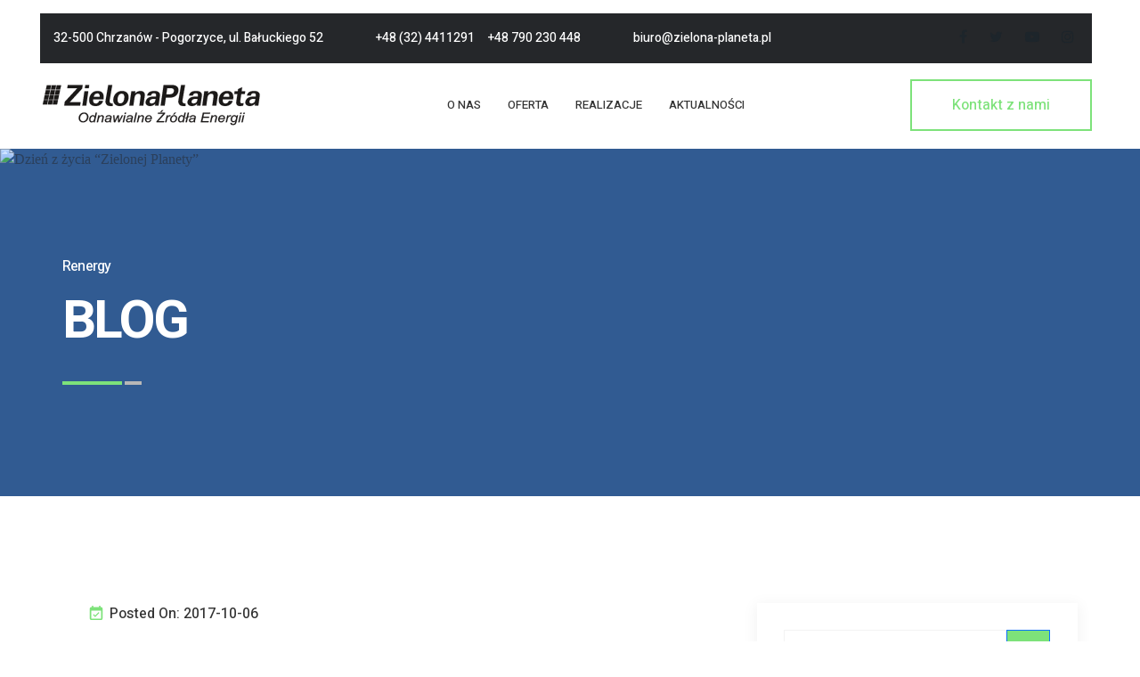

--- FILE ---
content_type: text/css
request_url: https://www.zielona-planeta.pl/wp-content/themes/r-energy-child/style.css?ver=1.2.5
body_size: 111
content:
/**
* Theme Name: R-Energy Child
* Description: This is a child theme of R-Energy, generated by Merlin WP.
* Author: <a href="http://ninetheme.com/about">Ninetheme</a>
* Template: r-energy
* Version: 1.2.5
*/

--- FILE ---
content_type: text/css
request_url: https://www.zielona-planeta.pl/wp-content/themes/r-energy/css/main.css?ver=1.0
body_size: 283171
content:
@charset "UTF-8";

.icon {
	display: inline-block;
	width: 1em;
	height: 1em;
	fill: currentColor;
}

.icon-arrow_left {
	font-size: 1.5rem;
	width: 1.3186em;
}

.icon-arrow_right {
	font-size: 1.5rem;
	width: 1.3186em;
}

.icon-bag {
	font-size: 1.6rem;
	width: 0.8em;
}

.icon-battery {
	font-size: 64rem;
	width: 1em;
}

.icon-battery-1 {
	font-size: 64rem;
	width: 1em;
}

.icon-bicycle {
	font-size: 64rem;
	width: 1em;
}

.icon-bin {
	font-size: 64rem;
	width: 1em;
}

.icon-bio {
	font-size: 64rem;
	width: 1em;
}

.icon-bolt {
	font-size: 47.9rem;
	width: 1em;
}

.icon-bolt-2 {
	font-size: 63.2rem;
	width: 1em;
}

.icon-book {
	font-size: 64rem;
	width: 1em;
}

.icon-bulb {
	font-size: 64rem;
	width: 1em;
}

.icon-calendar {
	font-size: 1.6rem;
	width: 0.89931em;
}

.icon-check {
	font-size: 4.57rem;
	width: 1em;
}

.icon-close {
	font-size: 4.797rem;
	width: 1em;
}

.icon-cloud {
	font-size: 1.2508rem;
	width: 1.27918em;
}

.icon-co2 {
	font-size: 47.9rem;
	width: 1em;
}

.icon-comment {
	font-size: 1.6rem;
	width: 1em;
}

.icon-confirm {
	font-size: 49.2rem;
	width: 1em;
}

.icon-controls {
	font-size: 5.6rem;
	width: 1em;
}

.icon-eco {
	font-size: 64rem;
	width: 1em;
}

.icon-eco-fuel {
	font-size: 64rem;
	width: 1em;
}

.icon-eco-home {
	font-size: 47.9rem;
	width: 1em;
}

.icon-electric-car {
	font-size: 64rem;
	width: 1em;
}

.icon-electric-station {
	font-size: 64rem;
	width: 1em;
}

.icon-electricity {
	font-size: 64rem;
	width: 1em;
}

.icon-envelope {
	font-size: 48.33rem;
	width: 1em;
}

.icon-excessenergy {
	font-size: 7rem;
	width: 1.0244em;
}

.icon-eye {
	font-size: 48.885rem;
	width: 1em;
}

.icon-factory {
	font-size: 64rem;
	width: 1em;
}

.icon-factory-1 {
	font-size: 64rem;
	width: 1em;
}

.icon-fire {
	font-size: 47.9rem;
	width: 1em;
}

.icon-gear {
	font-size: 64rem;
	width: 1em;
}

.icon-green {
	font-size: 48.1rem;
	width: 1em;
}

.icon-heart {
	font-size: 6.795rem;
	width: 1em;
}

.icon-home {
	font-size: 30.677rem;
	width: 1em;
}

.icon-info {
	font-size: 51rem;
	width: 1em;
}

.icon-inverter {
	font-size: 4rem;
	width: 1em;
}

.icon-led-bulb {
	font-size: 64rem;
	width: 1em;
}

.icon-lighting {
	font-size: 7rem;
	width: 0.50939em;
}

.icon-locationpin {
	font-size: 1.6rem;
	width: 0.74581em;
}

.icon-logo {
	font-size: 64rem;
	width: 1.04062em;
}

.icon-logo1 {
	font-size: 38.3185rem;
	width: 1.13754em;
}

.icon-logo2 {
	font-size: 37.4858rem;
	width: 0.84994em;
}

.icon-logo3 {
	font-size: 26.2151rem;
	width: 1.25162em;
}

.icon-modules {
	font-size: 4rem;
	width: 1em;
}

.icon-navigation {
	font-size: 5.164rem;
	width: 1em;
}

.icon-nuclear {
	font-size: 64rem;
	width: 1em;
}

.icon-param-ic-1 {
	font-size: 64rem;
	width: 1em;
}

.icon-param-ic-2 {
	font-size: 63.2rem;
	width: 1em;
}

.icon-param-ic-3 {
	font-size: 64rem;
	width: 1em;
}

.icon-param-ic-4 {
	font-size: 64rem;
	width: 1em;
}

.icon-pdf {
	font-size: 51.2rem;
	width: 1em;
}

.icon-plant {
	font-size: 48.2rem;
	width: 1em;
}

.icon-plastic-bottle {
	font-size: 64rem;
	width: 1em;
}

.icon-portfolio {
	font-size: 51.2rem;
	width: 1em;
}

.icon-powerlines {
	font-size: 7rem;
	width: 0.8381em;
}

.icon-previous {
	font-size: 1.6rem;
	width: 1em;
}

.icon-puzzle {
	font-size: 53.55rem;
	width: 1em;
}

.icon-recycle {
	font-size: 48.8rem;
	width: 1em;
}

.icon-refresh {
	font-size: 5.686rem;
	width: 1em;
}

.icon-reuse {
	font-size: 64.8rem;
	width: 1em;
}

.icon-science {
	font-size: 48.4rem;
	width: 1em;
}

.icon-search {
	font-size: 1.6rem;
	width: 1em;
}

.icon-settings {
	font-size: 50.745rem;
	width: 1.0em;
}

.icon-shopping-bag {
	font-size: 64rem;
	width: 1em;
}

.icon-shuffle {
	font-size: 1.1937rem;
	width: 1.34037em;
}

.icon-solar-energy {
	font-size: 47.9rem;
	width: 1em;
}

.icon-solar-panel {
	font-size: 64rem;
	width: 1em;
}

.icon-star {
	font-size: 1.948rem;
	width: 1em;
}

.icon-supportrepair {
	font-size: 7rem;
	width: 1em;
}

.icon-tilemode {
	font-size: 2.2rem;
	width: 0.99995em;
}

.icon-trees {
	font-size: 47.9rem;
	width: 1em;
}

.icon-turbine {
	font-size: 64rem;
	width: 1em;
}

.icon-user {
	font-size: 51.2rem;
	width: 1em;
}

.icon-user-ic {
	font-size: 40.8rem;
	width: 1em;
}

.icon-warranty {
	font-size: 3.9883rem;
	width: 0.85239em;
}

.icon-water-cycle {
	font-size: 64rem;
	width: 1em;
}

.icon-water-tap {
	font-size: 47.2rem;
	width: 1em;
}

.icon-windmill {
	font-size: 64rem;
	width: 1em;
}

/* fonts */
@font-face {
	font-family: "font-awesome";
	font-weight: normal;
	font-style: normal;
	src: url("../fonts/font-awesome/fontawesome-webfont.eot");
	src: url("../fonts/font-awesome/fontawesome-webfont.eot?#iefix") format("embedded-opentype"), url("../fonts/font-awesome/fontawesome-webfont.woff") format("woff"), url("../fonts/font-awesome/fontawesome-webfont.ttf") format("truetype");
}

/* primary styles */
body {
	font-family: "Heebo", sans-serif;
	color: #333333;
	font-size: 14px;
	min-height: 100vh;
	overflow-x: hidden;
	display: -webkit-box;
	display: -ms-flexbox;
	display: flex;
	padding-top: 69px;
}

@media only screen and (min-width: 576px) {
	body {
		font-size: 16px;
	}
}

@media only screen and (min-width: 992px) {
	body {
		padding-top: 0;
	}
}

.page-wrapper {
	-webkit-box-flex: 1;
	-ms-flex: 1 1 auto;
	flex: 1 1 auto;
	display: -webkit-box;
	display: -ms-flexbox;
	display: flex;
	-webkit-box-orient: vertical;
	-webkit-box-direction: normal;
	-ms-flex-direction: column;
	flex-direction: column;
	-ms-flex-wrap: nowrap;
	flex-wrap: nowrap;
	min-height: 100vh;
	width: 100%;
}

main.main {
	-webkit-box-flex: 1;
	-ms-flex: 1 0 auto;
	flex: 1 0 auto;
}

@media only screen and (min-width: 1200px) {
	.container {
		max-width: 1170px;
	}
}

*::-moz-selection {
	background-color: #0D73FC;
	color: #FFF;
}

*::selection {
	background-color: #0D73FC;
	color: #FFF;
}

input,
textarea {
	border-radius: 0;
}

/* r-button */
button:focus {
	outline: none;
	outline: none;
}

.r-button {
	display: inline-block;
	color: #0D73FC;
	border: 2px solid #0D73FC;
	font-weight: 500;
	text-decoration: none;
	position: relative;
	z-index: 2;
	overflow: hidden;
	text-shadow: 0 0 1px rgba(255, 255, 255, 0.3);
	white-space: nowrap;
}

.r-button:hover {
	text-decoration: none;
}

.r-button span {
	display: block;
	padding: 21px 56px;
	background-color: #FFF;
	-webkit-transition: all 0.3s cubic-bezier(0.645, 0.045, 0.355, 1);
	-o-transition: all 0.3s cubic-bezier(0.645, 0.045, 0.355, 1);
	transition: all 0.3s cubic-bezier(0.645, 0.045, 0.355, 1);
}

.r-button::before {
	content: attr(data-hover);
	position: absolute;
	top: 0;
	left: 0;
	z-index: -2;
	padding: 21px 56px;
	width: 100%;
	height: 100%;
	-webkit-transform: translateX(-25%);
	-ms-transform: translateX(-25%);
	transform: translateX(-25%);
	-webkit-transition: all 0.3s cubic-bezier(0.645, 0.045, 0.355, 1);
	-o-transition: all 0.3s cubic-bezier(0.645, 0.045, 0.355, 1);
	transition: all 0.3s cubic-bezier(0.645, 0.045, 0.355, 1);
}

.r-button:hover span {
	-webkit-transform: translateX(101%);
	-ms-transform: translateX(101%);
	transform: translateX(101%);
}

.r-button:hover::before,
.r-button:focus::before {
	-webkit-transform: translateX(0%);
	-ms-transform: translateX(0%);
	transform: translateX(0%);
}

/* r-button--primary */
.r-button--transparent.r-button--primary span,
.r-button--transparent.r-button--primary::before {
	padding: 16px 55px;
}

.r-button--filled.r-button--primary span,
.r-button--filled.r-button--primary::before {
	padding: 18px 55px;
}

/* r-button--rounded */
.r-button--transparent.r-button--rounded,
.r-button--filled.r-button--rounded {
	border-radius: 50px;
}

/* r-button--radius */
.r-button--transparent.r-button--radius,
.r-button--filled.r-button--radius {
	border-radius: 4px;
}

/* r-button--dark */
.r-button--primary.r-button--dark {
	color: #FFF;
	border: none;
}

.r-button--primary.r-button--dark span,
.r-button--primary.r-button--dark::before {
	padding: 18px 55px;
}

.r-button--primary.r-button--dark span {
	background-color: #25272A;
}

.r-button--primary.r-button--dark::before {
	background-color: #4C4D4D;
}

/* r-button--dark */
.r-button--primary.r-button--gray {
	color: #FFF;
	border: none;
}

.r-button--primary.r-button--gray span,
.r-button--primary.r-button--gray::before {
	padding: 18px 55px;
}

.r-button--primary.r-button--gray span {
	background-color: #4C4D4D;
}

.r-button--primary.r-button--gray::before {
	background-color: #25272A;
}

/* r-button transparent */
.r-button.r-button--transparent::before {
	background-color: #0D73FC;
	color: #FFF;
}

/* r-button filled */
.r-button.r-button--filled,
.r-button.r-button--filled::before {
	border: none;
}

.r-button.r-button--filled span {
	color: #FFF;
	background-color: #0D73FC;
}

.r-button.r-button--filled:before {
	background-color: #25272a;
	color: #fff;
}

/* with line */
.with--line {
    max-width: 175px;
	display: inline-block;
	color: #0D73FC;
	font-weight: 700;
	text-decoration: none;
	-webkit-transition: color 0.3s cubic-bezier(0.645, 0.045, 0.355, 1);
	-o-transition: color 0.3s cubic-bezier(0.645, 0.045, 0.355, 1);
	transition: color 0.3s cubic-bezier(0.645, 0.045, 0.355, 1);
}

.with--line:hover {
	color: #333333;
}

.with--line::after {
	content: "";
	display: inline-block;
	width: 49px;
	height: 1px;
	background-color: #0D73FC;
	vertical-align: middle;
	position: relative;
	-webkit-transition: all 0.3s cubic-bezier(0.645, 0.045, 0.355, 1);
	-o-transition: all 0.3s cubic-bezier(0.645, 0.045, 0.355, 1);
	transition: all 0.3s cubic-bezier(0.645, 0.045, 0.355, 1);
	margin-left: 12px;
}

.with--line:hover::after {
	width: 17px;
	background-color: #333;
}

/* r-button black */
.r-button.r-button--black {
	color: #25272A;
	font-weight: 500;
	border: 2px solid #25272A;
	text-decoration: none;
}

.r-button.r-button--black span,
.r-button.r-button--black::before {
	padding: 11px 25px;
}

.r-button.r-button--black::before {
	color: #FFF;
	background-color: #25272A;
}

.align-container {
	display: table;
	width: 100%;
	height: 100%;
}

.align-item {
	display: table-cell;
	vertical-align: middle;
}

/* text center */
.text-center {
	text-align: center;
}

/* primary heading */
.primary-heading {
	width: 100%;
	max-width: 650px;
	margin: 0 auto 40px auto;
}

@media only screen and (min-width: 992px) {
	.primary-heading {
		margin: 0 auto 50px auto;
	}
}

@media only screen and (min-width: 992px) {
	.primary-heading {
		text-align: center;
		margin: 0 auto 60px auto;
	}
}

.primary-heading .title {
	color: #0D73FC;
	font-size: 13px;
	line-height: 27px;
	font-weight: 500;
	text-transform: uppercase;
}

.primary-heading .subtitle {
	color: #0D73FC;
	font-size: 30px;
	line-height: 40px;
	font-weight: 700;
	letter-spacing: -0.030em;
}

@media only screen and (min-width: 768px) {
	.primary-heading .subtitle {
		font-size: 36px;
		line-height: 46px;
	}
}

@media only screen and (min-width: 992px) {
	.primary-heading .subtitle {
		font-size: 40px;
		line-height: 50px;
		margin: 13px 0 0 0;
	}
}

.primary-heading .subtitle::before {
	content: ".";
	display: inline-block;
	margin-right: 8px;
}

.primary-heading .subtitle span {
	color: #333333;
}

.primary-heading .subtitle span:last-of-type {
	color: #0D73FC;
}

.primary-heading p {
	margin-top: 18px;
}

.inner-heading {
	text-align: left;
	max-width: 100%;
}

.heading-description {
	padding-top: 0px;
}

.heading-description .with--line {
	margin-top: 15px;
}

.heading-description {
	margin-top: 0px;
	padding-top: 0;
}

@media only screen and (min-width: 576px) {
	.heading-description {
		margin-top: 30px;
	}
}

@media only screen and (min-width: 992px) {
	.heading-description {
		margin-top: 0px;
		padding-top: 33px;
	}
}

.heading-description p:last-of-type {
	margin-bottom: 0;
}

.inner-heading .subtitle {
	color: #333;
	font-size: 30px;
	line-height: 40px;
	margin-bottom: 25px;
}

@media only screen and (min-width: 576px) {
	.inner-heading .subtitle {
		font-size: 40px;
		line-height: 50px;
		margin-bottom: 0;
	}
}

.inner-heading .title-holder {
	display: -webkit-box;
	display: -ms-flexbox;
	display: flex;
	-webkit-box-orient: vertical;
	-webkit-box-direction: normal;
	-ms-flex-direction: column;
	flex-direction: column;
	-webkit-box-align: start;
	-ms-flex-align: start;
	align-items: flex-start;
}

@media only screen and (min-width: 576px) {
	.inner-heading .title-holder {
		-webkit-box-orient: horizontal;
		-webkit-box-direction: normal;
		-ms-flex-direction: row;
		flex-direction: row;
		-webkit-box-align: end;
		-ms-flex-align: end;
		align-items: flex-end;
	}
}

.inner-heading .title-block {
	width: 100%;
	max-width: 370px;
}

.inner-heading .description p:last-of-type {
	margin-bottom: 0;
}

.inner-heading .img-block {
	display: none;
	height: 87px;
	width: 85px;
	background-color: #25272A;
	-webkit-box-pack: center;
	-ms-flex-pack: center;
	justify-content: center;
	-webkit-box-align: center;
	-ms-flex-align: center;
	align-items: center;
	position: relative;
	margin-bottom: 20px;
}

@media only screen and (min-width: 576px) {
	.inner-heading .img-block {
		display: -webkit-box;
		display: -ms-flexbox;
		display: flex;
		top: -9px;
		margin-bottom: 0;
	}
}

.inner-heading .img-block .icon {
	fill: #FFF;
	font-size: 37px;
}

.inner-heading--with-bg {
	background-color: #EFF2F5;
	padding: 70px 0;
	position: relative;
	margin-bottom: 70px;
}

@media only screen and (min-width: 768px) {
	.inner-heading--with-bg {
		padding: 90px 0;
	}
}

@media only screen and (min-width: 992px) {
	.inner-heading--with-bg {
		padding: 120px 0;
	}
}

@media only screen and (min-width: 1200px) {
	.inner-heading--with-bg {
		padding: 140px 0;
	}
}

.inner-heading--with-bg::after {
	content: "";
	display: block;
	width: 50%;
	height: 70px;
	position: absolute;
	bottom: -70px;
	right: 0;
	background-color: inherit;
}

.inner-heading--with-bg .heading {
	margin-bottom: 0;
}

.inner-heading--with-bg .img-block {
	background-color: #0D73FC;
}

.inner-heading--with-bg p {
	margin-top: 0;
}

.tags-block {
	display: -webkit-box;
	display: -ms-flexbox;
	display: flex;
	-ms-flex-wrap: wrap;
	flex-wrap: wrap;
	-webkit-box-align: center;
	-ms-flex-align: center;
	align-items: center;
	align-items-padding-bottom: 30px;
}

.tags-block .tag {
	position: relative;
	font-size: 13px;
	font-weight: 500;
	background-color: #F6F8F9;
	padding: 11px 40px 10px 20px;
	-webkit-transition: all 0.3s cubic-bezier(0.645, 0.045, 0.355, 1);
	-o-transition: all 0.3s cubic-bezier(0.645, 0.045, 0.355, 1);
	transition: all 0.3s cubic-bezier(0.645, 0.045, 0.355, 1);
	margin-bottom: 10px;
}

.tags-block .tag .close {
	cursor: pointer;
	font-size: 11px;
	position: absolute;
	top: 50%;
	-webkit-transform: translateY(-50%);
	-ms-transform: translateY(-50%);
	transform: translateY(-50%);
	right: 20px;
	opacity: 1;
	-webkit-transition: all 0.3s cubic-bezier(0.645, 0.045, 0.355, 1);
	-o-transition: all 0.3s cubic-bezier(0.645, 0.045, 0.355, 1);
	transition: all 0.3s cubic-bezier(0.645, 0.045, 0.355, 1);
}

.tags-block .tag:hover {
	background-color: #25272A;
	color: #FFF;
}

.tags-block .tag:hover .close {
	color: #FFF;
}

.tags-block .tag .close:hover {
	opacity: 1;
}

.tags-block .tag:not(:last-of-type) {
	margin-right: 10px;
}

.tags-block .name {
	font-size: 20px;
	font-weight: 700;
	margin-right: 20px;
	margin-bottom: 10px;
}

.no-padding {
	padding: 0 !important;
}

.no-padding-top {
	padding-top: 0 !important;
}

.no-padding-bottom {
	padding-bottom: 0 !important;
}

.fancybox-is-open .fancybox-bg {
	opacity: 1;
	background-color: rgba(37, 39, 42, 0.8);
}

.overlay {
	position: absolute;
	height: 100%;
	width: 100%;
	background-color: rgba(13, 115, 252, 0.14);
	top: 0;
	right: 0;
	-webkit-transition: background-color 0.3s cubic-bezier(0.645, 0.045, 0.355, 1);
	-o-transition: background-color 0.3s cubic-bezier(0.645, 0.045, 0.355, 1);
	transition: background-color 0.3s cubic-bezier(0.645, 0.045, 0.355, 1);
}

.img-holder {
	display: block;
	position: relative;
	overflow: hidden;
}

.img-bg {
	position: absolute;
	top: 0;
	left: 0;
	width: 100%;
	height: 100%;
	margin: auto;
	-o-object-fit: cover;
	object-fit: cover;
	-o-object-position: 50% 50%;
	object-position: 50% 50%;
	font-family: "object-fit: cover; object-position: 50% 50%";
}

.img-contain {
	position: absolute;
	top: 50%;
	left: 50%;
	margin: auto;
	-webkit-transform: translate(-50%, -50%);
	-ms-transform: translate(-50%, -50%);
	transform: translate(-50%, -50%);
	-o-object-fit: contain;
	object-fit: contain;
	font-family: "object-fit: contain; object-position: 50% 50%";
}

.offset-margin {
	margin-bottom: -50px !important;
}

.align-self-xl-end {
	display: -webkit-box;
	display: -ms-flexbox;
	display: flex;
	-ms-flex-item-align: end;
	align-self: flex-end;
}

.text-right {
	text-align: right;
}

.margin-top {
	margin-top: 50px !important;
}

.elements .element-title {
	letter-spacing: -0.050em;
	margin-bottom: 50px;
}

.elements .element-holder {
	padding: 70px 0;
}

.elements .element-holder section.section {
	padding: 0 !important;
}

@media only screen and (min-width: 768px) {
	.elements .element-holder {
		padding: 90px 0;
	}
}

@media only screen and (min-width: 992px) {
	.elements .element-holder {
		padding: 120px 0;
	}
}

@media only screen and (min-width: 1200px) {
	.elements .element-holder {
		padding: 140px 0;
	}
}

.elements--alerts .alert:not(:last-of-type) {
	margin-bottom: 30px;
}

.elements--pagination .pagination {
	-webkit-box-pack: start;
	-ms-flex-pack: start;
	justify-content: flex-start;
}

.elements--r-buttons .r-button {
	margin-bottom: 8px;
}

.section {
	position: relative;
}

.section {
	padding: 70px 0;
}

@media only screen and (min-width: 768px) {
	.section {
		padding: 90px 0;
	}
}

@media only screen and (min-width: 992px) {
	.section {
		padding: 120px 0;
	}
}

@media only screen and (min-width: 1200px) {
	.section {
		padding: 140px 0;
	}
}

.margin-bottom {
	margin-bottom: 30px;
}

@media only screen and (min-width: 576px) {
	.margin-bottom {
		margin-bottom: 40px;
	}
}

@media only screen and (min-width: 768px) {
	.margin-bottom {
		margin-bottom: 50px;
	}
}

@media only screen and (min-width: 992px) {
	.margin-bottom {
		margin-bottom: 60px;
	}
}

input[type=number] {
	-moz-appearance: textfield;
}

.account-elements .account--form {
	margin-bottom: 50px;
}

.slick-dots {
	-ms-flex-wrap: wrap;
	flex-wrap: wrap;
	-webkit-box-pack: center;
	-ms-flex-pack: center;
	justify-content: center;
}

.lower-pages-slider-dots li {
	margin-bottom: 10px;
}

@-webkit-keyframes animation1 {
	0% {
		-webkit-transform: scale(0);
		transform: scale(0);
	}

	100% {
		-webkit-transform: scale(1);
		transform: scale(1);
	}
}

@keyframes animation1 {
	0% {
		-webkit-transform: scale(0);
		transform: scale(0);
	}

	100% {
		-webkit-transform: scale(1);
		transform: scale(1);
	}
}

@-webkit-keyframes animation2 {
	0% {
		-webkit-transform: translate(0, 0);
		transform: translate(0, 0);
	}

	100% {
		-webkit-transform: translate(19px, 0);
		transform: translate(19px, 0);
	}
}

@keyframes animation2 {
	0% {
		-webkit-transform: translate(0, 0);
		transform: translate(0, 0);
	}

	100% {
		-webkit-transform: translate(19px, 0);
		transform: translate(19px, 0);
	}
}

@-webkit-keyframes animation3 {
	0% {
		-webkit-transform: scale(1);
		transform: scale(1);
	}

	100% {
		-webkit-transform: scale(0);
		transform: scale(0);
	}
}

@keyframes animation3 {
	0% {
		-webkit-transform: scale(1);
		transform: scale(1);
	}

	100% {
		-webkit-transform: scale(0);
		transform: scale(0);
	}
}

/* typography */
.typography .lists-holder {
	display: -webkit-inline-box;
	display: -ms-inline-flexbox;
	display: inline-flex;
	-ms-flex-wrap: wrap;
	flex-wrap: wrap;
}

.typography .lists-holder ul {
	margin-bottom: 30px;
}

@media only screen and (min-width: 768px) {
	.typography .lists-holder ul {
		margin-right: 100px;
		margin-bottom: 0;
	}
}

.typography .heading-block {
	margin-bottom: 26px;
}

.typography .paragraph-block,
.typography .dropcap-block,
.typography .blockquote-block,
.typography .list-block {
	margin-bottom: 50px;
}

@media only screen and (min-width: 992px) {

	.typography .paragraph-block,
	.typography .dropcap-block,
	.typography .blockquote-block,
	.typography .list-block {
		margin-bottom: 76px;
	}
}

.typography .dropcap-block .title {
	margin-bottom: 30px;
}

.typography .blockquote-block .title {
	margin-bottom: 33px;
}

.typography .list-block .title {
	margin-bottom: 35px;
}

h1 {
	font-size: 60px;
}

h2 {
	font-size: 40px;
}

h3 {
	font-size: 30px;
}

h4 {
	font-size: 20px;
}

h5 {
	font-size: 18px;
}

h1, h2, h3, h4, h5 {
	line-height: 1.2;
	font-weight: 700;
}

p {
	color: #82868A;
	line-height: 24px;
}

@media only screen and (min-width: 576px) {
	p {
		line-height: 30px;
	}
}

p:not(:last-of-type) {
	margin-bottom: 27px;
}

a {
	color: #0D73FC;
	text-decoration: underline;
}

a:hover {
	opacify: 1;
	text-decoration: none;
}

p.dropcap::first-letter {
	color: #0D73FC;
	font-weight: 700;
	font-size: 60px;
	line-height: 1;
	float: left;
	margin: 0 30px 0 10px;
}

blockquote {
	position: relative;
	color: #82868A;
	font-size: 16px;
	background-color: #FAFAFA;
	padding: 0px 0 0px 20px;
}

blockquote p {
	color: #333;
	line-height: 30px;
}

blockquote p:last-of-type {
	margin-bottom: 0;
}

@media only screen and (min-width: 768px) {
	blockquote {
		font-size: 18px;
		line-height: 30px;
		padding-left: 70px;
		background: none;
	}
}

@media only screen and (min-width: 992px) {
	blockquote {
		font-size: 20px;
		line-height: 35px;
		padding-left: 100px;
	}
}

blockquote::before {
	display: none;
}

blockquote::after {
	content: "";
	position: absolute;
	display: block;
	height: 100%;
	width: 5px;
	background-color: #0D73FC;
	top: 0;
	left: 0;
}

@media only screen and (min-width: 768px) {
	blockquote::after {
		display: none;
	}
}

@media only screen and (min-width: 768px) {
	blockquote::before {
		content: "“";
		display: block;
		color: #0D73FC;
		font-size: 120px;
		position: absolute;
		left: 0;
		top: 46px;
	}
}

@media only screen and (min-width: 992px) {
	blockquote::before {
		font-size: 150px;
		top: 60px;
		left: 15px;
	}
}

ul.primary {
	color: #82868A;
	list-style: none;
	padding: 0;
	line-height: 30px;
}

ol.primary {
	color: #82868A;
	padding-left: 20px;
	line-height: 30px;
}

ul.primary li {
	position: relative;
	padding-left: 40px;
}

ul.primary li::before {
	content: "";
	display: inline-block;
	height: 1px;
	width: 16px;
	background-color: #0D73FC;
	position: absolute;
	left: 0px;
	top: 11px;
}

.filled-text {
	color: #FFF;
	line-height: 35px;
	background-color: #0D73FC;
	padding: 30px;
	font-size: 16px;
}

@media only screen and (min-width: 768px) {
	.filled-text {
		font-size: 18px;
		padding: 40px 35px 40px 35px;
	}
}

@media only screen and (min-width: 992px) {
	.filled-text {
		font-size: 20px;
		padding: 67px 75px 70px 75px;
	}
}

/* mobile menu */
.mobile-nav {
	position: fixed;
	left: 0;
	top: 0;
	width: 100%;
	height: 100%;
	visibility: hidden;
	opacity: 0;
	overflow-y: auto;
	background-color: rgba(33, 35, 38, 0.5);
}

@media only screen and (min-width: 992px) {
	.mobile-nav {
		display: none;
	}
}

.mobile-nav.is-active {
	visibility: visible;
	opacity: 1;
	z-index: 1071;
}

.nav-inner {
	width: 100%;
	min-height: 100%;
	background-color: #212326;
	padding: 80px 15px 60px 15px;
	-webkit-box-shadow: 0px 1px 10px rgba(0, 0, 0, 0.3);
	box-shadow: 0px 1px 10px rgba(0, 0, 0, 0.3);
	text-align: center;
}

.nav-inner .nav-item {
	display: inline-block;
	text-align: left;
}

.nav-inner .r-button-holder {
	margin-top: 41px;
}

.nav-inner .r-button-holder .r-button span,
.nav-inner .r-button-holder .r-button::before {
	padding: 13px 30px;
}

.nav-inner .r-button-holder .r-button::before {
	background-color: #FFF;
	color: #0D73FC;
}

.nav-inner .menu-contacts {
	margin-top: 38px;
	width: 100%;
	max-width: 200px;
}

.nav-inner .menu-contacts p {
	color: #E2E2E2;
	font-size: 14px;
	line-height: 27px;
	font-weight: 500;
	margin-bottom: 0;
}

.nav-inner .menu-contacts p a {
	color: inherit;
	text-decoration: none;
	-webkit-transition: color 0.3s cubic-bezier(0.645, 0.045, 0.355, 1);
	-o-transition: color 0.3s cubic-bezier(0.645, 0.045, 0.355, 1);
	transition: color 0.3s cubic-bezier(0.645, 0.045, 0.355, 1);
}

.nav-inner .menu-contacts p a:hover {
	color: #0D73FC;
}

.mobile-menu {
	display: -webkit-inline-box;
	display: -ms-inline-flexbox;
	display: inline-flex;
	-webkit-box-orient: vertical;
	-webkit-box-direction: normal;
	-ms-flex-direction: column;
	flex-direction: column;
	margin: 0;
	list-style-type: none;
	width: 100%;
	padding: 0;
}

.mobile-menu li {
	padding: 1px 0;
	list-style-type: none;
	width: 100%;
}

.mobile-menu li::before {
	display: none;
}

.mobile-menu>li:not(:last-of-type) {
	margin-bottom: 15px;
}

.mobile-menu>li>a {
	position: relative;
	color: #FFF;
	font-size: 13px;
	font-weight: 500;
	text-transform: uppercase;
	text-decoration: none;
	padding: 5px 0;
}

.mobile-menu>li>a::after {
	content: "";
	display: block;
	height: 2px;
	width: 0%;
	position: absolute;
	bottom: 0px;
	left: 0;
	background-color: #0D73FC;
	-webkit-transition: width 0.3s cubic-bezier(0.645, 0.045, 0.355, 1);
	-o-transition: width 0.3s cubic-bezier(0.645, 0.045, 0.355, 1);
	transition: width 0.3s cubic-bezier(0.645, 0.045, 0.355, 1);
}

.mobile-menu>li.active a::after {
	width: 100%;
}

.mobile-menu>li:hover>a::after,
.mobile-menu>li.sub-menu-opened>a::after {
	width: 100%;
}

.mobile-menu>li.menu-item--has-child>a>span::before,
.mobile-menu>li.menu-item--has-child>a>span::after {
	content: "";
	display: block;
	width: 6px;
	height: 2px;
	background-color: #0D73FC;
	position: absolute;
	top: 15px;
	pointer-events: none;
	-webkit-transition: all 0.3s cubic-bezier(0.645, 0.045, 0.355, 1);
	-o-transition: all 0.3s cubic-bezier(0.645, 0.045, 0.355, 1);
	transition: all 0.3s cubic-bezier(0.645, 0.045, 0.355, 1);
}

.mobile-menu>li.menu-item--has-child>a>span::before {
	right: -35px;
	-webkit-transform: rotate(45deg);
	-ms-transform: rotate(45deg);
	transform: rotate(45deg);
}

.mobile-menu>li.menu-item--has-child>a>span::after {
	right: -38px;
	-webkit-transform: rotate(-45deg);
	-ms-transform: rotate(-45deg);
	transform: rotate(-45deg);
}

.mobile-menu>li.menu-item--has-child.sub-menu-opened>a>span::after {
	-webkit-transform: rotate(45deg);
	-ms-transform: rotate(45deg);
	transform: rotate(45deg);
}

.mobile-menu>li.menu-item--has-child.sub-menu-opened>a>span::before {
	-webkit-transform: rotate(-45deg);
	-ms-transform: rotate(-45deg);
	transform: rotate(-45deg);
}

.mobile-menu .sub-menu {
	display: none;
	padding-left: 15px;
	margin: 25px 0 8px;
}

.mobile-menu .sub-menu li:not(:last-of-type) {
	margin-bottom: 10px;
}

.mobile-menu .sub-menu li a {
	color: #8D9296;
	font-size: 14px;
	text-decoration: none;
	-webkit-transition: color 0.3s cubic-bezier(0.645, 0.045, 0.355, 1);
	-o-transition: color 0.3s cubic-bezier(0.645, 0.045, 0.355, 1);
	transition: color 0.3s cubic-bezier(0.645, 0.045, 0.355, 1);
}

.mobile-menu .sub-menu li a:hover {
	color: #FFF;
}

.mobile-menu .sub-menu li.active a {
	color: #FFF;
}

/* menu-trigger */
.hamburger {
	display: inline-block;
	height: 24px;
	cursor: pointer;
	-webkit-transition: opacity, -webkit-filter 0.3s linear;
	transition: opacity, -webkit-filter 0.3s linear;
	-o-transition: opacity, filter 0.3s linear;
	transition: opacity, filter 0.3s linear;
	transition: opacity, filter 0.3s linear, -webkit-filter 0.3s linear;
}

@media only screen and (min-width: 992px) {
	.hamburger {
		display: none;
	}
}

.hamburger:hover {
	opacity: 0.7;
}

.hamburger-box {
	width: 24px;
	height: 24px;
	display: inline-block;
	position: relative;
}

.hamburger-inner {
	display: block;
	top: 50%;
	margin-top: -2px;
}

.hamburger-inner,
.hamburger-inner::before,
.hamburger-inner::after {
	width: 24px;
	height: 3px;
	background-color: #333;
	border-radius: 3px;
	position: absolute;
	-webkit-transform: rotate(0deg);
	-ms-transform: rotate(0deg);
	transform: rotate(0deg);
	-webkit-transform-origin: 50% 50%;
	-ms-transform-origin: 50% 50%;
	transform-origin: 50% 50%;
	-webkit-transition: all 0.3s ease-in-out;
	-o-transition: all 0.3s ease-in-out;
	transition: all 0.3s ease-in-out;
}

.hamburger-inner::before,
.hamburger-inner::after {
	content: "";
	display: block;
}

.hamburger-inner::before {
	top: -6px;
}

.hamburger-inner::after {
	bottom: -6px;
}

.hamburger.is-active .hamburger-inner,
.hamburger.is-active .hamburger-inner::before,
.hamburger.is-active .hamburger-inner::after {
	background-color: #FFF;
}

.hamburger.is-active .hamburger-inner {
	background-color: transparent;
}

.hamburger.is-active .hamburger-inner::before {
	top: 0;
	-webkit-transform: rotate(225deg);
	-ms-transform: rotate(225deg);
	transform: rotate(225deg);
}

.hamburger.is-active .hamburger-inner::after {
	top: 0;
	-webkit-transform: rotate(-225deg);
	-ms-transform: rotate(-225deg);
	transform: rotate(-225deg);
}

/* header */
.header {
	position: fixed;
	width: 100%;
	top: 0;
	left: 0;
	-webkit-box-shadow: 0px 3px 15px 2px rgba(0, 0, 0, 0.1);
	box-shadow: 0px 3px 15px 2px rgba(0, 0, 0, 0.1);
	background-color: #FFF;
	padding: 15px 0;
	display: -webkit-box;
	display: -ms-flexbox;
	display: flex;
	-webkit-box-align: center;
	-ms-flex-align: center;
	align-items: center;
	z-index: 1071;
	min-height: 69px;
}

@media only screen and (min-width: 992px) {
	.header {
		position: relative;
		-webkit-box-shadow: none;
		box-shadow: none;
		min-height: auto;
	}
}

@media only screen and (min-width: 1200px) {
	.header {
		padding: 15px 39px 15px 30px;
	}
}

#header.menu-opened {
	z-index: 1071;
	background-color: #212326;
	-webkit-box-shadow: none;
	box-shadow: none;
}

#header.menu-opened .top {
	background-color: #212326;
}

@media only screen and (min-width: 992px) {
	#header.menu-opened .top {
		background-color: #FFF;
	}
}

@media only screen and (min-width: 992px) {
	#header.menu-opened {
		z-index: 3;
		background-color: #FFF;
		-webkit-box-shadow: 0px 3px 15px 2px rgba(0, 0, 0, 0.1);
		box-shadow: 0px 3px 15px 2px rgba(0, 0, 0, 0.1);
	}
}

#header.menu-opened .logo-block,
#header.menu-opened .lang-select,
#header.menu-opened .cart-trigger,
#header.menu-opened .cart-block,
#header.menu-opened .user-block {
	display: none;
}

@media only screen and (min-width: 992px) {

	#header.menu-opened .logo-block,
	#header.menu-opened .lang-select,
	#header.menu-opened .cart-trigger,
	#header.menu-opened .cart-block,
	#header.menu-opened .user-block {
		display: -webkit-box;
		display: -ms-flexbox;
		display: flex;
	}
}

#header.menu-opened .lang-block,
#header.menu-opened .block-right {
	margin-left: auto;
}

@media only screen and (min-width: 992px) {

	#header.menu-opened .lang-block,
	#header.menu-opened .block-right {
		margin-left: 0;
	}
}

.header .column {
	display: -webkit-box;
	display: -ms-flexbox;
	display: flex;
	-webkit-box-align: center;
	-ms-flex-align: center;
	align-items: center;
	-webkit-box-pack: justify;
	-ms-flex-pack: justify;
	justify-content: space-between;
}

.header .r-button {
	display: none;
}

.header .r-button::before,
.header .r-button span {
	padding: 11px 30px;
}

@media only screen and (min-width: 992px) {
	.header .r-button {
		display: inline-block;
	}
}

@media only screen and (min-width: 1200px) {

	.header .r-button::before,
	.header .r-button span {
		padding: 15px 45px;
	}
}

@media only screen and (min-width: 1367px) {

	.header .r-button::before,
	.header .r-button span {
		padding: 21px 56px;
	}
}

/* logo block */
.logo-block {
	display: -webkit-inline-box;
	display: -ms-inline-flexbox;
	display: inline-flex;
}

.logo-block .logo {
	display: -webkit-inline-box;
	display: -ms-inline-flexbox;
	display: inline-flex;
}

.logo-block .logo {
	text-decoration: none;
	-webkit-box-align: center;
	-ms-flex-align: center;
	align-items: center;
}

.logo-block .logo svg {
	fill: #0D73FC;
	font-size: 30px;
	margin-right: 15px;
}

@media only screen and (min-width: 992px) {
	.logo-block .logo svg {
		font-size: 35px;
		margin-right: 20px;
	}
}

@media only screen and (min-width: 1367px) {
	.logo-block .logo svg {
		font-size: 43px;
	}
}

.logo-block .logo span {
	color: #1E1E1E;
	font-weight: 500;
	letter-spacing: -0.05em;
	font-size: 20px;
}

@media only screen and (min-width: 992px) {
	.logo-block .logo span {
		font-size: 22px;
	}
}

@media only screen and (min-width: 1367px) {
	.logo-block .logo span {
		font-size: 25px;
	}
}

/* lang block */
.lang-block {
	display: -webkit-inline-box;
	display: -ms-inline-flexbox;
	display: inline-flex;
	-webkit-box-align: center;
	-ms-flex-align: center;
	align-items: center;
}

.lang-select {
	display: -webkit-inline-box;
	display: -ms-inline-flexbox;
	display: inline-flex;
	color: #333;
	font-size: 13px;
	font-weight: 500;
	padding: 0;
	margin: 0;
	list-style: none;
	line-height: initial;
}

@media only screen and (min-width: 992px) {
	.lang-select {
		margin-right: 25px;
	}
}

@media only screen and (min-width: 1200px) {
	.lang-select {
		margin-right: 40px;
	}
}

@media only screen and (min-width: 1367px) {
	.lang-select {
		margin-right: 82px;
	}
}

.lang-select .lang-item {
	padding-left: 0;
}

.lang-select .lang-item::before {
	display: none;
}

.lang-select .lang-item.active {
	padding: 10px 30px;
	position: relative;
	-webkit-transition: color 0.3s cubic-bezier(0.645, 0.045, 0.355, 1);
	-o-transition: color 0.3s cubic-bezier(0.645, 0.045, 0.355, 1);
	transition: color 0.3s cubic-bezier(0.645, 0.045, 0.355, 1);
}

.lang-select .lang-item.active:hover {
	color: #8A8A8A;
}

.lang-select .lang-item.active span {
	position: relative;
}

.lang-select .lang-item.active {
	position: relative;
	cursor: pointer;
}

.lang-select .lang-item.active span::before,
.lang-select .lang-item.active span::after {
	content: "";
	display: block;
	width: 6px;
	height: 2px;
	background-color: #0D73FC;
	position: absolute;
	top: 9px;
	-webkit-transition: all 0.3s cubic-bezier(0.645, 0.045, 0.355, 1);
	-o-transition: all 0.3s cubic-bezier(0.645, 0.045, 0.355, 1);
	transition: all 0.3s cubic-bezier(0.645, 0.045, 0.355, 1);
}

.lang-select .lang-item.active span::before {
	right: -15px;
	-webkit-transform: rotate(45deg);
	-ms-transform: rotate(45deg);
	transform: rotate(45deg);
}

.lang-select .lang-item.active span::after {
	right: -18px;
	-webkit-transform: rotate(-45deg);
	-ms-transform: rotate(-45deg);
	transform: rotate(-45deg);
}

@media only screen and (min-width: 1367px) {
	.lang-select .lang-item.active span::before {
		right: -21px;
	}

	.lang-select .lang-item.active span::after {
		right: -24px;
	}
}

.lang-select .lang-item.active:hover span::after {
	-webkit-transform: rotate(45deg);
	-ms-transform: rotate(45deg);
	transform: rotate(45deg);
}

.lang-select .lang-item.active:hover span::before {
	-webkit-transform: rotate(-45deg);
	-ms-transform: rotate(-45deg);
	transform: rotate(-45deg);
}

.lang-select .sub-list {
	line-height: initial;
	padding: 13px 30px 20px 30px;
	margin: 0;
	list-style: none;
	background-color: #1D252B;
	width: 125px;
	position: absolute;
	top: 63px;
	right: 0;
	opacity: 0;
	visibility: hidden;
	z-index: -1;
	-webkit-transition: all 0.3s cubic-bezier(0.645, 0.045, 0.355, 1);
	-o-transition: all 0.3s cubic-bezier(0.645, 0.045, 0.355, 1);
	transition: all 0.3s cubic-bezier(0.645, 0.045, 0.355, 1);
}

@media only screen and (min-width: 992px) {
	.lang-select .sub-list {
		right: auto;
		left: 0;
	}

	.lang-select .sub-list li:not(:last-of-type) {
		margin-bottom: 5px;
	}
}

.lang-select .sub-list li a {
	text-decoration: none;
	position: relative;
	display: inline-block;
	color: #FFF;
	font-size: 14px;
	line-height: 36px;
	font-weight: 400;
	-webkit-transition: color 0.3s cubic-bezier(0.645, 0.045, 0.355, 1);
	-o-transition: color 0.3s cubic-bezier(0.645, 0.045, 0.355, 1);
	transition: color 0.3s cubic-bezier(0.645, 0.045, 0.355, 1);
}

.lang-select .sub-list li a:hover {
	color: #8D9296;
	text-decoration: none;
}

.lang-select .lang-item.active:hover .sub-list {
	top: 43px;
	opacity: 1;
	visibility: visible;
	z-index: 3;
}

.lang-select .sub-list li {
	padding-left: 0;
}

.lang-select .sub-list li::before {
	display: none;
}

.lang-select .sub-list li a::after {
	content: "";
	display: block;
	height: 2px;
	width: 0%;
	position: absolute;
	bottom: 0px;
	left: 0;
	background-color: #0D73FC;
	z-index: 3;
	-webkit-transition: width 0.3s cubic-bezier(0.645, 0.045, 0.355, 1);
	-o-transition: width 0.3s cubic-bezier(0.645, 0.045, 0.355, 1);
	transition: width 0.3s cubic-bezier(0.645, 0.045, 0.355, 1);
}

.lang-select .sub-list li a:hover::after {
	width: 100%;
}

/* header--style-2 */
.header.header--style-2 {
	position: fixed;
	top: 0;
	left: 50%;
	-webkit-transform: translateX(-50%);
	-ms-transform: translateX(-50%);
	transform: translateX(-50%);
	width: 100%;
	max-width: 1540px;
	z-index: 3;
	background-color: #FFF;
}

@media only screen and (min-width: 992px) {
	.header.header--style-2 {
		position: absolute;
	}
}

@media only screen and (min-width: 1200px) {
	.header.header--style-2 {
		padding: 10px 0 10px 45px;
		position: absolute;
	}
}

.header.header--style-2 .lang-select {
	z-index: 3;
}

@media only screen and (min-width: 992px) {
	.header.header--style-2 .lang-select {
		margin-right: 30px;
	}
}

/* main menu */
.menu-block {
	display: none;
}

@media only screen and (min-width: 992px) {
	.menu-block {
		display: -webkit-inline-box;
		display: -ms-inline-flexbox;
		display: inline-flex;
	}
}

.main-menu {
	display: -webkit-inline-box;
	display: -ms-inline-flexbox;
	display: inline-flex;
	padding: 0;
	margin: 0;
	list-style-type: none;
	line-height: initial;
}

.main-menu>li {
	display: -webkit-inline-box;
	display: -ms-inline-flexbox;
	display: inline-flex;
	-webkit-box-align: center;
	-ms-flex-align: center;
	align-items: center;
	position: relative;
	padding-left: 0;
}

.main-menu>li::before {
	display: none;
}

@media only screen and (min-width: 992px) {
	.main-menu>li:not(:last-of-type) {
		margin-right: 30px;
	}
}

@media only screen and (min-width: 1367px) {
	.main-menu>li:not(:last-of-type) {
		margin-right: 40px;
	}
}

.main-menu>li>a {
	color: #333333;
	padding: 25px 0;
	-webkit-transition: color 0.3s cubic-bezier(0.645, 0.045, 0.355, 1);
	-o-transition: color 0.3s cubic-bezier(0.645, 0.045, 0.355, 1);
	transition: color 0.3s cubic-bezier(0.645, 0.045, 0.355, 1);
}

.main-menu>li>a,
.main-menu .sub-menu>li>a {
	font-size: 13px;
	font-weight: 500;
	text-decoration: none;
	text-transform: uppercase;
	position: relative;
}

.main-menu>li>a>span {
	position: relative;
}

.main-menu>li>a::after {
	content: "";
	display: block;
	height: 2px;
	width: 0%;
	position: absolute;
	bottom: 0px;
	left: 0;
	background-color: #0D73FC;
	-webkit-transition: width 0.3s cubic-bezier(0.645, 0.045, 0.355, 1);
	-o-transition: width 0.3s cubic-bezier(0.645, 0.045, 0.355, 1);
	transition: width 0.3s cubic-bezier(0.645, 0.045, 0.355, 1);
}

.main-menu>li.active a::after {
	width: 100%;
}

.main-menu>li>a:hover {
	color: #8A8A8A;
}

.main-menu>li:not(.menu-item--has-child):hover>a::after {
	width: 100%;
}

.main-menu>li:hover .sub-menu {
	top: 58px;
	opacity: 1;
	visibility: visible;
	-webkit-transition: all 0.3s cubic-bezier(0.645, 0.045, 0.355, 1);
	-o-transition: all 0.3s cubic-bezier(0.645, 0.045, 0.355, 1);
	transition: all 0.3s cubic-bezier(0.645, 0.045, 0.355, 1);
}

.main-menu>li.menu-item--has-child>a>span::before,
.main-menu>li.menu-item--has-child>a>span::after {
	content: "";
	display: block;
	width: 6px;
	height: 2px;
	background-color: #0D73FC;
	position: absolute;
	pointer-events: none;
	-webkit-transition: all 0.3s cubic-bezier(0.645, 0.045, 0.355, 1);
	-o-transition: all 0.3s cubic-bezier(0.645, 0.045, 0.355, 1);
	transition: all 0.3s cubic-bezier(0.645, 0.045, 0.355, 1);
}

@media only screen and (min-width: 992px) {
	.main-menu>li.menu-item--has-child>a>span::before {
		right: -12px;
		top: 9px;
	}

	.main-menu>li.menu-item--has-child>a>span::after {
		right: -15px;
		top: 9px;
	}
}

@media only screen and (min-width: 1367px) {
	.main-menu>li.menu-item--has-child>a>span::before {
		right: -15px;
		top: 8px;
	}

	.main-menu>li.menu-item--has-child>a>span::after {
		right: -18px;
		top: 8px;
	}
}

.main-menu>li.menu-item--has-child>a>span::before {
	-webkit-transform: rotate(45deg);
	-ms-transform: rotate(45deg);
	transform: rotate(45deg);
}

.main-menu>li.menu-item--has-child>a>span::after {
	-webkit-transform: rotate(-45deg);
	-ms-transform: rotate(-45deg);
	transform: rotate(-45deg);
}

.main-menu>li.menu-item--has-child:hover>a>span::after {
	-webkit-transform: rotate(45deg);
	-ms-transform: rotate(45deg);
	transform: rotate(45deg);
}

.main-menu>li.menu-item--has-child:hover>a>span::before {
	-webkit-transform: rotate(-45deg);
	-ms-transform: rotate(-45deg);
	transform: rotate(-45deg);
}

.main-menu .sub-menu {
	line-height: initial;
	margin: 0;
	list-style: none;
	background-color: #1D252B;
	position: absolute;
	top: 78px;
	left: -53px;
	opacity: 0;
	visibility: hidden;
	z-index: 3;
	-webkit-transition: all 0.3s cubic-bezier(0.645, 0.045, 0.355, 1);
	-o-transition: all 0.3s cubic-bezier(0.645, 0.045, 0.355, 1);
	transition: all 0.3s cubic-bezier(0.645, 0.045, 0.355, 1);
}

@media only screen and (min-width: 992px) {
	.main-menu .sub-menu {
		width: 200px;
		padding: 36px 40px 33px 40px;
	}
}

@media only screen and (min-width: 1367px) {
	.main-menu .sub-menu {
		width: 233px;
		padding: 36px 49px 33px 49px;
	}
}

.main-menu .sub-menu li {
	padding-left: 0;
}

.main-menu .sub-menu li::before {
	display: none;
}

.main-menu .sub-menu li a {
	position: relative;
	display: inline-block;
	font-size: 14px;
	color: #FFF;
	font-weight: 400;
	text-transform: none;
	padding: 5px 0;
	-webkit-transition: color 0.3s cubic-bezier(0.645, 0.045, 0.355, 1);
	-o-transition: color 0.3s cubic-bezier(0.645, 0.045, 0.355, 1);
	transition: color 0.3s cubic-bezier(0.645, 0.045, 0.355, 1);
}

.main-menu .sub-menu li:not(:last-of-type) {
	margin-bottom: 10px;
}

.main-menu .sub-menu li a:hover {
	color: #8D9296;
}

.main-menu .sub-menu li a::after {
	content: "";
	display: block;
	height: 2px;
	width: 0%;
	position: absolute;
	bottom: 0px;
	left: 0;
	background-color: #0D73FC;
	z-index: 3;
	-webkit-transition: width 0.3s cubic-bezier(0.645, 0.045, 0.355, 1);
	-o-transition: width 0.3s cubic-bezier(0.645, 0.045, 0.355, 1);
	transition: width 0.3s cubic-bezier(0.645, 0.045, 0.355, 1);
}

.main-menu .sub-menu li.active a::after,
.main-menu .sub-menu li a:hover::after {
	width: 100%;
}

/* main promo */
.main-promo {
	position: relative;
	width: 100%;
}

/* promo lower */
.promo-lower {
	position: absolute;
	bottom: 0;
	right: 0;
	width: 100%;
	max-width: auto;
	display: -webkit-box;
	display: -ms-flexbox;
	display: flex;
	-webkit-box-align: center;
	-ms-flex-align: center;
	align-items: center;
}

@media only screen and (min-width: 1200px) {
	.promo-lower {
		padding: 25px 0 23px 0;
		max-width: 800px;
		background-color: #1D252B;
	}
}

@media only screen and (min-width: 1367px) {
	.promo-lower {
		padding: 32px 0 30px 0;
		max-width: 850px;
	}
}

@media only screen and (min-width: 1600px) {
	.promo-lower {
		max-width: 933px;
	}
}

.promo-lower .promo-socials {
	width: calc(100% - 600px);
}

@media only screen and (min-width: 1600px) {
	.promo-lower .promo-socials {
		width: calc(100% - 670px);
	}
}

.promo-lower .socials-holder {
	display: none;
}

@media only screen and (min-width: 1200px) {
	.promo-lower .socials-holder {
		display: -webkit-box;
		display: -ms-flexbox;
		display: flex;
		-webkit-box-pack: center;
		-ms-flex-pack: center;
		justify-content: center;
	}
}

.promo-lower .socials-primary a {
	color: #4A97FD;
	font-size: 18px;
}

.promo-lower .socials-primary a:hover {
	color: #E2E2E2;
}

.promo-lower .socials-primary li:not(:last-of-type) {
	margin-right: 23px;
}

.promo-lower .promo-contacts {
	display: none;
	width: 100%;
	max-width: 330px;
	padding-left: 30px;
}

@media only screen and (min-width: 1200px) {
	.promo-lower .promo-contacts {
		display: block;
	}
}

@media only screen and (min-width: 1600px) {
	.promo-lower .promo-contacts {
		max-width: 360px;
	}
}

.promo-lower .promo-contacts p {
	color: #E2E2E2;
	font-size: 14px;
	line-height: 27px;
}

.promo-lower .promo-contacts a {
	color: #E2E2E2;
	-webkit-transition: color 0.3s cubic-bezier(0.645, 0.045, 0.355, 1);
	-o-transition: color 0.3s cubic-bezier(0.645, 0.045, 0.355, 1);
	transition: color 0.3s cubic-bezier(0.645, 0.045, 0.355, 1);
	text-decoration: none;
}

.promo-lower .promo-contacts a:hover {
	color: #0D73FC;
}

.promo-lower .promo-contacts p {
	margin-bottom: 0;
}

.promo-lower .video-block {
	position: absolute;
	bottom: 0;
	right: auto;
	left: 0;
	display: -webkit-box;
	display: -ms-flexbox;
	display: flex;
	-webkit-box-align: center;
	-ms-flex-align: center;
	align-items: center;
	-webkit-box-pack: center;
	-ms-flex-pack: center;
	justify-content: center;
	width: 300px;
	height: 140px;
}

@media only screen and (min-width: 768px) {
	.promo-lower .video-block {
		width: 340px;
		right: 0;
		left: auto;
	}
}

@media only screen and (min-width: 1200px) {
	.promo-lower .video-block {
		height: 100%;
		width: 250px;
	}
}

@media only screen and (min-width: 1600px) {
	.promo-lower .video-block {
		width: 310px;
	}
}

.promo-lower .video-block a {
	text-decoration: none;
}

.promo-lower .video-block .img-holder {
	height: 100%;
	width: 100%;
	display: -webkit-box;
	display: -ms-flexbox;
	display: flex;
	-webkit-box-pack: center;
	-ms-flex-pack: center;
	justify-content: center;
	-webkit-box-align: center;
	-ms-flex-align: center;
	align-items: center;
}

.promo-lower .video-block i {
	position: relative;
	z-index: 2;
	cursor: pointer;
	display: -webkit-inline-box;
	display: -ms-inline-flexbox;
	display: inline-flex;
	-webkit-box-pack: center;
	-ms-flex-pack: center;
	justify-content: center;
	-webkit-box-align: center;
	-ms-flex-align: center;
	align-items: center;
	color: #FFF;
	font-size: 18px;
	height: 56px;
	width: 56px;
	border-radius: 50%;
	border: 3px solid #FFF;
	-webkit-transition: all 0.3s cubic-bezier(0.645, 0.045, 0.355, 1);
	-o-transition: all 0.3s cubic-bezier(0.645, 0.045, 0.355, 1);
	transition: all 0.3s cubic-bezier(0.645, 0.045, 0.355, 1);
}

.promo-lower .video-block i:hover {
	color: #0D73FC;
	background-color: #FFF;
}

/* promo slider */
.promo-slider .slider-item {
	position: relative;
	vertical-align: top;
}

.promo-slider .slider-item .overlay {
	background-color: rgba(13, 115, 252, 0.12);
	-webkit-box-shadow: inset 0px -200px 70px -90px rgba(0, 0, 0, 0.35);
	box-shadow: inset 0px -200px 70px -90px rgba(0, 0, 0, 0.35);
}

.promo-slider .bg-holder {
	position: absolute;
	top: 0;
	left: 0;
	width: 100%;
	height: 100%;
	z-index: -1;
}

.promo-slider .align-container {
	padding: 50px 0 200px 0;
	height: 500px;
}

@media only screen and (min-width: 768px) {
	.promo-slider .align-container {
		padding: 120px 0;
		height: 650px;
	}
}

@media only screen and (min-width: 1200px) {
	.promo-slider .align-container {
		padding: 150px 0;
		height: 770px;
	}
}

.promo-slider .r-button span,
.promo-slider .r-button::before {
	padding: 18px 62px;
}

.promo-slider .title {
	font-size: 30px;
	line-height: 40px;
	letter-spacing: -0.050em;
	color: #fff;
}

@media only screen and (min-width: 576px) {
	.promo-slider .title {
		font-size: 40px;
		line-height: 50px;
	}
}

@media only screen and (min-width: 768px) {
	.promo-slider .title {
		font-size: 50px;
		line-height: 65px;
	}
}

@media only screen and (min-width: 1200px) {
	.promo-slider .title {
		font-size: 57px;
		line-height: 70px;
	}
}

.promo-slider .title span {
	font-weight: 100;
}

.promo-slider .subtitle {
	color: #333;
	font-size: 18px;
	margin-top: 8px;
	color: #fff;
}

.promo-slider .r-button {
	margin-top: 20px;
}

.slider-item.item--style-1 .align-item {
	opacity: 0;
	-webkit-transform: translateX(-250px);
	-ms-transform: translateX(-250px);
	transform: translateX(-250px);
	-webkit-transition: all 1s ease-in-out;
	-o-transition: all 1s ease-in-out;
	transition: all 1s ease-in-out;
}

.slick-current .item--style-1 .align-item {
	opacity: 1;
	-webkit-transform: translate(0px);
	-ms-transform: translate(0px);
	transform: translate(0px);
}

/* slider nav */
.main-promo .slider-nav {
	position: absolute;
	left: 0;
	width: 100%;
	bottom: 160px;
}

@media only screen and (min-width: 768px) {
	.main-promo .slider-nav {
		bottom: 55px;
	}
}

@media only screen and (min-width: 1200px) {
	.main-promo .slider-nav {
		bottom: 63px;
	}
}

.main-promo .slider-nav .inner-block {
	display: -webkit-inline-box;
	display: -ms-inline-flexbox;
	display: inline-flex;
	-webkit-box-align: center;
	-ms-flex-align: center;
	align-items: center;
	position: relative;
	z-index: 2;
}

.main-promo .paging-info {
	color: #FFF;
	font-size: 13px;
	font-weight: 700;
	position: relative;
	top: 2px;
}

.main-promo .slick-dots::after {
	content: "";
	display: -webkit-inline-box;
	display: -ms-inline-flexbox;
	display: inline-flex;
	width: 92px;
	height: 1px;
	background-color: #BCBEC1;
	margin: 0 29px;
	-ms-flex-item-align: center;
	align-self: center;
}

@media only screen and (min-width: 576px) {
	.main-promo .slick-dots::after {
		width: 111px;
	}
}

.slick-dots {
	padding: 0;
	margin: 0;
	line-height: initial;
	display: -webkit-inline-box;
	display: -ms-inline-flexbox;
	display: inline-flex;
}

.slick-dots li {
	padding-left: 0;
	display: -webkit-inline-box;
	display: -ms-inline-flexbox;
	display: inline-flex;
	-webkit-box-align: start;
	-ms-flex-align: start;
	align-items: flex-start;
	list-style: none;
	height: 18px;
	width: 18px;
	border: 2px solid transparent;
	border-radius: 50%;
	-webkit-transition: 0.3s cubic-bezier(0.645, 0.045, 0.355, 1);
	-o-transition: 0.3s cubic-bezier(0.645, 0.045, 0.355, 1);
	transition: 0.3s cubic-bezier(0.645, 0.045, 0.355, 1);
	-webkit-box-align: center;
	-ms-flex-align: center;
	align-items: center;
	-webkit-box-pack: center;
	-ms-flex-pack: center;
	justify-content: center;
	line-height: initial;
}

.slick-dots li::before {
	display: none;
}

.slick-dots li:not(:last-of-type) {
	margin-right: 30px;
}

.slick-dots li.slick-active {
	border: 2px solid #0D73FC;
	cursor: pointer;
}

.slick-dots li button {
	font-size: 0;
	height: 10px;
	width: 10px;
	border-radius: 50%;
	padding: 0;
	border: none;
	outline: none;
	background-color: #C7C7C7;
	-webkit-transition: 0.3s cubic-bezier(0.645, 0.045, 0.355, 1);
	-o-transition: 0.3s cubic-bezier(0.645, 0.045, 0.355, 1);
	transition: 0.3s cubic-bezier(0.645, 0.045, 0.355, 1);
	cursor: pointer;
}

.slick-dots li button:hover,
.slick-dots li.slick-active button {
	background-color: #0D73FC;
}

/* index 2 promo slider */
.promo--style-2-slider .align-container {
	padding: 50px 0 200px 0;
	height: 500px;
}

@media only screen and (min-width: 992px) {
	.promo--style-2-slider .align-container {
		height: 750px;
	}
}

@media only screen and (min-width: 992px) {
	.promo--style-2-slider .align-container {
		padding: 200px 0;
		height: 870px;
	}
}

.promo-slider .item--style-2 {
	color: #FFF;
	text-align: center;
}

.promo-slider .item--style-2 .subtitle {
	color: #FFF;
	max-width: 500px;
	margin: 0 auto;
}

.slider-item.item--style-2 .align-item {
	opacity: 0;
	-webkit-transform: scale(1.3);
	-ms-transform: scale(1.3);
	transform: scale(1.3);
	-webkit-transition: all 1s ease-in-out;
	-o-transition: all 1s ease-in-out;
	transition: all 1s ease-in-out;
}

.slick-current .item--style-2 .align-item {
	opacity: 1;
	-webkit-transform: scale(1);
	-ms-transform: scale(1);
	transform: scale(1);
}

/* promo--style-3-slider */
.promo--style-3-slider .align-container {
	padding: 50px 0 200px 0;
	height: 500px;
}

@media only screen and (min-width: 992px) {
	.promo--style-3-slider .align-container {
		height: 750px;
	}
}

@media only screen and (min-width: 992px) {
	.promo--style-3-slider .align-container {
		padding: 200px 0;
		height: 870px;
	}
}

.promo-slider .item--style-3 {
	text-align: center;
}

.promo-slider .item--style-3 .title {
	color: #FFF;
	font-size: 72px;
	line-height: 1.1;
}

@media only screen and (min-width: 576px) {
	.promo-slider .item--style-3 .title {
		font-size: 80px;
	}
}

@media only screen and (min-width: 768px) {
	.promo-slider .item--style-3 .title {
		font-size: 100px;
	}
}

@media only screen and (min-width: 992px) {
	.promo-slider .item--style-3 .title {
		font-size: 120px;
	}
}

@media only screen and (min-width: 1200px) {
	.promo-slider .item--style-3 .title {
		font-size: 140px;
	}
}

.promo-slider .item--style-3 .title span {
	color: #0D73FC;
	vertical-align: middle;
}

.promo-slider .item--style-2 .subtitle {
	color: #FFF;
}

.slider-item.item--style-3 .align-item {
	opacity: 0;
	-webkit-transform: scale(0.7);
	-ms-transform: scale(0.7);
	transform: scale(0.7);
	-webkit-transition: all 1s ease-in-out;
	-o-transition: all 1s ease-in-out;
	transition: all 1s ease-in-out;
}

.slick-current .item--style-3 .align-item {
	opacity: 1;
	-webkit-transform: scale(1);
	-ms-transform: scale(1);
	transform: scale(1);
}

/* socials primary */
.socials-primary {
	display: -webkit-inline-box;
	display: -ms-inline-flexbox;
	display: inline-flex;
	list-style: none;
	padding: 0;
	margin: 0;
	line-height: initial;
}

.socials-primary li {
	padding-left: 0;
}

.socials-primary li::before {
	display: none;
}

.socials-primary li:not(:last-of-type) {
	margin-right: 15px;
}

.socials-primary a {
	color: #82868A;
	padding: 5px;
	-webkit-transition: color 0.3s cubic-bezier(0.645, 0.045, 0.355, 1);
	-o-transition: color 0.3s cubic-bezier(0.645, 0.045, 0.355, 1);
	transition: color 0.3s cubic-bezier(0.645, 0.045, 0.355, 1);
}

.socials-primary a:hover {
	color: #0D73FC;
}

/* icon list common */
.icon-item {
	text-align: center;
	margin-bottom: 50px;
}

.icon-item .icon {
	color: #0D73FC;
}

.icon-item .title {
	font-size: 18px;
}

@media only screen and (min-width: 768px) {
	.icon-item .title {
		font-size: 20px;
	}
}

.icon-item figcaption {
	margin-top: 25px;
}

.icon-item .title {
	letter-spacing: -0.050em;
}

/* icon list--primary */
.icon-item.icon-item--primary img {
	height: 60px;
	width: auto;
}

.icon-item.icon-item--primary .icon {
	font-size: 60px;
}

.icon-item.icon-item--primary .title {
	font-size: 18px;
}

@media only screen and (min-width: 768px) {
	.icon-item.icon-item--primary img {
		height: 72px;
		width: auto;
	}

	.icon-item.icon-item--primary .icon {
		font-size: 72px;
	}

	.icon-item.icon-item--primary .title {
		font-size: 20px;
	}
}

/* about */
.about {
	position: relative;
}

.about .container {
	max-width: 100%;
	padding: 0;
	overflow: hidden;
}

@media only screen and (min-width: 768px) {
	.about .container {
		max-width: 720px;
		padding: 0 15px;
	}
}

@media only screen and (min-width: 992px) {
	.about .container {
		max-width: 960px;
		padding: 0 15px;
	}
}

@media only screen and (min-width: 1200px) {
	.about .container {
		max-width: 1170px;
		padding: 0 15px;
	}
}

@media only screen and (min-width: 768px) {
	.about .title-block {
		margin-bottom: 0;
		width: 100%;
		max-width: 100%;
	}
}

.about .title-block .title {
	color: #FEFEFE;
	background-color: #0D73FC;
	text-align: center;
	padding: 60px 15px;
	font-size: 30px;
	margin-bottom: 0;
}

@media only screen and (min-width: 768px) {
	.about .title-block .title {
		font-size: 40px;
	}
}

@media only screen and (min-width: 992px) {
	.about .title-block .title {
		padding: 80px 15px;
	}
}

.about .title {
	letter-spacing: -0.050em;
}

.about .bg-holder {
	display: -webkit-box;
	display: -ms-flexbox;
	display: flex;
	z-index: -1;
	height: 250px;
}

@media only screen and (min-width: 576px) {
	.about .bg-holder {
		height: 400px;
	}
}

@media only screen and (min-width: 768px) {
	.about .bg-holder {
		height: 640px;
		position: absolute;
		width: 100%;
		top: 50%;
		-webkit-transform: translateY(-50%);
		-ms-transform: translateY(-50%);
		transform: translateY(-50%);
	}
}

@media only screen and (min-width: 992px) {
	.about .bg-holder {
		height: 740px;
	}
}

.about .bg-holder .text-holder {
	display: none;
}

@media only screen and (min-width: 992px) {
	.about .bg-holder .text-holder {
		display: -webkit-box;
		display: -ms-flexbox;
		display: flex;
		-webkit-box-align: center;
		-ms-flex-align: center;
		align-items: center;
		width: 25%;
	}
}

.about .bg-holder .text-holder span {
	display: inline-block;
	color: #F7F7F7;
	font-size: 100px;
	line-height: 100px;
	font-weight: 700;
	-webkit-transform: rotate(-90deg);
	-ms-transform: rotate(-90deg);
	transform: rotate(-90deg);
}

@media only screen and (min-width: 1200px) {
	.about .bg-holder .text-holder span {
		font-size: 130px;
		line-height: 130px;
	}
}

@media only screen and (min-width: 1600px) {
	.about .bg-holder .text-holder span {
		font-size: 164px;
		line-height: 164px;
	}
}

.about .bg-holder .img-holder {
	width: 100%;
	position: relative;
	z-index: -1;
}

@media only screen and (min-width: 992px) {
	.about .bg-holder .img-holder {
		width: 75%;
	}
}

.about .bg-holder .img-holder .overlay {
	z-index: 1;
}

/* about item */
.about-item {
	position: relative;
	padding: 40px 30px 40px 30px;
	background-color: #EFF2F5;
	margin-top: 0px;
}

@media only screen and (min-width: 576px) {
	.about-item {
		padding: 63px 49px 64px 49px;
	}
}

@media only screen and (min-width: 768px) {
	.about-item {
		margin-top: 200px;
	}
}

@media only screen and (min-width: 992px) {
	.about-item {
		margin-top: 270px;
	}
}

@media only screen and (min-width: 1200px) {
	.about-item {
		margin-top: 327px;
	}
}

.about-item .icon {
	display: none;
	font-size: 67px;
	fill: #0D73FC;
	position: absolute;
	top: -33px;
	left: 25px;
}

.about-item .title {
	font-size: 30px;
	margin-bottom: 22px;
}

@media only screen and (min-width: 768px) {
	.about-item .title {
		font-size: 40px;
	}
}

@media only screen and (min-width: 768px) {
	.about-item .icon {
		display: inline-block;
	}
}

.about-item .with--line {
	margin-top: 18px;
}

@media only screen and (min-width: 768px) {
	.about-item p.description {
		min-height: 150px;
	}
}

/* text section */
.text-section {
	text-align: center;
}

.text-section .title {
	color: #0D73FC;
	font-size: 50px;
	line-height: 60px;
	margin-bottom: 0;
	letter-spacing: -0.050em;
}

@media only screen and (min-width: 576px) {
	.text-section .title {
		font-size: 100px;
		line-height: 110px;
	}
}

@media only screen and (min-width: 768px) {
	.text-section .title {
		font-size: 135px;
		line-height: 155px;
	}
}

@media only screen and (min-width: 1367px) {
	.text-section .title {
		font-size: 160px;
		line-height: 175px;
	}
}

@media only screen and (min-width: 1600px) {
	.text-section .title {
		font-size: 200px;
		line-height: 175px;
	}
}

.text-section .subtitle {
	color: #999999;
	font-size: 12px;
	line-height: 21px;
	font-weight: 100;
	margin-bottom: 0;
	letter-spacing: -0.050em;
}

@media only screen and (min-width: 576px) {
	.text-section .subtitle {
		font-size: 20px;
		line-height: 40px;
	}
}

@media only screen and (min-width: 768px) {
	.text-section .subtitle {
		font-size: 30px;
		line-height: 40px;
	}
}

@media only screen and (min-width: 1200px) {
	.text-section .subtitle {
		font-size: 40px;
		line-height: 55px;
		letter-spacing: 0;
	}
}

/* special offer start */
.special-offer {
	position: relative;
}

.special-offer::before {
	content: "";
	position: absolute;
	top: 0;
	left: 0;
	height: 80%;
	width: 100%;
	background-color: #EFF2F5;
}

.special-offer .item-holder {
	padding-left: 10px;
}

.offer-item {
	position: relative;
	background-color: #FFFFFF;
	padding: 30px 20px 28px 45px;
	margin-bottom: 50px;
	-webkit-box-shadow: 0px 3px 15px 2px rgba(0, 0, 0, 0.1);
	box-shadow: 0px 3px 15px 2px rgba(0, 0, 0, 0.1);
}

@media only screen and (min-width: 576px) {
	.offer-item {
		padding: 30px 20px 28px 70px;
	}
}

@media only screen and (min-width: 1200px) {
	.offer-item {
		padding: 41px 20px 38px 105px;
	}
}

.offer-item .title {
	font-size: 18px;
}

@media only screen and (min-width: 992px) {
	.offer-item .title {
		font-size: 20px;
	}
}

.offer-item .img-holder {
	height: 50px;
	width: 49px;
	background-color: #0D73FC;
	position: absolute;
	top: -10px;
	left: -10px;
	display: -webkit-box;
	display: -ms-flexbox;
	display: flex;
	-webkit-box-pack: center;
	-ms-flex-pack: center;
	justify-content: center;
	-webkit-box-align: center;
	-ms-flex-align: center;
	align-items: center;
}

@media only screen and (min-width: 576px) {
	.offer-item .img-holder {
		height: 65px;
		width: 62px;
	}
}

@media only screen and (min-width: 1200px) {
	.offer-item .img-holder {
		height: 91px;
		width: 88px;
	}
}

.offer-item .img-holder .icon {
	font-size: 29px;
	fill: #FFF;
}

@media only screen and (min-width: 576px) {
	.offer-item .img-holder .icon {
		font-size: 37px;
	}
}

@media only screen and (min-width: 1200px) {
	.offer-item .img-holder .icon {
		font-size: 51px;
	}
}

.offer-item .text-holder {
	min-height: 90px;
}

/* special offer end */
/* main gallery */
.main-gallery .heading {
	text-align: left;
	max-width: 100%;
	margin-bottom: 0;
}

.main-gallery .heading p {
	display: none;
	margin-bottom: 0;
}

@media only screen and (min-width: 992px) {
	.main-gallery .heading p {
		display: block;
	}
}

.main-gallery .title-r-button {
	display: none;
	text-align: right;
}

@media only screen and (min-width: 992px) {
	.main-gallery .title-r-button {
		display: block;
	}
}

.main-gallery .r-button span,
.main-gallery .r-button::before {
	padding: 11px 40px;
}

.main-gallery .r-button-block {
	text-align: center;
	margin-top: 60px;
}

@media only screen and (min-width: 992px) {
	.main-gallery .r-button-block {
		margin-top: 0;
		text-align: right;
	}
}

/* gallery */
.main-gallery .gallery .gallery-item {
	position: relative;
	height: 350px;
	overflow: hidden;
}

@media only screen and (min-width: 992px) {
	.main-gallery .gallery .gallery-item {
		height: 380px;
	}
}

@media only screen and (min-width: 1367px) {
	.main-gallery .gallery .gallery-item {
		height: 395px;
	}
}

.main-gallery .gallery .gallery-item.large {
	height: 500px;
}

@media only screen and (min-width: 992px) {
	.gallery .gallery-item.large {
		height: 760px;
	}
}

@media only screen and (min-width: 1367px) {
	.main-gallery .gallery .gallery-item.large {
		height: 790px;
	}
}

.main-gallery .gallery .gallery-link {
	display: block;
	height: 100%;
    position: relative;
	text-decoration: none;
}

.main-gallery .gallery .gallery-item img {
	z-index: -1;
	-webkit-transition: -webkit-transform 0.5s cubic-bezier(0.645, 0.045, 0.355, 1);
	transition: -webkit-transform 0.5s cubic-bezier(0.645, 0.045, 0.355, 1);
	-o-transition: transform 0.5s cubic-bezier(0.645, 0.045, 0.355, 1);
	transition: transform 0.5s cubic-bezier(0.645, 0.045, 0.355, 1);
	transition: transform 0.5s cubic-bezier(0.645, 0.045, 0.355, 1), -webkit-transform 0.5s cubic-bezier(0.645, 0.045, 0.355, 1);
}

.main-gallery .gallery .gallery-item .overlay {
	background-color: rgba(13, 115, 252, 0.2);
}

.main-gallery .gallery .description {
	position: absolute;
	bottom: 0;
	right: 0;
	background-color: #FFF;
	width: 100%;
	max-width: 282px;
	padding: 23px 30px 20px 30px;
	-webkit-transition: background-color 0.5s cubic-bezier(0.645, 0.045, 0.355, 1);
	-o-transition: background-color 0.5s cubic-bezier(0.645, 0.045, 0.355, 1);
	transition: background-color 0.5s cubic-bezier(0.645, 0.045, 0.355, 1);
}

@media only screen and (min-width: 576px) {
	.main-gallery .gallery .description {
		padding: 30px 30px 27px 30px;
	}
}

.main-gallery .gallery .description span {
	color: #333333;
	font-size: 16px;
	font-weight: 700;
	-webkit-transition: color 0.5s cubic-bezier(0.645, 0.045, 0.355, 1);
	-o-transition: color 0.5s cubic-bezier(0.645, 0.045, 0.355, 1);
	transition: color 0.5s cubic-bezier(0.645, 0.045, 0.355, 1);
}

@media only screen and (min-width: 576px) {
	.main-gallery .gallery .description span {
		font-size: 18px;
	}
}

.main-gallery .gallery .gallery-item:hover .description {
	background-color: #0D73FC;
}

.main-gallery .gallery .gallery-item:hover .description span {
	color: #FFFFFF;
}

.main-gallery .gallery .gallery-item:hover .overlay {
	background-color: rgba(13, 115, 252, 0.55);
	-webkit-transition: background-color 0.5s cubic-bezier(0.645, 0.045, 0.355, 1);
	-o-transition: background-color 0.5s cubic-bezier(0.645, 0.045, 0.355, 1);
	transition: background-color 0.5s cubic-bezier(0.645, 0.045, 0.355, 1);
}

.main-gallery .gallery .gallery-item:hover img {
	-webkit-transform: scale(1.2);
	-ms-transform: scale(1.2);
	transform: scale(1.2);
}

.main-gallery.type-2 .gallery .description {
    position: absolute;
    bottom: 30px;
    right: 30px;
    background-color: #fff;
    padding: 12px 18px 13px;
    width: auto;
    max-width: 300px;
    -webkit-transition: background-color .5s cubic-bezier(.645,.045,.355,1);
    -o-transition: background-color .5s cubic-bezier(.645,.045,.355,1);
    transition: background-color .5s cubic-bezier(.645,.045,.355,1);
    text-align: center;
    text-transform: uppercase;
}
.main-gallery.type-2 .gallery .description span {
    color: #333;
    font-size: 11px;
    font-weight: 700;
    -webkit-transition: color .5s cubic-bezier(.645,.045,.355,1);
    -o-transition: color .5s cubic-bezier(.645,.045,.355,1);
    transition: color .5s cubic-bezier(.645,.045,.355,1);
}
.main-gallery.type-2 .gallery .description.content-left {
    right: auto;
}
.main-gallery.type-2 .gallery .description:after {
    bottom: -20px;
    right: 15px;
    border: solid transparent;
    content: " ";
    height: 0;
    width: 0;
    position: absolute;
    pointer-events: none;
}
.main-gallery.type-2 .gallery .description:after {
    border-color: rgba(136, 183, 213, 0);
    border-top-color: #ffffff;
    border-width: 10px;
    -webkit-transition: border-color .5s cubic-bezier(.645,.045,.355,1);
    -o-transition: border-color .5s cubic-bezier(.645,.045,.355,1);
    transition: border-color .5s cubic-bezier(.645,.045,.355,1);
}
.main-gallery.type-2 .gallery .gallery-item:hover .description:after {
    border-top-color: #0D73FC;
}
.main-gallery.type-2 .gallery .description.content-left:after {
    right: auto;
    left: 15px;
}
/* main-gallery--style-3 */
.main-gallery--style-3 .gallery-item {
	height: 420px;
}

.main-gallery--style-3 .r-button-block {
	text-align: center;
	margin-top: 60px;
}

@media only screen and (min-width: 992px) {
	.main-gallery--style-3 .r-button-block {
		margin-top: 0;
		text-align: right;
	}
}

.main-gallery--style-3 .r-button span,
.main-gallery--style-3 .r-button::before {
	padding: 11px 40px;
}

/* pricing table--primary */
.pricing-table .pricing-item {
	text-align: center;
	padding: 0px 15px;
	position: relative;
	overflow: hidden;
	-webkit-transition: background-color 0.3s cubic-bezier(0.645, 0.045, 0.355, 1);
	-o-transition: background-color 0.3s cubic-bezier(0.645, 0.045, 0.355, 1);
	transition: background-color 0.3s cubic-bezier(0.645, 0.045, 0.355, 1);
	width: 100%;
	max-width: 290px;
	margin: 0 auto;
	margin-bottom: 50px;
}

@media only screen and (min-width: 576px) {
	.pricing-table .pricing-item {
		padding: 35px 15px 0 15px;
	}
}

@media only screen and (min-width: 992px) {
	.pricing-table .pricing-item {
		margin-left: -15px;
		margin-right: -15px;
	}
}

@media only screen and (min-width: 1200px) {
	.pricing-table .pricing-item {
		padding: 35px 30px;
	}
}

.pricing-table .pricing-item.active {
	background-color: #F6F8F9;
	padding-bottom: 35px;
	padding-top: 35px;
}

.pricing-table .pricing-item.active .ribbon {
	opacity: 1;
	visibility: visible;
	z-index: 1;
}

.pricing-table .pricing-item.active .r-button span {
	background-color: #F6F8F9;
}

.pricing-table .pricing-item .ribbon {
	display: inline-block;
	height: 78px;
	width: 78px;
	background-color: #0D73FC;
	-webkit-transform: rotate(-45deg);
	-ms-transform: rotate(-45deg);
	transform: rotate(-45deg);
	position: absolute;
	top: -39px;
	right: -39px;
	opacity: 0;
	visibility: hidden;
	z-index: -1;
}

.pricing-table .pricing-item .ribbon .icon {
	font-size: 22px;
	position: absolute;
	bottom: 26px;
	left: 7px;
	-webkit-transform: rotate(45deg);
	-ms-transform: rotate(45deg);
	transform: rotate(45deg);
	fill: #FFF;
	padding: 3px;
}

.pricing-table .pricing-item .img-holder .icon {
	font-size: 72px;
	fill: #0D73FC;
}

.pricing-table .pricing-item .title {
	text-align: center;
	letter-spacing: -0.050em;
	margin-top: 30px;
	margin-bottom: 10px;
}

.pricing-table .pricing-item .price {
	color: #0D73FC;
	font-size: 50px;
	line-height: 70px;
	font-weight: 700;
	margin-bottom: 30px;
}

.pricing-table .pricing-item .r-button-black {
	padding: 11px 30px;
	margin-top: 11px;
}

.pricing-table .pricing-item .item-list {
	color: #82868A;
	text-align: left;
	padding: 0;
	margin: 0;
	list-style: none;
	margin: 10px 0 16px 0;
	min-height: 160px;
	display: -webkit-inline-box;
	display: -ms-inline-flexbox;
	display: inline-flex;
	-webkit-box-orient: vertical;
	-webkit-box-direction: normal;
	-ms-flex-direction: column;
	flex-direction: column;
}

.pricing-table .pricing-item .item-list li {
	position: relative;
	padding-left: 15px;
	line-height: 24px;
}

@media only screen and (min-width: 1200px) {
	.pricing-table .pricing-item .item-list li {
		padding-left: 25px;
	}
}

.pricing-table .pricing-item .item-list li:not(:last-of-type) {
	margin-bottom: 14px;
}

.pricing-table .pricing-item .item-list li::before,
.pricing-table .pricing-item .item-list li::after {
	content: "";
	display: inline-block;
	width: 2px;
	background-color: #45DBAB;
	position: absolute;
}

.pricing-table .pricing-item .item-list li::before {
	height: 10px;
	-webkit-transform: rotate(45deg);
	-ms-transform: rotate(45deg);
	transform: rotate(45deg);
	left: 5px;
	top: 7px;
}

.pricing-table .pricing-item .item-list li::after {
	height: 4px;
	-webkit-transform: rotate(-45deg);
	-ms-transform: rotate(-45deg);
	transform: rotate(-45deg);
	left: 0;
	top: 11px;
}

/* pricing table is--dark */
.pricing-table.pricing-table.is--dark {
	background-color: #2C2F34;
}

.pricing-table.pricing-table.is--dark .pricing-item.active {
	background-color: #35383D;
}

.pricing-table.pricing-table.is--dark .pricing-item .img-holder .icon {
	fill: #FFF;
}

.pricing-table.pricing-table.is--dark .pricing-item .title {
	color: #FFF;
}

.pricing-table.pricing-table.is--dark .pricing-item .r-button {
	border: 1px solid #FFF;
}

.pricing-table.pricing-table.is--dark .pricing-item .r-button span {
	color: #FFF;
	background-color: #2C2F34;
}

.pricing-table.pricing-table.is--dark .pricing-item .r-button::before {
	color: #2C2F34;
	background-color: #FFF;
}

.pricing-table.pricing-table.is--dark .pricing-item.active .r-button span {
	background-color: #35383D;
}

/* cooperation slider */
.cooperation-slider .slider-item .top {
	position: relative;
	border-bottom: 1px solid #EBEBEB;
	padding-bottom: 9px;
	padding-left: 20px;
}

@media only screen and (min-width: 1200px) {
	.cooperation-slider .slider-item .top {
		padding-left: 0;
	}
}

.cooperation-slider .slider-item .top::after {
	content: "";
	display: inline-block;
	height: 10px;
	width: 10px;
	border: 2px solid #0D73FC;
	background-color: #FFF;
	z-index: 2;
	position: absolute;
	bottom: -5px;
	left: 20px;
	-webkit-transition: background-color 0.3s cubic-bezier(0.645, 0.045, 0.355, 1);
	-o-transition: background-color 0.3s cubic-bezier(0.645, 0.045, 0.355, 1);
	transition: background-color 0.3s cubic-bezier(0.645, 0.045, 0.355, 1);
}

@media only screen and (min-width: 1200px) {
	.cooperation-slider .slider-item .top::after {
		left: 0px;
	}
}

.cooperation-slider .slick-current .top::after {
	background-color: #0D73FC;
}

.cooperation-slider .slider-item .top p {
	font-size: 20px;
	color: #0c73fb;
}

.cooperation-slider .slider-item .current {
	font-size: 40px;
}

.cooperation-slider .slider-item .title {
	letter-spacing: -0.050em;
	margin-bottom: 10px;
}

.cooperation-slider .slider-item .lower {
	padding-top: 22px;
	padding-left: 20px;
	padding-right: 30px;
	text-align: justify;
}

@media only screen and (min-width: 1200px) {
	.cooperation-slider .slider-item .lower {
		padding-left: 0;
		padding-right: 100px;
	}
}

.cooperation-slider .slick-track {
	padding-top: 5px;
	margin-left: 0px;
}

@media only screen and (min-width: 1200px) {
	.cooperation-slider .slick-track {
		margin-left: -115px;
	}
}

.cooperation-slider p:last-of-type {
	margin-bottom: 0;
}

/* testimonials--primary */
.testimonials {
	position: relative;
}

.testimonials.testimonials--primary .slider-holder::before {
	content: "";
	display: none;
	height: 100%;
	width: 87px;
	background-color: #0D73FC;
	position: absolute;
	top: 0;
	left: 0;
}

@media only screen and (min-width: 1367px) {
	.testimonials.testimonials--primary .slider-holder::before {
		display: block;
	}
}

.testimonials.testimonials--primary .testimonials-top {
	display: -webkit-box;
	display: -ms-flexbox;
	display: flex;
	-webkit-box-orient: vertical;
	-webkit-box-direction: normal;
	-ms-flex-direction: column;
	flex-direction: column;
}

@media only screen and (min-width: 576px) {
	.testimonials.testimonials--primary .testimonials-top {
		-webkit-box-orient: horizontal;
		-webkit-box-direction: normal;
		-ms-flex-direction: row;
		flex-direction: row;
	}
}

.testimonials.testimonials--primary .slider-holder {
	position: relative;
}

.testimonials.testimonials--primary .wrapper {
	width: 100%;
	margin: 0 auto;
	background-color: #EFF2F5;
	padding: 70px 0 65px 0;
}

@media only screen and (min-width: 576px) {
	.testimonials.testimonials--primary .wrapper {
		padding: 97px 0 94px 0;
	}
}

@media only screen and (min-width: 1367px) {
	.testimonials.testimonials--primary .wrapper {
		width: calc(100% - 230px);
	}
}

.testimonials.testimonials--primary .heading.primary-heading {
	width: 100%;
	text-align: left;
	margin-bottom: 0;
}

@media only screen and (min-width: 576px) {
	.testimonials.testimonials--primary .heading.primary-heading {
		width: calc(100% - 100px);
	}
}

.testimonials.testimonials--primary .quote-icon {
	position: relative;
	height: 78px;
	width: 70px;
	background-color: #0D73FC;
	position: relative;
	margin-bottom: 25px;
}

@media only screen and (min-width: 576px) {
	.testimonials.testimonials--primary .quote-icon {
		margin-right: 30px;
		margin-bottom: 0;
	}
}

.testimonials.testimonials--primary .quote-icon span {
	color: #FFF;
	font-size: 92px;
	line-height: 0px;
	position: absolute;
	bottom: -7px;
	right: 16px;
}

@media only screen and (min-width: 768px) {
	.testimonials.testimonials--primary .testimonials-slider {
		margin-top: 40px;
	}
}

.testimonials.testimonials--primary .testimonials-dots {
	display: -webkit-box;
	display: -ms-flexbox;
	display: flex;
	margin: 20px 0;
}

@media only screen and (min-width: 768px) {
	.testimonials.testimonials--primary .testimonials-dots {
		padding-bottom: 10px;
		-webkit-box-pack: center;
		-ms-flex-pack: center;
		justify-content: center;
		margin: 0;
	}
}

/* testimonials slider  */
.testimonials-slider .slider-item {
	padding-left: 0;
}

@media only screen and (min-width: 1200px) {
	.testimonials-slider .slider-item {
		padding-left: 0;
	}
}

.testimonials-slider .slider-item p {
	color: #333;
	font-size: 18px;
	line-height: 30px;
}

@media only screen and (min-width: 768px) {
	.testimonials-slider .slider-item p {
		font-size: 20px;
		line-height: 35px;
	}
}

@media only screen and (min-width: 1200px) {
	.testimonials-slider .slider-item p {
		font-size: 23px;
		line-height: 35px;
	}
}

.testimonials-slider .slider-item .user {
	display: inline-block;
	font-weight: 700;
	margin-top: 30px;
}

.testimonials-slider .slider-item .user::before {
	content: "";
	display: inline-block;
	height: 1px;
	width: 39px;
	background-color: #0D73FC;
	vertical-align: middle;
	margin-right: 20px;
}

.testimonials-slider .slider-item .user .position {
	color: #0D73FC;
}

@media only screen and (min-width: 768px) {
	.testimonials-primary-slider .slider-item {
		padding-left: 100px;
	}
}

@media only screen and (min-width: 1200px) {
	.testimonials-primary-slider .slider-item {
		padding-left: 50px;
	}
}

/* testimonials--style-3 */
.testimonials.testimonials--style-3 .wrapper {
	background: none;
	padding: 0;
}

.testimonials.testimonials--style-3 .slider-holder::before {
	left: auto;
	right: 0;
}

/* blog item */
.blog-item {
	margin-bottom: 50px;
}

.blog-item .img-holder {
	padding-top: 72.77778%;
	position: relative;
	display: block;
	overflow: hidden;
}

.blog-item .img-holder:hover .overlay {
	background-color: rgba(13, 115, 252, 0.55);
}

.blog-item .img-holder img {
	-webkit-transition: -webkit-transform 0.3s cubic-bezier(0.645, 0.045, 0.355, 1);
	transition: -webkit-transform 0.3s cubic-bezier(0.645, 0.045, 0.355, 1);
	-o-transition: transform 0.3s cubic-bezier(0.645, 0.045, 0.355, 1);
	transition: transform 0.3s cubic-bezier(0.645, 0.045, 0.355, 1);
	transition: transform 0.3s cubic-bezier(0.645, 0.045, 0.355, 1), -webkit-transform 0.3s cubic-bezier(0.645, 0.045, 0.355, 1);
	z-index: -1;
}

.blog-item .img-holder:hover img {
	-webkit-transform: scale(1.2);
	-ms-transform: scale(1.2);
	transform: scale(1.2);
}

.blog-item .content-holder {
	position: relative;
	z-index: 2;
	width: 100%;
	max-width: 100%;
	background-color: #FFF;
	-webkit-box-shadow: 0px 3px 15px 2px rgba(0, 0, 0, 0.1);
	box-shadow: 0px 3px 15px 2px rgba(0, 0, 0, 0.1);
	padding: 31px 30px 31px 30px;
	-webkit-transition: background-color 0.3s cubic-bezier(0.645, 0.045, 0.355, 1);
	-o-transition: background-color 0.3s cubic-bezier(0.645, 0.045, 0.355, 1);
	transition: background-color 0.3s cubic-bezier(0.645, 0.045, 0.355, 1);
}

@media only screen and (min-width: 992px) {
	.blog-item .content-holder {
		margin: -101px 0 0 30px;
		max-width: 380px;
	}
}

@media only screen and (min-width: 1200px) {
	.blog-item .content-holder {
		max-width: 400px;
	}
}

.blog-item .ribbon {
	position: absolute;
	right: 0px;
	top: -33px;
	display: -webkit-box;
	display: -ms-flexbox;
	display: flex;
	background-color: #0D73FC;
	padding: 28px 12px 2px 20px;
}

@media only screen and (min-width: 992px) {
	.blog-item .ribbon {
		right: 20px;
	}
}

.blog-item .ribbon p {
	margin: 0;
	font-size: 16px;
	font-weight: 700;
	color: #FFF;
	width: 100%;
}

.blog-item .ribbon .day {
	font-size: 20px;
}

.blog-item .category {
	display: inline-block;
	color: #C7CCD4;
	font-size: 11px;
	font-weight: 500;
	text-transform: uppercase;
	width: 100%;
	max-width: 240px;
	margin-bottom: 5px;
}

.blog-item .title {
	letter-spacing: -0.050em;
	-webkit-transition: color 0.3s cubic-bezier(0.645, 0.045, 0.355, 1);
	-o-transition: color 0.3s cubic-bezier(0.645, 0.045, 0.355, 1);
	transition: color 0.3s cubic-bezier(0.645, 0.045, 0.355, 1);
}

.blog-item .title a {
	color: #333333;
	text-decoration: none;
	-webkit-transition: color 0.3s cubic-bezier(0.645, 0.045, 0.355, 1);
	-o-transition: color 0.3s cubic-bezier(0.645, 0.045, 0.355, 1);
	transition: color 0.3s cubic-bezier(0.645, 0.045, 0.355, 1);
}

.blog-item .title a:hover {
	color: #0D73FC;
}

.blog-item .text-holder {
	min-height: 48px;
}

@media only screen and (min-width: 576px) {
	.blog-item .text-holder {
		min-height: 60px;
	}
}

.blog-item p:last-of-type {
	margin-bottom: 0;
	word-break: break-all;
}

/* banner */
.banner {
	position: relative;
	min-height: 750px;
}

@media only screen and (min-width: 576px) {
	.banner {
		min-height: auto;
	}
}

.banner .title {
	color: #333;
	font-size: 30px;
	line-height: 30px;
	letter-spacing: -0.050em;
	margin-bottom: 24px;
}

@media only screen and (min-width: 576px) {
	.banner .title {
		font-size: 36px;
		line-height: 36px;
	}
}

@media only screen and (min-width: 992px) {
	.banner .title {
		font-size: 40px;
		line-height: 50px;
	}
}

.banner .with--line {
	margin-top: 20px;
}

.banner .img-bg {
	z-index: -1;
}

/* brands slider start */
.brands-holder .slick-dots {
	margin-top: 40px;
}

.brands-slider .slider-item {
	display: -webkit-box !important;
	display: -ms-flexbox !important;
	display: flex !important;
	-webkit-box-pack: center;
	-ms-flex-pack: center;
	justify-content: center;
	-webkit-box-align: center;
	-ms-flex-align: center;
	align-items: center;
	height: 50px;
}

@media only screen and (min-width: 768px) {
	.brands-slider .slider-item {
		height: 60px;
	}
}

@media only screen and (min-width: 992px) {
	.brands-slider .slider-item {
		height: 70px;
	}
}

@media only screen and (min-width: 1200px) {
	.brands-slider .slider-item {
		height: 80px;
	}
}

.brands-slider .slider-item img {
	display: inline-block;
	opacity: 0.4;
	max-width: 90%;
	max-height: 50px;
	-webkit-transition: opacity 0.3s cubic-bezier(0.645, 0.045, 0.355, 1);
	-o-transition: opacity 0.3s cubic-bezier(0.645, 0.045, 0.355, 1);
	transition: opacity 0.3s cubic-bezier(0.645, 0.045, 0.355, 1);
}

@media only screen and (min-width: 768px) {
	.brands-slider .slider-item img {
		max-height: 60px;
	}
}

@media only screen and (min-width: 992px) {
	.brands-slider .slider-item img {
		max-height: 70px;
	}
}

@media only screen and (min-width: 1200px) {
	.brands-slider .slider-item img {
		max-height: 80px;
	}
}

.brands-slider .slider-item img:hover {
	opacity: 0.9;
}

.brands-dots {
	display: -webkit-box;
	display: -ms-flexbox;
	display: flex;
	-webkit-box-pack: center;
	-ms-flex-pack: center;
	justify-content: center;
}

/* brands slider end */
/* map-section */
.map-section {
	position: relative;
	overflow: hidden;
	padding: 0 !important;
}

@media only screen and (min-width: 992px) {
	.map-section {
		padding: 120px 0 !important;
	}
}

@media only screen and (min-width: 1200px) {
	.map-section {
		padding: 140px 0 !important;
	}
}

.map-section .map {
	min-height: 500px;
}

@media only screen and (min-width: 992px) {
	.map-section .map {
		position: absolute;
		top: 0;
		left: 0;
		right: 0;
		bottom: 0;
		min-height: 710px;
	}
}

.map-placeholder {
	color: #0D73FC;
	font-size: 16px;
	line-height: 20px;
	text-align: center;
	margin: 0;
}

.gm-style .gm-style-iw-t {
	right: -12px !important;
}

/* google map settings */
.gm-ui-hover-effect,
.gmnoprint,
.gm-style-cc {
	display: none !important;
}

.gm-style .gm-style-iw-c,
.gm-style .gm-style-iw-d {
	padding: 5px 0 !important;
	-webkit-box-shadow: none;
	box-shadow: none;
	width: 125px;
	overflow: hidden !important;
}

/* contact form */
.form-control:focus {
	box-shadow: none;
	border-bottom: 1px solid #0c73fb !important;
}

.form.contact--form {
	position: relative;
	width: 100%;
	max-width: 100%;
	background: #FAFAFA;
	padding: 60px 0 70px 0;
	z-index: 2;
}

@media only screen and (min-width: 992px) {
	.form.contact--form {
		margin-left: 80px;
		width: 100%;
		background: #FFF;
		padding: 42px 30px 50px 30px;
		-webkit-box-shadow: 0px 3px 15px 2px rgba(0, 0, 0, 0.05);
		box-shadow: 0px 3px 15px 2px rgba(0, 0, 0, 0.05);
	}
}

@media only screen and (min-width: 1200px) {
	.form.contact--form {
		max-width: 800px;
		padding: 72px 80px 80px 80px;
	}
}

@media only screen and (min-width: 1367px) {
	.form.contact--form {
		max-width: 850px;
	}
}

.form.contact--form .title-block {
	display: -webkit-box;
	display: -ms-flexbox;
	display: flex;
	-webkit-box-align: baseline;
	-ms-flex-align: baseline;
	align-items: baseline;
	-webkit-box-pack: justify;
	-ms-flex-pack: justify;
	justify-content: space-between;
	margin-bottom: 30px;
}

@media only screen and (min-width: 576px) {
	.form.contact--form .title-block {
		margin-bottom: 40px;
	}
}

@media only screen and (min-width: 992px) {
	.form.contact--form .title-block {
		margin-bottom: 50px;
	}
}

.form.contact--form .title {
	font-size: 30px;
	line-height: 40px;
	letter-spacing: -0.050em;
}

@media only screen and (min-width: 576px) {
	.form.contact--form .title {
		font-size: 40px;
		line-height: 50px;
	}
}

.form.contact--form .title::before {
	content: ".";
	display: inline-block;
	margin-right: 8px;
}

.form.contact--form .title span {
	color: #0D73FC;
}

.form.contact--form .trigger {
	display: none;
	color: #0D73FC;
	font-size: 16px;
	font-weight: 700;
	cursor: pointer;
	-webkit-transition: color 0.3s cubic-bezier(0.645, 0.045, 0.355, 1);
	-o-transition: color 0.3s cubic-bezier(0.645, 0.045, 0.355, 1);
	transition: color 0.3s cubic-bezier(0.645, 0.045, 0.355, 1);
}

.form.contact--form .trigger.mobile-trigger {
	display: inline-block;
}

@media only screen and (min-width: 576px) {
	.form.contact--form .trigger {
		display: inline-block;
	}
}

.form.contact--form .trigger:hover {
	color: #333333;
}

.form.contact--form .form-field {
	-webkit-appearance: none;
	-moz-appearance: none;
	appearance: none;
	border: none;
	background: none;
	outline: none;
	position: relative;
}

.form.contact--form .input:valid {
	/*border-bottom: 1px solid #3C8EFD; */
}

.form.contact--form .textarea {
	resize: none;
	border: none;
	outline: none;
	background: none;
	height: 102px;
}

.form.contact--form .form-field {
	font-size: 14px;
	border-bottom: 1px solid #E0E1E2;
	padding-bottom: 12px;
	-webkit-transition: all 0.3s cubic-bezier(0.645, 0.045, 0.355, 1);
	-o-transition: all 0.3s cubic-bezier(0.645, 0.045, 0.355, 1);
	transition: all 0.3s cubic-bezier(0.645, 0.045, 0.355, 1);
}

.form.contact--form .form-field::-webkit-input-placeholder,
.form.contact--form .form-field::-webkit-input-placeholder {
	color: #A9ACAF;
}

.form.contact--form .form-field::-moz-placeholder,
.form.contact--form .form-field::-moz-placeholder {
	color: #A9ACAF;
}

.form.contact--form .form-field:-ms-input-placeholder,
.form.contact--form .form-field:-ms-input-placeholder {
	color: #A9ACAF;
}

.form.contact--form .form-field::-ms-input-placeholder,
.form.contact--form .form-field::-ms-input-placeholder {
	color: #A9ACAF;
}

.form.contact--form .form-field::placeholder,
.form.contact--form .form-field::placeholder {
	color: #A9ACAF;
}

.form.contact--form .r-button {
	margin-top: 18px;
	background: none;
	padding: 0;
}

.form.contact--form .r-button span {
	background-color: #FFF;
}

.form.contact--form .r-button::before,
.form.contact--form .r-button span {
	padding: 11px 70px;
}

.form.contact--form .input-label,
.form.contact--form .textarea-label {
	width: 100%;
	z-index: 2;
}

.form.contact--form .input-name {
	margin-bottom: 32px;
}

.form.contact--form .input:focus,
.form.contact--form .textarea:focus {
	border-bottom: 1px solid #0D73FC;
}

.form.contact--form .input-label,
.form.contact--form .textarea-label {
	position: relative;
	padding-bottom: 12px;
	margin-bottom: 31px;
}

.form.contact--form .input-label span,
.form.contact--form .textarea-label span {
	display: inline-block;
	color: #A9ACAF;
	font-size: 14px;
	-webkit-transition: all 0.3s cubic-bezier(0.645, 0.045, 0.355, 1);
	-o-transition: all 0.3s cubic-bezier(0.645, 0.045, 0.355, 1);
	transition: all 0.3s cubic-bezier(0.645, 0.045, 0.355, 1);
}

.form.contact--form .input-label .input,
.form.contact--form .textarea-label .textarea {
	position: absolute;
	top: 0;
	left: 0;
	width: 100%;
}

.form.contact--form .input-label .input:focus+span,
.form.contact--form .input-label .field--filled+span,
.form.contact--form .textarea-label .textarea:focus+span,
.form.contact--form .textarea-label .field--filled+span {
	-webkit-transform: translateY(-25px);
	-ms-transform: translateY(-25px);
	transform: translateY(-25px);
	font-size: 11px;
}

.form.contact--form .r-button-holder {
	text-align: center;
	margin-top: 67px;
}

.form.contact--form .trigger-holder {
	margin-top: 30px;
}

@media only screen and (min-width: 768px) {
	.form.contact--form .r-button-holder {
		text-align: left;
		margin-top: 0;
	}
}

/* contacts-page form */
.form.contacts-page-form .r-button-holder {
	margin-top: 0;
}

.form.contacts-page-form .r-button span {
	background-color: #FFF;
}

/* account form */
.account--form {
	font-size: 14px;
	padding: 36px 15px 36px 15px;
	-webkit-box-shadow: 0px 3px 15px 2px rgba(0, 0, 0, 0.1);
	box-shadow: 0px 3px 15px 2px rgba(0, 0, 0, 0.1);
}

@media only screen and (min-width: 576px) {
	.account--form {
		padding: 46px 45px 46px 45px;
	}
}

.account--form .form-title {
	letter-spacing: -0.050em;
	margin-bottom: 30px;
}

.account--form .form-field {
	-webkit-appearance: none;
	-moz-appearance: none;
	appearance: none;
	border: none;
	background: none;
	outline: none;
	position: relative;
}

.account--form .input:valid {
	border-bottom: 1px solid #3C8EFD;
}

.account--form .textarea {
	resize: none;
	border: none;
	outline: none;
	background: none;
	height: 102px;
}

.account--form .form-field {
	font-size: 14px;
	border-bottom: 1px solid #E0E1E2;
	padding-bottom: 12px;
	-webkit-transition: all 0.3s cubic-bezier(0.645, 0.045, 0.355, 1);
	-o-transition: all 0.3s cubic-bezier(0.645, 0.045, 0.355, 1);
	transition: all 0.3s cubic-bezier(0.645, 0.045, 0.355, 1);
}

.account--form .form-field::-webkit-input-placeholder,
.account--form .form-field::-webkit-input-placeholder {
	color: #A9ACAF;
}

.account--form .form-field::-moz-placeholder,
.account--form .form-field::-moz-placeholder {
	color: #A9ACAF;
}

.account--form .form-field:-ms-input-placeholder,
.account--form .form-field:-ms-input-placeholder {
	color: #A9ACAF;
}

.account--form .form-field::-ms-input-placeholder,
.account--form .form-field::-ms-input-placeholder {
	color: #A9ACAF;
}

.account--form .form-field::placeholder,
.account--form .form-field::placeholder {
	color: #A9ACAF;
}

.account--form .r-button {
	margin-top: 18px;
	background: none;
	padding: 0;
	width: 100%;
}

.account--form .r-button span {
	background-color: #FFF;
}

.account--form .r-button::before,
.account--form .r-button span {
	font-size: 16px;
	padding: 11px 70px;
}

.account--form .input-label,
.account--form .textarea-label {
	width: 100%;
	z-index: 2;
}

.account--form .input-name {
	margin-bottom: 32px;
}

.account--form .input:focus,
.account--form .textarea:focus {
	border-bottom: 1px solid #0D73FC;
}

.account--form .input-label,
.account--form .textarea-label {
	position: relative;
	padding-bottom: 12px;
	margin-bottom: 45px;
}

.account--form .input-label span,
.account--form .textarea-label span {
	position: absolute;
	top: 0;
	left: 0;
	display: inline-block;
	color: #A9ACAF;
	font-size: 14px;
	-webkit-transition: all 0.3s cubic-bezier(0.645, 0.045, 0.355, 1);
	-o-transition: all 0.3s cubic-bezier(0.645, 0.045, 0.355, 1);
	transition: all 0.3s cubic-bezier(0.645, 0.045, 0.355, 1);
}

.account--form .input-label .input,
.account--form .textarea-label .textarea {
	position: absolute;
	top: 0;
	left: 0;
	width: 100%;
}

.account--form .input-label .input:focus+span,
.account--form .input-label .field--filled+span,
.account--form .textarea-label .textarea:focus+span,
.account--form .textarea-label .field--filled+span {
	-webkit-transform: translateY(-20px);
	-ms-transform: translateY(-20px);
	transform: translateY(-20px);
	font-size: 11px;
}

.account--form .r-button-holder {
	margin: 27px 0 20px 0;
}

.account--form .password-trigger {
	display: -webkit-inline-box;
	display: -ms-inline-flexbox;
	display: inline-flex;
	cursor: pointer;
	position: absolute;
	right: 0;
	top: 3px;
	color: #8F8A86;
	font-size: 16px;
}

.account--form .password-trigger.active {
	color: #0D73FC;
}

.account--form .input-password {
	padding-right: 30px;
}

/* footer */
footer.footer {
	background-color: #25272A;
	padding: 70px 0 0 0;
}

footer.footer p:last-of-type {
	margin-bottom: 0;
}

footer.footer .footer-logo {
	display: -webkit-inline-box;
	display: -ms-inline-flexbox;
	display: inline-flex;
}

footer.footer .logo {
	display: -webkit-inline-box;
	display: -ms-inline-flexbox;
	display: inline-flex;
	-webkit-box-align: center;
	-ms-flex-align: center;
	align-items: center;
}

footer.footer .logo .icon {
	margin-right: 20px;
	font-size: 43px;
	fill: #0D73FC;
}

footer.footer .footer-top {
	padding-bottom: 50px;
}

@media only screen and (min-width: 992px) {
	footer.footer .footer-top {
		padding-bottom: 62px;
	}
}

footer.footer a {
	color: #82868A;
	-webkit-transition: color 0.3s cubic-bezier(0.645, 0.045, 0.355, 1);
	-o-transition: color 0.3s cubic-bezier(0.645, 0.045, 0.355, 1);
	transition: color 0.3s cubic-bezier(0.645, 0.045, 0.355, 1);
	text-decoration: none;
}

footer.footer a:hover {
	color: #0D73FC;
}

footer.footer .footer-logo a span {
	color: #FFF;
	font-size: 30px;
	line-height: 25px;
	letter-spacing: -0.05em;
	text-decoration: none;
}

footer.footer .title {
	color: #FFF;
	margin-bottom: 20px;
	letter-spacing: -0.05em;
	margin-top: 30px;
}

@media only screen and (min-width: 768px) {
	footer.footer .title {
		padding-top: 10px;
		margin-top: 0px;
	}
}

footer.footer .footer-contacts {
	margin-top: 4px;
	margin-bottom: 0;
}

@media only screen and (min-width: 768px) {
	footer.footer .footer-contacts {
		margin-bottom: 20px;
	}
}

@media only screen and (min-width: 992px) {
	footer.footer .footer-contacts {
		margin-bottom: 0;
	}
}

footer.footer .footer-contacts p:not(:last-of-type) {
	margin-bottom: 0px;
}

footer.footer .footer-menu {
	display: -webkit-box;
	display: -ms-flexbox;
	display: flex;
	-webkit-box-align: start;
	-ms-flex-align: start;
	align-items: flex-start;
	-ms-flex-wrap: wrap;
	flex-wrap: wrap;
	list-style: none;
	padding: 0;
	margin: 0;
}

footer.footer .footer-menu .active a {
	color: #0D73FC;
}

footer.footer .footer-menu li {
	width: 50%;
	padding-left: 0;
}

footer.footer .footer-menu li::before {
	display: none;
}

footer.footer .footer-lower,
footer.footer .footer-lower p {
	font-size: 14px;
}

footer.footer .footer-lower {
	border-top: 1px solid #2C2F32;
	padding: 31px 0 24px 0;
}

footer.footer .copyright {
	text-align: center;
}

@media only screen and (min-width: 768px) {
	footer.footer .copyright {
		text-align: left;
	}
}

footer.footer .privacy-block {
	display: -webkit-box;
	display: -ms-flexbox;
	display: flex;
	-webkit-box-pack: center;
	-ms-flex-pack: center;
	justify-content: center;
}

@media only screen and (min-width: 768px) {
	footer.footer .privacy-block {
		-webkit-box-pack: end;
		-ms-flex-pack: end;
		justify-content: flex-end;
	}
}

@media only screen and (min-width: 992px) {
	footer.footer .privacy-block {
		-webkit-box-pack: center;
		-ms-flex-pack: center;
		justify-content: center;
		text-align: center;
	}
}

footer.footer .privacy-block .separator {
	margin: 0 8px;
}

footer.footer .privacy-block a {
	text-decoration: underline;
}

footer.footer .privacy-block a:hover {
	color: #82868A;
	text-decoration: none;
}

footer.footer .socials-holder.socials-desktop {
	display: none;
}

footer.footer .socials-primary {
	font-size: 16px;
}

footer.footer .socials-holder.socials-tablet {
	display: none;
	margin-top: 10px;
}

@media only screen and (min-width: 768px) {
	footer.footer .socials-holder.socials-tablet {
		display: -webkit-box;
		display: -ms-flexbox;
		display: flex;
	}
}

footer.footer .socials-holder.socials-mobile {
	display: -webkit-box;
	display: -ms-flexbox;
	display: flex;
	-webkit-box-pack: center;
	-ms-flex-pack: center;
	justify-content: center;
	margin: 43px 0 0px 0;
}

@media only screen and (min-width: 992px) {
	footer.footer .socials-holder.socials-desktop {
		display: -webkit-box;
		display: -ms-flexbox;
		display: flex;
		-webkit-box-pack: end;
		-ms-flex-pack: end;
		justify-content: flex-end;
	}
}

.subscribe-form {
	display: -webkit-box;
	display: -ms-flexbox;
	display: flex;
	-webkit-box-orient: vertical;
	-webkit-box-direction: normal;
	-ms-flex-direction: column;
	flex-direction: column;
	-webkit-box-align: center;
	-ms-flex-align: center;
	align-items: center;
	width: 100%;
}

.subscribe-form .input-mail {
	width: 100%;
	background: none;
	border: none;
	border-bottom: 1px solid #3C3D40;
	margin-bottom: 18px;
	padding: 3px 45px 14px 0;
	outline: none;
	color: #FFF;
	background-size: 24px 30px;
}

.subscribe-form .r-button {
	-webkit-appearance: none;
	-moz-appearance: none;
	appearance: none;
	background: none;
	padding: 0;
	width: 100%;
	border: 2px solid #0D73FC;
}

.subscribe-form .r-button::before,
.subscribe-form .r-button span {
	padding-top: 11px;
	padding-bottom: 11px;
}

/* promo primary */
.promo-primary {
	position: relative;
}

.promo-primary .align-item {
	position: relative;
	top: -20px;
}

.promo-primary span {
	display: inline-block;
	color: #FFF;
	line-height: 25px;
	font-weight: 500;
	letter-spacing: -0.050em;
	margin-bottom: 12px;
}

.promo-primary .title {
	color: #FFF;
	font-size: 36px;
	letter-spacing: -0.050em;
	margin-bottom: 0;
	position: relative;
}

@media only screen and (min-width: 768px) {
	.promo-primary .title {
		font-size: 42px;
	}
}

@media only screen and (min-width: 992px) {
	.promo-primary .title {
		font-size: 50px;
	}
}

@media only screen and (min-width: 1200px) {
	.promo-primary .title {
		font-size: 60px;
	}
}

.promo-primary .title::before,
.promo-primary .title::after {
	content: "";
	display: inline-block;
	height: 4px;
	position: absolute;
	bottom: -36px;
}

.promo-primary .title::before {
	width: 67px;
	background-color: #0D73FC;
	left: 0;
}

.promo-primary .title::after {
	width: 19px;
	background-color: #B7B7B7;
	left: 70px;
}

.promo-primary .overlay {
	background-color: rgba(13, 115, 252, 0.2);
	z-index: 1;
}

.promo-primary .align-container {
	position: relative;
	height: 320px;
	padding: 80px 0;
	z-index: 2;
}

@media only screen and (min-width: 992px) {
	.promo-primary .align-container {
		height: 390px;
		padding: 100px 0;
	}
}

/* promo-primary--shop */
.promo-primary--shop {
	min-height: 250px;
	width: 100%;
	padding: 0;
}

@media only screen and (min-width: 992px) {
	.woocommerce-page .promo-primary--shop {
		min-height: 90px;
		padding: 200px 0 50px;
	}
}

.promo-primary--shop .align-container {
	height: 250px;
	padding: 50px 0;
}

@media only screen and (min-width: 992px) {
	.promo-primary--shop .align-container {
		height: auto;
		padding: 0;
	}
}

.promo-primary--shop .align-item {
	top: 0;
}

.promo-primary--shop span {
	color: #25272A;
}

.promo-primary--shop .title {
	color: #FFF;
}

.promo-primary--shop .title::before,
.promo-primary--shop .title::after {
	display: none;
}

/* about welcome */
.about-welcome {
	position: relative;
}

@media only screen and (min-width: 1200px) {
	.about-welcome::before {
		content: "";
		display: block;
		position: absolute;
		width: 41%;
		height: 65%;
		top: 0;
		left: 0;
		background-color: #FAFAFA;
	}
}

@media only screen and (min-width: 1600px) {
	.about-welcome::before {
		width: 43%;
	}
}

.about-welcome .title-block {
	background-color: #0D73FC;
	position: relative;
	padding: 30px 75px 30px 15px;
	margin-bottom: 40px;
}

@media only screen and (min-width: 576px) {
	.about-welcome .title-block {
		padding: 40px 70px 40px 30px;
	}
}

@media only screen and (min-width: 768px) {
	.about-welcome .title-block {
		padding: 80px 30px 80px 65px;
	}
}

@media only screen and (min-width: 992px) {
	.about-welcome .title-block {
		padding: 99px 30px 119px 65px;
		margin-bottom: 30px;
	}
}

.about-welcome .title-block span {
	display: inline-block;
	color: #6CA8F8;
	font-size: 13px;
	font-weight: 500;
	line-height: 27px;
	text-transform: uppercase;
	margin-bottom: 13px;
}

.about-welcome .title-block .title {
	color: #FFF;
	font-size: 30px;
	line-height: 40px;
}

@media only screen and (min-width: 576px) {
	.about-welcome .title-block .title {
		font-size: 36px;
		line-height: 46px;
	}
}

@media only screen and (min-width: 768px) {
	.about-welcome .title-block .title {
		font-size: 40px;
		line-height: 50px;
	}
}

.about-welcome .title-block .icon-holder {
	position: absolute;
	display: -webkit-box;
	display: -ms-flexbox;
	display: flex;
	-webkit-box-pack: center;
	-ms-flex-pack: center;
	justify-content: center;
	-webkit-box-align: center;
	-ms-flex-align: center;
	align-items: center;
	background-color: #424242;
	height: 90px;
	width: 85px;
	right: -15px;
	bottom: -15px;
}

@media only screen and (min-width: 768px) {
	.about-welcome .title-block .icon-holder {
		height: 147px;
		width: 131px;
		bottom: -32px;
		right: -31px;
	}
}

.about-welcome .title-block .icon-holder .icon {
	font-size: 45px;
	fill: #FFF;
}

.about-welcome .description .title {
	letter-spacing: -0.050em;
	margin-bottom: 23px;
}

.about-welcome .brands-slider {
	margin-top: 70px;
}

/* about-welcome--style-2 */
.about-welcome--style-2::before {
	display: none;
}

/* about-welcome--style-3 */
.about-welcome--style-3::before {
	display: none;
}

.about-welcome--style-3 .heading {
	text-align: left;
	max-width: 100%;
	margin-bottom: 20px;
}

.about-welcome--style-3 .counter-block {
	margin-bottom: 50px;
}

.about-welcome--style-3 .counter-holder {
	margin-top: 50px;
	padding: 60px 0 0 0;
	-webkit-box-shadow: 0px 3px 15px 2px rgba(0, 0, 0, 0.05);
	box-shadow: 0px 3px 15px 2px rgba(0, 0, 0, 0.05);
}

@media only screen and (min-width: 768px) {
	.about-welcome--style-3 .counter-holder {
		margin-top: 63px;
		padding: 84px 0 13px 0;
	}
}

.about-welcome--style-3 .description .with--line {
	margin-top: 20px;
}

/* video section */
.video-section {
	position: relative;
}

.video-section .img-holder {
	position: relative;
	height: 320px;
	display: -webkit-box;
	display: -ms-flexbox;
	display: flex;
	-webkit-box-orient: vertical;
	-webkit-box-direction: normal;
	-ms-flex-direction: column;
	flex-direction: column;
	-webkit-box-pack: center;
	-ms-flex-pack: center;
	justify-content: center;
	-webkit-box-align: center;
	-ms-flex-align: center;
	align-items: center;
}

@media only screen and (min-width: 768px) {
	.video-section .img-holder {
		height: 450px;
	}
}

@media only screen and (min-width: 992px) {
	.video-section .img-holder {
		height: 550px;
	}
}

@media only screen and (min-width: 1200px) {
	.video-section .img-holder {
		height: 600px;
	}
}

.video-section .img-bg {
	z-index: -1;
}

.video-section .fancy-video {
	display: -webkit-inline-box;
	display: -ms-inline-flexbox;
	display: inline-flex;
	color: #FFF;
	font-size: 18px;
	height: 60px;
	width: 60px;
	border-radius: 50%;
	background-color: #25272A;
	-webkit-box-align: center;
	-ms-flex-align: center;
	align-items: center;
	-webkit-box-pack: center;
	-ms-flex-pack: center;
	justify-content: center;
	text-decoration: none;
	position: relative;
	z-index: 2;
	-webkit-transition: background-color 0.3s cubic-bezier(0.645, 0.045, 0.355, 1);
	-o-transition: background-color 0.3s cubic-bezier(0.645, 0.045, 0.355, 1);
	transition: background-color 0.3s cubic-bezier(0.645, 0.045, 0.355, 1);
}

@media only screen and (min-width: 768px) {
	.video-section .fancy-video {
		height: 80px;
		width: 80px;
	}
}

.video-section .fancy-video:hover {
	background-color: #0D73FC;
}

.video-section .text {
	color: #FFF;
	font-weight: 700;
	position: relative;
	z-index: 2;
	margin-top: 20px;
}

.video-section .overlay {
	background-color: rgba(13, 115, 252, 0.6);
}

/* statistics */
.statistics {
	background-color: #FAFAFA;
}

.statistics-item {
	text-align: center;
	position: relative;
	margin-bottom: 50px;
}

.statistics-item .counter {
	font-size: 70px;
	line-height: 70px;
	font-weight: 700;
}

@media only screen and (min-width: 768px) {
	.statistics-item .counter {
		font-size: 90px;
		line-height: 70px;
	}
}

@media only screen and (min-width: 992px) {
	.statistics-item .counter {
		font-size: 120px;
		line-height: 70px;
	}
}

.statistics-item .description {
	display: block;
	text-align: center;
	color: #0D73FC;
	font-size: 16px;
	font-weight: 700px;
	text-transform: uppercase;
	letter-spacing: 0.30em;
	padding-left: 16px;
}

@media only screen and (min-width: 768px) {
	.statistics-item .description {
		margin-top: 10px;
	}
}

@media only screen and (min-width: 992px) {
	.statistics-item .description {
		position: absolute;
		top: 50%;
		left: 50%;
		-webkit-transform: translate(-50%, -50%);
		-ms-transform: translate(-50%, -50%);
		transform: translate(-50%, -50%);
		font-size: 18px;
		letter-spacing: 0.80em;
	}
}

/* counter--is-blue */
.counter--is-blue .counter {
	color: #0D73FC;
}

.counter--is-blue .description {
	font-weight: 700;
	color: #333333;
}

/* counter--text-lower */
.counter--text-lower .statistics-item {
	display: -webkit-box;
	display: -ms-flexbox;
	display: flex;
	-webkit-box-orient: vertical;
	-webkit-box-direction: normal;
	-ms-flex-direction: column;
	flex-direction: column;
	-webkit-box-align: center;
	-ms-flex-align: center;
	align-items: center;
	width: 100%;
}

.counter--text-lower .description {
	font-weight: 700;
	padding-left: 0;
	letter-spacing: 0;
	position: static;
	-webkit-transform: translate(0, 0);
	-ms-transform: translate(0, 0);
	transform: translate(0, 0);
}

@media only screen and (min-width: 992px) {
	.counter--text-lower .description {
		margin-top: 25px;
	}
}

/* team */
.team {
	position: relative;
}

@media only screen and (min-width: 1200px) {
	.team::before {
		content: "";
		position: absolute;
		top: 0;
		left: 0;
		width: 50%;
		height: 70%;
		background-color: #FAFAFA;
		z-index: -1;
	}
}

.team-item {
	margin: 0 auto 50px auto;
	width: 100%;
	max-width: 300px;
}

@media only screen and (min-width: 576px) {
	.team-item {
		max-width: 100%;
	}
}

/* team-item--primary */
.team-item.team-item--primary {
	-webkit-transition: -webkit-transform 0.3s cubic-bezier(0.645, 0.045, 0.355, 1);
	transition: -webkit-transform 0.3s cubic-bezier(0.645, 0.045, 0.355, 1);
	-o-transition: transform 0.3s cubic-bezier(0.645, 0.045, 0.355, 1);
	transition: transform 0.3s cubic-bezier(0.645, 0.045, 0.355, 1);
	transition: transform 0.3s cubic-bezier(0.645, 0.045, 0.355, 1), -webkit-transform 0.3s cubic-bezier(0.645, 0.045, 0.355, 1);
}

.team-item.team-item--primary:hover {
	-webkit-transform: translateY(-20px);
	-ms-transform: translateY(-20px);
	transform: translateY(-20px);
}

.team-item.team-item--primary:hover .socials-primary li {
	opacity: 1;
	visibility: visible;
	-webkit-transform: translateX(0px);
	-ms-transform: translateX(0px);
	transform: translateX(0px);
}

.team-item.team-item--primary .img-holder {
	height: 350px;
	position: relative;
}

@media only screen and (min-width: 768px) {
	.team-item.team-item--primary .img-holder {
		height: 400px;
	}
}

@media only screen and (min-width: 992px) {
	.team-item.team-item--primary .img-holder {
		height: 450px;
	}
}

@media only screen and (min-width: 1200px) {
	.team-item.team-item--primary .img-holder {
		height: 504px;
	}
}

.team-item.team-item--primary .img-holder img {
	-webkit-filter: grayscale(100%);
	filter: grayscale(100%);
}

.team-item.team-item--primary .description {
	color: #FFF;
	position: absolute;
	bottom: 0;
	right: 0;
	display: -webkit-inline-box;
	display: -ms-inline-flexbox;
	display: inline-flex;
	-webkit-box-orient: vertical;
	-webkit-box-direction: normal;
	-ms-flex-direction: column;
	flex-direction: column;
	background-color: #0D73FC;
	padding: 8px 15px;
	min-width: 215px;
}

@media only screen and (min-width: 768px) {
	.team-item.team-item--primary .description {
		padding: 24px 30px 24px 30px;
	}
}

.team-item.team-item--primary .name {
	font-size: 20px;
	font-weight: 700;
}

.team-item.team-item--primary .position {
	font-size: 14px;
	opacity: 0.5;
}

.team-item.team-item--primary .socials-primary {
	-webkit-box-orient: vertical;
	-webkit-box-direction: normal;
	-ms-flex-direction: column;
	flex-direction: column;
	margin: 16px 0 0 16px;
}

.team-item.team-item--primary .socials-primary li {
	text-align: center;
	opacity: 0;
	visibility: hidden;
	-webkit-transition: all 0.3s cubic-bezier(0.645, 0.045, 0.355, 1);
	-o-transition: all 0.3s cubic-bezier(0.645, 0.045, 0.355, 1);
	transition: all 0.3s cubic-bezier(0.645, 0.045, 0.355, 1);
	-webkit-transition-delay: .3s;
	-o-transition-delay: .3s;
	transition-delay: .3s;
	-webkit-transform: translateX(-10px);
	-ms-transform: translateX(-10px);
	transform: translateX(-10px);
	margin-right: 0;
	margin-bottom: 5px;
}

.team-item.team-item--primary .socials-primary li a {
	color: #0D73FC;
}

.team-item.team-item--primary .socials-primary li a:hover {
	color: #25272A;
}

/* team-item--rounded-img */
.team-item.team-item--rounded-img {
	display: -webkit-box;
	display: -ms-flexbox;
	display: flex;
	-webkit-box-orient: vertical;
	-webkit-box-direction: normal;
	-ms-flex-direction: column;
	flex-direction: column;
	-webkit-box-align: center;
	-ms-flex-align: center;
	align-items: center;
}

@media only screen and (min-width: 576px) {
	.team-item.team-item--rounded-img {
		-webkit-box-orient: horizontal;
		-webkit-box-direction: normal;
		-ms-flex-direction: row;
		flex-direction: row;
		-webkit-box-pack: justify;
		-ms-flex-pack: justify;
		justify-content: space-between;
	}
}

.team-item.team-item--rounded-img:hover .name {
	color: #0D73FC;
}

.team-item.team-item--rounded-img:hover .img-holder {
	-webkit-filter: grayscale(0);
	filter: grayscale(0);
}

.team-item.team-item--rounded-img .img-holder {
	position: relative;
	width: 170px;
	height: 170px;
	border-radius: 50%;
	overflow: hidden;
	-webkit-filter: grayscale(1);
	filter: grayscale(1);
	-webkit-transition: -webkit-filter 0.3s cubic-bezier(0.645, 0.045, 0.355, 1);
	transition: -webkit-filter 0.3s cubic-bezier(0.645, 0.045, 0.355, 1);
	-o-transition: filter 0.3s cubic-bezier(0.645, 0.045, 0.355, 1);
	transition: filter 0.3s cubic-bezier(0.645, 0.045, 0.355, 1);
	transition: filter 0.3s cubic-bezier(0.645, 0.045, 0.355, 1), -webkit-filter 0.3s cubic-bezier(0.645, 0.045, 0.355, 1);
}

.team-item.team-item--rounded-img .description {
	display: -webkit-box;
	display: -ms-flexbox;
	display: flex;
	-webkit-box-orient: vertical;
	-webkit-box-direction: normal;
	-ms-flex-direction: column;
	flex-direction: column;
	-webkit-box-align: center;
	-ms-flex-align: center;
	align-items: center;
	margin-top: 20px;
}

@media only screen and (min-width: 576px) {
	.team-item.team-item--rounded-img .description {
		width: calc(100% - 200px);
		text-align: left;
		-webkit-box-align: start;
		-ms-flex-align: start;
		align-items: flex-start;
		margin-top: 0;
	}
}

.team-item.team-item--rounded-img .name {
	font-size: 18px;
	font-weight: 500;
	-webkit-transition: color 0.3s cubic-bezier(0.645, 0.045, 0.355, 1);
	-o-transition: color 0.3s cubic-bezier(0.645, 0.045, 0.355, 1);
	transition: color 0.3s cubic-bezier(0.645, 0.045, 0.355, 1);
}

.team-item.team-item--rounded-img .position {
	color: #82868A;
	font-size: 14px;
}

.team-item.team-item--rounded-img .socials-holder {
	margin-top: 8px;
	margin-left: -5px;
}

.team-item.team-item--rounded-img .socials-primary li:not(:last-of-type) {
	margin-right: 10px;
}

.team-item.team-item--rounded-img .fa-facebook {
	color: #1C388C;
}

.team-item.team-item--rounded-img .fa-twitter {
	color: #1C90F3;
}

.team-item.team-item--rounded-img .fa-youtube-play {
	color: #E11717;
}

/* team-item--dark */
.team-item.team-item--dark:hover .name {
	color: #0D73FC;
}

.team-item.team-item--dark:hover .img-holder {
	background-color: rgba(0, 0, 0, 0.5);
}

.team-item.team-item--dark:hover .socials-holder {
	opacity: 1;
	visibility: visible;
	-webkit-transform: translateX(0px);
	-ms-transform: translateX(0px);
	transform: translateX(0px);
}

.team-item.team-item--dark .img-holder {
	position: relative;
	height: 400px;
	display: -webkit-box;
	display: -ms-flexbox;
	display: flex;
	-webkit-box-align: end;
	-ms-flex-align: end;
	align-items: flex-end;
	background-color: rgba(0, 0, 0, 0.2);
	-webkit-transition: background-color 0.3s cubic-bezier(0.645, 0.045, 0.355, 1);
	-o-transition: background-color 0.3s cubic-bezier(0.645, 0.045, 0.355, 1);
	transition: background-color 0.3s cubic-bezier(0.645, 0.045, 0.355, 1);
	overflow: hidden;
}

.team-item.team-item--dark .img-bg {
	z-index: -1;
}

.team-item.team-item--dark .description {
	display: -webkit-box;
	display: -ms-flexbox;
	display: flex;
	-webkit-box-orient: vertical;
	-webkit-box-direction: normal;
	-ms-flex-direction: column;
	flex-direction: column;
	-webkit-box-align: start;
	-ms-flex-align: start;
	align-items: flex-start;
	padding: 0 30px 24px 30px;
}

.team-item.team-item--dark .name {
	color: #FFF;
	font-size: 18px;
	font-weight: 500;
	-webkit-transition: color 0.3s cubic-bezier(0.645, 0.045, 0.355, 1);
	-o-transition: color 0.3s cubic-bezier(0.645, 0.045, 0.355, 1);
	transition: color 0.3s cubic-bezier(0.645, 0.045, 0.355, 1);
}

.team-item.team-item--dark .position {
	color: rgba(255, 255, 255, 0.5);
}

.team-item.team-item--dark .socials-holder {
	background-color: #25272A;
	position: absolute;
	top: 31px;
	left: 0;
	padding: 10px 25px;
	opacity: 0;
	visibility: hidden;
	-webkit-transform: translateX(-20px);
	-ms-transform: translateX(-20px);
	transform: translateX(-20px);
	-webkit-transition: all 0.3s cubic-bezier(0.645, 0.045, 0.355, 1);
	-o-transition: all 0.3s cubic-bezier(0.645, 0.045, 0.355, 1);
	transition: all 0.3s cubic-bezier(0.645, 0.045, 0.355, 1);
}

.team-item.team-item--dark .socials-primary a {
	color: #FFF;
}

.team-item.team-item--dark .socials-primary a:hover {
	color: #0D73FC;
}

/* team-item--grayscaled */
.team-item.team-item--grayscaled:hover .img-holder {
	-webkit-filter: grayscale(0);
	filter: grayscale(0);
}

.team-item.team-item--grayscaled:hover .name {
	color: #0D73FC;
}

.team-item.team-item--grayscaled .img-holder {
	position: relative;
	height: 270px;
	-webkit-filter: grayscale(1);
	filter: grayscale(1);
	margin-bottom: 24px;
	-webkit-transition: -webkit-filter 0.3s cubic-bezier(0.645, 0.045, 0.355, 1);
	transition: -webkit-filter 0.3s cubic-bezier(0.645, 0.045, 0.355, 1);
	-o-transition: filter 0.3s cubic-bezier(0.645, 0.045, 0.355, 1);
	transition: filter 0.3s cubic-bezier(0.645, 0.045, 0.355, 1);
	transition: filter 0.3s cubic-bezier(0.645, 0.045, 0.355, 1), -webkit-filter 0.3s cubic-bezier(0.645, 0.045, 0.355, 1);
}

.team-item.team-item--grayscaled .description {
	display: -webkit-box;
	display: -ms-flexbox;
	display: flex;
	-webkit-box-orient: vertical;
	-webkit-box-direction: normal;
	-ms-flex-direction: column;
	flex-direction: column;
	-webkit-box-align: start;
	-ms-flex-align: start;
	align-items: flex-start;
}

.team-item.team-item--grayscaled .fa-facebook {
	color: #1C388C;
}

.team-item.team-item--grayscaled .fa-twitter {
	color: #1C90F3;
}

.team-item.team-item--grayscaled .fa-youtube-play {
	color: #E11717;
}

.team-item.team-item--grayscaled .name {
	font-size: 18px;
	font-weight: 500;
	-webkit-transition: color 0.3s cubic-bezier(0.645, 0.045, 0.355, 1);
	-o-transition: color 0.3s cubic-bezier(0.645, 0.045, 0.355, 1);
	transition: color 0.3s cubic-bezier(0.645, 0.045, 0.355, 1);
}

.team-item.team-item--grayscaled .position {
	color: #82868A;
	font-size: 14px;
	margin-bottom: 10px;
}

.team-item.team-item--grayscaled .socials-holder {
	margin-left: -5px;
}

/* blog inner */
.blog-inner .r-button-holder {
	margin-top: 70px;
	text-align: center;
}

.blog-inner .r-button span,
.blog-inner .r-button::before {
	padding: 11px 55px;
}

/* masonry blog */
.blog-masonry .masonry-item {
	width: 100%;
}

@media only screen and (min-width: 768px) {
	.blog-masonry .masonry-item {
		width: 50%;
	}
}

@media only screen and (min-width: 1200px) {
	.blog-masonry .masonry-item {
		width: 33.33333%;
	}
}

.blog-inner-item {
	margin-bottom: 50px;
}

.blog-inner-item .content-holder:first-child {
	padding-top: 30px;
}

.blog-inner-item .content-holder:first-child .ribbon {
	top: 0;
	right: 0;
}

.blog-inner-item .content-holder {
	margin: 0;
	max-width: 100%;
}

.blog-inner-item .ribbon {
	right: 0;
}

.blog-inner-item .img-holder {
	padding-top: 72.95094%;
}

/* get in touch */
.contact--form.contacts-page-form {
	padding: 0;
	-webkit-box-shadow: none;
	box-shadow: none;
	background-color: transparent;
	width: 100%;
	max-width: 770px;
	margin: 0 auto;
}

.contact--form.contacts-page-form .title {
	margin-bottom: 0;
}

.contact--form.contacts-page-form .title-block {
	text-align: center;
	display: block;
}

.contact--form.contacts-page-form .r-button-holder {
	text-align: center;
}

.get-in-touch .form-wrapper {
	background-position: center center;
	background-repeat: no-repeat;
	background-size: contain;
}

.get-in-touch .contact--form .r-button {
	margin-top: 105px;
}

/* contacts banner */
.contacts-banner {
	position: relative;
	width: 100%;
	padding: 70px 0;
	font-size: 18px;
	line-height: 36px;
	background: #FAFAFA;
	z-index: 2;
}

@media only screen and (min-width: 992px) {
	.contacts-banner {
		background: #FFF;
		padding: 42px 30px 50px 30px;
		max-width: 500px;
		margin-left: 100px;
		-webkit-box-shadow: 0px 3px 15px 2px rgba(0, 0, 0, 0.1);
		box-shadow: 0px 3px 15px 2px rgba(0, 0, 0, 0.1);
	}
}

@media only screen and (min-width: 1200px) {
	.contacts-banner {
		padding: 60px 65px 58px 65px;
		max-width: 550px;
	}
}

.contacts-banner p {
	color: #333;
	line-height: 36px;
	margin: 0;
}

.contacts-banner .title {
	color: #0D73FC;
	line-height: 50px;
	letter-spacing: -0.050em;
	margin-bottom: 0;
}

.contacts-banner .title span {
	color: #333;
}

.contacts-banner .title-block {
	margin-bottom: 30px;
}

.contacts-banner .inner-block {
	letter-spacing: -0.050em;
	font-weight: 500;
}

.contacts-banner .r-button-holder {
	-webkit-transform: translateZ(0);
	transform: translateZ(0);
	margin-top: 40px;
	text-align: left;
}

.contacts-banner .r-button span,
.contacts-banner .r-button::before {
	padding: 7px 60px;
}

@media only screen and (min-width: 768px) {

	.contacts-banner .r-button span,
	.contacts-banner .r-button::before {
		padding: 7px 125px;
	}
}

.contacts-banner .address,
.contacts-banner .phones-block {
	margin-bottom: 10px;
}

.contacts-banner .phones-block a {
	color: #333;
	text-decoration: none;
	-webkit-transition: color 0.3s cubic-bezier(0.645, 0.045, 0.355, 1);
	-o-transition: color 0.3s cubic-bezier(0.645, 0.045, 0.355, 1);
	transition: color 0.3s cubic-bezier(0.645, 0.045, 0.355, 1);
}

.contacts-banner .phones-block a:hover {
	color: #0D73FC;
}

.contacts-banner .mail-block a {
	display: inline-block;
	color: #0D73FC;
	position: relative;
	text-decoration: none;
}

.contacts-banner .mail-block a::after {
	content: "";
	display: block;
	width: 100%;
	height: 1px;
	background-color: #A2BEFB;
	position: absolute;
	bottom: 7px;
	left: 0;
	-webkit-transition: background-color 0.3s cubic-bezier(0.645, 0.045, 0.355, 1);
	-o-transition: background-color 0.3s cubic-bezier(0.645, 0.045, 0.355, 1);
	transition: background-color 0.3s cubic-bezier(0.645, 0.045, 0.355, 1);
}

.contacts-banner .mail-block a:hover::after {
	background-color: transparent;
}

/* services inner */
.services-inner {
	position: relative;
}

@media only screen and (min-width: 1200px) {
	.services-inner::before {
		content: "";
		width: 47%;
		height: 50%;
		position: absolute;
		top: 0;
		left: 0;
		background-color: #FAFAFA;
		z-index: -2;
	}
}

.services-inner .heading {
	margin-bottom: 0;
}

.services-inner .primary-heading .subtitle::before {
	display: none;
}

.services-inner .content-holder {
	width: 100%;
	max-width: 1370px;
	margin: 0 auto;
	position: relative;
	overflow: hidden;
}

.services-inner .content {
	position: relative;
}

.services-inner .content-holder .info {
	display: none;
}

@media only screen and (min-width: 1367px) {
	.services-inner .content-holder .info {
		display: inline-block;
		color: #bbbbbb;
		font-size: 13px;
		font-weight: 500;
		text-transform: uppercase;
		-webkit-transform: rotate(-90deg);
		-ms-transform: rotate(-90deg);
		transform: rotate(-90deg);
		-webkit-transform-origin: 0 0;
		-ms-transform-origin: 0 0;
		transform-origin: 0 0;
		position: absolute;
		text-align: right;
		bottom: -20px;
		left: 20px;
	}
}

.services-inner .content-holder .info::before {
	content: "";
	display: inline-block;
	vertical-align: middle;
	height: 1px;
	width: 47px;
	background-color: #0D73FC;
	margin-right: 22px;
}

/* info box */
.info-box {
	position: relative;
	overflow: hidden;
	margin-bottom: 50px;
}

.info-box:hover .info-box__img::before {
	background-color: rgba(13, 115, 252, 0.6);
}

.info-box:hover .info-box__img img {
	-webkit-transform: scale(1.05);
	-ms-transform: scale(1.05);
	transform: scale(1.05);
}

.info-box:hover .info-box__inner {
	background-color: #25272A;
}

.info-box:hover .info-box__title i {
	-webkit-transform: rotate(90deg);
	-ms-transform: rotate(90deg);
	transform: rotate(90deg);
}

.info-box__img {
	position: relative;
	overflow: hidden;
}

.info-box__img::before {
	content: "";
	display: block;
	width: 100%;
	height: 100%;
	position: absolute;
	top: 0;
	left: 0;
	right: 0;
	bottom: 0;
	background-color: rgba(13, 115, 252, 0.3);
	z-index: 1;
	-webkit-transition: background-color 0.6s;
	-o-transition: background-color 0.6s;
	transition: background-color 0.6s;
}

.info-box__img img {
	position: relative;
	z-index: 0;
	width: 100%;
	height: auto;
	-webkit-transform: scale(1);
	-ms-transform: scale(1);
	transform: scale(1);
	-webkit-transition: -webkit-transform 0.6s;
	transition: -webkit-transform 0.6s;
	-o-transition: transform 0.6s;
	transition: transform 0.6s;
	transition: transform 0.6s, -webkit-transform 0.6s;
}

.info-box__category {
	color: #FFF;
	font-size: 13px;
	font-weight: 700;
	text-transform: uppercase;
	letter-spacing: -0.050em;
	position: absolute;
	top: 25px;
	left: 30px;
	width: 100%;
	z-index: 1;
}

.info-box__description {
	position: absolute;
	bottom: 0;
	left: 0;
	width: 100%;
	z-index: 2;
}

.info-box__number {
	color: #FFF;
	font-size: 80px;
	line-height: 70px;
	font-weight: 700;
	letter-spacing: -0.050em;
	margin-bottom: 10px;
	padding: 0 25px;
	opacity: 0.3;
}

.info-box__title {
	display: -webkit-box;
	display: -ms-flexbox;
	display: flex;
	-webkit-box-pack: justify;
	-ms-flex-pack: justify;
	justify-content: space-between;
	-webkit-box-align: center;
	-ms-flex-align: center;
	align-items: center;
	padding: 25px 0;
	margin-bottom: 0;
}

.info-box__title a {
	color: #FFF;
	text-decoration: none;
	-webkit-transition: color 0.6s;
	-o-transition: color 0.6s;
	transition: color 0.6s;
	margin-right: 15px;
}

.info-box__title a:hover {
	color: #0D73FC;
}

.info-box__title i {
	color: #FFF;
	font-size: 14px;
	-webkit-transform: rotate(0deg);
	-ms-transform: rotate(0deg);
	transform: rotate(0deg);
	-webkit-transform-origin: 50% 50%;
	-ms-transform-origin: 50% 50%;
	transform-origin: 50% 50%;
	-webkit-transition: -webkit-transform 0.6s;
	transition: -webkit-transform 0.6s;
	-o-transition: transform 0.6s;
	transition: transform 0.6s;
	transition: transform 0.6s, -webkit-transform 0.6s;
}

.info-box__inner {
	padding: 0 30px;
	background-color: #0D73FC;
	-webkit-transition: background-color 0.7s;
	-o-transition: background-color 0.7s;
	transition: background-color 0.7s;
}

.info-box p {
	color: #ABABAB;
}

.info-box__hidden {
	padding-bottom: 30px;
}

.info-box__link {
	-webkit-transition: color 0.6s;
	-o-transition: color 0.6s;
	transition: color 0.6s;
}

.info-box__link:hover {
	color: #FFF;
}

.info-box__link:hover::after {
	background-color: #FFF;
}

/* services-inner--style-3 */
.services-inner--style-3 {
	position: relative;
	padding-bottom: 0;
}

.services-inner--style-3:before {
	height: 111%;
}

@media only screen and (min-width: 1200px) {
	.services-inner:before {
		top: -168px;
	}
}

.services-inner--style-3 .text-bg {
	display: inline-block;
	color: #F7F7F7;
	font-size: 120px;
	font-weight: 700;
	-webkit-transform: rotate(-90deg);
	-ms-transform: rotate(-90deg);
	transform: rotate(-90deg);
	position: absolute;
	right: 0;
	bottom: 210px;
}

.services-inner--style-3 .inner-heading .img-block {
	display: none;
}

.services-inner--style-3 .inner-heading .subtitle {
	margin-bottom: 25px;
}

@media only screen and (min-width: 576px) {
	.services-inner--style-3 .inner-heading .subtitle {
		margin-bottom: 0px;
	}
}

@media only screen and (min-width: 576px) {
	.services-inner--style-3 .inner-heading .img-block {
		display: -webkit-box;
		display: -ms-flexbox;
		display: flex;
	}
}

.services-inner--style-3::before {
	height: 92%;
}

/* services details */
.services-details {
	position: relative;
}

@media only screen and (min-width: 1200px) {
	.services-details::before {
		content: "";
		width: 50%;
		height: 640px;
		background-color: #EFF2F5;
		position: absolute;
		top: 0;
		left: 0;
		z-index: -1;
	}
}

.services-details .details-tabs .tabs-header {
	-webkit-box-shadow: 0px 3px 15px 2px rgba(0, 0, 0, 0.05);
	box-shadow: 0px 3px 15px 2px rgba(0, 0, 0, 0.05);
}

@media only screen and (min-width: 992px) {
	.services-details .details-tabs .tabs-header {
		font-size: 18px;
	}
}

.services-details .details-tabs .tabs-header span {
	display: block;
	position: relative;
	cursor: pointer;
	padding: 15px 15px 12px 15px;
	letter-spacing: -0.050em;
	background-color: #FFF;
	-webkit-transition: all 0.3s cubic-bezier(0.645, 0.045, 0.355, 1);
	-o-transition: all 0.3s cubic-bezier(0.645, 0.045, 0.355, 1);
	transition: all 0.3s cubic-bezier(0.645, 0.045, 0.355, 1);
}

@media only screen and (min-width: 992px) {
	.services-details .details-tabs .tabs-header span {
		padding: 23px 30px 20px 30px;
	}
}

.services-details .details-tabs .tabs-header span::before {
	content: "";
	display: block;
	position: absolute;
	top: 0;
	left: 0;
	height: 100%;
	width: 3px;
	background-color: transparent;
	-webkit-transition: background-color 0.3s cubic-bezier(0.645, 0.045, 0.355, 1);
	-o-transition: background-color 0.3s cubic-bezier(0.645, 0.045, 0.355, 1);
	transition: background-color 0.3s cubic-bezier(0.645, 0.045, 0.355, 1);
}

.services-details .details-tabs .tabs-header span:hover::before {
	background-color: #0D73FC;
}

.services-details .details-tabs .tabs-header span.active {
	color: #FFF;
	background-color: #0D73FC;
}

.services-details .details-tabs .tabs-header span:not(:last-of-type) {
	border-bottom: 1px solid #F6F7F9;
}

.services-details .pdf-holder {
	color: #FFF;
	background-color: #0D73FC;
	text-align: center;
	margin-top: 30px;
	padding: 30px 20px 25px 20px;
	background-position: -100px top;
	background-repeat: no-repeat;
	margin-bottom: 30px;
}

@media only screen and (min-width: 768px) {
	.services-details .pdf-holder {
		margin-bottom: 0;
	}
}

@media only screen and (min-width: 1200px) {
	.services-details .pdf-holder {
		padding: 40px 20px 35px 20px;
	}
}

.services-details .pdf-holder .title {
	letter-spacing: -0.050em;
	margin-bottom: 6px;
}

.services-details .pdf-holder p {
	color: #FFF;
	opacity: 0.5;
}

.services-details .pdf-holder .r-button {
	margin-top: 3px;
	border: 2px solid #FFF;
	-webkit-transition: all 0.3s cubic-bezier(0.645, 0.045, 0.355, 1);
	-o-transition: all 0.3s cubic-bezier(0.645, 0.045, 0.355, 1);
	transition: all 0.3s cubic-bezier(0.645, 0.045, 0.355, 1);
}

.services-details .pdf-holder .r-button span {
	color: #FFF;
	background-color: #0D73FC;
}

.services-details .pdf-holder .r-button::before {
	background-color: #FFF;
	color: #0D73FC;
}

.services-details .img-holder {
	position: relative;
	margin-bottom: 57px;
}

.services-details .img-holder img {
	width: 100%;
	height: auto;
}

.services-details .tabs-content__item ul {
	margin: 30px 0;
}

@media only screen and (min-width: 992px) {
	.services-details .tabs-content__item ul {
		margin: 40px 0;
	}
}

/* pricing inner */
.pricing--inner {
	position: relative;
	margin-top: 70px;
	background-color: #EFF2F5;
}

.pricing--inner::before {
	content: "";
	display: block;
	width: 50%;
	height: 70px;
	background-color: inherit;
	position: absolute;
	right: 0;
	top: -70px;
}

/* pricing table inner */
.pricing-table--inner .pricing-item {
	text-align: center;
	padding: 30px 15px;
	overflow: hidden;
	position: relative;
}

@media only screen and (min-width: 992px) {
	.pricing-table--inner .pricing-item {
		padding: 30px 5px 30px 20px;
		text-align: left;
	}
}

@media only screen and (min-width: 1200px) {
	.pricing-table--inner .pricing-item {
		padding: 40px 5px 40px 20px;
	}
}

.pricing-table--inner .pricing-item .row>div:not(:last-of-type) {
	margin-bottom: 15px;
}

@media only screen and (min-width: 992px) {
	.pricing-table--inner .pricing-item .row>div:not(:last-of-type) {
		margin-bottom: 0px;
	}
}

.pricing-table--inner .pricing-item .ribbon {
	display: inline-block;
	height: 68px;
	width: 68px;
	background-color: #0D73FC;
	-webkit-transform: rotate(-45deg);
	-ms-transform: rotate(-45deg);
	transform: rotate(-45deg);
	position: absolute;
	top: -39px;
	left: -39px;
}

.pricing-table--inner .pricing-item .ribbon .icon {
	font-size: 16px;
	position: absolute;
	bottom: 3px;
	right: 25px;
	-webkit-transform: rotate(45deg);
	-ms-transform: rotate(45deg);
	transform: rotate(45deg);
	fill: #FFF;
	padding: 3px;
}

.pricing-table--inner .pricing-item .title {
	letter-spacing: -0.050em;
}

.pricing-table--inner .pricing-item .title,
.pricing-table--inner .pricing-item .description {
	margin: 0;
}

.pricing-table--inner .pricing-item .column {
	display: -webkit-box;
	display: -ms-flexbox;
	display: flex;
	-webkit-box-align: center;
	-ms-flex-align: center;
	align-items: center;
}

.pricing-table--inner .pricing-item .price {
	color: #0D73FC;
	font-size: 30px;
	font-weight: 700;
	letter-spacing: -0.050em;
}

.pricing-table--inner .pricing-item .r-button span,
.pricing-table--inner .pricing-item .r-button::before {
	padding: 9px 15px;
}

@media only screen and (min-width: 1200px) {

	.pricing-table--inner .pricing-item .r-button span,
	.pricing-table--inner .pricing-item .r-button::before {
		padding: 11px 30px;
	}
}

.pricing-table--inner .pricing-item:not(:last-of-type) {
	border-bottom: 1px solid #E4E6E9;
}

.pricing-table--inner .pricing-item.active {
	background-color: #F6F8F9;
	border-bottom: none;
	margin-top: -1px;
}

.pricing-table--inner .pricing-item.active .r-button span {
	background-color: #F6F8F9;
}

/* is--gray */
.pricing-table--inner.is--gray .r-button span {
	background-color: #EFF2F5;
}

.pricing-table--inner.is--gray .pricing-item.active {
	background-color: #FFF;
}

.pricing-table--inner.is--gray .pricing-item.active .r-button span {
	background-color: #FFF;
}

/* products */
.products {
	position: relative;
}

/* product item */
.product-item {
	padding: 30px 0;
	margin-bottom: 50px;
	-webkit-transition: background-color 0.3s cubic-bezier(0.645, 0.045, 0.355, 1);
	-o-transition: background-color 0.3s cubic-bezier(0.645, 0.045, 0.355, 1);
	transition: background-color 0.3s cubic-bezier(0.645, 0.045, 0.355, 1);
	width: 100%;
	max-width: 290px;
	margin: 0 auto;
	background-color: #FFF;
}

@media only screen and (min-width: 576px) {
	.product-item {
		max-width: 100%;
		margin: 0;
	}
}

.products-gallery .product-item .img-holder {
    margin : 0 15px;
}

.product-item .img-holder {
	display: block;
	position: relative;
	outline: none;
	-webkit-transform: translateZ(0);
	transform: translateZ(0);
	max-height: 300px;
	overflow: hidden;
	border: 3px solid #eff2f5;
}

.product-item:hover .img-holder {
	border: 3px solid #333;
}

.product-item .img-holder::before {
	content: "";
	display: block;
	padding-top: 89.52381%;
}

.product-item img {
	position: absolute;
	top: 0;
	left: 0;
	right: 0;
	bottom: 0;
	margin: auto;
	max-height: 100%;
	max-width: 100%;
}

.product-item figcaption {
	margin-top: 25px;
}

.product-item .title {
	letter-spacing: -0.050em;
	-webkit-transition: color 0.3s cubic-bezier(0.645, 0.045, 0.355, 1);
	-o-transition: color 0.3s cubic-bezier(0.645, 0.045, 0.355, 1);
	transition: color 0.3s cubic-bezier(0.645, 0.045, 0.355, 1);
	margin-top: 12px;
}

.product-item .title a {
	text-decoration: none;
	color: inherit;
	-webkit-transition: color 0.3s cubic-bezier(0.645, 0.045, 0.355, 1);
	-o-transition: color 0.3s cubic-bezier(0.645, 0.045, 0.355, 1);
	transition: color 0.3s cubic-bezier(0.645, 0.045, 0.355, 1);
}

.product-item .title a:hover {
	color: #0D73FC;
}

.product-item .description,
.product-item .price {
	color: #C7CCD4;
	font-weight: 500;
	margin-top: 8px;
}

/* product-item--with-r-button */
.product-item.product-item--with-r-button figcaption {
	text-align: center;
}

.product-item.product-item--with-r-button .r-button.r-button--black {
	margin-top: 18px;
}

.product-item.product-item--with-r-button .r-button span {
	-webkit-transition: all 0.3s cubic-bezier(0.645, 0.045, 0.355, 1);
	-o-transition: all 0.3s cubic-bezier(0.645, 0.045, 0.355, 1);
	transition: all 0.3s cubic-bezier(0.645, 0.045, 0.355, 1);
}

.product-item.product-item--with-r-button .r-button.r-button--black span,
.product-item.product-item--with-r-button .r-button.r-button--black::before {
	padding: 11px 49px;
}

.product-item.product-item--with-r-button:hover .r-button span {
	background-color: #F6F8F9;
}

/* product-item--primary */
.product-item.product-item--primary {
	padding: 0px;
	margin-bottom: 50px;
	background-color: #FFF;
}

.product-item.product-item--primary:hover {
	background: none;
}

.product-item.product-item--primary .img-holder {
	/* background-color: #EFF2F5; */
	max-height: 300px;
	-webkit-transition: -webkit-transform 0.3s cubic-bezier(0.645, 0.045, 0.355, 1);
	transition: -webkit-transform 0.3s cubic-bezier(0.645, 0.045, 0.355, 1);
	-o-transition: transform 0.3s cubic-bezier(0.645, 0.045, 0.355, 1);
	transition: transform 0.3s cubic-bezier(0.645, 0.045, 0.355, 1);
	transition: transform 0.3s cubic-bezier(0.645, 0.045, 0.355, 1), -webkit-transform 0.3s cubic-bezier(0.645, 0.045, 0.355, 1);
}

.product-item.product-item--primary .img-holder::before {
	content: "";
	display: block;
	padding-top: 100.81896%;
}

.product-item.product-item--primary figcaption {
	text-align: left;
}

/* product tabs */
.product-tabs .tabs-header__title {
	display: inline-block;
	color: #82868A;
	font-size: 13px;
	font-weight: 700;
	text-transform: uppercase;
	background-color: transparent;
	padding: 15px 25px;
	cursor: pointer;
	-webkit-transition: all 0.3s cubic-bezier(0.645, 0.045, 0.355, 1);
	-o-transition: all 0.3s cubic-bezier(0.645, 0.045, 0.355, 1);
	transition: all 0.3s cubic-bezier(0.645, 0.045, 0.355, 1);
}

.product-tabs .tabs-header__title:hover {
	color: #0D73FC;
}

.product-tabs .tabs-header__title.active {
	color: #FFF;
	background-color: #0D73FC;
}

.product-tabs .tabs-content {
	margin-top: 0px;
}

@media only screen and (min-width: 768px) {
	.product-tabs .tabs-content {
		margin-top: 30px;
	}
}

@media only screen and (min-width: 992px) {
	.product-tabs .tabs-content {
		margin-top: 50px;
	}
}

@media only screen and (min-width: 1200px) {
	.product-tabs .tabs-content {
		margin-top: 70px;
	}
}

.product-tabs .pagination {
	margin-top: 25px;
}

/* pagination common */
.pagination {
	display: -webkit-box;
	display: -ms-flexbox;
	display: flex;
	-webkit-box-pack: center;
	-ms-flex-pack: center;
	justify-content: center;
	-webkit-box-align: center;
	-ms-flex-align: center;
	align-items: center;
}

.pagination li {
	padding-left: 0;
}

.pagination li:before {
	display: none;
}

.pagination li:not(:last-of-type) {
	margin-right: 8px;
}

.pagination li a {
	display: inline-block;
	color: #333;
	text-decoration: none;
	font-weight: 500;
	min-width: 30px;
	text-align: center;
	-webkit-transition: all 0.3s cubic-bezier(0.645, 0.045, 0.355, 1);
	-o-transition: all 0.3s cubic-bezier(0.645, 0.045, 0.355, 1);
	transition: all 0.3s cubic-bezier(0.645, 0.045, 0.355, 1);
}

@media only screen and (min-width: 576px) {
	.pagination li a {
		font-size: 16px;
	}
}

.pagination li.back a,
.pagination li.next a {
	font-size: 10px;
	text-transform: uppercase;
	font-weight: 700;
	padding: 0 10px;
}

@media only screen and (min-width: 576px) {

	.pagination li.back a,
	.pagination li.next a {
		font-size: 16px;
		font-weight: 500;
		text-transform: initial;
	}
}

@media only screen and (min-width: 768px) {
	.pagination li a {
		min-width: 40px;
		padding: 5px;
	}
}

@media only screen and (min-width: 992px) {
	.pagination li a {
		min-width: 50px;
		padding: 10px 5px;
	}
}

.pagination li a:hover {
	color: #FFF;
	background-color: #0D73FC;
}

@media only screen and (min-width: 768px) {

	.pagination li.back a,
	.pagination li.next a {
		padding: 5px 25px;
	}

	.pagination li.back {
		margin-right: 15px;
	}

	.pagination li.next {
		margin-left: 7px;
	}
}

@media only screen and (min-width: 992px) {

	.pagination li.back a,
	.pagination li.next a {
		padding: 10px 48px;
	}

	.pagination li.back {
		margin-right: 28px;
	}

	.pagination li.next {
		margin-left: 20px;
	}
}

.pagination li.current a {
	color: #FFF;
	background-color: #0D73FC;
}

/* pagination--primary */
.pagination.pagination--primary li a {
	-webkit-box-shadow: 0px 3px 15px 2px rgba(0, 0, 0, 0.05);
	box-shadow: 0px 3px 15px 2px rgba(0, 0, 0, 0.05);
}

/* pagination--filled */
.pagination.pagination--filled li a {
	background-color: #EFF2F5;
}

.pagination.pagination--filled li.current a {
	color: #FFF;
	background-color: #0D73FC;
}

.pagination.pagination--filled li a:hover {
	color: #FFF;
	background-color: #0D73FC;
}

/* pagination--rounded */
.pagination.pagination--rounded li a {
	padding: 0;
	display: -webkit-inline-box;
	display: -ms-inline-flexbox;
	display: inline-flex;
	-webkit-box-pack: center;
	-ms-flex-pack: center;
	justify-content: center;
	-webkit-box-align: center;
	-ms-flex-align: center;
	align-items: center;
	height: 34px;
	width: 34px;
	border-radius: 50%;
	-webkit-box-shadow: 0px 3px 15px 2px rgba(0, 0, 0, 0.05);
	box-shadow: 0px 3px 15px 2px rgba(0, 0, 0, 0.05);
}

@media only screen and (min-width: 576px) {
	.pagination.pagination--rounded li a {
		height: 50px;
		width: 50px;
	}
}

@media only screen and (min-width: 768px) {
	.pagination.pagination--rounded li a {
		height: 50px;
		width: 50px;
	}
}

/* blog detail */
.blog-detail {
	position: relative;
}

.blog-detail .iframe-holder {
	margin: 30px 0;
}

.blog-detail .promo-holder img {
	display: inline-block;
	width: inherit;
	height: auto;
}

.blog-detail .author {
	display: -webkit-box;
	display: -ms-flexbox;
	display: flex;
	-webkit-box-pack: justify;
	-ms-flex-pack: justify;
	justify-content: space-between;
	padding: 35px 0;
}

@media only screen and (min-width: 768px) {
	.blog-detail .author {
		padding: 70px 0 35px 0;
	}
}

.blog-detail .author-block,
.blog-detail .date-block {
	display: -webkit-box;
	display: -ms-flexbox;
	display: flex;
	-webkit-box-align: center;
	-ms-flex-align: center;
	align-items: center;
}

.blog-detail .promo-holder {
	margin: 30px 0;
}

.blog-detail .author-block .img-holder {
	height: 48px;
	width: 48px;
	border-radius: 50%;
	position: relative;
	overflow: hidden;
	margin-right: 15px;
}

.blog-detail .author-block .name {
	width: calc(100% - 63px);
}

.blog-detail .author-block .img-holder .img-bg {
	z-index: 1;
}

.blog-detail .author-block .name {
	font-weight: 500;
}

.blog-detail .date-block .icon {
	color: #0D73FC;
	margin-right: 7px;
	position: relative;
	top: -1px;
}

.blog-detail .date-block .date {
	font-weight: 500;
}

.blog-detail.nt-has-sidebar .content-block {
	padding: 0px 30px 0 30px;
}

.nt-has-sidebar .comments-block {
	padding: 0 30px 20px 30px;
}

.blog-detail .content-block {
	background-color: #FFFFFF;
	padding: 30px 15px 0 15px;
}

.blog-detail .content-block .title {
	margin: 46px 0 13px 0;
	word-break: break-all;
}

.blog-detail .content-block .title span {
	color: #333;
}

.blog-detail .content-block blockquote {
	margin: 35px 0;
}

@media only screen and (min-width: 768px) {
	.blog-detail .content-block blockquote {
		margin: 53px 0 56px 0;
	}
}

.blog-detail .tags-block {
	margin: 40px 0;
}

.blog-detail .tags-block .name {
	width: 100%;
}

@media only screen and (min-width: 576px) {
	.blog-detail .tags-block {
		margin: 45px 0px 30px;
	}

	.blog-detail .tags-block .name {
		width: auto;
	}
}

/* books */
.books {
	position: relative;
}

.books::before {
	content: "";
	position: absolute;
	top: -140px;
	left: 0;
	width: 100%;
	height: 140px;
	background-color: #EFF2F5;
	z-index: -1;
}

.books::after {
	content: "";
	display: block;
	width: 100%;
	height: 50%;
	position: absolute;
	top: 0;
	left: 0;
	background-color: #EFF2F5;
	z-index: -1;
}

/* book item */
.book-item {
	background-color: #FFF;
	padding: 30px 30px 40px 30px;
	-webkit-box-shadow: 0px 3px 15px 2px rgba(0, 0, 0, 0.1);
	box-shadow: 0px 3px 15px 2px rgba(0, 0, 0, 0.1);
	margin-bottom: 50px;
}

@media only screen and (min-width: 992px) {
	.book-item {
		padding: 60px 60px 53px 60px;
	}
}

@media only screen and (min-width: 1200px) {
	.book-item {
		padding: 80px 80px 73px 80px;
	}
}

.book-item .title a {
	color: #333;
	text-decoration: none;
	-webkit-transition: color 0.3s cubic-bezier(0.645, 0.045, 0.355, 1);
	-o-transition: color 0.3s cubic-bezier(0.645, 0.045, 0.355, 1);
	transition: color 0.3s cubic-bezier(0.645, 0.045, 0.355, 1);
}

.book-item .title a:hover {
	color: #0D73FC;
}

.book-item .img-holder {
	padding-top: 71.95122%;
}

.book-item .img-bg {
	-o-object-fit: contain;
	object-fit: contain;
	font-family: 'object-fit: contain';
	width: auto;
	z-index: 2;
}

.book-item figcaption {
	margin-top: 25px;
}

.book-item .text-holder {
	min-height: 90px;
}

.book-item .with-line {
	margin-top: 10px;
}

/* cases details */
.cases-details {
	position: relative;
}

.cases-details .title-block {
	border-bottom: 1px solid #F0F3F5;
	padding-bottom: 13px;
}

.cases-details .title {
	letter-spacing: -0.050em;
}

.cases-details .information-block .information-details {
	margin-top: 26px;
}

.cases-details .information-block .detail {
	display: -webkit-box;
	display: -ms-flexbox;
	display: flex;
	-webkit-box-align: baseline;
	-ms-flex-align: baseline;
	align-items: baseline;
	margin-bottom: 13px;
}

@media only screen and (min-width: 576px) {
	.cases-details .information-block .detail {
		margin-bottom: 0;
	}
}

.cases-details .information-block .detail .icon {
	color: #0D73FC;
	margin-right: 9px;
	position: relative;
	top: 2px;
}

.cases-details .information-block .detail span {
	letter-spacing: -0.050em;
	font-weight: 500;
	width: calc(100% - 25px);
}

.cases-details .information-block .information-content {
	margin-top: 30px;
}

@media only screen and (min-width: 576px) {
	.cases-details .information-block .information-content {
		margin-top: 45px;
	}
}

.cases-details .technical-block {
	margin: 50px 0 -40px 0;
}

@media only screen and (min-width: 992px) {
	.cases-details .technical-block {
		margin: 67px 0 -40px 0;
	}
}

.cases-details .technical-content {
	margin-top: 22px;
}

.cases-details .technical-item {
	display: -webkit-box;
	display: -ms-flexbox;
	display: flex;
	-webkit-box-align: center;
	-ms-flex-align: center;
	align-items: center;
	margin-bottom: 40px;
}

.cases-details .technical-item .img-holder {
	margin-right: 15px;
}

.cases-details .technical-item .icon {
	color: #0D73FC;
	font-size: 40px;
}

.cases-details .technical-item span {
	color: #C7CCD4;
	font-size: 13px;
	line-height: 27px;
	text-transform: uppercase;
	font-weight: 500;
}

.cases-details .technical-item p {
	color: #333;
	font-size: 18px;
	line-height: 30px;
	font-weight: 700;
	margin-bottom: 0;
	letter-spacing: -0.050em;
}

.cases-details .recommendation-block {
	margin-top: 50px;
	padding: 19px 0px 25px 0px;
	background-color: #FFF;
	-webkit-box-shadow: 0px 3px 15px 2px rgba(0, 0, 0, 0.1);
	box-shadow: 0px 3px 15px 2px rgba(0, 0, 0, 0.1);
}

@media only screen and (min-width: 992px) {
	.cases-details .recommendation-block {
		margin-top: 15px;
	}
}

.cases-details .recommendation-block .title-block {
	padding: 0 15px 8px 15px;
}

@media only screen and (min-width: 576px) {
	.cases-details .recommendation-block .title-block {
		padding: 0 30px 8px 30px;
	}
}

.cases-details .recommendation-details {
	padding: 19px 15px 7px 15px;
	border-bottom: 1px solid #F0F3F5;
}

@media only screen and (min-width: 576px) {
	.cases-details .recommendation-details {
		padding: 19px 30px 7px 30px;
	}
}

.cases-details .recommendation-block .detail-item {
	margin-bottom: 15px;
}

.cases-details span.title {
	color: #C7CCD4;
	font-size: 13px;
	font-weight: 500;
	line-height: 27px;
	text-transform: uppercase;
	letter-spacing: 0em;
}

.cases-details .detail-item p {
	color: #0D73FC;
	font-size: 20px;
	line-height: 30px;
	font-weight: 700;
	letter-spacing: -0.050em;
	margin-bottom: 0;
}

@media only screen and (min-width: 576px) {
	.cases-details .detail-item p {
		font-size: 24px;
		line-height: 34px;
	}
}

@media only screen and (min-width: 768px) {
	.cases-details .detail-item p {
		font-size: 30px;
		line-height: 40px;
	}
}

.cases-details .product-details {
	padding: 21px 15px 26px 15px;
	border-bottom: 1px solid #F0F3F5;
}

@media only screen and (min-width: 576px) {
	.cases-details .product-details {
		padding: 21px 30px 26px 30px;
	}
}

.cases-details .product-details p {
	color: #333;
	font-size: 20px;
	line-height: 30px;
	font-weight: 700;
	letter-spacing: -0.050em;
	margin-bottom: 0;
}

@media only screen and (min-width: 768px) {
	.cases-details .product-details p {
		line-height: 40px;
	}
}

.cases-details .saving-details {
	padding: 21px 15px 4px 15px;
	border-bottom: 1px solid #F0F3F5;
}

@media only screen and (min-width: 576px) {
	.cases-details .saving-details {
		padding: 21px 30px 4px 30px;
	}
}

.cases-details .r-button-holder {
	padding: 0 30px;
	text-align: center;
}

.cases-details .saving-details p {
	color: #333;
	font-size: 20px;
	line-height: 40px;
	font-weight: 700;
	letter-spacing: -0.050em;
}

.cases-details .saving-details p .count {
	color: #0D73FC;
	font-size: 30px;
}

.cases-details .recommendation-block .r-button {
	margin-top: 30px;
	width: auto;
}

@media only screen and (min-width: 992px) {
	.cases-details .recommendation-block .r-button {
		width: 100%;
		text-align: center;
	}
}

.cases-details .recommendation-block .r-button span,
.cases-details .recommendation-block .r-button::before {
	padding: 11px 50px;
}

.cases-details .additionals-block {
	margin-top: 50px;
}

@media only screen and (min-width: 992px) {
	.cases-details .additionals-block {
		margin-top: 67px;
	}
}

.cases-details .additionals-block .title-block {
	border-bottom: none;
}

.cases-details .characteristics-table .table-cell {
	width: 33.333%;
}

/* project gallery */
.project-gallery-section .heading {
	width: 100%;
	max-width: 100%;
	text-align: left;
}

.project-gallery .slick-slide {
	outline: none;
}

.project-gallery .gallery-item {
	position: relative;
	display: block;
	overflow: hidden;
	min-height: 230px;
}

@media only screen and (min-width: 1200px) {
	.project-gallery {
		outline: none;
	}

	.project-gallery .gallery-item {
		min-height: 280px;
	}
}

.project-gallery .img-bg {
	z-index: -1;
	-webkit-transition: -webkit-transform 0.3s cubic-bezier(0.645, 0.045, 0.355, 1);
	transition: -webkit-transform 0.3s cubic-bezier(0.645, 0.045, 0.355, 1);
	-o-transition: transform 0.3s cubic-bezier(0.645, 0.045, 0.355, 1);
	transition: transform 0.3s cubic-bezier(0.645, 0.045, 0.355, 1);
	transition: transform 0.3s cubic-bezier(0.645, 0.045, 0.355, 1), -webkit-transform 0.3s cubic-bezier(0.645, 0.045, 0.355, 1);
}

.project-gallery .overlay {
	-webkit-transition: background-color 0.3s cubic-bezier(0.645, 0.045, 0.355, 1);
	-o-transition: background-color 0.3s cubic-bezier(0.645, 0.045, 0.355, 1);
	transition: background-color 0.3s cubic-bezier(0.645, 0.045, 0.355, 1);
}

.project-gallery .gallery-item:hover .img-bg {
	-webkit-transform: scale(1.2);
	-ms-transform: scale(1.2);
	transform: scale(1.2);
}

.project-gallery .gallery-item:hover .overlay {
	background-color: rgba(13, 115, 252, 0.55) !important;
}

.project-gallery-holder .slick-dots {
	display: -webkit-box !important;
	display: -ms-flexbox !important;
	display: flex !important;
	-webkit-box-pack: center;
	-ms-flex-pack: center;
	justify-content: center;
	margin-top: 30px;
}

/* live comment */
.live-comment {
	background-color: #EFF2F5;
}

.contact--form.comment-form {
	position: static;
	-webkit-transform: translate(0, 0);
	-ms-transform: translate(0, 0);
	transform: translate(0, 0);
	top: auto;
	left: auto;
	background: none;
	padding: 0;
	-webkit-box-shadow: none;
	box-shadow: none;
	margin: 0 auto;
}

.contact--form.comment-form .r-button-holder {
	margin-top: 65px;
}

@media only screen and (min-width: 576px) {
	.contact--form.comment-form .r-button-holder {
		margin-top: 75px;
	}
}

.contact--form.comment-form .r-button {
	margin-top: 0;
}

.contact--form.comment-form .r-button span {
	background-color: #EFF2F5;
}

.contact--form.comment-form .r-button-holder {
	text-align: center;
}

.comment-form.comment-form--with-rating .r-button-holder {
	display: -webkit-box;
	display: -ms-flexbox;
	display: flex;
	-webkit-box-orient: vertical;
	-webkit-box-direction: reverse;
	-ms-flex-direction: column-reverse;
	flex-direction: column-reverse;
	-webkit-box-align: start;
	-ms-flex-align: start;
	align-items: flex-start;
}

@media only screen and (min-width: 576px) {
	.comment-form.comment-form--with-rating .r-button-holder {
		-webkit-box-orient: horizontal;
		-webkit-box-direction: normal;
		-ms-flex-direction: row;
		flex-direction: row;
		-webkit-box-pack: justify;
		-ms-flex-pack: justify;
		justify-content: space-between;
		-webkit-box-align: center;
		-ms-flex-align: center;
		align-items: center;
	}
}

.comment-form.comment-form--with-rating .r-button span {
	background-color: #FFF;
}

.comment-form.comment-form--with-rating .rating-block {
	display: -webkit-box;
	display: -ms-flexbox;
	display: flex;
	-webkit-box-align: center;
	-ms-flex-align: center;
	align-items: center;
	margin-bottom: 22px;
}

@media only screen and (min-width: 576px) {
	.comment-form.comment-form--with-rating .rating-block {
		margin-bottom: 0;
	}
}

.comment-form.comment-form--with-rating .rating-block p {
	color: #333;
	font-weight: 700;
	margin-bottom: 0;
}

/* comments block */
.comments-block .heading {
	background-color: #0D73FC;
	padding: 20px;
	display: -webkit-box;
	display: -ms-flexbox;
	display: flex;
	-webkit-box-orient: vertical;
	-webkit-box-direction: normal;
	-ms-flex-direction: column;
	flex-direction: column;
	-webkit-box-align: center;
	-ms-flex-align: center;
	align-items: center;
	margin: 40px 0 60px;
}

@media only screen and (min-width: 768px) {
	.comments-block .heading {
		-webkit-box-orient: horizontal;
		-webkit-box-direction: normal;
		-ms-flex-direction: row;
		flex-direction: row;
		-webkit-box-pack: justify;
		-ms-flex-pack: justify;
		justify-content: space-between;
		-webkit-box-align: center;
		-ms-flex-align: center;
		align-items: center;
	}
}

.comments-block .heading .icon {
	color: #FFF;
	margin-right: 10px;
}

.comments-block .author {
	padding: 0;
}

.comments-block .author .name {
	color: #FFF;
}

.comments-block .comment-detail {
	display: -webkit-box;
	display: -ms-flexbox;
	display: flex;
	margin: 15px 0;
}

@media only screen and (min-width: 768px) {
	.comments-block .comment-detail {
		margin: 0;
	}
}

.comments-block .comment-detail .count {
	color: #FFF;
	font-weight: 500;
}

.comments-block .likes-count {
	margin-right: 23px;
}

.comments-block .socials-primary a {
	color: #FFF;
	display: -webkit-inline-box;
	display: -ms-inline-flexbox;
	display: inline-flex;
	-webkit-box-align: center;
	-ms-flex-align: center;
	align-items: center;
	-webkit-box-pack: center;
	-ms-flex-pack: center;
	justify-content: center;
	height: 36px;
	width: 36px;
	border: 2px solid #FFF;
	text-decoration: none;
	-webkit-transition: all 0.3s cubic-bezier(0.645, 0.045, 0.355, 1);
	-o-transition: all 0.3s cubic-bezier(0.645, 0.045, 0.355, 1);
	transition: all 0.3s cubic-bezier(0.645, 0.045, 0.355, 1);
}

.comments-block .socials-primary a:hover {
	color: #0D73FC;
	background-color: #FFF;
}

.comments-block .comments-total {
	color: #0D73FC;
	font-size: 18px;
	font-weight: 500;
	margin-bottom: 23px;
}

.comments-block .comments-total i {
	font-size: 11px;
	vertical-align: middle;
	margin-left: 5px;
}

.comments-block .comment-item {
	display: -webkit-box;
	display: -ms-flexbox;
	display: flex;
	-webkit-box-align: start;
	-ms-flex-align: start;
	align-items: flex-start;
	-webkit-box-pack: justify;
	-ms-flex-pack: justify;
	justify-content: space-between;
	-ms-flex-wrap: wrap;
	flex-wrap: wrap;
}

.comments-block .comment-item:not(:last-of-type) {
	margin-bottom: 30px;
}

@media only screen and (min-width: 576px) {
	.comments-block .comment-item:not(:last-of-type) {
		margin-bottom: 40px;
	}
}

@media only screen and (min-width: 768px) {
	.comments-block .comment-item:not(:last-of-type) {
		margin-bottom: 55px;
	}
}

.comments-block .comment-item.sub-comment {
	padding-left: 20px;
	margin-top: 30px;
}

@media only screen and (min-width: 576px) {
	.comments-block .comment-item.sub-comment {
		margin-top: 40px;
		padding-left: 70px;
	}
}

@media only screen and (min-width: 768px) {
	.comments-block .comment-item.sub-comment {
		margin-top: 55px;
	}
}

.comments-block .comment-item .img-holder {
	display: -webkit-box;
	display: -ms-flexbox;
	display: flex;
	height: 48px;
	width: 48px;
	border-radius: 50%;
	position: relative;
	overflow: hidden;
}

.comments-block .comment-heading {
	display: -webkit-box;
	display: -ms-flexbox;
	display: flex;
	-webkit-box-pack: justify;
	-ms-flex-pack: justify;
	justify-content: space-between;
	-webkit-box-align: center;
	-ms-flex-align: center;
	align-items: center;
}

.comments-block .comment-heading .name,
.comments-block .comment-heading .date {
	font-weight: 500;
}

.comments-block .comment-heading .date {
	color: #0D73FC;
	margin-left: 10px;
}

.comments-block .comment-heading .icon {
	color: #0D73FC;
	font-size: 18px;
	-webkit-transition: color 0.3s cubic-bezier(0.645, 0.045, 0.355, 1);
	-o-transition: color 0.3s cubic-bezier(0.645, 0.045, 0.355, 1);
	transition: color 0.3s cubic-bezier(0.645, 0.045, 0.355, 1);
	cursor: pointer;
	position: relative;
	top: -2px;
}

.comments-block .comment-heading .icon:hover {
	color: #333;
}

.comments-block .comment-item .text-holder {
	width: calc(100% - 58px);
}

.comments-block .comment-item .text-holder p {
	margin-bottom: 0;
	line-height: 26px;
}

.comments-block .comment-item .comment-content {
	margin-top: 2px;
}

.comments-block .comment-rating .stars {
	pointer-events: none;
	margin-left: -11px;
}

.comments-block .comment-rating .stars .rating__label {
	font-size: 16px;
}

/* product params */
section.product-params {
	position: relative;
	padding-bottom: 0;
}

@media only screen and (min-width: 1200px) {
	section.product-params {
		padding-bottom: 140px;
	}
}

@media only screen and (min-width: 1200px) {
	.product-params::before {
		content: "";
		height: 100%;
		width: 50%;
		background-color: #EFF2F5;
		position: absolute;
		top: 0;
		left: 0;
	}
}

.product-params .icon-item .title {
	font-size: 24px;
	line-height: 34px;
	letter-spacing: -0.050em;
	margin-bottom: 0;
}

@media only screen and (min-width: 992px) {
	.product-params .icon-item .title {
		font-size: 30px;
		line-height: 40px;
	}
}

.product-params .icon-item p {
	color: #C7CCD4;
	line-height: iniital;
}

@media only screen and (min-width: 992px) {
	.product-params .icon-item p {
		font-size: 18px;
		line-height: 27px;
	}
}

.product-params .icon-item p:last-of-type {
	margin-bottom: 0;
}

/* product description */
/* description item */
.description-item {
	position: relative;
}

.description-item .primary-heading {
	text-align: left;
	margin-bottom: 0px;
}

.description-item .text {
	margin-top: 20px;
}

.description-item .text:last-of-type {
	margin-bottom: 0;
}

.description-item__img img {
	width: 100%;
	height: auto;
}

.description-item:nth-of-type(odd)::after {
	content: "";
	width: 80px;
	height: 100%;
	background-color: #0D73FC;
	position: absolute;
	top: 0;
	right: 0;
	display: none;
}

.description-item:nth-of-type(odd) .description-item__img {
	margin-bottom: 15px;
}

@media only screen and (min-width: 768px) {
	.description-item:nth-of-type(odd) .description-item__img {
		margin-bottom: 0px;
	}
}

@media only screen and (min-width: 1367px) {
	.description-item:nth-of-type(odd)::after {
		width: 80px;
		display: block;
	}
}

@media only screen and (min-width: 1600px) {
	.description-item:nth-of-type(odd)::after {
		width: 150px;
	}
}

.description-item:not(:last-of-type) {
	margin-bottom: 50px;
}

@media only screen and (min-width: 992px) {
	.description-item:not(:last-of-type) {
		margin-bottom: 90px;
	}
}

@media only screen and (min-width: 1200px) {
	.description-item:not(:last-of-type) {
		margin-bottom: 120px;
	}
}

.description-item:nth-of-type(even) .description-item__img {
	margin-bottom: 15px;
}

@media only screen and (min-width: 768px) {
	.description-item:nth-of-type(even) .description-item__img {
		margin-bottom: 0px;
	}
}

/* product info */
section.section.product-info {
	position: relative;
	z-index: 4;
}

.product-info .bg-holder {
	display: none;
	position: absolute;
	top: 0;
	left: 0;
	width: 60%;
	height: 100%;
}

@media only screen and (min-width: 768px) {
	.product-info .bg-holder {
		display: block;
	}
}

.product-info .title {
	line-height: 40px;
	letter-spacing: -0.050em;
	margin-bottom: 21px;
}

.product-info .text-holder {
	color: #FFF;
	background-color: #0D73FC;
	padding: 40px 30px;
	margin: 0;
}

@media only screen and (min-width: 768px) {
	.product-info .text-holder {
		padding: 60px 50px 65px 50px;
		margin: 90px 0;
	}
}

@media only screen and (min-width: 992px) {
	.product-info .text-holder {
		padding: 80px 70px 65px 70px;
		margin: 120px 0;
	}
}

@media only screen and (min-width: 1200px) {
	.product-info .text-holder {
		padding: 105px 100px 85px 100px;
		margin: 140px 0;
	}
}

.product-info .text-holder .text {
	color: #FFF;
	opacity: 0.5;
}

/* accordion */
.accordion-item--with-shadow {
	-webkit-box-shadow: 0px 3px 15px 2px rgba(0, 0, 0, 0.04);
	box-shadow: 0px 3px 15px 2px rgba(0, 0, 0, 0.04);
}

.accordion-item--with-border {
	border: 1px solid #EFF2F5;
}

.accordion-item:not(:last-of-type) {
	margin-bottom: 30px;
}

.accordion-item .title-block {
	display: -webkit-box;
	display: -ms-flexbox;
	display: flex;
	-webkit-box-pack: justify;
	-ms-flex-pack: justify;
	justify-content: space-between;
	-webkit-box-align: center;
	-ms-flex-align: center;
	align-items: center;
	cursor: pointer;
	padding: 15px;
}

@media only screen and (min-width: 576px) {
	.accordion-item .title-block {
		padding: 19px 30px;
	}
}

@media only screen and (min-width: 992px) {
	.accordion-item .title-block {
		padding: 25px 30px;
	}
}

.accordion-item .title {
	font-size: 16px;
}

@media only screen and (min-width: 576px) {
	.accordion-item .title {
		font-size: 18px;
	}
}

.accordion-item .title-block .title {
	margin-bottom: 0;
	width: calc(100% - 50px);
}

.accordion-item .title-block .icon {
	color: #0D73FC;
	-webkit-transform: rotate(45deg);
	-ms-transform: rotate(45deg);
	transform: rotate(45deg);
	-webkit-transition: -webkit-transform 0.3s cubic-bezier(0.645, 0.045, 0.355, 1);
	transition: -webkit-transform 0.3s cubic-bezier(0.645, 0.045, 0.355, 1);
	-o-transition: transform 0.3s cubic-bezier(0.645, 0.045, 0.355, 1);
	transition: transform 0.3s cubic-bezier(0.645, 0.045, 0.355, 1);
	transition: transform 0.3s cubic-bezier(0.645, 0.045, 0.355, 1), -webkit-transform 0.3s cubic-bezier(0.645, 0.045, 0.355, 1);
}

.accordion-item .title-block .icon.active {
	-webkit-transform: rotate(-90deg);
	-ms-transform: rotate(-90deg);
	transform: rotate(-90deg);
}

.accordion-item .content-block {
	display: none;
	padding: 0 30px 10px 30px;
}

/* 404 */
.error-main {
	background-position: center center;
	background-repeat: no-repeat;
	background-size: cover;
}

.error .heading {
	margin-bottom: 0;
}

.error .title {
	margin: 0;
}

.error .subtitle {
	margin: 0;
}

.error .subtitle span {
	color: #FFF;
}

.error .subtitle span:last-of-type {
	color: #0D73FC;
}

.error p {
	color: #FFF;
	font-size: 18px;
	line-height: 70px;
	font-weight: 700;
	margin: 0;
}

.error .r-button {
	margin-top: 11px;
}

.error .r-button span,
.error .r-button::before {
	padding: 13px 54px;
}

/* shop header */
.shop-header {
	display: -webkit-box;
	display: -ms-flexbox;
	display: flex;
	-webkit-box-align: center;
	-ms-flex-align: center;
	align-items: center;
	width: 100%;
	max-width: 1540px;
	margin: 0 auto;
	background-color: #FFF;
	z-index: 3;
	position: fixed;
	top: 0;
	left: 0;
	width: 100%;
	-webkit-box-shadow: 0px 3px 15px 2px rgba(0, 0, 0, 0.1);
	box-shadow: 0px 3px 15px 2px rgba(0, 0, 0, 0.1);
	min-height: 69px;
}

@media only screen and (min-width: 992px) {
	.shop-header {
		position: absolute;
		top: 0;
		left: 50%;
		-webkit-transform: translateX(-50%);
		-ms-transform: translateX(-50%);
		transform: translateX(-50%);
	}
}

.shop-header .hamburger {
	display: -webkit-inline-box;
	display: -ms-inline-flexbox;
	display: inline-flex;
	-webkit-box-align: center;
	-ms-flex-align: center;
	align-items: center;
	-webkit-box-pack: center;
	-ms-flex-pack: center;
	justify-content: center;
	height: 24px;
	width: 24px;
}

@media only screen and (min-width: 576px) {
	.shop-header .hamburger {
		height: 69px;
		width: 69px;
	}
}

@media only screen and (min-width: 992px) {
	.shop-header .hamburger {
		display: none;
	}
}

.shop-header .container-fluid {
	padding: 0;
}

.shop-header .lower {
	display: -webkit-box;
	display: -ms-flexbox;
	display: flex;
	-webkit-box-align: center;
	-ms-flex-align: center;
	align-items: center;
	-webkit-box-pack: justify;
	-ms-flex-pack: justify;
	justify-content: space-between;
	padding: 15px;
}

@media only screen and (min-width: 576px) {
	.shop-header .lower {
		padding: 0 0 0 15px;
	}
}

@media only screen and (min-width: 1200px) {
	.shop-header .lower {
		padding: 0 0 0 48px;
	}
}

.shop-header .top-line {
	display: none;
	background-color: #25272A;
	font-size: 14px;
	line-height: 30px;
	font-weight: 500;
}

@media only screen and (min-width: 992px) {
	.shop-header .top-line {
		display: -webkit-box;
		display: -ms-flexbox;
		display: flex;
		-webkit-box-pack: justify;
		-ms-flex-pack: justify;
		justify-content: space-between;
		padding: 13px 15px;
	}
}

@media only screen and (min-width: 1200px) {
	.shop-header .top-line {
		padding: 13px 48px 12px 48px;
	}
}

.shop-header .top-line .contacts-block {
	display: -webkit-box;
	display: -ms-flexbox;
	display: flex;
}

.shop-header .top-line .contacts-block p {
	color: #FFF;
	margin: 0;
}

.shop-header .top-line .contacts-block a {
	display: inline-block;
	color: #FFF;
	text-decoration: none;
	position: relative;
}

.shop-header .top-line .phones-block,
.shop-header .top-line .mail-block {
	margin-left: 59px;
}

.shop-header .top-line .phones-block a:not(:last-of-type) {
	margin-right: 15px;
}

.shop-header .top-line .contacts-block a::after {
	content: "";
	display: block;
	width: 0;
	height: 2px;
	background: #0D73FC;
	position: absolute;
	bottom: -10px;
	left: 0;
	-webkit-transition: width 0.3s cubic-bezier(0.645, 0.045, 0.355, 1);
	-o-transition: width 0.3s cubic-bezier(0.645, 0.045, 0.355, 1);
	transition: width 0.3s cubic-bezier(0.645, 0.045, 0.355, 1);
}

.shop-header .top-line .contacts-block a:hover::after {
	width: 100%;
}

.shop-header .column {
	display: -webkit-box;
	display: -ms-flexbox;
	display: flex;
	-webkit-box-align: center;
	-ms-flex-align: center;
	align-items: center;
	-webkit-box-pack: justify;
	-ms-flex-pack: justify;
	justify-content: space-between;
}

.shop-header .socials-primary a {
	color: #0D73FC;
	font-size: 16px;
}

.shop-header .socials-primary a:hover {
	color: #FFF;
}

.shop-header .block-right {
	display: -webkit-box;
	display: -ms-flexbox;
	display: flex;
	-webkit-box-align: center;
	-ms-flex-align: center;
	align-items: center;
}

@media only screen and (min-width: 576px) {
    .shop-header .block-right {
        -webkit-box-align: center;
        -ms-flex-align: center;
        align-items: center;
    }
}

.shop-header .lang-select {
	margin-right: 0;
}

.shop-header .cart-dropdown {
	display: none;
	position: absolute;
	right: 0px;
	top: 115px;
}

@media only screen and (min-width: 992px) {
	.shop-header .cart-dropdown {
		display: block;
	}
}

.shop-header .user-block .icon {
	font-size: 24px;
	color: #25272A;
	position: relative;
	top: 1px;
	-webkit-transition: color 0.3s cubic-bezier(0.645, 0.045, 0.355, 1);
	-o-transition: color 0.3s cubic-bezier(0.645, 0.045, 0.355, 1);
	transition: color 0.3s cubic-bezier(0.645, 0.045, 0.355, 1);
}

.shop-header .user-block:hover .icon {
	color: #0D73FC;
}

.shop-header .lang-block {
	margin-right: 0px;
}

@media only screen and (min-width: 992px) {
	.shop-header .lang-block {
		margin-right: 15px;
	}
}

@media only screen and (min-width: 1200px) {
	.shop-header .lang-block {
		margin-right: 30px;
	}
}

.cart-block,
.user-block {
	position: relative;
	cursor: pointer;
	height: 69px;
	width: 69px;
	display: none;
}

@media only screen and (min-width: 576px) {

	.cart-block,
	.user-block {
		display: -webkit-box;
		display: -ms-flexbox;
		display: flex;
		-webkit-box-pack: center;
		-ms-flex-pack: center;
		justify-content: center;
		-webkit-box-align: center;
		-ms-flex-align: center;
		align-items: center;
	}
}

@media only screen and (min-width: 992px) {

	.cart-block,
	.user-block {
		height: 80px;
		width: 80px;
	}
}

@media only screen and (min-width: 1200px) {

	.cart-block,
	.user-block {
		height: 95px;
		width: 95px;
	}
}

.cart-block {
	background-color: #0D73FC;
}

.cart-block .icon {
	color: #FFF;
	font-size: 24px;
}

.cart-block .count {
	display: inline-block;
	color: #333;
	height: 18px;
	min-width: 18px;
	border-radius: 50%;
	text-align: center;
	font-size: 10px;
	padding: 0 3px;
	font-weight: 700;
	background-color: #FFF;
	border: 2px solid #0D73FC;
	position: absolute;
	top: 20px;
	right: 18px;
}

@media only screen and (min-width: 992px) {
	.cart-block .count {
		top: 25px;
		right: 25px;
	}
}

@media only screen and (min-width: 1200px) {
	.cart-block .count {
		top: 35px;
		right: 30px;
	}
}

.cart-trigger {
	display: none;
}

@media only screen and (min-width: 576px) {
	.cart-trigger {
		display: block;
	}
}

.cart-trigger:hover .cart-dropdown {
	top: 80px;
	opacity: 1;
	visibility: visible;
	z-index: 5;
}

@media only screen and (min-width: 1200px) {
	.cart-trigger:hover .cart-dropdown {
		top: 95px;
	}
}

/* cart dropdown */
.cart-dropdown {
	width: 100%;
	max-width: 560px;
	background-color: #FFFFFF;
	-webkit-box-shadow: 0px 10px 12px rgba(0, 0, 0, 0.06);
	box-shadow: 0px 10px 12px rgba(0, 0, 0, 0.06);
	border-top: 1px solid #F3F6F8;
	opacity: 0;
	visibility: hidden;
	z-index: -1;
	-webkit-transition: all 0.3s cubic-bezier(0.645, 0.045, 0.355, 1);
	-o-transition: all 0.3s cubic-bezier(0.645, 0.045, 0.355, 1);
	transition: all 0.3s cubic-bezier(0.645, 0.045, 0.355, 1);
}

.cart-dropdown .items-holder {
	height: 603px;
	overflow-y: scroll;
}

.cart-dropdown .cart-item {
	display: -webkit-box;
	display: -ms-flexbox;
	display: flex;
	-webkit-box-align: center;
	-ms-flex-align: center;
	align-items: center;
	-webkit-box-pack: justify;
	-ms-flex-pack: justify;
	justify-content: space-between;
	border-bottom: 1px solid #F3F6F8;
	padding: 40px;
}

.cart-dropdown .remove {
	cursor: pointer;
	color: #0D73FC;
	height: 40px;
	width: 40px;
	line-height: 40px;
	text-align: center;
	background-color: #EFF2F5;
	-webkit-transition: all 0.3s cubic-bezier(0.645, 0.045, 0.355, 1);
	-o-transition: all 0.3s cubic-bezier(0.645, 0.045, 0.355, 1);
	transition: all 0.3s cubic-bezier(0.645, 0.045, 0.355, 1);
}

.cart-dropdown .remove:hover {
	background-color: #0D73FC;
	color: #FFF;
}

.cart-dropdown .remove {
	font-size: 11px;
}

.cart-dropdown .cart-item .item-block {
	display: -webkit-box;
	display: -ms-flexbox;
	display: flex;
	-webkit-box-align: center;
	-ms-flex-align: center;
	align-items: center;
	-webkit-box-pack: justify;
	-ms-flex-pack: justify;
	justify-content: space-between;
	width: calc(100% - 60px);
}

.cart-dropdown .cart-item .item-block .img-bg {
	z-index: 1;
}

.cart-dropdown .cart-item .text-holder {
	display: -webkit-box;
	display: -ms-flexbox;
	display: flex;
	-webkit-box-orient: vertical;
	-webkit-box-direction: normal;
	-ms-flex-direction: column;
	flex-direction: column;
	-webkit-box-align: start;
	-ms-flex-align: start;
	align-items: flex-start;
}

.cart-dropdown .cart-item .text-holder p {
	color: #C7CCD4;
	font-size: 13px;
	letter-spacing: -0.050em;
	margin: 0;
}

.cart-dropdown .cart-item .text-holder a {
	display: inline-block;
	margin: 3px 0;
	color: #333;
	font-size: 16px;
	font-weight: 700;
	letter-spacing: -0.050em;
	-webkit-transition: color 0.3s cubic-bezier(0.645, 0.045, 0.355, 1);
	-o-transition: color 0.3s cubic-bezier(0.645, 0.045, 0.355, 1);
	transition: color 0.3s cubic-bezier(0.645, 0.045, 0.355, 1);
	text-decoration: none;
}

.cart-dropdown .cart-item .text-holder a:hover {
	color: #0D73FC;
}

.cart-dropdown .cart-item .img-holder {
	height: 120px;
	width: 90px;
	position: relative;
}

.cart-dropdown .cart-item .img-holder .img-bg {
	-o-object-fit: contain;
	object-fit: contain;
	font-family: 'object-fit: contain';
}

.cart-dropdown .cart-item .text-holder {
	width: calc(100% - 178px);
}

.cart-dropdown .cart-item .count {
	color: #82868A;
	font-weight: 700;
	letter-spacing: -0.050em;
}

.cart-dropdown .cart-lower {
	padding: 35px 40px 40px 40px;
}

.cart-dropdown .lower .subtitle,
.cart-dropdown .lower .value {
	font-weight: 500;
	letter-spacing: -0.050em;
}

.cart-dropdown .r-buttons-block {
	display: -webkit-box;
	display: -ms-flexbox;
	display: flex;
	-webkit-box-pack: justify;
	-ms-flex-pack: justify;
	justify-content: space-between;
	-webkit-box-align: center;
	-ms-flex-align: center;
	align-items: center;
	margin-top: 25px;
}

.cart-dropdown .r-button {
	font-weight: 500;
}

.cart-dropdown .r-button--filled span,
.cart-dropdown .r-button--filled::before {
	padding: 13px 50px;
}

.cart-dropdown .r-button--transparent span,
.cart-dropdown .r-button--transparent::before {
	padding: 11px 46px;
}

/* relevant */
.relevant-holder {
	display: -webkit-box;
	display: -ms-flexbox;
	display: flex;
	-webkit-box-orient: vertical;
	-webkit-box-direction: normal;
	-ms-flex-direction: column;
	flex-direction: column;
}

@media only screen and (min-width: 992px) {
	.relevant-holder {
		-webkit-box-orient: horizontal;
		-webkit-box-direction: normal;
		-ms-flex-direction: row;
		flex-direction: row;
	}
}

.relevant-item {
	display: -webkit-box;
	display: -ms-flexbox;
	display: flex;
	-webkit-box-pack: justify;
	-ms-flex-pack: justify;
	justify-content: space-between;
	overflow: hidden;
	position: relative;
}

.relevant-item:first-of-type {
	background-position: top left;
	background-repeat: no-repeat;
	background-size: cover;
	padding: 30px;
}

@media only screen and (min-width: 768px) {
	.relevant-item:first-of-type {
		padding: 50px 55px 33px 55px;
	}
}

@media only screen and (min-width: 992px) {
	.relevant-item:first-of-type {
		width: calc(100% - 380px);
	}
}

.relevant-item .r-button::before {
	background-color: #FFF;
	color: #25272A;
}

.relevant-item:last-of-type {
	background-color: #0D73FC;
	padding: 30px;
}

@media only screen and (min-width: 768px) {
	.relevant-item:last-of-type {
		padding: 50px 50px 32px 50px;
	}
}

@media only screen and (min-width: 992px) {
	.relevant-item:last-of-type {
		width: 100%;
		max-width: 380px;
	}
}

.relevant-item .ribbon {
	display: inline-block;
	background-color: #FFF;
	font-size: 13px;
	font-weight: 500;
	padding: 4px 10px 6px 10px;
	text-transform: uppercase;
	margin-bottom: 18px;
}

.relevant-item .ribbon.event {
	color: #0D73FC;
}

.relevant-item .ribbon.discount {
	color: #333;
}

.relevant-item .title {
	font-size: 32px;
	text-transform: uppercase;
}

@media only screen and (min-width: 768px) {
	.relevant-item .title {
		font-size: 40px;
		font-weight: 900;
	}
}

@media only screen and (min-width: 992px) {
	.relevant-item .inner-text {
		min-height: 106px;
	}
}

.relevant-item:first-of-type .title {
	color: #0D73FC;
}

.relevant-item:first-of-type p {
	color: #FFF;
	font-size: 20px;
	text-transform: uppercase;
}

@media only screen and (min-width: 768px) {
	.relevant-item:first-of-type p {
		font-size: 25px;
	}
}

.relevant-item:first-of-type .r-button::before,
.relevant-item:first-of-type .r-button span {
	padding: 13px 40px;
}

@media only screen and (min-width: 992px) {

	.relevant-item:first-of-type .r-button::before,
	.relevant-item:first-of-type .r-button span {
		padding: 13px 50px;
	}
}

@media only screen and (min-width: 1200px) {

	.relevant-item:first-of-type .r-button::before,
	.relevant-item:first-of-type .r-button span {
		padding: 13px 67px;
	}
}

.relevant-item:first-of-type .text-holder {
	width: calc(100% - 40px);
}

@media only screen and (min-width: 992px) {
	.relevant-item:first-of-type .text-holder {
		width: calc(100% - 200px);
	}
}

@media only screen and (min-width: 1200px) {
	.relevant-item:first-of-type .text-holder {
		width: calc(100% - 280px);
	}
}

.relevant-item:first-of-type .img-holder {
	width: 100%;
	max-width: 160px;
	text-align: center;
	display: -webkit-inline-box;
	display: -ms-inline-flexbox;
	display: inline-flex;
	-webkit-box-align: center;
	-ms-flex-align: center;
	align-items: center;
	position: absolute;
	top: 50%;
	right: -100px;
	-webkit-transform: translateY(-50%);
	-ms-transform: translateY(-50%);
	transform: translateY(-50%);
}

@media only screen and (min-width: 576px) {
	.relevant-item:first-of-type .img-holder {
		position: static;
		-webkit-transform: translate(0);
		-ms-transform: translate(0);
		transform: translate(0);
	}
}

@media only screen and (min-width: 992px) {
	.relevant-item:first-of-type .img-holder {
		max-width: 160px;
	}
}

@media only screen and (min-width: 1200px) {
	.relevant-item:first-of-type .img-holder {
		max-width: 240px;
	}
}

.relevant-item:first-of-type .img-holder img {
	display: inline-block;
	width: 100%;
	max-height: 305px;
}

.relevant-item:last-of-type .title {
	color: #FFF;
}

.relevant-item:last-of-type p {
	line-height: 21px;
	color: #FFF;
	opacity: 0.5;
}

.relevant-item:last-of-type .r-button span {
	background-color: #25272A;
}

.relevant-item:last-of-type .r-button::before,
.relevant-item:last-of-type .r-button span {
	padding: 13px 54px;
}

.relevant-item:last-of-type img {
	position: absolute;
	top: 25px;
	right: 0;
}

/* catalog */
.catalog .pagination-holder {
	display: -webkit-box;
	display: -ms-flexbox;
	display: flex;
	-webkit-box-pack: center;
	-ms-flex-pack: center;
	justify-content: center;
	width: 100%;
	margin-top: 70px;
}

/* catalog aside */
.catalog-aside {
	letter-spacing: -0.050em;
}

.catalog .aside-holder {
	position: fixed;
	top: 0;
	left: 0;
	height: 100%;
	width: 100%;
	max-width: 270px;
	padding-top: 50px;
	z-index: 4;
	overflow-y: scroll;
	background-color: #FFF;
	-webkit-box-shadow: 0px 3px 15px 2px rgba(0, 0, 0, 0.05);
	box-shadow: 0px 3px 15px 2px rgba(0, 0, 0, 0.05);
	-webkit-transform: translateX(-100%);
	-ms-transform: translateX(-100%);
	transform: translateX(-100%);
	-webkit-transition: -webkit-transform 0.3s cubic-bezier(0.645, 0.045, 0.355, 1);
	transition: -webkit-transform 0.3s cubic-bezier(0.645, 0.045, 0.355, 1);
	-o-transition: transform 0.3s cubic-bezier(0.645, 0.045, 0.355, 1);
	transition: transform 0.3s cubic-bezier(0.645, 0.045, 0.355, 1);
	transition: transform 0.3s cubic-bezier(0.645, 0.045, 0.355, 1), -webkit-transform 0.3s cubic-bezier(0.645, 0.045, 0.355, 1);
}

.catalog .aside-holder.is-active {
	-webkit-transform: translateX(0);
	-ms-transform: translateX(0);
	transform: translateX(0);
}

@media only screen and (min-width: 992px) {
	.catalog .aside-holder {
		position: static;
		z-index: 1;
		height: auto;
		overflow-y: auto;
		-webkit-transform: translateX(0);
		-ms-transform: translateX(0);
		transform: translateX(0);
		max-width: 100%;
		padding: 0;
	}
}

.catalog .filter-trigger {
	cursor: pointer;
	-webkit-user-select: none;
	-moz-user-select: none;
	-ms-user-select: none;
	user-select: none;
	display: -webkit-inline-box;
	display: -ms-inline-flexbox;
	display: inline-flex;
	-webkit-box-align: baseline;
	-ms-flex-align: baseline;
	align-items: baseline;
	margin-bottom: 30px;
}

.catalog .filter-trigger .title {
	font-size: 18px;
	font-weight: 500;
	margin-left: 10px;
	-webkit-transition: color 0.3s cubic-bezier(0.645, 0.045, 0.355, 1);
	-o-transition: color 0.3s cubic-bezier(0.645, 0.045, 0.355, 1);
	transition: color 0.3s cubic-bezier(0.645, 0.045, 0.355, 1);
}

.catalog .filter-trigger .icon {
	-webkit-transition: color 0.3s cubic-bezier(0.645, 0.045, 0.355, 1);
	-o-transition: color 0.3s cubic-bezier(0.645, 0.045, 0.355, 1);
	transition: color 0.3s cubic-bezier(0.645, 0.045, 0.355, 1);
}

.catalog .filter-trigger:hover .title,
.catalog .filter-trigger:hover .icon {
	color: #0D73FC;
}

.catalog .close-aside {
	cursor: pointer;
	position: absolute;
	top: 20px;
	right: 15px;
}

.form--primary label {
	margin-bottom: 0;
	display: -webkit-inline-box;
	display: -ms-inline-flexbox;
	display: inline-flex;
	-webkit-box-align: center;
	-ms-flex-align: center;
	align-items: center;
}

.form--primary fieldset.price,
.form--primary fieldset.brands,
.form--primary fieldset.power,
.form--primary fieldset.colors {
	padding: 0 20px;
	border-bottom: 1px solid #F0F3F6;
}

.form--primary .tags {
	padding: 0 20px;
}

.form--primary .tags-block {
	margin-top: 9px;
}

.form--primary fieldset.r-button-block {
	padding: 30px 20px;
}

.form--primary .price-block {
	margin-top: 8px;
	padding-bottom: 30px;
}

.form--primary .irs {
	margin-top: -29px;
}

.form--primary .irs-max,
.form--primary .irs-min,
.form--primary .irs-single {
	display: none;
}

.form--primary .irs--round .irs-handle {
	border: 3px solid #FFF;
	background-color: #0D73FC;
	height: 14px;
	width: 14px;
	top: 30px;
	cursor: pointer;
}

.form--primary .irs--round .irs-bar {
	height: 5px;
	background-color: #0D73FC;
}

.form--primary .irs--round .irs-line {
	height: 5px;
	background-color: #F0F2F5;
}

.form--primary .irs-from,
.form--primary .irs-to {
	display: none;
}

.form--primary .values-block {
	display: -webkit-box;
	display: -ms-flexbox;
	display: flex;
	-webkit-box-pack: justify;
	-ms-flex-pack: justify;
	justify-content: space-between;
	-webkit-box-align: center;
	-ms-flex-align: center;
	align-items: center;
	margin-top: 30px;
}

.form--primary .values-block input {
	outline: none;
	height: 40px;
	width: 90px;
	border: 1px solid #D0D1D2;
	border-radius: 50px;
	font-size: 14px;
	line-height: 40px;
	text-align: center;
	position: relative;
	-webkit-appearance: none;
	-moz-appearance: none;
	appearance: none;
}

.form--primary .values-block .separator {
	height: 1px;
	width: 30px;
	background-color: #D0D1D2;
}

.form--primary .title {
	position: relative;
	cursor: pointer;
	margin: 0;
	padding: 15px 0;
	z-index: 2;
}

.form--primary .title::before,
.form--primary .title::after {
	content: "";
	display: block;
	width: 6px;
	height: 2px;
	background-color: #0D73FC;
	position: absolute;
	top: 26px;
	pointer-events: none;
	-webkit-transition: all 0.3s cubic-bezier(0.645, 0.045, 0.355, 1);
	-o-transition: all 0.3s cubic-bezier(0.645, 0.045, 0.355, 1);
	transition: all 0.3s cubic-bezier(0.645, 0.045, 0.355, 1);
}

.form--primary .title::before {
	right: 3px;
	-webkit-transform: rotate(45deg);
	-ms-transform: rotate(45deg);
	transform: rotate(45deg);
}

.form--primary .title::after {
	right: 0px;
	-webkit-transform: rotate(-45deg);
	-ms-transform: rotate(-45deg);
	transform: rotate(-45deg);
}

.form--primary .title.active::after {
	-webkit-transform: rotate(45deg);
	-ms-transform: rotate(45deg);
	transform: rotate(45deg);
}

.form--primary .title.active::before {
	-webkit-transform: rotate(-45deg);
	-ms-transform: rotate(-45deg);
	transform: rotate(-45deg);
}

.form--primary .brands-block {
	margin-top: 3px;
	padding-bottom: 18px;
}

.form--primary .power-block {
	margin-top: 5px;
	padding-bottom: 8px;
}

.form--primary .power-block label,
.form--primary .brands-block label,
.form--primary .colors-block label {
	cursor: pointer;
}

.form--primary .colors-block {
	padding-bottom: 10px;
}

.form--primary .brand-item {
	display: -webkit-box;
	display: -ms-flexbox;
	display: flex;
	-webkit-box-pack: justify;
	-ms-flex-pack: justify;
	justify-content: space-between;
	position: relative;
}

.form--primary .brand-item:not(:last-of-type) {
	margin-bottom: 18px;
}

.form--primary .brand-item label {
	max-width: calc(100% - 40px);
}

.form--primary .checkbox--rounded-mask {
	height: 14px;
	width: 14px;
	background-color: #EFF2F5;
	border-radius: 50%;
	margin-right: 9px;
}

.form--primary .checkbox--rounded {
	position: absolute;
	z-index: -1;
	visibility: hidden;
}

.form--primary .checkbox--rounded:checked+.checkbox--rounded-mask {
	background-color: #0D73FC;
}

.form--primary .power-block {
	display: -webkit-box;
	display: -ms-flexbox;
	display: flex;
	-ms-flex-wrap: wrap;
	flex-wrap: wrap;
	-webkit-box-pack: justify;
	-ms-flex-pack: justify;
	justify-content: space-between;
}

.form--primary .power-item {
	position: relative;
	width: 40%;
}

.form--primary .power-item {
	margin-bottom: 14px;
}

.form--primary .checkbox--primary {
	position: absolute;
	z-index: -1;
	visibility: hidden;
}

.form--primary .checkbox--primary-mask {
	height: 14px;
	width: 14px;
	background-color: #EFF2F5;
	margin-right: 10px;
}

.form--primary .checkbox--primary:checked+.checkbox--primary-mask {
	background-color: #0D73FC;
	background-image: url("../img/svg/check.svg");
	background-position: center center;
	background-repeat: no-repeat;
	background-size: 9px 9px;
}

.form--primary .colors-block {
	display: -webkit-box;
	display: -ms-flexbox;
	display: flex;
	-ms-flex-wrap: wrap;
	flex-wrap: wrap;
	margin: 9px -9px 0 -9px;
}

.form--primary .color-item {
	position: relative;
	margin: 0 9px 13px 9px;
}

.form--primary .checkbox--color {
	position: absolute;
	z-index: -1;
	visibility: hidden;
}

.form--primary .checkbox--color-mask {
	height: 30px;
	width: 30px;
	border-radius: 50%;
}

.form--primary .checkbox--color:checked+.checkbox--color-mask {
	background-image: url("../img/svg/check.svg");
	background-position: center center;
	background-repeat: no-repeat;
	background-size: 9px 9px;
}

.form--primary r-button {
	padding: 0;
}

.form--primary .r-button {
	background: none;
	width: 100%;
}

.form--primary .r-button span,
.form--primary .r-button::before {
	padding: 10px 40px;
}

.form--primary .r-button span {
	background-color: #FFF;
}

/* catalog tabs */
.catalog-tabs .tabs-header {
	border-bottom: 1px solid #EFF2F5;
}

.catalog-tabs .tabs-header__title {
	display: -webkit-box;
	display: -ms-flexbox;
	display: flex;
	-webkit-box-pack: justify;
	-ms-flex-pack: justify;
	justify-content: space-between;
	position: relative;
	cursor: pointer;
	padding: 15px 20px 12px 20px;
	letter-spacing: -0.050em;
	background-color: #FFF;
	-webkit-transition: all 0.3s cubic-bezier(0.645, 0.045, 0.355, 1);
	-o-transition: all 0.3s cubic-bezier(0.645, 0.045, 0.355, 1);
	transition: all 0.3s cubic-bezier(0.645, 0.045, 0.355, 1);
}

.catalog-tabs .tabs-header__title::before {
	content: "";
	display: block;
	position: absolute;
	top: 0;
	left: 0;
	height: 100%;
	width: 3px;
	background-color: transparent;
	-webkit-transition: background-color 0.3s cubic-bezier(0.645, 0.045, 0.355, 1);
	-o-transition: background-color 0.3s cubic-bezier(0.645, 0.045, 0.355, 1);
	transition: background-color 0.3s cubic-bezier(0.645, 0.045, 0.355, 1);
}

.catalog-tabs .tabs-header__title:hover::before {
	background-color: #0D73FC;
}

.catalog-tabs .tabs-header__title.active {
	color: #FFF;
	background-color: #0D73FC;
}

.catalog-tabs .tabs-header__title .item {
	width: calc(100% - 40px);
}

.catalog-tabs .tabs-header__title .count {
	opacity: 0.7;
}

.filter-backdrop {
	position: fixed;
	top: 0;
	left: 0;
	right: 0;
	bottom: 0;
	background-color: rgba(33, 35, 38, 0.5);
	opacity: 0;
	z-index: -1;
}

.filter-backdrop.is-active {
	opacity: 1;
	z-index: 3;
}

@media only screen and (min-width: 992px) {
	.filter-backdrop {
		display: none;
	}
}

/* additional */
.additional .primary-heading {
	text-align: left;
	max-width: 100%;
}

.additional .additional-dots {
	display: -webkit-box;
	display: -ms-flexbox;
	display: flex;
	width: 100%;
	-webkit-box-pack: center;
	-ms-flex-pack: center;
	justify-content: center;
}

.additional .slick-dots {
	margin-top: 50px;
}

/* additional slider */
.additional-slider {
	margin: -20px -15px 0 -15px;
}

.additional-slider .slick-track {
	padding-top: 20px;
}

.additional-slider .slick-slide {
	margin: 0 15px;
	outline: none;
}

.additional-slider .product-item {
	padding: 0;
	width: 100%;
	margin-bottom: 0;
}

/* shop product */
.shop-product .sliders-holder {
	width: 100%;
	max-width: 600px;
}

.shop-product .downloads-block {
	display: -webkit-box;
	display: -ms-flexbox;
	display: flex;
	-webkit-box-orient: vertical;
	-webkit-box-direction: normal;
	-ms-flex-direction: column;
	flex-direction: column;
	-webkit-box-align: start;
	-ms-flex-align: start;
	align-items: flex-start;
	margin-top: 40px;
}

@media only screen and (min-width: 992px) {
	.shop-product .downloads-block {
		margin-top: 153px;
	}
}

@media only screen and (min-width: 1200px) {
	.shop-product .downloads-block {
		margin-top: 173px;
	}
}

.shop-product .downloads-block a {
	display: -webkit-inline-box;
	display: -ms-inline-flexbox;
	display: inline-flex;
	-webkit-box-align: center;
	-ms-flex-align: center;
	align-items: center;
	color: #333;
	font-weight: 500;
	text-decoration: none;
	-webkit-transition: color 0.3s cubic-bezier(0.645, 0.045, 0.355, 1);
	-o-transition: color 0.3s cubic-bezier(0.645, 0.045, 0.355, 1);
	transition: color 0.3s cubic-bezier(0.645, 0.045, 0.355, 1);
}

.shop-product .downloads-block a:hover {
	color: #0D73FC;
}

.shop-product .downloads-block a:hover .icon-holder {
	background-color: #0D73FC;
	color: #FFF;
}

.shop-product .downloads-block a:not(:last-of-type) {
	margin-bottom: 30px;
}

@media only screen and (min-width: 768px) {
	.shop-product .downloads-block a:not(:last-of-type) {
		margin-bottom: 40px;
	}
}

.shop-product .downloads-block .icon-holder {
	display: -webkit-inline-box;
	display: -ms-inline-flexbox;
	display: inline-flex;
	-webkit-box-pack: center;
	-ms-flex-pack: center;
	justify-content: center;
	-webkit-box-align: center;
	-ms-flex-align: center;
	align-items: center;
	background-color: #EFF2F5;
	height: 30px;
	width: 30px;
	color: #0D73FC;
	margin-right: 10px;
	-webkit-transition: all 0.3s cubic-bezier(0.645, 0.045, 0.355, 1);
	-o-transition: all 0.3s cubic-bezier(0.645, 0.045, 0.355, 1);
	transition: all 0.3s cubic-bezier(0.645, 0.045, 0.355, 1);
}

/* product sliders */
.product-slider .slider-item {
	position: relative;
	padding-top: 101.16667%;
	background-color: #EFF2F5;
	background-position: bottom right;
	background-repeat: no-repeat;
	background-size: cover;
}

.product-slider img {
	position: absolute;
	top: 0;
	right: 0;
	left: 0;
	bottom: 0;
	margin: auto;
	max-height: 70%;
	max-width: 80%;
}

.nav-slider .slider-item {
	cursor: pointer;
	position: relative;
	padding-top: 100%;
	vertical-align: top;
}

.nav-slider img {
	position: absolute;
	top: 0;
	right: 0;
	left: 0;
	bottom: 0;
	margin: auto;
	max-width: 70%;
	max-height: 70%;
}

.nav-slider .slick-slide {
	border-bottom: 4px solid transparent;
	-webkit-transition: border-color 0.3s cubic-bezier(0.645, 0.045, 0.355, 1);
	-o-transition: border-color 0.3s cubic-bezier(0.645, 0.045, 0.355, 1);
	transition: border-color 0.3s cubic-bezier(0.645, 0.045, 0.355, 1);
}

.nav-slider .slick-slide:hover,
.nav-slider .slick-current {
	border-color: #0D73FC;
}

/* product about */
.product-about {
	margin-top: 20px;
}

@media only screen and (min-width: 992px) {
	.product-about {
		margin-top: 0;
	}
}

.product-about .status-block {
	border-bottom: 1px solid #EFF2F5;
	display: -webkit-box;
	display: -ms-flexbox;
	display: flex;
	-webkit-box-pack: justify;
	-ms-flex-pack: justify;
	justify-content: space-between;
	-webkit-box-align: center;
	-ms-flex-align: center;
	align-items: center;
	padding: 14px 0 30px 0;
    margin-bottom: 24px;
}

.product-about .status-block p {
	color: #333;
	font-weight: 500;
	margin-bottom: 0;
}

.product-about .status-block .current-status {
	color: #0D73FC;
}

.product-about .status-block .r-buttons span {
	display: -webkit-inline-box;
	display: -ms-inline-flexbox;
	display: inline-flex;
	-webkit-box-align: center;
	-ms-flex-align: center;
	align-items: center;
	-webkit-box-pack: center;
	-ms-flex-pack: center;
	justify-content: center;
	height: 30px;
	width: 30px;
	background-color: #EFF2F5;
	cursor: pointer;
	-webkit-transition: background-color 0.3s cubic-bezier(0.645, 0.045, 0.355, 1);
	-o-transition: background-color 0.3s cubic-bezier(0.645, 0.045, 0.355, 1);
	transition: background-color 0.3s cubic-bezier(0.645, 0.045, 0.355, 1);
}

.product-about .status-block .r-buttons span.active {
	background-color: #0D73FC;
}

.product-about .status-block .r-buttons span.active .icon {
	color: #FFF;
}

.product-about .status-block .r-buttons span:hover {
	background-color: #0D73FC;
}

.product-about .status-block .r-buttons span:hover .icon {
	color: #FFF;
}

.product-about .status-block .r-buttons span:not(:last-of-type) {
	margin-right: 10px;
}

.product-about .status-block .r-buttons .icon {
	color: #0D73FC;
	-webkit-transition: all 0.3s cubic-bezier(0.645, 0.045, 0.355, 1);
	-o-transition: all 0.3s cubic-bezier(0.645, 0.045, 0.355, 1);
	transition: all 0.3s cubic-bezier(0.645, 0.045, 0.355, 1);
}

.product-about .details {
	padding: 0px 0 20px 0;
	letter-spacing: -0.050em;
	border-bottom: 1px solid #EFF2F5;
}

.product-about .details .name {
	margin-bottom: 0;
}

.product-about .details .price {
	display: inline-block;
	color: #0D73FC;
	font-size: 30px;
	font-weight: 700;
	margin: 23px 0 21px 0;
}

.product-about .details .details-inner p {
	color: #C7CCD4;
	font-size: 18px;
	margin-bottom: 0;
}

.product-about .details .details-inner p .value {
	color: #333;
}

.product-about .tags-block {
	padding-top: 24px;
    font-size: 18px;
    font-weight: 500;
}


.product-about .tags-block a {
    margin-left: 10px;
    position: relative;
    font-size: 13px;
    font-weight: 500;
    background-color: #f6f8f9;
    padding: 11px 20px 10px 20px;
    -webkit-transition: all .3s cubic-bezier(.645,.045,.355,1);
    -o-transition: all .3s cubic-bezier(.645,.045,.355,1);
    transition: all .3s cubic-bezier(.645,.045,.355,1);
    margin-bottom: 0px;
    text-decoration: none;
    color: #333;
}

.product-about .tags-block a:hover {
    background-color: #25272a;
    color: #fff;
}

.product-about .tags-block .name,
.product-about .rating-block .name {
	width: 100%;
	font-size: 18px;
	font-weight: 500;
	margin-bottom: 15px;
}

.product-about .rating-block {
	margin-top: 24px;
	display: -webkit-box;
	display: -ms-flexbox;
	display: flex;
	-webkit-box-pack: justify;
	-ms-flex-pack: justify;
	justify-content: space-between;
	-ms-flex-wrap: wrap;
	flex-wrap: wrap;
	-webkit-box-align: center;
	-ms-flex-align: center;
	align-items: center;
	border-bottom: 1px solid #EFF2F5;
	padding-bottom: 30px;
}

.product-about .rating-block .stars {
	pointer-events: none;
	margin-left: -12px;
}

.product-about .rating-block .reviews-count {
	color: #0D73FC;
	font-size: 18px;
	font-weight: 500;
}

.product-about .add-block form.simple-cart,.woocommerce-variation-add-to-cart.variations_button.woocommerce-variation-add-to-cart-enabled {
	padding: 30px 0;
	display: -webkit-box;
	display: -ms-flexbox;
	display: flex;
	-webkit-box-align: start;
	-ms-flex-align: start;
	align-items: flex-start;
}

.product-about .woocommerce-variation-price {
    padding: 30px 0 0;
}

.product-about .woocommerce-variation-price .price .amount {
display: inline-block;
color: #0D73FC;
font-size: 30px;
font-weight: 700;
}

a.reset_variations {
    margin-left: 10px;
}

table.woocommerce-grouped-product-list.group_table {
    padding: 30px 0;
    display: block;
}

.product-about  table.variations {
    margin: 30px 0 0;
}

@media only screen and (min-width: 992px) {
	.product-about .add-block form {
		-webkit-box-pack: justify;
		-ms-flex-pack: justify;
		justify-content: space-between;
	}
}

.product-about .add-block .count-block {
	display: -webkit-box;
	display: -ms-flexbox;
	display: flex;
	-webkit-box-pack: justify;
	-ms-flex-pack: justify;
	justify-content: space-between;
	border: 1px solid #D0D1D2;
	width: 169px;
	height: 50px;
	margin-right: 15px;
	margin-bottom: 15px;
}

.product-about .add-block .count-block span {
	display: -webkit-inline-box;
	display: -ms-inline-flexbox;
	display: inline-flex;
	height: 48px;
	width: 48px;
	-webkit-box-align: center;
	-ms-flex-align: center;
	align-items: center;
	-webkit-box-pack: center;
	-ms-flex-pack: center;
	justify-content: center;
	color: #D0D1D2;
	font-size: 18px;
	font-weight: 500;
	cursor: pointer;
	-webkit-user-select: none;
	-moz-user-select: none;
	-ms-user-select: none;
	user-select: none;
	-webkit-transition: all 0.3s cubic-bezier(0.645, 0.045, 0.355, 1);
	-o-transition: all 0.3s cubic-bezier(0.645, 0.045, 0.355, 1);
	transition: all 0.3s cubic-bezier(0.645, 0.045, 0.355, 1);
}

.product-about .add-block .count-block span:hover {
	background-color: #0D73FC;
	color: #FFF;
}

.product-about .add-block .count-block .items-count {
	font-size: 18px;
	font-weight: 500;
	width: calc(100% - 100px);
	text-align: center;
	border: none;
}

.product-about .add-block .r-button {
	width: 169px;
	text-align: center;
}

@media only screen and (min-width: 576px) {
	.product-about .add-block .r-button {
		text-align: left;
		width: auto;
	}
}

.product-about .add-block .r-button span,
.product-about .add-block .r-button::before {
	padding: 13px 30px 14px 30px;
}

@media only screen and (min-width: 992px) {

	.product-about .add-block .r-button span,
	.product-about .add-block .r-button::before {
		padding: 13px 45px;
	}
}

@media only screen and (min-width: 1200px) {

	.product-about .add-block .r-button span,
	.product-about .add-block .r-button::before {
		padding: 13px 83px;
	}
}

.product-about input[type=number]::-webkit-inner-spin-r-button {
	-webkit-appearance: none;
	margin: 0;
}

.product-info-tabs {
	margin-top: 40px;
}

@media only screen and (min-width: 992px) {
	.product-info-tabs {
		margin-top: 70px;
	}
}

@media only screen and (min-width: 1200px) {
	.product-info-tabs {
		margin-top: 85px;
	}
}

.product-info-tabs .tabs-header__title {
	display: inline-block;
	color: #82868A;
	font-size: 13px;
	font-weight: 700;
	text-transform: uppercase;
	background-color: #f6f8f9;
	padding: 15px 25px;
	cursor: pointer;
	-webkit-transition: all 0.3s cubic-bezier(0.645, 0.045, 0.355, 1);
	-o-transition: all 0.3s cubic-bezier(0.645, 0.045, 0.355, 1);
	transition: all 0.3s cubic-bezier(0.645, 0.045, 0.355, 1);
}

.product-info-tabs .tabs-header__title:hover {
	color: #0D73FC;
}

.product-info-tabs .tabs-header__title.active {
	color: #FFF;
	background-color: #0D73FC;
}

.product-info-tabs .tabs-content {
	margin-top: 30px;
}

.product-info-tabs .form-block {
	margin-top: 40px;
}

@media only screen and (min-width: 768px) {
	.product-info-tabs .form-block {
		margin-top: 50px;
	}
}

@media only screen and (min-width: 992px) {
	.product-info-tabs .form-block {
		margin-top: 70px;
	}
}

@media only screen and (min-width: 1200px) {
	.product-info-tabs .form-block {
		margin-top: 90px;
	}
}

.product-info-tabs .form-block .title {
	letter-spacing: -0.050em;
	margin-bottom: 38px;
}

.product-info-tabs .form-block .title span {
	color: #0D73FC;
}

.product-info-tabs .form-block .comment-form {
	margin: 0 -15px;
}

.product-info-tabs .primary-table:not(:last-of-type) {
	margin-bottom: 30px;
}

/* primary-table */
.primary-table {
	display: table;
	border-collapse: collapse;
	width: 100%;
}

.primary-table .thead {
	display: table-header-group;
	border-bottom: 1px solid #E5E5E5;
}

.primary-table .tbody {
	display: table-row-group;
}

.primary-table .title {
	color: #333;
}

.primary-table .table-row {
	display: table-row;
}

.primary-table .table-cell {
	display: table-cell;
	vertical-align: middle;
	color: #777777;
	padding: 10px 15px;
}

@media only screen and (min-width: 768px) {
	.primary-table .table-cell {
		padding: 15px 20px;
	}
}

.primary-table .tbody .table-row:nth-of-type(even) {
	background-color: #F9F9F9;
}

.specifications-table .table-cell {
	width: 50%;
}

/* rating stars */
.stars .rating-group {
	display: -webkit-inline-box;
	display: -ms-inline-flexbox;
	display: inline-flex;
}

.stars .rating__icon {
	pointer-events: none;
}

.stars .rating__input {
	position: absolute !important;
	left: -9999px !important;
}

.stars .rating__label {
	cursor: pointer;
	padding: 0 0.1em;
	font-size: 22px;
	margin-bottom: 0;
	line-height: 22px;
}

.stars .rating__label--half {
	padding-right: 0;
	margin-right: -0.6em;
	z-index: 2;
}

.stars .rating__icon--star {
	color: #FBB437;
}

.stars .rating__icon--none {
	color: #eee;
}

.stars .rating__input--none:checked+.rating__label .rating__icon--none {
	color: red;
}

.stars .rating__input:checked~.rating__label .rating__icon--star {
	color: #F1F3F4;
}

.stars .rating-group:hover .rating__label .rating__icon--star,
.stars .rating-group:hover .rating__label--half .rating__icon--star {
	color: #FBB437;
}

.stars .rating__input:hover~.rating__label .rating__icon--star,
.stars .rating__input:hover~.rating__label--half .rating__icon--star {
	color: #F1F3F4;
}

.stars .rating-group:hover .rating__input--none:not(:hover)+.rating__label .rating__icon--none {
	color: #eee;
}

.stars .rating__input--none:hover+.rating__label .rating__icon--none {
	color: red;
}

/* checkout */
.shopping-checkout .checkout {
	-webkit-box-shadow: 0px 3px 15px 2px rgba(0, 0, 0, 0.1);
	box-shadow: 0px 3px 15px 2px rgba(0, 0, 0, 0.1);
}

.shopping-checkout .top-line {
	padding: 20px 15px;
	display: -webkit-box;
	display: -ms-flexbox;
	display: flex;
	-webkit-box-pack: justify;
	-ms-flex-pack: justify;
	justify-content: space-between;
	-webkit-box-align: center;
	-ms-flex-align: center;
	align-items: center;
	background-color: #0D73FC;
}

@media only screen and (min-width: 576px) {
	.shopping-checkout .top-line {
		padding: 30px 40px;
	}
}

.shopping-checkout .top-line .text {
	color: #FFF;
	display: -webkit-inline-box;
	display: -ms-inline-flexbox;
	display: inline-flex;
	-ms-flex-wrap: wrap;
	flex-wrap: wrap;
	letter-spacing: 0.040em;
}

@media only screen and (min-width: 576px) {
	.shopping-checkout .top-line .text {
		display: inline-block;
	}
}

.shopping-checkout .top-line .text span {
	width: 100%;
}

.shopping-checkout .top-line .text {
	width: calc(100% - 50px);
}

.shopping-checkout .top-line .text a {
	color: #FFF;
	font-weight: 700;
}

.shopping-checkout .top-line .close {
	cursor: pointer;
	height: 30px;
	width: 30px;
	line-height: 30px;
	text-align: center;
	font-size: 11px;
	color: #0D73FC;
	background-color: #FFF;
	opacity: 1;
	-webkit-transition: all 0.3s cubic-bezier(0.645, 0.045, 0.355, 1);
	-o-transition: all 0.3s cubic-bezier(0.645, 0.045, 0.355, 1);
	transition: all 0.3s cubic-bezier(0.645, 0.045, 0.355, 1);
}

@media only screen and (min-width: 576px) {
	.shopping-checkout .top-line .close {
		height: 40px;
		width: 40px;
		line-height: 40px;
	}
}

.shopping-checkout .top-line .close:hover {
	background-color: #25272A;
	color: #FFF;
}

.shopping-checkout .title {
	font-size: 18px;
	font-weight: 500;
	letter-spacing: -0.050em;
}

.billing-form {
	padding: 40px 15px 50px 15px;
}

@media only screen and (min-width: 576px) {
	.billing-form {
		padding: 65px 0px 70px 0px;
	}
}

.billing-form .title {
	margin-bottom: 30px;
}

.billing-form .input {
	-webkit-appearance: none;
	-moz-appearance: none;
	appearance: none;
	border: none;
	background: none;
	outline: none;
	position: relative;
}

.billing-form .input:valid {
	border-bottom: 1px solid #3C8EFD;
}

.billing-form .textarea {
	resize: none;
	border: none;
	outline: none;
	background: none;
	height: 102px;
}

.billing-form .input,
.billing-form .textarea {
	font-size: 14px;
	border-bottom: 1px solid #E0E1E2;
	padding-bottom: 12px;
	-webkit-transition: all 0.3s cubic-bezier(0.645, 0.045, 0.355, 1);
	-o-transition: all 0.3s cubic-bezier(0.645, 0.045, 0.355, 1);
	transition: all 0.3s cubic-bezier(0.645, 0.045, 0.355, 1);
}

.billing-form .input::-webkit-input-placeholder,
.billing-form .textarea::-webkit-input-placeholder {
	color: #A9ACAF;
}

.billing-form .input::-moz-placeholder,
.billing-form .textarea::-moz-placeholder {
	color: #A9ACAF;
}

.billing-form .input:-ms-input-placeholder,
.billing-form .textarea:-ms-input-placeholder {
	color: #A9ACAF;
}

.billing-form .input::-ms-input-placeholder,
.billing-form .textarea::-ms-input-placeholder {
	color: #A9ACAF;
}

.billing-form .input::placeholder,
.billing-form .textarea::placeholder {
	color: #A9ACAF;
}

.billing-form .r-button {
	margin-top: 18px;
	-webkit-transform: translateZ(0);
	transform: translateZ(0);
	background: none;
	padding: 0;
}

.billing-form .r-button::before,
.billing-form .r-button span {
	padding: 11px 37px;
}

.billing-form .input-name {
	margin-bottom: 32px;
}

.billing-form .input:focus,
.billing-form .textarea:focus {
	border-bottom: 1px solid #0D73FC;
}

.billing-form .input-label,
.billing-form .textarea-label {
	width: 100%;
	position: relative;
	padding-bottom: 12px;
	margin-bottom: 31px;
	z-index: 2;
}

.billing-form .input-label span,
.billing-form .textarea-label span {
	display: inline-block;
	color: #A9ACAF;
	font-size: 14px;
	-webkit-transition: all 0.3s cubic-bezier(0.645, 0.045, 0.355, 1);
	-o-transition: all 0.3s cubic-bezier(0.645, 0.045, 0.355, 1);
	transition: all 0.3s cubic-bezier(0.645, 0.045, 0.355, 1);
}

.billing-form span.required {
	color: #FC0D18;
}

.billing-form .input-label .input,
.billing-form .textarea-label .textarea {
	position: absolute;
	top: 0;
	left: 0;
	width: 100%;
}

.billing-form .input-label .input:focus+span,
.billing-form .input-label .field--filled+span,
.billing-form .textarea-label .textarea:focus+span,
.billing-form .textarea-label .field--filled+span {
	-webkit-transform: translateY(-25px);
	-ms-transform: translateY(-25px);
	transform: translateY(-25px);
	font-size: 11px;
}

.billing-form .r-button-holder {
	display: -webkit-box;
	display: -ms-flexbox;
	display: flex;
	-webkit-box-pack: start;
	-ms-flex-pack: start;
	justify-content: flex-start;
	margin-top: 30px;
}

@media only screen and (min-width: 992px) {
	.billing-form .r-button-holder {
		-webkit-box-pack: center;
		-ms-flex-pack: center;
		justify-content: center;
		margin-top: 86px;
	}
}

.billing-form .radio-block {
	padding-left: 25px;
	margin-bottom: 20px;
}

.billing-form .radio-block:last-of-type {
	margin-bottom: 53px;
}

.billing-form .radio-block p {
	font-size: 14px;
	line-height: 24px;
}

.billing-form .radio-block label {
	position: relative;
	cursor: pointer;
}

.billing-form .radio-block .radio-mask {
	display: -webkit-inline-box;
	display: -ms-inline-flexbox;
	display: inline-flex;
	height: 14px;
	width: 14px;
	border-radius: 50%;
	background-color: #EFF2F5;
	position: absolute;
	left: -25px;
	top: 4px;
	-webkit-transition: background-color 0.3s cubic-bezier(0.645, 0.045, 0.355, 1);
	-o-transition: background-color 0.3s cubic-bezier(0.645, 0.045, 0.355, 1);
	transition: background-color 0.3s cubic-bezier(0.645, 0.045, 0.355, 1);
}

.billing-form .radio-block .input-radio:checked+.radio-mask {
	background-color: #0D73FC;
}

.billing-form .radio-block .input-radio {
	position: absolute;
	top: 0;
	left: 0;
	z-index: -1;
	opacity: 0;
	visibility: hidden;
}

.billing-form .payment-block {
	margin-top: 80px;
}

@media only screen and (min-width: 576px) {
	.billing-form .payment-block {
		margin-top: 90px;
	}
}

@media only screen and (min-width: 992px) {
	.billing-form .payment-block {
		margin-top: 0px;
	}
}

.shopping-totals {
	margin-top: 43px;
	letter-spacing: -0.050em;
}

.shopping-totals .total-item {
	display: -webkit-box;
	display: -ms-flexbox;
	display: flex;
}

.shopping-totals .total-item:first-of-type {
	margin-top: 20px;
}

.shopping-totals .total-item:not(:last-of-type) {
	margin-bottom: 28px;
}

.shopping-totals .total-item .subtitle {
	font-weight: 500;
	width: 150px;
}

@media only screen and (min-width: 576px) {
	.shopping-totals .total-item .subtitle {
		width: 200px;
	}
}

.shopping-totals .total-item .value {
	color: #82868A;
	font-weight: 500;
}

/* shopping cart */
.shopping-cart .cart-inner {
	-webkit-box-shadow: 0px 3px 15px 2px rgba(0, 0, 0, 0.1);
	box-shadow: 0px 3px 15px 2px rgba(0, 0, 0, 0.1);
}

.shopping-cart .cart-heading {
	border-bottom: 1px solid #e0e1e2;
	padding: 20px 30px;
}

.shopping-cart .cart-heading .product-block {
	margin: 0;
}

@media only screen and (min-width: 992px) {
	.shopping-cart .cart-heading {
		padding: 33px 40px 35px 40px;
	}
}

.shopping-cart .cart-heading span {
	display: none;
}

@media only screen and (min-width: 992px) {
	.shopping-cart .cart-heading span {
		display: inline-block;
	}
}

.shopping-cart .cart-heading .product-block span {
	display: inline-block;
}

.shopping-cart .cart-heading,
.shopping-cart .cart-item {
	display: -webkit-box;
	display: -ms-flexbox;
	display: flex;
}

.shopping-cart .cart-item {
	-webkit-box-orient: vertical;
	-webkit-box-direction: normal;
	-ms-flex-direction: column;
	flex-direction: column;
	-webkit-box-align: center;
	-ms-flex-align: center;
	align-items: center;
	text-align: center;
	padding: 30px 30px 40px 30px;
}

@media only screen and (min-width: 992px) {
	.shopping-cart .cart-item {
		text-align: left;
		-webkit-box-orient: horizontal;
		-webkit-box-direction: normal;
		-ms-flex-direction: row;
		flex-direction: row;
	}
}

.shopping-cart .cart-item {
	border-bottom: 1px solid #e0e1e2;
}

@media only screen and (min-width: 992px) {
	.shopping-cart .cart-item {
		padding: 40px;
	}
}

.shopping-cart .cart-heading span {
	font-size: 18px;
	font-weight: 500;
	letter-spacing: -0.050em;
}

.shopping-cart .cart-heading .next-block {
	display: -webkit-box;
	display: -ms-flexbox;
	display: flex;
	-webkit-box-pack: end;
	-ms-flex-pack: end;
	justify-content: flex-end;
}

.shopping-cart .product-block {
	width: 100%;
	max-width: 460px;
	-webkit-box-orient: vertical;
	-webkit-box-direction: normal;
	-ms-flex-direction: column;
	flex-direction: column;
}

@media only screen and (min-width: 992px) {
	.shopping-cart .product-block {
		-webkit-box-orient: horizontal;
		-webkit-box-direction: normal;
		-ms-flex-direction: row;
		flex-direction: row;
		margin-top: -30px;
	}
}

.shopping-cart .price-block {
	width: 100%;
	max-width: 155px;
}

.shopping-cart .quantity-block {
	width: 100%;
	max-width: 140px;
}

@media only screen and (min-width: 1200px) {
	.shopping-cart .quantity-block {
		max-width: 185px;
	}
}

.shopping-cart .total-block {
	width: 100%;
	max-width: 150px;
	text-align: center;
}

.shopping-cart .total-block .total {
	margin: auto;
}

@media only screen and (min-width: 1200px) {
	.shopping-cart .total-block {
		max-width: 205px;
	}
}

.shopping-cart .next-block {
	width: 100%;
	max-width: 90px;
}

.shopping-cart .coupon-block .r-button.r-button--filled:before {
	background-color: #24262a;
	color: #ffffff;
	border-color: #24262a;
}

.shopping-cart .next-block .favorites,
.shopping-cart .next-block .remove,
.shopping-cart .coupon-block .refresh {
	cursor: pointer;
	display: -webkit-inline-box;
	display: -ms-inline-flexbox;
	display: inline-flex;
	color: #0D73FC;
	height: 40px;
	width: 40px;
	background-color: #EFF2F5;
	-webkit-box-pack: center;
	-ms-flex-pack: center;
	justify-content: center;
	-webkit-box-align: center;
	-ms-flex-align: center;
	align-items: center;
	-webkit-transition: all 0.3s cubic-bezier(0.645, 0.045, 0.355, 1);
	-o-transition: all 0.3s cubic-bezier(0.645, 0.045, 0.355, 1);
	transition: all 0.3s cubic-bezier(0.645, 0.045, 0.355, 1);
}

.shopping-cart .coupon-block .refresh:hover,
.shopping-cart .next-block .favorites:hover,
.shopping-cart .next-block .remove:hover {
	background-color: #0D73FC;
	color: #FFF;
}

.shopping-cart .next-block .remove {
	margin-left: 10px;
	font-size: 11px;
}

.shopping-cart .cart-item .inner-block {
	display: -webkit-box;
	display: -ms-flexbox;
	display: flex;
	-webkit-box-align: center;
	-ms-flex-align: center;
	align-items: center;
	-webkit-box-pack: center;
	-ms-flex-pack: center;
	justify-content: center;
}

@media only screen and (min-width: 992px) {
	.shopping-cart .cart-item .inner-block {
		-webkit-box-pack: normal;
		-ms-flex-pack: normal;
		justify-content: normal;
	}
}

.shopping-cart .cart-item .inner-block:not(:last-of-type) {
	margin-bottom: 15px;
}

@media only screen and (min-width: 992px) {
	.shopping-cart .cart-item .inner-block:not(:last-of-type) {
		margin-bottom: 0;
	}
}

.shopping-cart .cart-item .product-block p {
	color: #C7CCD4;
	font-size: 13px;
	letter-spacing: -0.050em;
	margin: 0;
}

.shopping-cart .cart-item .product-block .text-holder a {
	color: #333;
	font-size: 20px;
	font-weight: 700;
	letter-spacing: -0.050em;
	-webkit-transition: color 0.3s cubic-bezier(0.645, 0.045, 0.355, 1);
	-o-transition: color 0.3s cubic-bezier(0.645, 0.045, 0.355, 1);
	transition: color 0.3s cubic-bezier(0.645, 0.045, 0.355, 1);
	text-decoration: none;
}

.shopping-cart .cart-item .product-block .text-holder a:hover {
	color: #0D73FC;
}

.shopping-cart .cart-item .img-holder {
	height: 120px;
	width: 90px;
	position: relative;
}

@media only screen and (min-width: 992px) {
	.shopping-cart .cart-item .img-holder {
		margin-right: 30px;
		height: 100px;
		width: 70px;
	}
}

@media only screen and (min-width: 1200px) {
	.shopping-cart .cart-item .img-holder {
		height: 120px;
		width: 90px;
	}
}

.shopping-cart .cart-item .img-holder .img-bg {
	-o-object-fit: contain;
	object-fit: contain;
	font-family: 'object-fit: contain';
}

.shopping-cart .cart-item .text-holder {
	margin-top: 10px;
}

@media only screen and (min-width: 992px) {
	.shopping-cart .cart-item .text-holder {
		width: calc(100% - 120px);
		margin-top: 0;
	}
}

.shopping-cart .cart-item .count,
.shopping-cart .cart-item .total {
	color: #82868A;
	font-weight: 700;
	letter-spacing: -0.050em;
}

.shopping-cart .count-block {
	display: -webkit-box;
	display: -ms-flexbox;
	display: flex;
	-webkit-box-pack: justify;
	-ms-flex-pack: justify;
	justify-content: space-between;
	border: 1px solid #D0D1D2;
	width: 140px;
	height: 40px;
}

.shopping-cart .count-block span {
	display: -webkit-inline-box;
	display: -ms-inline-flexbox;
	display: inline-flex;
	height: 38px;
	width: 38px;
	-webkit-box-align: center;
	-ms-flex-align: center;
	align-items: center;
	-webkit-box-pack: center;
	-ms-flex-pack: center;
	justify-content: center;
	color: #D0D1D2;
	font-size: 18px;
	font-weight: 500;
	cursor: pointer;
	-webkit-user-select: none;
	-moz-user-select: none;
	-ms-user-select: none;
	user-select: none;
	-webkit-transition: all 0.3s cubic-bezier(0.645, 0.045, 0.355, 1);
	-o-transition: all 0.3s cubic-bezier(0.645, 0.045, 0.355, 1);
	transition: all 0.3s cubic-bezier(0.645, 0.045, 0.355, 1);
}

.shopping-cart .count-block span:hover {
	background-color: #0D73FC;
	color: #FFF;
}

.shopping-cart .count-block .items-count {
	font-size: 18px;
	font-weight: 500;
	width: calc(100% - 100px);
	text-align: center;
	border: none;
}

.shopping-cart input[type=number]::-webkit-inner-spin-r-button {
	-webkit-appearance: none;
	margin: 0;
}

.shopping-cart input[type=number] {
	outline: none;
}

.shopping-cart .coupon-block {
	padding: 30px;
	display: -webkit-box;
	display: -ms-flexbox;
	display: flex;
	-ms-flex-wrap: wrap;
	flex-wrap: wrap;
	-webkit-box-align: center;
	-ms-flex-align: center;
	align-items: center;
	-webkit-box-pack: center;
	-ms-flex-pack: center;
	justify-content: center;
	border-bottom: 1px solid #F3F6F8;
}

@media only screen and (min-width: 768px) {
	.shopping-cart .coupon-block {
		-webkit-box-pack: start;
		-ms-flex-pack: start;
		justify-content: flex-start;
	}
}

@media only screen and (min-width: 992px) {
	.shopping-cart .coupon-block {
		padding: 40px;
	}
}

.shopping-cart .coupon-block .title {
	font-size: 18px;
	font-weight: 500;
	width: 100%;
	text-align: center;
}

@media only screen and (min-width: 576px) {
	.shopping-cart .coupon-block .title {
		width: auto;
		margin-right: 29px;
	}
}

.shopping-cart .coupon-block .input-holder {
	width: 100%;
	text-align: center;
}

@media only screen and (min-width: 576px) {
	.shopping-cart .coupon-block .input-holder {
		width: auto;
		text-align: left;
	}
}

.shopping-cart .coupon-block input {
	height: 50px;
	width: 200px;
	border: 1px solid #D7D8D9;
	font-size: 18px;
	padding: 0 18px;
	margin-right: 11px;
	margin: 15px 0;
	-webkit-appearance: none;
	-moz-appearance: none;
	appearance: none;
}

@media only screen and (min-width: 576px) {
	.shopping-cart .coupon-block .input-holder {
		margin-right: 15px;
	}
}

@media only screen and (min-width: 768px) {
	.shopping-cart .coupon-block input {
		margin: 0;
	}
}

@media only screen and (min-width: 992px) {
	.shopping-cart .coupon-block input {
		width: 250px;
	}
}

.shopping-cart .coupon-block .r-button span,
.shopping-cart .coupon-block .r-button::before {
	padding: 13px 35px;
	font-weight: 500;
}

.shopping-cart .coupon-block .refresh {
	height: 47px;
	width: 47px;
}

@media only screen and (min-width: 576px) {
	.shopping-cart .coupon-block .refresh {
		height: 50px;
		width: 50px;
	}
}

@media only screen and (min-width: 768px) {
	.shopping-cart .coupon-block .refresh {
		margin-left: auto;
	}
}

.shopping-cart .shopping-totals {
	width: 100%;
	max-width: 350px;
	padding: 32px 30px 70px 30px;
	margin-top: 0;
}

@media only screen and (min-width: 992px) {
	.shopping-cart .shopping-totals {
		margin-left: auto;
	}
}

@media only screen and (min-width: 992px) {
	.shopping-cart .shopping-totals {
		padding: 32px 40px 80px 40px;
	}
}

@media only screen and (min-width: 576px) {
	.shopping-cart .shopping-totals .title {
		text-align: right;
	}
}

.shopping-cart .shopping-totals .total-item .value {
	min-width: 65px;
}

@media only screen and (min-width: 576px) {
	.shopping-cart .shopping-totals .total-item .value {
		text-align: right;
	}
}

.shopping-cart .shopping-totals .btn-holder {
	width: 100%;
	display: -webkit-box;
	display: -ms-flexbox;
	display: flex;
	margin-top: 33px;
}

.shopping-cart .shopping-totals .r-button span,
.shopping-cart .shopping-totals .r-button::before {
	padding: 12px 30px;
	font-weight: 500;
	letter-spacing: 0;
}

@media only screen and (min-width: 576px) {

	.shopping-cart .shopping-totals .r-button span,
	.shopping-cart .shopping-totals .r-button::before {
		padding: 12px 48px;
	}
}

.shopping-cart .shopping-totals .title {
	text-align: left;
}

/* project cases */
.project-cases .r-button-holder {
	margin-top: 70px;
	text-align: center;
}

.project-cases .r-button span,
.project-cases .r-button::before {
	padding: 11px 40px;
}

/* cases item */
.cases-item {
	position: relative;
}

.cases-item:hover .description {
	background-color: #0D73FC;
}

.cases-item:hover .description .title {
	color: #fff;
}

.cases-item:hover .description .with--line {
	color: #FFF;
}

.cases-item:hover .description .with--line::after {
	background-color: #FFF;
}

.cases-item:hover .img-bg {
	-webkit-transform: scale(1.2);
	-ms-transform: scale(1.2);
	transform: scale(1.2);
}

.cases-item:hover .overlay {
	background-color: rgba(13, 115, 252, 0.55);
}

.cases-item .img-holder {
	min-height: 300px;
}

@media only screen and (min-width: 992px) {
	.cases-item .img-holder {
		min-height: 300px;
	}
}

@media only screen and (min-width: 1200px) {
	.cases-item .img-holder {
		min-height: 360px;
	}
}

@media only screen and (min-width: 1367px) {
	.cases-item .img-holder {
		min-height: 420px;
	}
}

.cases-item .img-bg {
	z-index: -1;
	-webkit-transition: all 0.5s cubic-bezier(0.645, 0.045, 0.355, 1);
	-o-transition: all 0.5s cubic-bezier(0.645, 0.045, 0.355, 1);
	transition: all 0.5s cubic-bezier(0.645, 0.045, 0.355, 1);
}

.cases-item .overlay {
	-webkit-transition: all 0.5s cubic-bezier(0.645, 0.045, 0.355, 1);
	-o-transition: all 0.5s cubic-bezier(0.645, 0.045, 0.355, 1);
	transition: all 0.5s cubic-bezier(0.645, 0.045, 0.355, 1);
}

.project-cases .cases-item {
	margin: 0 15px 30px;
}

.cases-item .description {
	position: absolute;
	bottom: 15px;
	right: 18px;
	background-color: #fff;
	width: 100%;
	max-width: 90%;
	padding: 35px;
	-webkit-transition: background-color .5s cubic-bezier(.645, .045, .355, 1);
	-o-transition: background-color .5s cubic-bezier(.645, .045, .355, 1);
	transition: background-color .5s cubic-bezier(.645, .045, .355, 1);
}

.cases-item .description .title {
	letter-spacing: -0.050em;
	-webkit-transition: color 0.5s cubic-bezier(0.645, 0.045, 0.355, 1);
	-o-transition: color 0.5s cubic-bezier(0.645, 0.045, 0.355, 1);
	transition: color 0.5s cubic-bezier(0.645, 0.045, 0.355, 1);
}

/* gallery inner */
.gallery-filter .header-holder {
	display: -webkit-box;
	display: -ms-flexbox;
	display: flex;
	-webkit-box-align: center;
	-ms-flex-align: center;
	align-items: center;
	-webkit-box-pack: justify;
	-ms-flex-pack: justify;
	justify-content: space-between;
}

.gallery-filter .tilemode {
	display: none;
	pointer-events: none;
}

@media only screen and (min-width: 992px) {
	.gallery-filter .tilemode {
		display: block;
	}
}

.gallery-filter .header__title {
	display: inline-block;
	color: #82868A;
	font-size: 13px;
	font-weight: 700;
	text-transform: uppercase;
	background-color: transparent;
	padding: 15px 25px;
	cursor: pointer;
	-webkit-transition: all 0.3s cubic-bezier(0.645, 0.045, 0.355, 1);
	-o-transition: all 0.3s cubic-bezier(0.645, 0.045, 0.355, 1);
	transition: all 0.3s cubic-bezier(0.645, 0.045, 0.355, 1);
}

.gallery-filter .header__title:hover {
	color: #0D73FC;
}

.gallery-filter .header__title.active {
	color: #FFF;
	background-color: #0D73FC;
}

.gallery-filter .gallery {
	margin-top: 50px;
}

@media only screen and (min-width: 768px) {
	.gallery-filter .gallery {
		margin-top: 70px;
	}
}

/* promo--style-2 */
.promo--style-2 {
	position: relative;
}

.promo--style-2 .slider-nav {
	width: 100%;
	max-width: 1540px;
	position: absolute;
	bottom: 0;
	display: -webkit-box;
	display: -ms-flexbox;
	display: flex;
	-webkit-box-align: end;
	-ms-flex-align: end;
	align-items: flex-end;
	bottom: 160px;
	padding-left: 15px;
}

@media only screen and (min-width: 768px) {
	.promo--style-2 .slider-nav {
		padding: 35px 75px 35px 340px;
		border-bottom: 11px solid #0D73FC;
		background-color: rgba(0, 0, 0, 0.37);
		bottom: 0;
	}
}

@media only screen and (min-width: 1600px) {
	.promo--style-2 .slider-nav {
		max-width: 1740px;
		right: calc((100% - 1540px) / 2);
		padding: 35px 75px 35px 415px;
	}
}

.promo--style-2 .slick-dots {
	padding-bottom: 6px;
}

.promo--style-2 .slick-dots li button {
	background-color: #FFF;
}

.promo--style-2 .slick-dots li.slick-active {
	border: 2px solid #FFF;
}

.promo--style-2 .slider-nav .inner-holder {
	display: -webkit-inline-box;
	display: -ms-inline-flexbox;
	display: inline-flex;
	-webkit-box-align: center;
	-ms-flex-align: center;
	align-items: center;
	position: relative;
	z-index: 2;
}

.promo--style-2 .paging-info {
	color: #FFF;
	font-size: 13px;
	font-weight: 700;
	position: relative;
	top: 2px;
}

.promo--style-2 .slick-dots::after {
	content: "";
	display: -webkit-inline-box;
	display: -ms-inline-flexbox;
	display: inline-flex;
	width: 92px;
	height: 1px;
	background-color: #BCBEC1;
	margin: 0 29px;
	-ms-flex-item-align: center;
	align-self: center;
}

@media only screen and (min-width: 576px) {
	.promo--style-2 .slick-dots::after {
		width: 111px;
	}
}

.promo--style-2 .video-block {
	position: absolute;
	bottom: 0;
	left: 0;
	width: 300px;
	height: 140px;
	display: -webkit-box;
	display: -ms-flexbox;
	display: flex;
	-webkit-box-align: center;
	-ms-flex-align: center;
	align-items: center;
	-webkit-box-pack: center;
	-ms-flex-pack: center;
	justify-content: center;
}

@media only screen and (min-width: 992px) {
	.promo--style-2 .video-block {
		width: 310px;
		height: 175px;
	}
}

.promo--style-2 .video-block .overlay {
	background-color: rgba(13, 115, 252, 0.4);
}

.promo--style-2 .video-block a {
	text-decoration: none;
}

.promo--style-2 .video-block .img-holder {
	position: absolute;
	height: 100%;
	width: 100%;
	top: 0;
	right: 0;
	display: -webkit-box;
	display: -ms-flexbox;
	display: flex;
	-webkit-box-pack: center;
	-ms-flex-pack: center;
	justify-content: center;
	-webkit-box-align: center;
	-ms-flex-align: center;
	align-items: center;
}

.promo--style-2 .video-block i {
	position: relative;
	z-index: 2;
	cursor: pointer;
	display: -webkit-inline-box;
	display: -ms-inline-flexbox;
	display: inline-flex;
	-webkit-box-pack: center;
	-ms-flex-pack: center;
	justify-content: center;
	-webkit-box-align: center;
	-ms-flex-align: center;
	align-items: center;
	background-color: #333;
	color: #FFF;
	font-size: 18px;
	height: 56px;
	width: 56px;
	border-radius: 50%;
	-webkit-transition: all 0.3s cubic-bezier(0.645, 0.045, 0.355, 1);
	-o-transition: all 0.3s cubic-bezier(0.645, 0.045, 0.355, 1);
	transition: all 0.3s cubic-bezier(0.645, 0.045, 0.355, 1);
}

.promo--style-2 .video-block i:hover {
	color: #0D73FC;
	background-color: #FFF;
}

.promo--style-2 .socials-primary a {
	color: #FFF;
}

.promo--style-2 .socials-primary a:hover {
	color: #0D73FC;
}

.promo--style-2 .slider-nav .title {
	display: block;
	color: #FFF;
	font-size: 14px;
	font-weight: 500;
	margin-bottom: 10px;
}

.promo--style-2 .phones-block a {
	display: inline-block;
	color: #FFF;
	font-size: 14px;
	font-weight: 500;
	text-decoration: none;
	-webkit-transition: color 0.3s cubic-bezier(0.645, 0.045, 0.355, 1);
	-o-transition: color 0.3s cubic-bezier(0.645, 0.045, 0.355, 1);
	transition: color 0.3s cubic-bezier(0.645, 0.045, 0.355, 1);
}

.promo--style-2 .phones-block a:hover {
	color: #0D73FC;
}

.promo--style-2 .phones-block {
	margin-right: 70px;
}

.promo--style-2 .phones-block a:not(:last-of-type) {
	margin-right: 15px;
}

@media only screen and (min-width: 768px) {
	.promo--style-2 .inner-holder {
		margin-left: auto;
	}
}

.promo--style-2 .phones-block,
.promo--style-2 .socials-block {
	display: none;
}

@media only screen and (min-width: 1200px) {

	.promo--style-2 .phones-block,
	.promo--style-2 .socials-block {
		display: initial;
	}
}

/* services--style-2 */
.services--style-2 .heading p:last-of-type {
	padding-bottom: 35px;
	border-bottom: 1px solid #D8D8D8;
}

.services--style-2 .img-holder {
	display: -webkit-box;
	display: -ms-flexbox;
	display: flex;
	-webkit-box-align: end;
	-ms-flex-align: end;
	align-items: flex-end;
	-webkit-box-pack: center;
	-ms-flex-pack: center;
	justify-content: center;
	min-height: 140px;
}

.services--style-2 .img-holder img {
	max-height: 140px;
	width: auto;
}

/* benefits */
.benefits .heading {
	margin-bottom: 30px;
}

.benefits .bg-holder {
	position: relative;
	min-height: 350px;
	background-color: #EFF2F5;
	background-position: center center;
	background-repeat: no-repeat;
	background-size: contain;
}

@media only screen and (min-width: 992px) {
	.benefits .bg-holder {
		min-height: 450px;
	}
}

@media only screen and (min-width: 1200px) {
	.benefits .bg-holder {
		min-height: 575px;
	}
}

.benefits .bg-holder::before {
	content: "";
	display: block;
	height: 70px;
	width: 0%;
	background-color: inherit;
	position: absolute;
	top: -70px;
	left: 0;
}

@media only screen and (min-width: 1200px) {
	.benefits .bg-holder::before {
		width: 20%;
	}
}

@media only screen and (min-width: 1600px) {
	.benefits .bg-holder::before {
		width: 30%;
	}
}

.benefits .counter-holder {
	background-color: #FFF;
	padding: 84px 0 63px 0;
	-webkit-box-shadow: 0px 3px 15px 2px rgba(0, 0, 0, 0.05);
	box-shadow: 0px 3px 15px 2px rgba(0, 0, 0, 0.05);
}

.benefits .counter-block {
	position: relative;
	z-index: 2;
	margin-top: -50px;
}

.benefits .counter-holder {
	padding: 60px 0 0 0;
}

@media only screen and (min-width: 768px) {
	.benefits .counter-holder {
		padding: 84px 0 13px 0;
	}
}

/* news--style-2 */
.news--style-2 .heading {
	text-align: left;
	max-width: 100%;
	margin: 0;
}

.news--style-2 .r-button-holder {
	text-align: left;
	margin-top: 15px;
}

@media only screen and (min-width: 768px) {
	.news--style-2 .r-button-holder {
		text-align: right;
		margin-top: 0;
	}
}

.news--style-2 .r-button span,
.news--style-2 .r-button::before {
	padding: 11px 40px;
}

.news-item--style-2 {
	position: relative;
}

.news-item--style-2:hover .img-bg {
	-webkit-transform: scale(1.2);
	-ms-transform: scale(1.2);
	transform: scale(1.2);
}

.news-item--style-2:hover .overlay {
	background-color: rgba(13, 115, 252, 0.55);
}

/* news-item--aside */
.news-item--aside {
	display: -webkit-box;
	display: -ms-flexbox;
	display: flex;
	-webkit-box-pack: justify;
	-ms-flex-pack: justify;
	justify-content: space-between;
	-webkit-box-align: center;
	-ms-flex-align: center;
	align-items: center;
}

.news-item--aside:not(:last-of-type) {
	margin-bottom: 30px;
}

.news-item--aside .img-holder {
	height: 100px;
	width: 100px;
}

@media only screen and (min-width: 576px) {
	.news-item--aside .img-holder {
		height: 135px;
		width: 135px;
	}
}

@media only screen and (min-width: 1200px) {
	.news-item--aside .img-holder {
		height: 170px;
		width: 170px;
	}
}

.news-item--aside .img-bg {
	z-index: -1;
}

.news-item--aside .description {
	width: calc(100% - 115px);
}

@media only screen and (min-width: 576px) {
	.news-item--aside .description {
		width: calc(100% - 165px);
	}
}

@media only screen and (min-width: 1200px) {
	.news-item--aside .description {
		width: calc(100% - 200px);
	}
}

.news-item--aside .description .date {
	color: #1072f6;
	font-size: 12px;
	line-height: 27px;
	text-transform: uppercase;
	display: block;
	font-weight: 500;
}

.news-item--aside .description a {
	color: #333;
	font-size: 18px;
	font-weight: 700;
	letter-spacing: -0.050em;
	text-decoration: none;
	-webkit-transition: color 0.3s cubic-bezier(0.645, 0.045, 0.355, 1);
	-o-transition: color 0.3s cubic-bezier(0.645, 0.045, 0.355, 1);
	transition: color 0.3s cubic-bezier(0.645, 0.045, 0.355, 1);
}

@media only screen and (min-width: 576px) {
	.news-item--aside .description a {
		font-size: 20px;
	}
}

@media only screen and (min-width: 1200px) {
	.news-item--aside .description a {
		font-size: 25px;
	}
}

.news-item--aside .description a:hover {
	color: #0D73FC;
}

/* news-item--style-2 */
.news-item--style-2 {
	margin-bottom: 50px;
}

@media only screen and (min-width: 992px) {
	.news-item--style-2 {
		margin-bottom: 0;
	}
}

.news-item--style-2 .img-holder {
	padding-top: 81.75439%;
}

.news-item--style-2 .img-bg {
	z-index: -1;
	-webkit-transition: -webkit-transform 0.3s cubic-bezier(0.645, 0.045, 0.355, 1);
	transition: -webkit-transform 0.3s cubic-bezier(0.645, 0.045, 0.355, 1);
	-o-transition: transform 0.3s cubic-bezier(0.645, 0.045, 0.355, 1);
	transition: transform 0.3s cubic-bezier(0.645, 0.045, 0.355, 1);
	transition: transform 0.3s cubic-bezier(0.645, 0.045, 0.355, 1), -webkit-transform 0.3s cubic-bezier(0.645, 0.045, 0.355, 1);
}

.news-item--style-2 .overlay {
	-webkit-transition: background-color 0.3s cubic-bezier(0.645, 0.045, 0.355, 1);
	-o-transition: background-color 0.3s cubic-bezier(0.645, 0.045, 0.355, 1);
	transition: background-color 0.3s cubic-bezier(0.645, 0.045, 0.355, 1);
}

.news-item--style-2 .description {
	background-color: #333;
	padding: 20px 30px 20px 30px;
}

.news-item--style-2 .description .date {
	color: #FFF;
	font-size: 11px;
	line-height: 27px;
	text-transform: uppercase;
	opacity: 0.7;
	display: block;
}

.news-item--style-2 .description a {
	color: #FFF;
	font-size: 20px;
	font-weight: 700;
	letter-spacing: -0.050em;
	text-decoration: none;
	-webkit-transition: color 0.3s cubic-bezier(0.645, 0.045, 0.355, 1);
	-o-transition: color 0.3s cubic-bezier(0.645, 0.045, 0.355, 1);
	transition: color 0.3s cubic-bezier(0.645, 0.045, 0.355, 1);
}

@media only screen and (min-width: 1200px) {
	.news-item--style-2 .description a {
		font-size: 25px;
	}
}

.news-item--style-2 .description a:hover {
	color: #0D73FC;
}

/* brands--style-2 */
.brands--style-2 {
	position: relative;
	background-color: #EFF2F5;
	margin-top: 70px;
}

.brands--style-2::before {
	content: "";
	display: block;
	width: 50%;
	height: 70px;
	position: absolute;
	top: -70px;
	left: 0;
	background-color: inherit;
}

.brands--style-2::after {
	content: "";
	display: none;
	height: 420px;
	width: 90px;
	position: absolute;
	top: -210px;
	right: 0;
	background-color: #0D73FC;
}

@media only screen and (min-width: 1367px) {
	.brands--style-2::after {
		display: block;
	}
}

/* brand-item--style-2 */
.brand-item--style-2 {
	margin-bottom: 0px;
}

.brand-item--style-2 .img-holder {
	text-align: center;
}

.brand-item--style-2 .img-holder img {
	margin: 0 auto;
	max-height: 90px;
	width: auto;
}

.brand-item--style-2 figcaption {
	margin-top: -50px;
	padding: 85px 30px 9px 30px;
	background-color: #FFF;
	text-align: center;
}

.brand-item--style-2 figcaption .title {
	letter-spacing: -0.050em;
}

/* items slider */
.items-slider .slick-dots {
	margin-top: 50px;
	display: -webkit-box !important;
	display: -ms-flexbox !important;
	display: flex !important;
	-webkit-box-pack: center;
	-ms-flex-pack: center;
	justify-content: center;
}

.items-slider .slick-slide {
	padding: 0 15px;
}

.items-slider .slick-list {
	margin: 0 -15px;
}

/* cases--style-2 */
.cases--style-2 .heading {
	max-width: 100%;
	text-align: left;
	margin: 0;
}

.cases--style-2 .heading-text {
	margin-bottom: 0;
}

/* cases slider */
.cases-slider-holder .slick-dots {
	display: -webkit-box !important;
	display: -ms-flexbox !important;
	display: flex !important;
	-webkit-box-pack: center;
	-ms-flex-pack: center;
	justify-content: center;
	margin-top: 40px;
}

.cases-slider figure {
	margin-bottom: 0;
}

.cases-slider .img-holder {
	padding-top: 59.82906%;
}

.cases-slider .overlay {
	-webkit-transition: background-color 0.3s cubic-bezier(0.645, 0.045, 0.355, 1);
	-o-transition: background-color 0.3s cubic-bezier(0.645, 0.045, 0.355, 1);
	transition: background-color 0.3s cubic-bezier(0.645, 0.045, 0.355, 1);
	-webkit-transition-delay: 0.5s;
	-o-transition-delay: 0.5s;
	transition-delay: 0.5s;
}

.cases-slider .img-bg {
	z-index: -1;
}

.cases-slider .slick-current figcaption {
	opacity: 1;
}

.cases-slider .slick-current .overlay {
	background-color: rgba(13, 115, 252, 0.55);
}

.cases-slider figcaption {
	opacity: 1;
	-webkit-transition: opacity 0.3s cubic-bezier(0.645, 0.045, 0.355, 1);
	-o-transition: opacity 0.3s cubic-bezier(0.645, 0.045, 0.355, 1);
	transition: opacity 0.3s cubic-bezier(0.645, 0.045, 0.355, 1);
	-webkit-transition-delay: 0.5s;
	-o-transition-delay: 0.5s;
	transition-delay: 0.5s;
	padding: 34px 40px 44px 40px;
	background-color: #EFF2F5;
}

.cases-slider-holder .slick-slide {
	margin-right: 20px;
}

@media only screen and (min-width: 1600px) {
	.cases-slider figcaption {
		padding: 34px 70px 44px 70px;
	}
}

.cases-slider figcaption .title {
	letter-spacing: -0.010em;
	margin-bottom: 15px;
	font-size: 21px;
}

.cases-slider figcaption .title a {
	color: #333;
	text-decoration: none;
	-webkit-transition: color 0.3s cubic-bezier(0.645, 0.045, 0.355, 1);
	-o-transition: color 0.3s cubic-bezier(0.645, 0.045, 0.355, 1);
	transition: color 0.3s cubic-bezier(0.645, 0.045, 0.355, 1);
}

.cases-slider figcaption .title a:hover {
	color: #0D73FC;
}

/* footer--style-2 */
footer.footer--style-2 {
	padding: 80px 0 30px 0;
}

footer.footer--style-2 .socials-holder {
	margin-top: 20px;
	-webkit-box-pack: start;
	-ms-flex-pack: start;
	justify-content: flex-start;
}

footer.footer--style-2 .privacy-block {
	-webkit-box-pack: center;
	-ms-flex-pack: center;
	justify-content: center;
}

@media only screen and (min-width: 768px) {
	footer.footer--style-2 .privacy-block {
		-webkit-box-pack: end;
		-ms-flex-pack: end;
		justify-content: flex-end;
	}
}

footer.footer--style-2 .r-button {
	padding: 0;
	width: 100%;
	border: 2px solid #0D73FC;
	text-align: center;
	margin-top: 15px;
}

footer.footer--style-2 .r-button::before,
footer.footer--style-2 .r-button span {
	padding-top: 11px;
	padding-bottom: 11px;
}

footer.footer--style-2 .footer-downloads p {
	line-height: 20px;
	margin-top: 25px;
}

footer.footer--style-2 .footer-contacts {
	margin-bottom: 0;
}

@media only screen and (min-width: 768px) {
	footer.footer--style-2 .footer-contacts {
		margin-bottom: 20px;
	}
}

@media only screen and (min-width: 1200px) {
	footer.footer--style-2 .footer-contacts {
		margin-bottom: 0;
	}
}

/* platform */
.platform .wrapper {
	position: relative;
	padding-bottom: 0px;
}

@media only screen and (min-width: 1200px) {
	.platform .wrapper {
		padding-bottom: 70px;
	}
}

.platform .wrapper::before {
	content: "";
	display: block;
	position: absolute;
	top: 90px;
	left: 0;
	width: 100%;
	height: calc(100% - 90px);
	background-color: #0D73FC;
	z-index: -1;
}

@media only screen and (min-width: 1200px) {
	.platform .wrapper::before {
		height: calc(100% - 170px);
		width: 95%;
	}
}

@media only screen and (min-width: 1600px) {
	.platform .wrapper::before {
		width: 85%;
	}
}

.platform .title-block {
	width: 100%;
	max-width: 470px;
	background-color: #EFF2F5;
	margin-bottom: 50px;
	padding: 50px 30px 40px 30px;
}

@media only screen and (min-width: 992px) {
	.platform .title-block {
		padding: 82px 55px 70px 55px;
		margin-bottom: 80px;
	}
}

.platform .title-block .title::before {
	content: ".";
	color: #0D73FC;
	display: inline-block;
	margin-right: 8px;
}

.platform .title-block .title {
	letter-spacing: -0.050em;
	font-size: 30px;
}

@media only screen and (min-width: 992px) {
	.platform .title-block .title {
		font-size: 40px;
	}
}

.platform .title-block .title span {
	color: #0D73FC;
}

.platform .text-block {
	padding-bottom: 50px;
}

@media only screen and (min-width: 768px) {
	.platform .text-block {
		padding-bottom: 70px;
	}
}

.platform .text-block .title {
	color: #FFF;
	font-size: 25px;
	margin-bottom: 20px;
}

.platform .text-block p {
	color: #D2E5FF;
}

.platform .text-block .with--line {
	color: #FFF;
	margin-top: 20px;
}

.platform .text-block .with--line::after {
	background-color: #FFF;
}

.platform .wrapper .img-background {
	display: none;
	position: absolute;
	bottom: 0;
	left: 0;
	max-width: 45%;
	height: auto;
	bottom: 0;
}

@media only screen and (min-width: 1200px) {
	.platform .wrapper .img-background {
		display: inline-block;
	}
}

/* header--style-3 */
.header--style-3 {
	display: -webkit-box;
	display: -ms-flexbox;
	display: flex;
	-webkit-box-align: center;
	-ms-flex-align: center;
	align-items: center;
	position: fixed;
	top: 0;
	left: 0;
	width: 100%;
	max-width: 1540px;
	z-index: 3;
	min-height: 69px;
	background-color: transparent !important;
	-webkit-box-shadow: 0px 3px 15px 2px rgba(0, 0, 0, 0.1);
	box-shadow: 0px 3px 15px 2px rgba(0, 0, 0, 0.1);
}

@media only screen and (min-width: 992px) {
	.header--style-3 {
		position: absolute;
		-webkit-box-shadow: none;
		box-shadow: none;
		left: 50%;
		-webkit-transform: translateX(-50%);
		-ms-transform: translateX(-50%);
		transform: translateX(-50%);
	}
}

.header--style-3 .r-button {
	display: none;
}

@media only screen and (min-width: 992px) {
	.header--style-3 .r-button {
		display: inline-block;
	}
}

.header--style-3 .r-button::before,
.header--style-3 .r-button span {
	padding: 11px 30px;
}

@media only screen and (min-width: 992px) {
	.header--style-3 .r-button {
		display: inline-block;
	}
}

@media only screen and (min-width: 1200px) {

	.header--style-3 .r-button::before,
	.header--style-3 .r-button span {
		padding: 15px 45px;
	}
}

@media only screen and (min-width: 1367px) {

	.header--style-3 .r-button::before,
	.header--style-3 .r-button span {
		padding: 21px 56px;
	}
}

.header--style-3 .container-fluid {
	padding: 0;
}

.header--style-3 .top {
	display: -webkit-box;
	display: -ms-flexbox;
	display: flex;
	-webkit-box-align: center;
	-ms-flex-align: center;
	align-items: center;
	-webkit-box-pack: justify;
	-ms-flex-pack: justify;
	justify-content: space-between;
	padding: 15px;
	background-color: #FFF;
}

@media only screen and (min-width: 1200px) {
	.header--style-3 .top {
		padding: 10px 0 10px 45px;
	}
}

.header--style-3 .lower-line {
	display: none;
}

@media only screen and (min-width: 992px) {
	.header--style-3 .lower-line {
		display: -webkit-box;
		display: -ms-flexbox;
		display: flex;
		-webkit-box-pack: justify;
		-ms-flex-pack: justify;
		justify-content: space-between;
		background-color: #25272A;
		font-size: 14px;
		line-height: 30px;
		font-weight: 500;
		padding: 13px 48px 12px 48px;
		width: 100%;
		max-width: 1080px;
	}
}

.header--style-3 .lower-line .contacts-block {
	display: -webkit-box;
	display: -ms-flexbox;
	display: flex;
}

.header--style-3 .lower-line .contacts-block p {
	color: #FFF;
	margin: 0;
}

.header--style-3 .lower-line .contacts-block a {
	display: inline-block;
	color: #FFF;
	text-decoration: none;
	position: relative;
}

.header--style-3 .lower-line .phones-block,
.header--style-3 .lower-line .mail-block {
	margin-left: 59px;
}

.header--style-3 .lower-line .phones-block a:not(:last-of-type) {
	margin-right: 15px;
}

.header--style-3 .lower-line .contacts-block a::after {
	content: "";
	display: block;
	width: 0;
	height: 2px;
	background: #0D73FC;
	position: absolute;
	bottom: -10px;
	left: 0;
	-webkit-transition: width 0.3s cubic-bezier(0.645, 0.045, 0.355, 1);
	-o-transition: width 0.3s cubic-bezier(0.645, 0.045, 0.355, 1);
	transition: width 0.3s cubic-bezier(0.645, 0.045, 0.355, 1);
}

.header--style-3 .lower-line .contacts-block a:hover::after {
	width: 100%;
}

.header--style-3 .socials-primary a {
	color: #0D73FC;
	font-size: 16px;
}

.header--style-3 .socials-primary a:hover {
	color: #FFF;
}

.header--style-3 .lang-select {
	z-index: 3;
	margin-right: 0px;
}

@media only screen and (min-width: 992px) {
	.header--style-3 .lang-select {
		margin-right: 25px;
	}
}

@media only screen and (min-width: 1200px) {
	.header--style-3 .lang-select {
		margin-right: 30px;
	}
}

@media only screen and (min-width: 1200px) {
	.header--style-3 .lang-block {
		margin-right: 10px;
	}
}

/* promo--style-3 */
.promo--style-3 {
	position: relative;
}

.promo--style-3 .slider-nav {
	width: 100%;
	max-width: 1540px;
	position: absolute;
	bottom: 0;
	left: 50%;
	-webkit-transform: translateX(-50%);
	-ms-transform: translateX(-50%);
	transform: translateX(-50%);
	display: -webkit-box;
	display: -ms-flexbox;
	display: flex;
	-webkit-box-pack: start;
	-ms-flex-pack: start;
	justify-content: flex-start;
	bottom: 160px;
	padding-left: 15px;
}

@media only screen and (min-width: 768px) {
	.promo--style-3 .slider-nav {
		-webkit-box-pack: end;
		-ms-flex-pack: end;
		justify-content: flex-end;
		bottom: 66px;
		padding-right: 15px;
	}
}

@media only screen and (min-width: 1600px) {
	.promo--style-3 .slider-nav {
		padding-right: 0;
	}
}

.promo--style-3 .slick-dots li button {
	background-color: #FFF;
}

.promo--style-3 .slick-dots li.slick-active {
	border: 2px solid #FFF;
}

.promo--style-3 .slider-nav .inner-holder {
	display: -webkit-inline-box;
	display: -ms-inline-flexbox;
	display: inline-flex;
	-webkit-box-align: center;
	-ms-flex-align: center;
	align-items: center;
	position: relative;
	z-index: 2;
}

.promo--style-3 .paging-info {
	color: #FFF;
	font-size: 13px;
	font-weight: 700;
	position: relative;
	top: 2px;
}

.promo--style-3 .slick-dots::after {
	content: "";
	display: -webkit-inline-box;
	display: -ms-inline-flexbox;
	display: inline-flex;
	height: 1px;
	width: 92px;
	background-color: #BCBEC1;
	margin: 0 29px;
	-ms-flex-item-align: center;
	align-self: center;
}

@media only screen and (min-width: 576px) {
	.promo--style-3 .slick-dots::after {
		width: 111px;
	}
}

.promo--style-3 .video-block {
	position: absolute;
	bottom: 0;
	left: 0;
	width: 300px;
	height: 140px;
	display: -webkit-box;
	display: -ms-flexbox;
	display: flex;
	-webkit-box-align: center;
	-ms-flex-align: center;
	align-items: center;
	-webkit-box-pack: center;
	-ms-flex-pack: center;
	justify-content: center;
}

@media only screen and (min-width: 768px) {
	.promo--style-3 .video-block {
		width: 310px;
		height: 175px;
	}
}

.promo--style-3 .video-block a {
	text-decoration: none;
}

.promo--style-3 .video-block .img-holder {
	position: absolute;
	height: 100%;
	width: 100%;
	top: 0;
	right: 0;
	display: -webkit-box;
	display: -ms-flexbox;
	display: flex;
	-webkit-box-pack: center;
	-ms-flex-pack: center;
	justify-content: center;
	-webkit-box-align: center;
	-ms-flex-align: center;
	align-items: center;
}

.promo--style-3 .video-block i {
	position: relative;
	z-index: 2;
	cursor: pointer;
	display: -webkit-inline-box;
	display: -ms-inline-flexbox;
	display: inline-flex;
	-webkit-box-pack: center;
	-ms-flex-pack: center;
	justify-content: center;
	-webkit-box-align: center;
	-ms-flex-align: center;
	align-items: center;
	background-color: #333;
	color: #FFF;
	font-size: 18px;
	height: 56px;
	width: 56px;
	border-radius: 50%;
	-webkit-transition: all 0.3s cubic-bezier(0.645, 0.045, 0.355, 1);
	-o-transition: all 0.3s cubic-bezier(0.645, 0.045, 0.355, 1);
	transition: all 0.3s cubic-bezier(0.645, 0.045, 0.355, 1);
}

.promo--style-3 .video-block i:hover {
	color: #0D73FC;
	background-color: #FFF;
}

/* features */
.features-item {
	position: relative;
}

.features-item:not(:last-of-type) {
	margin-bottom: 50px;
}

.features-item::before {
	content: "";
	display: none;
	width: 88%;
	height: 80%;
	background-color: #EFF2F5;
	position: absolute;
	z-index: -1;
}

@media only screen and (min-width: 992px) {
	.features-item::before {
		display: block;
	}
}

.features-item:nth-of-type(even)::before {
	right: 15px;
	top: 0;
}

.features-item:nth-of-type(odd)::before {
	left: 19px;
	bottom: 7px;
}

.features-item:not(:last-of-type) {
	margin-bottom: 80px;
}

@media only screen and (min-width: 992px) {
	.features-item:not(:last-of-type) {
		margin-bottom: 0px;
	}
}

.features-item .column {
	-ms-flex-item-align: center;
	align-self: center;
}

.features-item .img-holder {
	position: relative;
	min-height: 350px;
}

@media only screen and (min-width: 992px) {
	.features-item .img-holder {
		min-height: 480px;
	}
}

@media only screen and (min-width: 1200px) {
	.features-item .img-holder {
		min-height: 570px;
	}
}

.features-item .nt-count {
	color: #0D73FC;
	font-size: 24px;
	font-weight: 500;
}

.features-item .title {
	letter-spacing: -0.050em;
	margin-bottom: 24px;
}

.features-item .with--line {
	margin-top: 20px;
}

.features-item .text-holder {
	padding-top: 25px;
}

.features-item:nth-of-type(even) {
	-webkit-box-orient: horizontal;
	-webkit-box-direction: reverse;
	-ms-flex-direction: row-reverse;
	flex-direction: row-reverse;
}

.features-item:nth-of-type(even) .text-holder {
	padding-right: 0px;
}

@media only screen and (min-width: 992px) {
	.features-item:nth-of-type(even) .text-holder {
		padding-top: 0;
		padding-right: 60px;
	}
}

@media only screen and (min-width: 1200px) {
	.features-item:nth-of-type(even) .text-holder {
		padding-right: 130px;
	}
}

.features-item:nth-of-type(odd) .text-holder {
	padding-left: 0px;
}

@media only screen and (min-width: 992px) {
	.features-item:nth-of-type(odd) .text-holder {
		padding-top: 0;
		padding-left: 60px;
	}
}

@media only screen and (min-width: 1200px) {
	.features-item:nth-of-type(odd) .text-holder {
		padding-left: 130px;
	}
}

/* index 3 products */
.products--style-3 {
	position: relative;
}

.products--style-3::before {
	content: "";
	display: none;
	height: calc(100% - 400px);
	background-color: #0D73FC;
	position: absolute;
	top: 50%;
	-webkit-transform: translateY(-50%);
	-ms-transform: translateY(-50%);
	transform: translateY(-50%);
	left: 0;
}

@media only screen and (min-width: 1367px) {
	.products--style-3::before {
		width: 50px;
		display: block;
	}
}

@media only screen and (min-width: 1600px) {
	.products--style-3::before {
		width: 100px;
	}
}

.products--style-3 .heading {
	text-align: left;
	max-width: 100%;
	margin-bottom: 0;
}

.products--style-3 .r-button-block {
	display: -webkit-box;
	display: -ms-flexbox;
	display: flex;
	-webkit-box-orient: vertical;
	-webkit-box-direction: reverse;
	-ms-flex-direction: column-reverse;
	flex-direction: column-reverse;
	-webkit-box-align: start;
	-ms-flex-align: start;
	align-items: flex-start;
	margin: 15px 0;
}

@media only screen and (min-width: 576px) {
	.products--style-3 .r-button-block {
		margin: 15px 0 0 0;
		-webkit-box-orient: horizontal;
		-webkit-box-direction: normal;
		-ms-flex-direction: row;
		flex-direction: row;
		-webkit-box-align: center;
		-ms-flex-align: center;
		align-items: center;
	}
}

@media only screen and (min-width: 992px) {
	.products--style-3 .r-button-block {
		margin-top: 0;
		-webkit-box-pack: end;
		-ms-flex-pack: end;
		justify-content: flex-end;
		padding-top: 14px;
	}
}

.products--style-3 .r-button-block .r-button {
	margin: 12px 0 30px 0;
}

@media only screen and (min-width: 576px) {
	.products--style-3 .r-button-block .r-button {
		margin: 0;
	}
}

.products--style-3 .r-button span,
.products--style-3 .r-button::before {
	padding: 11px 40px;
}

@media only screen and (min-width: 992px) {

	.products--style-3 .r-button span,
	.products--style-3 .r-button::before {
		padding: 11px 25px;
	}
}

@media only screen and (min-width: 1200px) {

	.products--style-3 .r-button span,
	.products--style-3 .r-button::before {
		padding: 11px 40px;
	}
}

@media only screen and (min-width: 1200px) {
	.products--style-3 .slider-holder {
		overflow: hidden;
		margin-left: calc((100% - 1170px) / 2);
	}
}

.products--style-3 .slider-wrapper {
	padding: 0 15px;
}

@media only screen and (min-width: 1200px) {
	.products--style-3 .slider-wrapper {
		width: 100%;
		max-width: 1170px;
		padding: 0;
	}
}

.products--style-3 .products-slider-dots {
	display: -webkit-box;
	display: -ms-flexbox;
	display: flex;
	-webkit-box-align: center;
	-ms-flex-align: center;
	align-items: center;
}

.products--style-3 .products-slider-dots::after {
	display: none;
}

@media only screen and (min-width: 992px) {
	.products--style-3 .products-slider-dots::after {
		content: "";
		display: -webkit-inline-box;
		display: -ms-inline-flexbox;
		display: inline-flex;
		height: 1px;
		width: 70px;
		background-color: #BCBFBF;
		margin: 0 30px;
	}
}

@media only screen and (min-width: 1200px) {
	.products--style-3 .products-slider-dots::after {
		width: 147px;
	}
}

.products--style-3 .product-item {
	margin-bottom: 0;
}

.products-slider .slick-list {
	margin: 0 -15px;
}

@media only screen and (min-width: 1200px) {
	.products-slider .slick-list {
		overflow: visible;
		margin: 0;
	}
}

@media only screen and (min-width: 1200px) {
	.products-slider .slick-track {
		margin: auto;
	}
}

.products-slider .slick-slide {
	margin: 0 15px;
}

/* app */
.app {
	position: relative;
	background-color: #EFF2F5;
	margin-top: 70px;
}

.app::before {
	content: "";
	display: block;
	width: 50%;
	height: 70px;
	position: absolute;
	right: 0;
	top: -70px;
	background-color: inherit;
}

.app .heading {
	text-align: left;
	margin-bottom: 0;
	max-width: none;
}

.app .downloads-block {
	margin-top: 25px;
	display: -webkit-inline-box;
	display: -ms-inline-flexbox;
	display: inline-flex;
	-webkit-box-orient: horizontal;
	-webkit-box-direction: normal;
	-ms-flex-direction: row;
	flex-direction: row;
	-ms-flex-wrap: wrap;
	flex-wrap: wrap;
}

.app .downloads-block a,
.app .downloads-block a img {
	display: block;
}

.app .downloads-block a {
	-webkit-transition: opacity 0.3s cubic-bezier(0.645, 0.045, 0.355, 1);
	-o-transition: opacity 0.3s cubic-bezier(0.645, 0.045, 0.355, 1);
	transition: opacity 0.3s cubic-bezier(0.645, 0.045, 0.355, 1);
}

.app .downloads-block a:hover {
	opacity: 0.5;
}

.app .downloads-block a:not(:last-of-type) {
	margin-bottom: 8px;
	margin-right: 8px;
}

.app .img-block {
	display: none;
	position: relative;
	height: 100%;
}

@media only screen and (min-width: 992px) {
	.app .img-block {
		display: block;
	}
}

.app .img-block img {
	position: absolute;
	bottom: -120px;
	left: 0;
	height: auto;
	max-width: 100%;
}

@media only screen and (min-width: 1200px) {
	.app .img-block img {
		bottom: -140px;
	}
}

/* news--style-3  */
.news--style-3 .heading {
	text-align: left;
}

.news--style-3 .heading .r-button {
	margin-top: 15px;
}

.news--style-3 .heading .r-button span,
.news--style-3 .heading .r-button::before {
	padding: 11px 40px;
}

.news--style-3 .primary-heading p {
	margin-bottom: 30px;
}

.news-masonry .column-sizer {
	width: calc(50% - 60px);
}

/* brands--with-heading */
.brands--with-heading {
	position: relative;
	background-color: #EFF2F5;
	margin-top: 70px;
}

.brands--with-heading::before {
	content: "";
	display: block;
	position: absolute;
	top: -70px;
	left: 0;
	width: 50%;
	height: 70px;
	background-color: inherit;
}

/* instagram */
.instagram {
	background-color: #EFF2F5;
}

.instagram .heading {
	max-width: 100%;
	text-align: left;
	margin-bottom: 0;
}

.instagram .icon-holder {
	font-size: 24px;
	text-align: right;
	padding-bottom: 8px;
}

@media only screen and (min-width: 576px) {
	.instagram .icon-holder {
		font-size: 32px;
	}
}

@media only screen and (min-width: 992px) {
	.instagram .icon-holder {
		font-size: 36px;
		padding-bottom: 0;
	}
}

/* instagram slider */
.instagram-slider .img-holder {
	display: block;
	min-height: 230px;
}

@media only screen and (min-width: 1200px) {
	.instagram-slider .img-holder {
		min-height: 280px;
	}
}

.instagram-slider .img-holder img {
	-webkit-transition: -webkit-transform 0.3s cubic-bezier(0.645, 0.045, 0.355, 1);
	transition: -webkit-transform 0.3s cubic-bezier(0.645, 0.045, 0.355, 1);
	-o-transition: transform 0.3s cubic-bezier(0.645, 0.045, 0.355, 1);
	transition: transform 0.3s cubic-bezier(0.645, 0.045, 0.355, 1);
	transition: transform 0.3s cubic-bezier(0.645, 0.045, 0.355, 1), -webkit-transform 0.3s cubic-bezier(0.645, 0.045, 0.355, 1);
}

.instagram-slider .img-holder i {
	color: #FFF;
	font-size: 18px;
	position: absolute;
	bottom: 20px;
	left: 20px;
	opacity: 0.5;
	-webkit-transition: opacity 0.3s cubic-bezier(0.645, 0.045, 0.355, 1);
	-o-transition: opacity 0.3s cubic-bezier(0.645, 0.045, 0.355, 1);
	transition: opacity 0.3s cubic-bezier(0.645, 0.045, 0.355, 1);
}

.instagram-slider .img-holder:hover img {
	-webkit-transform: scale(1.1);
	-ms-transform: scale(1.1);
	transform: scale(1.1);
}

.instagram-slider .img-holder:hover i {
	opacity: 1;
}

.instagram-slider-holder .slick-dots {
	display: -webkit-box !important;
	display: -ms-flexbox !important;
	display: flex !important;
	-webkit-box-pack: center;
	-ms-flex-pack: center;
	justify-content: center;
	margin-top: 30px;
}

/* footer--style-3 */
footer.footer--style-3 {
	padding: 50px 0 0 0;
	background-color: #25272A;
}

@media only screen and (min-width: 992px) {
	footer.footer--style-3 {
		padding: 70px 0 0 0;
	}
}

@media only screen and (min-width: 1200px) {
	footer.footer--style-3 {
		padding: 90px 0 0 0;
	}
}

footer.footer--style-3 .heading {
	max-width: 100%;
	text-align: center;
}

footer.footer--style-3 a {
	color: #82868A;
	-webkit-transition: color 0.3s cubic-bezier(0.645, 0.045, 0.355, 1);
	-o-transition: color 0.3s cubic-bezier(0.645, 0.045, 0.355, 1);
	transition: color 0.3s cubic-bezier(0.645, 0.045, 0.355, 1);
	text-decoration: none;
}

footer.footer--style-3 .footer-logo {
	display: -webkit-inline-box;
	display: -ms-inline-flexbox;
	display: inline-flex;
}

footer.footer--style-3 .logo {
	display: -webkit-inline-box;
	display: -ms-inline-flexbox;
	display: inline-flex;
	-webkit-box-align: center;
	-ms-flex-align: center;
	align-items: center;
}

footer.footer--style-3 .logo .icon {
	margin-right: 20px;
	font-size: 43px;
	fill: #0D73FC;
}

footer.footer--style-3 .footer-logo a {
	text-decoration: none;
}

footer.footer--style-3 .footer-logo a span {
	color: #FFF;
	font-size: 30px;
	line-height: 25px;
	letter-spacing: -0.05em;
	text-decoration: none;
}

footer.footer--style-3 .primary-heading .subtitle span {
	color: #FFF;
}

footer.footer--style-3 .primary-heading .subtitle span:last-of-type {
	color: #0D73FC;
}

footer.footer--style-3 .socials-holder {
	display: -webkit-box;
	display: -ms-flexbox;
	display: flex;
	-webkit-box-pack: center;
	-ms-flex-pack: center;
	justify-content: center;
}

footer.footer--style-3 .socials-primary {
	margin-top: 40px;
	font-size: 18px;
}

@media only screen and (min-width: 992px) {
	footer.footer--style-3 .socials-primary {
		margin-top: 67px;
	}
}

footer.footer--style-3 .lower-block {
	font-size: 14px;
	margin-top: 35px;
	padding: 30px 0;
	border-top: 1px solid #313437;
	text-align: center;
}

@media only screen and (min-width: 992px) {
	footer.footer--style-3 .lower-block {
		text-align: left;
		margin-top: 70px;
	}
}

@media only screen and (min-width: 1200px) {
	footer.footer--style-3 .lower-block {
		margin-top: 92px;
	}
}

footer.footer--style-3 .lower-block p {
	font-size: 14px;
}

footer.footer--style-3 .privacy-block {
	text-align: center;
	display: -webkit-box;
	display: -ms-flexbox;
	display: flex;
	-webkit-box-pack: center;
	-ms-flex-pack: center;
	justify-content: center;
	margin: 15px 0;
}

@media only screen and (min-width: 992px) {
	footer.footer--style-3 .privacy-block {
		margin: 0;
	}
}

footer.footer--style-3 .privacy-block .separator {
	margin: 0 8px;
}

footer.footer--style-3 .privacy-block a {
	text-decoration: underline;
}

footer.footer--style-3 .privacy-block a:hover {
	color: #82868A;
	text-decoration: none;
}

footer.footer--style-3 .copyright {
	text-align: center;
	margin: 0;
}

@media only screen and (min-width: 992px) {
	footer.footer--style-3 .copyright {
		text-align: right;
	}
}

/* testimonials img left */
.testimonials.testimonials--img-left .wrapper {
	display: -webkit-box;
	display: -ms-flexbox;
	display: flex;
	-webkit-box-pack: justify;
	-ms-flex-pack: justify;
	justify-content: space-between;
}

.testimonials.testimonials--img-left .subtitle {
	margin-bottom: 0;
}

.testimonials.testimonials--img-left .img-holder {
	display: none;
	height: 386px;
	width: 198px;
	position: relative;
	overflow: visible;
}

@media only screen and (min-width: 992px) {
	.testimonials.testimonials--img-left .img-holder {
		display: block;
	}
}

.testimonials.testimonials--img-left .img-bg {
	z-index: -1;
}

.testimonials.testimonials--img-left .quote-icon {
	display: -webkit-inline-box;
	display: -ms-inline-flexbox;
	display: inline-flex;
	height: 107px;
	width: 62px;
	background-color: #0D73FC;
	position: absolute;
	top: 51px;
	right: -31px;
	z-index: 2;
}

.testimonials.testimonials--img-left .quote-icon span {
	color: #FFF;
	font-size: 92px;
	line-height: 0px;
	position: absolute;
	top: 84px;
	left: 50%;
	-webkit-transform: translateX(-50%);
	-ms-transform: translateX(-50%);
	transform: translateX(-50%);
}

.testimonials.testimonials--img-left .heading {
	text-align: left;
	max-width: 100%;
	margin: 0;
}

.testimonials.testimonials--img-left .text-block {
	width: 100%;
}

@media only screen and (min-width: 992px) {
	.testimonials.testimonials--img-left .text-block {
		width: calc(100% - 260px);
	}
}

@media only screen and (min-width: 1200px) {
	.testimonials.testimonials--img-left .text-block {
		width: calc(100% - 295px);
	}
}

.testimonials.testimonials--img-left .text-block p {
	color: #82868A;
	font-size: 20px;
	line-height: 30px;
}

.testimonials.testimonials--img-left .testimonials-dots {
	display: -webkit-box;
	display: -ms-flexbox;
	display: flex;
	-webkit-box-pack: start;
	-ms-flex-pack: start;
	justify-content: flex-start;
	margin: 25px 0;
}

@media only screen and (min-width: 768px) {
	.testimonials.testimonials--img-left .testimonials-dots {
		-webkit-box-pack: center;
		-ms-flex-pack: center;
		justify-content: center;
		padding-bottom: 10px;
	}
}

@media only screen and (min-width: 768px) {
	.testimonials.testimonials--img-left .content {
		margin-top: 21px;
	}
}

/* testimonials img right start */
.testimonials.testimonials--img-right .wrapper {
	position: relative;
	display: -webkit-box;
	display: -ms-flexbox;
	display: flex;
	-webkit-box-pack: justify;
	-ms-flex-pack: justify;
	justify-content: space-between;
}

.testimonials.testimonials--img-right .subtitle {
	margin-bottom: 0;
}

@media only screen and (min-width: 992px) {
	.testimonials.testimonials--img-right .wrapper {
		padding: 50px 0 0 0;
	}
}

.testimonials.testimonials--img-right .img-holder {
	display: none;
	position: absolute;
	right: 30px;
	top: 0px;
	z-index: 2;
	overflow: visible;
}

@media only screen and (min-width: 992px) {
	.testimonials.testimonials--img-right .img-holder {
		display: block;
		height: 350px;
		width: 300px;
	}
}

@media only screen and (min-width: 1200px) {
	.testimonials.testimonials--img-right .img-holder {
		height: 414px;
		width: 370px;
	}
}

.testimonials.testimonials--img-right .img-bg {
	z-index: -1;
}

.testimonials.testimonials--img-right .quote-icon {
	display: -webkit-inline-box;
	display: -ms-inline-flexbox;
	display: inline-flex;
	height: 80px;
	width: 80px;
	background-color: #0D73FC;
	position: absolute;
	top: 20px;
	left: -21px;
}

.testimonials.testimonials--img-right .quote-icon span {
	color: #FFF;
	font-size: 85px;
	line-height: 0px;
	position: absolute;
	top: 69px;
	left: 50%;
	-webkit-transform: translateX(-50%);
	-ms-transform: translateX(-50%);
	transform: translateX(-50%);
}

.testimonials.testimonials--img-right .heading {
	text-align: left;
	max-width: 100%;
	margin: 0;
}

.testimonials.testimonials--img-right .heading,
.testimonials.testimonials--img-right .content {
	width: 100%;
}

@media only screen and (min-width: 992px) {

	.testimonials.testimonials--img-right .heading,
	.testimonials.testimonials--img-right .content {
		width: calc(100% - 380px);
	}
}

@media only screen and (min-width: 1200px) {

	.testimonials.testimonials--img-right .heading,
	.testimonials.testimonials--img-right .content {
		width: calc(100% - 430px);
	}
}

.testimonials.testimonials--img-right .text-block {
	width: 100%;
	background-color: #F3F4F5;
	padding: 50px 30px;
}

@media only screen and (min-width: 992px) {
	.testimonials.testimonials--img-right .text-block {
		padding: 41px 0 73px 50px;
	}
}

.testimonials.testimonials--img-right .text-block p {
	color: #333;
	font-size: 18px;
	line-height: 30px;
}

@media only screen and (min-width: 768px) {
	.testimonials.testimonials--img-right .text-block p {
		font-size: 20px;
		line-height: 30px;
	}
}

.testimonials.testimonials--img-right .testimonials-dots {
	display: -webkit-box;
	display: -ms-flexbox;
	display: flex;
	-webkit-box-pack: start;
	-ms-flex-pack: start;
	justify-content: flex-start;
	margin: 25px 0;
}

@media only screen and (min-width: 768px) {
	.testimonials.testimonials--img-right {
		-webkit-box-pack: center;
		-ms-flex-pack: center;
		justify-content: center;
		padding-bottom: 10px;
	}
}

@media only screen and (min-width: 768px) {
	.testimonials.testimonials--img-right .content {
		margin-top: 21px;
	}
}

/* testimonials img right end */
/* icon-list--with-btn start */
.icon-item.icon-item--with-btn .icon {
	font-size: 80px;
}

.icon-item.icon-item--with-btn figcaption {
	width: 100%;
	max-width: 280px;
	margin: 0 auto;
	margin-top: 25px;
}

.icon-item.icon-item--with-btn .r-button {
	margin-top: 23px;
}

/* icon-list--with-btn end */
/* logos common */
.logos .logo-item {
	display: -webkit-box;
	display: -ms-flexbox;
	display: flex;
	-webkit-box-align: center;
	-ms-flex-align: center;
	align-items: center;
	-webkit-box-pack: center;
	-ms-flex-pack: center;
	justify-content: center;
	height: 150px;
	overflow: hidden;
}

.logos .logo-item img {
	display: inline-block;
	max-width: 120px;
	height: auto;
}

/* logos--grayscaled start */
.logos.logos--grayscaled .logo-item.logo-item--grayscaled {
	-webkit-filter: grayscale(1);
	filter: grayscale(1);
	opacity: 0.5;
	-webkit-transition: opacity 0.3s cubic-bezier(0.645, 0.045, 0.355, 1);
	-o-transition: opacity 0.3s cubic-bezier(0.645, 0.045, 0.355, 1);
	transition: opacity 0.3s cubic-bezier(0.645, 0.045, 0.355, 1);
}

.logos.logos--grayscaled .logo-item.logo-item--grayscaled:hover {
	opacity: 1;
}

/* logos--grayscaled end */
/* logos slider */
.logos-slider .slider-item {
	display: -webkit-box !important;
	display: -ms-flexbox !important;
	display: flex !important;
	-webkit-box-align: center;
	-ms-flex-align: center;
	align-items: center;
	-webkit-box-pack: center;
	-ms-flex-pack: center;
	justify-content: center;
}

.logos-dots {
	display: -webkit-box;
	display: -ms-flexbox;
	display: flex;
	-webkit-box-pack: center;
	-ms-flex-pack: center;
	justify-content: center;
	margin-top: 20px;
}

/* tabs common */
.tabs {
	border-top: 2px solid #EFF2F5;
}

@media only screen and (min-width: 769px) {
	.tabs {
		border-top: none;
	}
}

.tabs .tabs-header li {
	padding: 0;
}

.tabs .tabs-header li::before {
	display: none;
}

.tabs .r-tabs-anchor {
	display: -webkit-box;
	display: -ms-flexbox;
	display: flex;
	-webkit-box-align: baseline;
	-ms-flex-align: baseline;
	align-items: baseline;
	-webkit-box-pack: center;
	-ms-flex-pack: center;
	justify-content: center;
	color: #333;
	text-decoration: none;
	border: 2px solid transparent;
	border-bottom: none;
	width: 100%;
	padding: 15px 20px;
	border-width: 0px 2px 2px 2px;
	border-style: solid;
	border-color: #EFF2F5;
}

@media only screen and (min-width: 769px) {
	.tabs .r-tabs-anchor {
		display: inline-block;
		width: auto;
		margin: 0;
		border: none;
	}
}

.tabs .r-tabs-anchor .icon {
	margin-right: 5px;
}

.tabs .r-tabs-state-active a {
	color: #0D73FC;
	border: 2px solid #EFF2F5;
	border-bottom: none;
	background-color: #EFF2F5;
	pointer-events: none;
}

@media only screen and (min-width: 769px) {
	.tabs .r-tabs-state-active a {
		background-color: #FFF;
	}
}

.tabs .tab {
	border: 2px solid #EFF2F5;
	margin-top: -2px;
}

@media only screen and (min-width: 576px) {
	.tabs .tab {
		padding: 47px 50px 25px 50px;
	}
}

/* vertical-tabs */
.tabs.vertical--tabs {
	display: -webkit-box;
	display: -ms-flexbox;
	display: flex;
}

@media only screen and (min-width: 769px) {

	.tabs.vertical--tabs .tabs-header,
	.tabs.vertical--tabs .r-tabs-anchor {
		width: 130px;
	}
}

.tabs.vertical--tabs .tabs-content {
	width: 100%;
}

@media only screen and (min-width: 769px) {
	.tabs.vertical--tabs .tabs-content {
		width: calc(100% - 130px);
	}
}

.tabs.vertical--tabs .tabs-header {
	margin-top: -2px;
}

.tabs.vertical--tabs .r-tabs-state-active a {
	border: 2px solid #EFF2F5;
	border-right: none;
}

@media only screen and (min-width: 769px) {
	.tabs.vertical--tabs .r-tabs-state-active a {
		position: relative;
		right: -2px;
	}
}

/* alert common */
.alert {
	display: -webkit-box;
	display: -ms-flexbox;
	display: flex;
	-webkit-box-pack: justify;
	-ms-flex-pack: justify;
	justify-content: space-between;
	-webkit-box-align: center;
	-ms-flex-align: center;
	align-items: center;
	position: relative;
}

.alert .title {
	font-weight: 700;
	margin-right: 8px;
}

.alert .alert-icon {
	font-size: 18px;
	line-height: 18px;
	margin-right: 20px;
	font-weight: 700;
	position: absolute;
	top: 50%;
	-webkit-transform: translateY(-50%);
	-ms-transform: translateY(-50%);
	transform: translateY(-50%);
	left: 15px;
	width: 30px;
	text-align: center;
}

@media only screen and (min-width: 576px) {
	.alert .alert-icon {
		left: 25px;
	}
}

.alert .close {
	color: #FFF;
	font-size: 14px;
	line-height: 14px;
	cursor: pointer;
	margin-left: auto;
	opacity: 0.7;
	-webkit-transition: opacity 0.3s cubic-bezier(0.645, 0.045, 0.355, 1);
	-o-transition: opacity 0.3s cubic-bezier(0.645, 0.045, 0.355, 1);
	transition: opacity 0.3s cubic-bezier(0.645, 0.045, 0.355, 1);
	text-align: right;
	margin-left: 30px;
}

.alert .close:hover {
	opacity: 1;
}

/* alert--filled */
.alert.alert--filled {
	color: #FFF;
	font-size: 18px;
	padding: 18px 15px 16px 55px;
}

@media only screen and (min-width: 576px) {
	.alert.alert--filled {
		padding: 28px 30px 26px 70px;
	}
}

.alert.alert--filled.alert--success {
	background-color: #ADD87C;
}

.alert.alert--filled.alert--attention {
	background-color: #6FB7D5;
}

.alert.alert--filled.alert--warning {
	background-color: #E1B577;
}

.alert.alert--filled.alert--error {
	background-color: #EA6F6F;
}

.alert.alert--filled.alert--error .alert-icon {
	font-size: 15px;
	line-height: 15px;
}

/* alert--linear */
.alert.alert--linear {
	padding: 16px 15px 14px 55px;
}

@media only screen and (min-width: 576px) {
	.alert.alert--linear {
		padding: 26px 28px 24px 68px;
	}
}

.alert.alert--linear.alert--success {
	color: #ADD87C;
	border: 2px solid #ADD87C;
}

.alert.alert--linear.alert--success .close {
	color: #ADD87C;
}

.alert.alert--linear.alert--attention {
	color: #6FB7D5;
	border: 2px solid #6FB7D5;
}

.alert.alert--linear.alert--attention .close {
	color: #6FB7D5;
}

.alert.alert--linear.alert--warning {
	color: #E1B577;
	border: 2px solid #E1B577;
}

.alert.alert--linear.alert--warning .close {
	color: #E1B577;
}

.alert.alert--linear.alert--error {
	color: #EA6F6F;
	border: 2px solid #EA6F6F;
}

.alert.alert--linear.alert--error .close {
	color: #EA6F6F;
}

.alert.alert--linear.alert--error .alert-icon {
	font-size: 15px;
	line-height: 15px;
}

/* breadcrumbs common */
.breadcrumb {
	padding: 0;
	margin: 0;
	background: none;
	font-size: 14px;
	display: -webkit-inline-box;
	display: -ms-inline-flexbox;
	display: inline-flex;
	-ms-flex-wrap: wrap;
	flex-wrap: wrap;
	list-style: none;
}

.breadcrumb-item+.breadcrumb-item {
	padding-left: 0.5rem;
}

.breadcrumb-item+.breadcrumb-item::before {
	display: inline-block;
	padding-right: 0.5rem;
	color: #6c757d;
	content: "/";
}

.breadcrumb .breadcrumb-item a {
	color: #333;
	text-decoration: none;
	-webkit-transition: color 0.3s cubic-bezier(0.645, 0.045, 0.355, 1);
	-o-transition: color 0.3s cubic-bezier(0.645, 0.045, 0.355, 1);
	transition: color 0.3s cubic-bezier(0.645, 0.045, 0.355, 1);
}

.breadcrumb .breadcrumb-item a:hover {
	color: #0D73FC;
}

.breadcrumb .breadcrumb-item.active {
	color: #0D73FC;
}

/* breadcrumbs--with-line */
.breadcrumb.breadcrumb--with-line .breadcrumb-item+.breadcrumb-item::before {
	content: "—";
}

/* breadcrumbs--with-dot */
.breadcrumb.breadcrumb--with-dot .breadcrumb-item+.breadcrumb-item::before {
	content: "·";
}

/* breadcrumbs--with-icon */
.breadcrumb.breadcrumb--with-icon .breadcrumb-item .icon {
	font-size: 12px;
	margin-right: 8px;
}

/* breadcrumbs--with-number */
.breadcrumb.breadcrumb--with-number {
	counter-reset: counter;
}

.breadcrumb.breadcrumb--with-number .breadcrumb-item {
	counter-increment: counter;
}

.breadcrumb.breadcrumb--with-number .breadcrumb-item a::before {
	content: ""counter(counter);
	position: relative;
	top: -2px;
	display: inline-block;
	text-align: center;
	padding: 2px 3px 0 3px;
	font-size: 10px;
	line-height: 10px;
	height: 15px;
	width: 15px;
	margin-right: 8px;
	border: 1px solid #333;
	-webkit-transition: border-color 0.3s cubic-bezier(0.645, 0.045, 0.355, 1);
	-o-transition: border-color 0.3s cubic-bezier(0.645, 0.045, 0.355, 1);
	transition: border-color 0.3s cubic-bezier(0.645, 0.045, 0.355, 1);
}

.breadcrumb.breadcrumb--with-number .breadcrumb-item:not(:last-of-type)::after {
	padding-left: 0.5em;
}

.breadcrumb.breadcrumb--with-number .breadcrumb-item a:hover::before,
.breadcrumb.breadcrumb--with-number .breadcrumb-item.active a {
	color: #0D73FC;
	border-color: #0D73FC;
}

.breadcrumb.breadcrumb--with-number .breadcrumb-item.active a::before {
	border-color: #0D73FC;
}

.breadcrumb.breadcrumb--with-number .breadcrumb-item:last-of-type {
	pointer-events: none;
}

/* progress bars */
.progress-simple {
	height: 40px;
	background: transparent;
	border: 2px solid #0D73FC;
}

.progress-simple .progress-bar {
	color: #333;
	font-size: 14px;
	font-weight: 500;
	text-transform: uppercase;
}

.progress-simple:not(:last-of-type) {
	margin-bottom: 30px;
}

/* progress tooltip */
.progress-tooltip {
	height: 40px;
}

.tooltip-bar:not(:last-of-type) {
	margin-bottom: 30px;
}

.tooltip>.tooltip-inner {
	color: #FFF;
	font-size: 12px;
	font-weight: 700;
	background-color: #25272A;
	padding: 7px 10px;
}

.tooltip .arrow::before {
	border-top-color: #25272A;
}

.progress {
	border-radius: 0;
}

.progress .popover {
	left: auto;
	right: 0;
	visibility: hidden;
}

.progress-bar {
	position: relative;
	-webkit-transition: width 0.3s cubic-bezier(0.645, 0.045, 0.355, 1);
	-o-transition: width 0.3s cubic-bezier(0.645, 0.045, 0.355, 1);
	transition: width 0.3s cubic-bezier(0.645, 0.045, 0.355, 1);
}

.bar-holder .progress-title {
	font-size: 14px;
	font-weight: 500;
	text-transform: uppercase;
}

/* intro start */
/* intro header */
.intro-header {
	width: 100%;
	padding: 20px 15px;
	min-height: 70px;
	position: fixed;
	top: 0;
	z-index: 4;
	background-color: #fff;
	-webkit-box-shadow: rgba(0, 0, 0, 0.04) 0px 3px 5px 2px;
	box-shadow: rgba(0, 0, 0, 0.04) 0px 3px 5px 2px;
}

.intro-header .r-button {
	border: none;
	display: none;
}

.intro-header .block-left {
	display: -webkit-box;
	display: -ms-flexbox;
	display: flex;
	-webkit-box-pack: justify;
	-ms-flex-pack: justify;
	justify-content: space-between;
	-webkit-box-align: center;
	-ms-flex-align: center;
	align-items: center;
}

.intro-header .hamburger {
	margin-left: auto;
}

@media only screen and (min-width: 992px) {
	.intro-header .r-button {
		display: inline-block;
	}
}

.intro-header .r-button span {
	background-color: #0D73FC;
	color: #FFF;
}

.intro-header .r-button::before {
	background-color: #25272A;
}

@media only screen and (min-width: 992px) {
	.intro-header {
		-webkit-transition: all 0.3s cubic-bezier(0.645, 0.045, 0.355, 1);
		-o-transition: all 0.3s cubic-bezier(0.645, 0.045, 0.355, 1);
		transition: all 0.3s cubic-bezier(0.645, 0.045, 0.355, 1);
		background-color: transparent;
		-webkit-box-shadow: none;
		box-shadow: none;
	}
}

@media only screen and (min-width: 1200px) {
	.intro-header {
		padding: 30px;
	}
}

.intro-header.fixed-header {
	background: #FFF;
	padding: 10px 20px 3px 20px;
	-webkit-box-shadow: rgba(0, 0, 0, 0.04) 0px 3px 5px 2px;
	box-shadow: rgba(0, 0, 0, 0.04) 0px 3px 5px 2px;
}

@media only screen and (min-width: 1200px) {
	.intro-header.fixed-header {
		padding: 10px 30px 3px 30px;
	}
}

.intro-header.fixed-header .intro-menu li a {
	padding: 14px 0 10px 0;
}

.intro-header.fixed-header .r-button span,
.intro-header.fixed-header .r-button::before {
	padding: 15px 56px;
}

.intro-menu {
	display: none;
	padding: 0;
	margin: 0;
}

.intro-menu li {
	padding-left: 0;
}

.intro-menu li:not(:last-of-type) {
	margin-right: 40px;
}

.intro-menu li a {
	display: inline-block;
	position: relative;
	color: #333333;
	font-size: 13px;
	font-weight: 500;
	text-transform: uppercase;
	text-decoration: none;
	padding: 22px 0;
	-webkit-transition: color 0.3s cubic-bezier(0.645, 0.045, 0.355, 1);
	-o-transition: color 0.3s cubic-bezier(0.645, 0.045, 0.355, 1);
	transition: color 0.3s cubic-bezier(0.645, 0.045, 0.355, 1);
}

.intro-menu li a:hover {
	color: #8A8A8A;
}

.intro-menu li::before {
	display: none;
}

.intro-menu li a::before {
	content: "";
	display: inline-block;
	width: 0%;
	height: 2px;
	background: #0D73FC;
	position: absolute;
	top: 0;
	left: 0;
	-webkit-transition: width 0.3s cubic-bezier(0.645, 0.045, 0.355, 1);
	-o-transition: width 0.3s cubic-bezier(0.645, 0.045, 0.355, 1);
	transition: width 0.3s cubic-bezier(0.645, 0.045, 0.355, 1);
}

.intro-menu li a:hover::before {
	width: 100%;
}

@media only screen and (min-width: 992px) {
	.intro-menu {
		display: -webkit-inline-box;
		display: -ms-inline-flexbox;
		display: inline-flex;
	}
}

/* intro promo */
.intro-promo {
	position: relative;
}

.intro-promo .align-container {
	height: 400px;
	padding: 70px 0;
}

@media only screen and (min-width: 992px) {
	.intro-promo .align-container {
		height: 700px;
		padding: 200px 0;
	}
}

@media only screen and (min-width: 1200px) {
	.intro-promo .align-container {
		height: 900px;
	}
}

.intro-promo .title {
	color: #0D73FC;
	font-size: 30px;
}

@media only screen and (min-width: 576px) {
	.intro-promo .title {
		font-size: 42px;
	}
}

@media only screen and (min-width: 992px) {
	.intro-promo .title {
		font-size: 50px;
	}
}

@media only screen and (min-width: 1200px) {
	.intro-promo .title {
		font-size: 60px;
	}
}

.intro-promo .title span {
	font-weight: 100;
}

.intro-promo .r-button {
	margin-top: 25px;
}

/* intro demos */
.intro-demos .primary-heading {
	max-width: 100%;
	margin: 0;
	text-align: left;
}

.intro-demos .icon-block {
	display: none;
	color: #FFF;
	font-size: 27px;
	background: #424242;
	padding: 10px 15px;
	margin-bottom: 19px;
}

@media only screen and (min-width: 576px) {
	.intro-demos .icon-block {
		display: inline-block;
	}
}

@media only screen and (min-width: 992px) {
	.intro-demos .icon-block {
		padding: 23px;
		margin-bottom: 12px;
	}
}

.intro-demos .demos-holder {
	width: 100%;
	max-width: 1550px;
	margin: 0 auto;
	padding: 0 15px;
}

.intro-demos .demos-holder img {
	width: 100%;
	height: auto;
	-webkit-box-shadow: 0 3px 15px 2px rgba(0, 0, 0, 0.1);
	box-shadow: 0 3px 15px 2px rgba(0, 0, 0, 0.1);
}

.intro-demos .demos-holder .top {
	-webkit-transition: -webkit-transform 0.3s cubic-bezier(0.645, 0.045, 0.355, 1);
	transition: -webkit-transform 0.3s cubic-bezier(0.645, 0.045, 0.355, 1);
	-o-transition: transform 0.3s cubic-bezier(0.645, 0.045, 0.355, 1);
	transition: transform 0.3s cubic-bezier(0.645, 0.045, 0.355, 1);
	transition: transform 0.3s cubic-bezier(0.645, 0.045, 0.355, 1), -webkit-transform 0.3s cubic-bezier(0.645, 0.045, 0.355, 1);
}

.intro-demos .demos-holder .top:hover {
	-webkit-transform: translateY(-30px);
	-ms-transform: translateY(-30px);
	transform: translateY(-30px);
}

.intro-demos .description {
	text-align: center;
	margin-top: 40px;
}

@media only screen and (min-width: 576px) {
	.intro-demos .description {
		margin-top: 50px;
	}
}

@media only screen and (min-width: 992px) {
	.intro-demos .description {
		margin-top: 70px;
	}
}

.intro-demos .description .title {
	color: #0D73FC;
	font-size: 20px;
	font-weight: 700;
}

.intro-demos .description .title span {
	color: #333;
}

.intro-demos .demo-item {
	margin-bottom: 50px;
}

.intro-demos .demo-item .r-button {
	position: absolute;
	top: 50%;
	left: 50%;
	-webkit-transform: translate(-50%, -50%);
	-ms-transform: translate(-50%, -50%);
	transform: translate(-50%, -50%);
	opacity: 0;
	-webkit-transition: opacity 0.3s cubic-bezier(0.645, 0.045, 0.355, 1);
	-o-transition: opacity 0.3s cubic-bezier(0.645, 0.045, 0.355, 1);
	transition: opacity 0.3s cubic-bezier(0.645, 0.045, 0.355, 1);
}

.intro-demos .demos-holder .top:hover .r-button {
	opacity: 1;
}

/* intro counts */
.intro-counts .count-holder {
	display: -webkit-inline-box;
	display: -ms-inline-flexbox;
	display: inline-flex;
	-webkit-box-align: center;
	-ms-flex-align: center;
	align-items: center;
}

.intro-counts .sub {
	color: #0D73FC;
	font-size: 80px;
	line-height: 70px;
	font-weight: 700;
}

.intro-counts .description {
	letter-spacing: 0.2em;
}

@media only screen and (min-width: 992px) {
	.intro-counts .description {
		letter-spacing: 0.8em;
	}
}

/* intro pages */
.intro-pages::before {
	content: "";
	display: block;
	height: 65%;
	width: 100%;
	background-color: #0D73FC;
	position: absolute;
	top: 0;
	left: 0;
}

@media only screen and (min-width: 768px) {
	.intro-pages::before {
		width: 55%;
	}
}

@media only screen and (min-width: 1367px) {
	.intro-pages::before {
		left: 60px;
	}
}

.intro-pages .top-dots .pages-slider-dots {
	display: none;
}

@media only screen and (min-width: 768px) {
	.intro-pages .top-dots .pages-slider-dots {
		display: -webkit-inline-box;
		display: -ms-inline-flexbox;
		display: inline-flex;
	}
}

.intro-pages .lower-dots {
	padding: 0 15px;
	text-align: center;
	margin-top: 20px;
}

.intro-pages .primary-heading {
	max-width: 100%;
	margin: 0;
	text-align: left;
	color: #FFF;
}

.intro-pages .primary-heading .title {
	color: #72A5F8;
}

.intro-pages .primary-heading .subtitle {
	color: #FFF;
}

.intro-pages .primary-heading .subtitle::before {
	display: none;
}

@media only screen and (min-width: 1367px) {
	.intro-pages .slider-holder {
		margin-left: calc((100% - 1170px)/ 2);
		overflow: hidden;
		padding: 15px 0 0 15px;
		margin-bottom: -15px;
	}
}

.intro-pages .slider-wrapper {
	width: 100%;
	max-width: 1170px;
	margin: 0 auto;
}

@media only screen and (min-width: 1367px) {
	.intro-pages .slider-wrapper {
		margin: 0;
	}
}

@media only screen and (min-width: 1367px) {
	.pages-slider .slick-list {
		overflow: visible;
		margin: -15px;
	}
}

.pages-slider img {
	width: 100%;
	height: auto;
	-webkit-box-shadow: 0 3px 10px 2px rgba(0, 0, 0, 0.1);
	box-shadow: 0 3px 10px 2px rgba(0, 0, 0, 0.1);
}

.pages-slider a {
	outline: none;
}

.pages-slider .slider-item {
	vertical-align: top;
}

.pages-slider .slick-slide {
	-webkit-transition: opacity 0.3s cubic-bezier(0.645, 0.045, 0.355, 1);
	-o-transition: opacity 0.3s cubic-bezier(0.645, 0.045, 0.355, 1);
	transition: opacity 0.3s cubic-bezier(0.645, 0.045, 0.355, 1);
	padding: 15px;
	outline: none;
}

.pages-slider .slick-slide:not(.slick-active) {
	opacity: 0.5;
}

.pages-slider .description {
	text-align: center;
	-webkit-transition: opacity 0.3s cubic-bezier(0.645, 0.045, 0.355, 1);
	-o-transition: opacity 0.3s cubic-bezier(0.645, 0.045, 0.355, 1);
	transition: opacity 0.3s cubic-bezier(0.645, 0.045, 0.355, 1);
	margin-top: 30px;
}

.pages-slider .slick-slide:not(.slick-active) .description {
	opacity: 0;
}

.pages-slider .description .title {
	color: #0D73FC;
	font-size: 20px;
	font-weight: 700;
	margin-bottom: 0;
}

.pages-slider .description .title span {
	color: #333;
}

/* intro features */
.intro-features::before {
	content: "";
	display: block;
	height: 72%;
	width: 100%;
	max-width: 950px;
	background-color: #EFF2F5;
	position: absolute;
	top: 50%;
	left: 50%;
	-webkit-transform: translate(-50%, -50%);
	-ms-transform: translate(-50%, -50%);
	transform: translate(-50%, -50%);
}

.intro-features-item:not(:last-of-type) {
	margin-bottom: 50px;
}

.intro-features-item:nth-of-type(even) {
	-webkit-box-orient: vertical;
	-webkit-box-direction: reverse;
	-ms-flex-direction: column-reverse;
	flex-direction: column-reverse;
}

.intro-features-item:nth-of-type(odd) {
	-webkit-box-orient: vertical;
	-webkit-box-direction: normal;
	-ms-flex-direction: column;
	flex-direction: column;
}

@media only screen and (min-width: 768px) {
	.intro-features-item {
		-webkit-box-orient: horizontal !important;
		-webkit-box-direction: normal !important;
		-ms-flex-direction: row !important;
		flex-direction: row !important;
	}
}

.intro-features-item img {
	width: 100%;
	height: auto;
	margin-bottom: 30px;
}

@media only screen and (min-width: 768px) {
	.intro-features-item img {
		margin-bottom: 0;
	}
}

.intro-features-item .count {
	display: inline-block;
	margin-bottom: 5px;
	color: #0D73FC;
	font-size: 11px;
	font-weight: 700;
}

.intro-features-item .with--line {
	margin-top: 0px;
}

@media only screen and (min-width: 768px) {
	.intro-features-item .with--line {
		margin-top: 20px;
	}
}

.intro-features-item .title {
	font-size: 24px;
	margin-bottom: 14px;
}

@media only screen and (min-width: 992px) {
	.intro-features-item .title {
		font-size: 30px;
	}
}

/* intro used */
.used .title {
	margin-bottom: 10px;
}

.technologies-item {
	height: 80px;
	display: -webkit-box;
	display: -ms-flexbox;
	display: flex;
	-webkit-box-align: center;
	-ms-flex-align: center;
	align-items: center;
	-webkit-box-pack: center;
	-ms-flex-pack: center;
	justify-content: center;
	border: 2px solid #EFEFEF;
	padding: 0 15px;
	margin-top: 30px;
}

@media only screen and (min-width: 992px) {
	.technologies-item {
		height: 125px;
	}
}

.technologies-item img {
	-webkit-filter: grayscale(1);
	filter: grayscale(1);
	-webkit-transition: -webkit-filter 0.3s cubic-bezier(0.645, 0.045, 0.355, 1);
	transition: -webkit-filter 0.3s cubic-bezier(0.645, 0.045, 0.355, 1);
	-o-transition: filter 0.3s cubic-bezier(0.645, 0.045, 0.355, 1);
	transition: filter 0.3s cubic-bezier(0.645, 0.045, 0.355, 1);
	transition: filter 0.3s cubic-bezier(0.645, 0.045, 0.355, 1), -webkit-filter 0.3s cubic-bezier(0.645, 0.045, 0.355, 1);
}

.technologies-item:hover img {
	-webkit-filter: grayscale(0);
	filter: grayscale(0);
}

/* intro footer */
.intro-footer {
	background-color: #25272A;
}

.intro-footer .primary-heading {
	margin-bottom: 40px;
}

.intro-footer .primary-heading .subtitle {
	color: #FFF;
	margin-top: 0;
	letter-spacing: -0.050em;
}

.intro-footer .primary-heading .subtitle span {
	color: #FFF;
}

.intro-footer .primary-heading .subtitle span:last-of-type {
	color: #0D73FC;
}

.intro-footer .r-button {
	border: 2px solid #0D73FC;
	width: 100%;
	max-width: 370px;
}

.intro-footer .r-button::before {
	background-color: transparent;
}

.intro-footer .r-button span,
.intro-footer .r-button::before {
	padding: 11px 50px;
}

.intro-footer .copyright {
	margin-top: 50px;
	margin-bottom: 0;
}

@media only screen and (min-width: 768px) {
	.intro-footer .copyright {
		margin-top: 70px;
	}
}

@media only screen and (min-width: 992px) {
	.intro-footer .copyright {
		margin-top: 90px;
	}
}

@media only screen and (min-width: 1200px) {
	.intro-footer .copyright {
		margin-top: 110px;
	}
}

/* intro mobile menu */
.intro-mobile-menu {
	margin: 0;
}

.intro-mobile-menu {
	display: -webkit-inline-box;
	display: -ms-inline-flexbox;
	display: inline-flex;
	-webkit-box-orient: vertical;
	-webkit-box-direction: normal;
	-ms-flex-direction: column;
	flex-direction: column;
	margin: 0;
	list-style-type: none;
}

.intro-mobile-menu li {
	padding: 0;
}

.intro-mobile-menu li::before {
	display: none;
}

.intro-mobile-menu>li:not(:last-of-type) {
	margin-bottom: 5px;
}

.intro-mobile-menu>li>a {
	position: relative;
	color: #FFF;
	font-size: 13px;
	font-weight: 500;
	text-transform: uppercase;
	text-decoration: none;
	padding: 5px 0;
}

.intro-mobile-menu>li>a::after {
	content: "";
	display: block;
	height: 2px;
	width: 0%;
	position: absolute;
	bottom: 0px;
	left: 0;
	background-color: #0D73FC;
	-webkit-transition: width 0.3s cubic-bezier(0.645, 0.045, 0.355, 1);
	-o-transition: width 0.3s cubic-bezier(0.645, 0.045, 0.355, 1);
	transition: width 0.3s cubic-bezier(0.645, 0.045, 0.355, 1);
}

.intro-mobile-menu>li:hover>a::after {
	width: 100%;
}

@media only screen and (max-width: 992px) {
	.shopping-cart .next-block .remove {
		position: relative;
	}
}

.shopping-cart .coupon-block .r-button.r-button--filled:hover {
	border-color: #24262a;
}

.shopping-cart .coupon-block input {
	height: 54px;
}

.woocommerce .cart-collaterals .cart_totals, .woocommerce-page .cart-collaterals .cart_totals {
	margin: 60px 50px 50px;
}

p.comment-form-cookies-consent {
	display: flex;
	align-items: center;
	justify-content: center;
	margin-top: -20px;
}

#wp-comment-cookies-consent {
	border: 1px solid #d5d5d5;
	border-radius: 2px;
	background: 0 0;
	-webkit-appearance: checkbox;
	margin-top: -10px;
}

#wp-comment-cookies-consent+label {
	margin-left: 10px;
	font-size: 14px;
	margin-top: 0px;
	color: #82868a;
}

.additional.section.live-comment {
	margin-top: 80px;
}


--- FILE ---
content_type: text/css
request_url: https://www.zielona-planeta.pl/wp-content/themes/r-energy/css/update.css?ver=1.0
body_size: 18434
content:
/**
* Renergy Update CSS
*/
/* new sticky logo */
.admin-bar .header.sticked,
.admin-bar .shop-header,
.admin-bar .header--style-2,
.admin-bar .header--style-3,
.admin-bar .catalog .aside-holder,
.admin-bar .fancybox-toolbar {
    top: 32px;
}

@media (max-width:992px) {

    .admin-bar .header--style-1,
    .admin-bar .header--style-2,
    .admin-bar .header--style-3,
    .mobile-nav,
    .admin-bar .catalog .aside-holder,
    .admin-bar .fancybox-toolbar {
        top: 32px;
    }

    .lang-mobile-0 .lang-select {
        display: none;
    }
}

@media (max-width:782px) {

    .admin-bar .header--style-1,
    .admin-bar .header--style-2,
    .admin-bar .header--style-3,
    .mobile-nav,
    .admin-bar .catalog .aside-holder,
    .admin-bar .fancybox-toolbar {
        top: 46px;
    }

    .admin-bar .header--style-1,
    .admin-bar .header--style-2,
    .admin-bar .fancybox-toolbar {
        top: 46px;
        position: absolute;
    }

    body.admin-bar {
        padding-top: 55px;
    }
    .admin-bar .shop-header {
        top: 46px;
    }
}

@media (max-width:600px) {

    .admin-bar.scroll-start .shop-header {
        top: 0px;
    }
}

body.header-off {
    padding-top: 0px;
}

@media only screen and (min-width: 992px) {
    .logo-block .logo img {
        font-size: 35px;
        margin-right: 20px;
    }
}

@media only screen and (max-width: 767px) {
    .logo-block .logo img {
        margin-right: 15px;
    }
}

.btn-scroll-top {
    -webkit-box-orient: horizontal;
    -webkit-box-direction: normal;
    -ms-flex-direction: row;
    flex-direction: row;
    -ms-flex-wrap: nowrap;
    flex-wrap: nowrap;
    -webkit-box-pack: center;
    -ms-flex-pack: center;
    justify-content: center;
    -ms-flex-line-pack: center;
    align-content: center;
    -webkit-box-align: center;
    -ms-flex-align: center;
    align-items: center;
    -webkit-transition: .4s;
    transition: .4s;
    width: 50px;
    height: 50px;
    position: fixed;
    bottom: 30px;
    right: 30px;
    z-index: 99999;
    text-decoration: none;
    opacity: 0;
    -webkit-transition: all .25s linear, opacity .3s linear, bottom .3s linear;
    transition: all .25s linear, opacity .3s linear, bottom .3s linear;
    border: 2px solid #0D73FC;
    color: #fff;
    background-color: #0d73fc;
    border-radius: 50%;
    text-align: center;
}

.btn-scroll-top svg {
    -webkit-transform: rotate(90deg);
    transform: rotate(90deg);
    position: relative;
    top: 8px;
    width: 12px;
    height: 12px;
}

.btn-scroll-top:hover {
    color: #0D73FC;
    background-color: #fff;
}

.btn-scroll-top.scrolled {
    opacity: 1;
}

.header.sticked {
    position: fixed;
    padding: 10px 39px 10px 30px;
}

footer.footer-copyright {
    padding-top: 0;
}

footer.footer-copyright .footer-lower {
    border-top: 0;
}

.main-color, footer.footer .main-color {
    color: #0d73fc;
}

footer.footer.trans-bg, .trans-bg {
    background-color: transparent;
}

li.lang-item a {
    text-decoration: none;
}

.lang-select .lang-item.active ul li span::before,
.lang-select .lang-item.active ul li span::after {
    content: none;
}

.lang-select .sub-list {
    width: max-content;
}

.display-none {
    display: none !important;
}

.primary-heading p {
    margin-bottom: 0;
}

.r-button--sm span,
.r-button--sm::before {
    padding: 11px 40px !important;
}

.r-button--sm span,
.r-button--sm::before {
    text-align: center;
}

.icon {
    text-align: center;
}

.icon svg {
    max-width: 100%;
    max-height: 100%;
    position: absolute;
    left: 0;
    top: 0;
}

.elementor .img-bg {
    width: 100%;
    height: 100%;
}

.content-holder.thumb-none {
    margin: 0;
	  max-width: 100%;
}

/* section heading */
.heading.text-left,
.heading.text-right {
    max-width: 100%;
}

/* blog post item */
.excerpt-none .nt-blog-info-title {
    margin: 10px 0;
}

/* footer */
footer.footer.pt-0 .footer-lower {
    border-top: none;
}

/* hme slider */
/* gallery */
.nt-gallery {
    position: relative;
    display: block;
}

/* pricing item */
.pricing-item .r-button span,
.pricing-item .r-button::before {
    padding: 11px 25px;
}

.pricing-table .pricing-item {
    max-width: 290px;
    margin: 0 auto !important;
}

/* contact form 7 */
.map-section .input-label span {
    width: 100%;
}

span.wpcf7-form-control-wrap {
    width: 100%;
    height: auto;
    display: block !important;
}

input.wpcf7-not-valid+span {
    display: block;
    position: absolute;
    transform: none !important;
    top: 40px;
    color: #f00 !important;
}

div.wpcf7-response-output {
    margin: 0;
}

div.wpcf7-response-output {
    border: 2px solid #ff0000;
    text-align: center;
    position: relative;
    margin: 30px auto 0;
    padding: 15px;
    color: #fff;
}

.section-contact.get-in-touch div.wpcf7-response-output {
    border: 2px solid #ff0000;
    text-align: center;
    position: relative;
    margin: 30px auto 0;
    padding: 15px;
    color: #323232;
    max-width: 768px;
}

.section-contact.get-in-touch input.wpcf7-not-valid+span {
    display: block;
    position: absolute;
    transform: none !important;
    top: 4px;
    right: 0;
    color: #f00 !important;
}

/* about us 2 */
.about-welcome .title-block .icon-holder .icon {
    font-size: 45px;
    fill: #fff;
    color: #fff;
    max-width: 45px;
    max-height: 45px;
    position: absolute;
}

.about-welcome .title-block .icon-holder .icon * {
    fill: #fff;
    color: #fff;
}

.desc hr {
    margin-top: 35px;
    margin-bottom: 16px;
    background-color: #d8d8d8;
}

.min-h-140 {
    min-height: 140px;
    display: -webkit-box;
    display: -ms-flexbox;
    display: flex;
    -webkit-box-align: end;
    -ms-flex-align: end;
    align-items: flex-end;
    -webkit-box-pack: center;
    -ms-flex-pack: center;
    justify-content: center;
}

.nt-has-sidebar .masonry-item .col-12 {
    padding-left: 0;
    padding-right: 0;
}

main .nt-404.error {
    -webkit-box-flex: 1;
    -ms-flex: 1 0 auto;
    flex: 1 0 auto;
    min-height: 100vh;
}

/* 404 */
main .nt-404.error {
    background-position: center center;
    background-repeat: no-repeat;
    background-size: cover;
    background-image: url("../images/404-bg.jpg");
}

#masonry-container .masonry-item, .has--sidebar .nt-post-class:not(.masonry-item) .col-12 {
    padding-left: 0;
    padding-right: 0;
}

.tagcloud a {
    position: relative;
    font-size: 13px;
    font-weight: 500;
    background-color: #f6f8f9;
    padding: 11px 40px 10px 20px;
    -webkit-transition: all .3s cubic-bezier(.645, .045, .355, 1);
    -o-transition: all .3s cubic-bezier(.645, .045, .355, 1);
    transition: all .3s cubic-bezier(.645, .045, .355, 1);
    margin-bottom: 10px;
    display: inline-block;
    padding: 10px 20px;
    line-height: 1.3;
    font-size: .8rem !important;
    text-transform: capitalize;
    text-decoration: none !important;
    cursor: pointer;
    white-space: nowrap;
    outline: 0;
    color: #323232;
    -webkit-user-drag: none;
    user-drag: none;
    -ms-touch-action: manipulation;
    touch-action: manipulation;
}

.tagcloud a:not(:last-of-type) {
    margin-right: 10px;
}

.tagcloud a:hover {
    background-color: #25272a;
    color: #fff;
}

.custom-footer-menu ul {
    display: -webkit-box;
    display: -ms-flexbox;
    display: flex;
    -webkit-box-align: start;
    -ms-flex-align: start;
    align-items: flex-start;
    -ms-flex-wrap: wrap;
    flex-wrap: wrap;
    list-style: none;
    padding: 0;
    margin: 0;
}

.custom-footer-menu ul li {
    list-style: none;
    width: 50%;
    padding-left: 0;
}

.custom-footer-menu ul li {
    list-style: none;
    width: 50%;
    padding-left: 0;
    padding: 0;
    line-height: 30px;
}

.custom-footer-menu ul li a {
    color: #82868A;
}

.footer-style-2 .elementor-widget-heading .elementor-heading-title>a:hover,
.custom-footer-menu ul li a:hover {
    color: #0D73FC;
}

.mt-20 {
    margin-top: 20px;
}

.mt-40 {
    margin-top: 40px;
}

.promo-slider-1+.slider-nav .slick-dots li:not(.slick-active) button {
    background-color: #ffffff;
}

.promo-slider-1+.slider-nav .slick-dots li button:hover,
.promo-slider-1+.slider-nav .slick-dots li.slick-active button {
    background-color: #0d73fc;
}

.post-day {
    margin: 10px 0 0;
    font-size: 13px;
    text-transform: uppercase;
    font-weight: 500;
    color: #0c73fb;
}

.project-cases .cases-item a.with--line {
    font-size: 15px;
}

.nt-header-type-1.woocommerce-page .promo-primary--shop {
    min-height: 90px;
    padding: 50px 0 50px;
}

/* Gutenberg updates */
.wp-block-cover p.wp-block-cover-text {
    color: #fff;
}

.wp-block-button {
    margin-bottom: 15px;
}

.wp-block-gallery.nt-theme-content-list {
    padding: 0px !important;
    margin: 0 0 30px !important;
}

.wp-block-gallery.alignleft.columns-2.is-cropped.nt-theme-content-list {
    margin-right: 15px !important;
}

.wp-block-quote.is-large, .wp-block-quote.is-style-large {
    margin: 30px 0 32px 45px;
    padding: 0 1em;
    padding-left: 100px !important;
}

.wp-block-archives.wp-block-archives-dropdown .nice-select {
    float: none;
    max-width: 250px;
}

.wp-block-columns.alignwide.has-3-columns blockquote {
    margin: 0 auto !important;
}

.wp-block-archives.wp-block-archives-list,
.wp-block-archives.wp-block-archives-dropdown,
.wp-block-categories.wp-block-categories-list,
.wp-block-latest-comments.has-avatars.has-dates.has-excerpts,
.wp-block-latest-comments,
.wp-block-latest-posts.wp-block-latest-posts__list,
.wp-block-latest-posts.is-grid {
    margin-bottom: 30px !important;
}

.wp-block-media-text {
    margin-bottom: 30px;
}

.nt-theme-content .wp-block-archives.wp-block-archives-dropdown .nice-select .option {
    cursor: pointer;
    font-weight: 400;
    line-height: 40px;
    list-style: none;
    min-height: 40px;
    outline: none;
    padding-left: 18px;
    padding-right: 29px;
}

.blocks-gallery-grid .blocks-gallery-image, .blocks-gallery-grid .blocks-gallery-item, .wp-block-gallery .blocks-gallery-image, .wp-block-gallery .blocks-gallery-item {
    margin: 0 5px 5px 0 !important;
}

.wp-block-embed {
    margin-bottom: 2em;
}

ul.wp-block-latest-posts.wp-block-latest-posts__list.has-dates li {
    margin-bottom: 20px;
}

ul.wp-block-categories.wp-block-categories-list li,
ul.wp-block-archives.wp-block-archives-list li {
    margin-bottom: 10px;
}

.wp-block-gallery {
    padding: 0 !important;
    margin: 0 5px 20px 0px !important;
}

.wp-block-latest-comments {
    padding: 0;
}

.wp-block-image {
    margin-bottom: 2em;
}

.wp-block-cover {
    margin: 0 25px 25px 0;
}

.wp-block-latest-posts.wp-block-latest-posts__list {
    padding-left: 0;
}
.header .has-sticky-logo .sticky-logo{
    display: none;
}
.header.sticked .has-sticky-logo .sticky-logo{
    display: block;
}
.header.sticked .has-sticky-logo .main-logo{
    display: none;
}
.with--line {
    display: inline;
}
@media only screen and (min-width: 1200px){
	.hero-none .section {
		padding-top: 200px;
	}
}
header.widget-header.sticky-header{
    position: fixed;
}


.header--style-1 .top-line,
.header--style-2 .top-line {
    display: none;
    background-color: #25272A;
    font-size: 14px;
    line-height: 30px;
    font-weight: 500;
}
.header--style-1 .top-line .contacts-block,
.header--style-2 .top-line .contacts-block {
    display: -webkit-box;
    display: -ms-flexbox;
    display: flex;
}
.header--style-1 .top-line .contacts-block p,
.header--style-2 .top-line .contacts-block p {
    color: #FFF;
    margin: 0;
}
.header--style-1 .top-line .phones-block,
.header--style-1 .top-line .mail-block,
.header--style-2 .top-line .phones-block,
.header--style-2 .top-line .mail-block {
    margin-left: 59px;
}
.header--style-1 .top-line .contacts-block a,
.header--style-2 .top-line .contacts-block a  {
    display: inline-block;
    color: #FFF;
    text-decoration: none;
    position: relative;
}
.header--style-1 .top-line .phones-block a:not(:last-of-type),
.header--style-2 .top-line .phones-block a:not(:last-of-type) {
    margin-right: 15px;
}
.header--style-1 .top-line .contacts-block a::after,
.header--style-2 .top-line .contacts-block a::after {
    content: "";
    display: block;
    width: 0;
    height: 2px;
    background: #0D73FC;
    position: absolute;
    bottom: -10px;
    left: 0;
    -webkit-transition: width 0.3s cubic-bezier(0.645, 0.045, 0.355, 1);
    -o-transition: width 0.3s cubic-bezier(0.645, 0.045, 0.355, 1);
    transition: width 0.3s cubic-bezier(0.645, 0.045, 0.355, 1);
}
.header--style-1 .top-line .contacts-block a:hover::after,
.header--style-2 .top-line .contacts-block a:hover::after {
    width: 100%;
}
.header--style-1 .socials-primary a {
    color: #1D252B;
    font-size: 16px;
}
.header--style-1 .socials-primary a:hover {
    color: #FFFFFF;
}

.header.header--style-2 .topbar-container {
    position: relative;
    top: -10px;
    padding: 0;
}
@media only screen and (min-width: 1200px){
.header--style-1 .top-line,
.header--style-2 .top-line {
    padding: 13px 48px 12px 48px;
}
.header.header--style-2 .topbar-container {
    left: -45px;
    width: calc(100% + 45px);
}
.header.header--style-2 .topbar.top-line {
    padding-left: 45px;
    padding-right: 45px;
}
}

@media only screen and (min-width: 992px){
.header--style-1 .top-line,
.header--style-2 .top-line {
    display: -webkit-box;
    display: -ms-flexbox;
    display: flex;
    -webkit-box-pack: justify;
    -ms-flex-pack: justify;
    justify-content: space-between;
    padding: 13px 15px;
    margin-bottom: 12px;
}
}

.sticky-header.sticked .topbar.top-line,
.sticky-header.sticked .topbar.lower-line{
    display: none;
}
.header--style-3.sticky-header.sticked,
.shop-header.sticky-header.sticked{
    position: fixed;
}
.header.header--style-2.has-topbar {
    flex-direction: column;
}


.header--style-2 .socials-primary a {
    color: #ffffff;
    font-size: 16px;
}
.main-menu .sub-menu .depth_1{
left: inherit;
display: none;
}
.main-menu .sub-menu .depth_2{
left: inherit;
display: none;
}
.main-menu>li>ul>li:hover .sub-menu.depth_1 {
	display: block;
	visibility: visible;
	-webkit-transition: all 0.3s cubic-bezier(0.645, 0.045, 0.355, 1);
	-o-transition: all 0.3s cubic-bezier(0.645, 0.045, 0.355, 1);
	transition: all 0.3s cubic-bezier(0.645, 0.045, 0.355, 1);
}
.main-menu>li>ul>li>ul>li:hover .sub-menu.depth_2 {
	display: block;
	visibility: visible;
	-webkit-transition: all 0.3s cubic-bezier(0.645, 0.045, 0.355, 1);
	-o-transition: all 0.3s cubic-bezier(0.645, 0.045, 0.355, 1);
	transition: all 0.3s cubic-bezier(0.645, 0.045, 0.355, 1);
}

.catalog .aside-holder {
    z-index: 99999;
    overflow-y: auto;
}
.cart-dropdown.cart-empty .cart-item-empty {
    border-bottom: 1px solid #F3F6F8;
    padding: 40px;
}
@media(max-width:768px) {
    .cart-trigger.show-on-mobile {
        display: block;
        margin-right: 15px;
    }
    .cart-trigger.show-on-mobile .cart-block,
    .user-block.show-on-mobile {
        display: block;
    }
    .cart-block, .user-block {
        height: auto;
        width: auto;
        margin-right: 10px;
    }
    .cart-trigger .cart-block {
        background-color: transparent;
    }
    .cart-block .icon {
        color: #000;
    }
    .cart-block .count {
        top: 0;
        right: -10px;
    }
}
.r-button{
    outline: none;
}
.r-button:before{
    opacity: 0;
}
.r-button:hover::before,
.r-button:focus::before {
    opacity: 1;
}
.slider-btn2 {
    margin-left: 15px;
}
.map-section .custom-embed-map iframe{
    min-height: 500px;
}
@media only screen and (min-width: 992px){
    .map-section .custom-embed-map iframe{
        position: absolute;
        top: 0;
        left: 0;
        right: 0;
        bottom: 0;
        min-height: 710px;
    }
}

.page_nav {
    display: flex;
    align-items: center;
    justify-content: flex-start;
    margin-top:60px;
}

.page-numbers {
    display: flex;
    align-items: center;
    justify-content: center;
    font-weight: 500;
    color: #7c99a7;
    text-decoration: none;
    padding: 10px 15px;
    font-size: 14px;
    border: 3px solid #f0f3f6;
    margin-right: 10px;
}
.page-numbers:last-child {
    margin-right: 0px;
}
.page-numbers.current {
    color: #ffffff;
    border-color: #0D73FC;
    background-color: #0D73FC;
}
.page-numbers:not(.current):hover {
    color: #0D73FC;
    border-color: #0D73FC;
}
.widget-header.sticky-header:not(.sticked) .sticky-logo,
.widget-header.sticky-header.sticked .main-logo{
    display: none;
}

@media(max-width:600px){
.admin-bar .shop-header.sticky-header {
    top: 46px;
}
.admin-bar .shop-header.sticky-header.sticked {
    top: 0;
}
}
.shop-header .cart-trigger.active .cart-dropdown {
    display: block!important;
    opacity: 1;
    visibility: visible;
}

@media(max-width:576px){
    .shop-header .cart-dropdown .cart-lower {
        padding: 10px 40px 40px 40px;
    }
    .shop-header .cart-dropdown .r-button--transparent span,
    .shop-header .cart-dropdown .r-button--transparent::before {
        padding: 11px 15px;
        width: 100%;
    }
    .shop-header .cart-dropdown a.r-button {
        width: 50%;
        text-align: center;
    }
    .shop-header .cart-dropdown a.r-button.r-button--transparent {
        margin-right: 10px;
    }
    .shop-header .cart-dropdown .r-button--filled span,
    .shop-header .cart-dropdown .r-button--filled::before {
        padding: 13px 15px;
        width: 100%;
    }
    .shop-header .cart-trigger.active:hover .cart-dropdown,
    .shop-header .cart-trigger.active .cart-dropdown {
        top: 108px;
    }
    .shop-header .cart-dropdown .items-holder {
        overflow-y: auto;
        max-height: 400px;
    }

    .shop-header .cart-dropdown .cart-item .item-block {
        width: 100%;
    }
    .shop-header .cart-dropdown .cart-item .img-holder {
        height: 60px;
        width: 60px;
        position: relative;
    }
    .shop-header .cart-dropdown .cart-item .text-holder {
        width: 70%;
    }
    .shop-header .cart-dropdown a.remove {
        font-size: 10px;
        height: 30px;
        width: 30px;
        line-height: 30px;
    }
    .shop-header .cart-dropdown .cart-lower span.subtitle {
        display: flex;
        align-items: center;
        justify-content: space-between;
    }
}
section.relevant + section.section.catalog {
    padding-top: 0;
}
.gallery-item-content {
    width: 100%;
    height: 100%;
    position: relative;
    overflow: hidden;
}


--- FILE ---
content_type: text/css
request_url: https://www.zielona-planeta.pl/wp-content/themes/r-energy/css/elementor-custom.css?ver=1.0
body_size: 4537
content:
/*
* Custom CSS
*
*/
/* ELEMENTOR CUSTOM COLUMN STRUCTURE */
body:not(.elementor-editor-active) .elementor-column-gap-default>.elementor-row>.elementor-column>.elementor-element-populated {
    /*padding: 0;*/
}

.nt-structure .elementor-row {
    flex-wrap: wrap;
}

@media (min-width: 1024px) {
    .nt-col-25 .elementor-row .elementor-column {
        width: 25%;
    }

    .nt-col-33 .elementor-row .elementor-column {
        width: 33.333%;
    }

    .nt-col-50 .elementor-row .elementor-column {
        width: 50%;
    }

    .nt-col-100 .elementor-row .elementor-column {
        width: 100%;
    }
}

.elementor .promo-slider .img-bg {
    position: absolute !important;
    /*margin-top: -25px !important;*/
    top: 0 !important;
    /*transform: translate3d(0px, -15.45px, 0px);*/
}

.elementor-widget:not(:last-child) {
    margin-bottom: 0px;
}

.elementor-shape-no-shape .elementor-icon.elementor-social-icon {
    background-color: transparent !important;
    padding: 5px;
}

.custom-caption figure.wp-caption {
    background: transparent;
    border: none;
    max-width: 100%;
    padding: 0;
    text-align: inherit;
}

.custom-caption figure.wp-caption a {
    display: inline-block;
    align-items: center;
}

.custom-caption figcaption.widget-image-caption.wp-caption-text {
    margin-left: 20px;
    display: inline-block;
}

.elementor-widget-heading.footer-custom-link .elementor-heading-title a {
    text-decoration: underline;
}

.elementor-widget-heading.footer-custom-link .elementor-heading-title a:hover {
    text-decoration: none;
}

a .separator {
    margin: 0 8px;
}

/* END ELEMENTOR CUSTOM COLUMN STRUCTURE */
/* ELEMENT INTEGRATE TO ELEMENTOR  */
.uppercase {
    text-transform: uppercase;
}

.font-icon.icon-white i {
    color: #fff;
}

.font-icon i {
    font-size: 80px;
}

.info-icon {
    position: relative;
}

.elementor .elementor-widget figure.technical-item {
    margin-bottom: 40px;
}

/* button */
.r-button:before {
    text-align: center;
}

.r-button.btn--md span, .r-button.btn--md::before {
    padding: 11px 40px;
    font-size: 14px;
    height: auto;
}

.button.btn--sm span, .button.btn--sm::before {
    padding: 6px 20px;
    font-size: 14px;
    height: auto;
}

.r-button.r-button--xs span, .r-button.r-button--xs::before {
    padding: 9px 20px;
    font-size: 12px;
    height: auto;
}

.r-button--radius {
    border-radius: 4px;
}

.r-button--rounded {
    border-radius: 50px;
}

.btn-justify a.r-button {
    display: flex;
}

.r-button.btn-icon-right i {
    margin-left: 8px;
}

.r-button.btn-icon-left i {
    margin-right: 8px;
}

.r-button.r-button--filled,
.r-button.r-button--filled::before {
    border: none;
}

.r-button.r-button--primary.r-button--gray span {
    background-color: #4C4D4D;
}

.pricing-item .button--filled.button--black span {
    background-color: #25272A;
}

.pricing-item .button--filled.button--black::before {
    background-color: #4C4D4D;
}

/* END ELEMENT INTEGRATE TO ELEMENTOR  */
.contact--form label.focused span+span {
    -webkit-transform: translateY(-25px);
    -ms-transform: translateY(-25px);
    transform: translateY(-25px);
    font-size: 11px !important;
}

form.focused span.wpcf7-not-valid-tip {
    display: none !important;
}

.inner-heading .img-block .icon {
    position: relative;
}

.inner-heading .img-block .icon svg {
    fill: #FFF;
    display: inline-block;
    width: 1em;
    height: 1em;
}

.inner-heading .img-block .icon svg .cls-1 {
    fill: #FFF;
}

.text-white .primary-heading .subtitle span:first-child {
    color: #fff;
}

.primary-color svg .cls-1 {
    fill: #FFF;
}

.products-gallery {
    margin-top: 0px;
}

.products--style-3::before {
    height: calc(100% - 100px);
}

.team-item.team-item--rounded-img .fa-facebook-f,
.team-item.team-item--grayscaled .fa-facebook-f {
    color: #1C388C;
}

.team-item.team-item--rounded-img .fa-youtube,
.team-item.team-item--grayscaled .fa-youtube {
    color: #E11717;
}

.team-item.team-item--rounded-img .fa-instagram,
.team-item.team-item--grayscaled .fa-instagram {
    color: #e1306c;
}

/* RESPONSIVE MEDIA */
@media (min-width: 576px) {
    .elementor-widget-tabs.custom-tabs .elementor-tab-content {
        padding: 47px 50px 25px 50px;
    }
}

@media only screen and (min-width: 768px) {
    .products-gallery {
        margin-top: 30px;
    }
}

@media only screen and (min-width: 992px) {
    .products-gallery {
        margin-top: 50px;
    }
}

@media (max-width: 576px) {
    .elementor-widget-tabs.custom-tabs .elementor-tab-content {
        padding: 47px 50px 25px 50px;
    }
}


/* END RESPONSIVE MEDIA */


--- FILE ---
content_type: text/css
request_url: https://www.zielona-planeta.pl/wp-content/uploads/elementor/css/post-6181.css?ver=1678288170
body_size: 3986
content:
.elementor-6181 .elementor-element.elementor-element-6de28e1a:not(.elementor-motion-effects-element-type-background), .elementor-6181 .elementor-element.elementor-element-6de28e1a > .elementor-motion-effects-container > .elementor-motion-effects-layer{background-color:#25272A;}.elementor-6181 .elementor-element.elementor-element-6de28e1a .elementor-background-overlay{width:100%;height:100%;}.elementor-6181 .elementor-element.elementor-element-6de28e1a{transition:background 0.3s, border 0.3s, border-radius 0.3s, box-shadow 0.3s;padding:70px 0px 0px 0px;}.elementor-6181 .elementor-element.elementor-element-6de28e1a > .elementor-background-overlay{transition:background 0.3s, border-radius 0.3s, opacity 0.3s;}.elementor-6181 .elementor-element.elementor-element-67dadb9e .elementor-background-overlay{width:100%;height:100%;}.elementor-6181 .elementor-element.elementor-element-111d8bc6 > .elementor-element-populated{padding:11px 00px 0px 0px;}.elementor-6181 .elementor-element.elementor-element-7a5033bd{text-align:left;}.elementor-6181 .elementor-element.elementor-element-7a5033bd img{max-width:100%;}.elementor-6181 .elementor-element.elementor-element-7a5033bd .widget-image-caption{text-align:center;color:#FFFFFF;font-size:30px;line-height:25px;letter-spacing:-1.5px;}.elementor-6181 .elementor-element.elementor-element-7a5033bd > .elementor-widget-container{margin:0px 0px 4px 0px;}.elementor-6181 .elementor-element.elementor-element-393ff692 .elementor-heading-title{line-height:30px;}.elementor-6181 .elementor-element.elementor-element-393ff692 > .elementor-widget-container{margin:6px 0px 0px 0px;}.elementor-6181 .elementor-element.elementor-element-50715757 .elementor-heading-title{color:#FFFFFF;}.elementor-6181 .elementor-element.elementor-element-50715757 > .elementor-widget-container{margin:0px 0px 20px 0px;padding:10px 0px 0px 0px;}.elementor-6181 .elementor-element.elementor-element-14081c92 > .elementor-container > .elementor-column > .elementor-widget-wrap{align-content:center;align-items:center;}.elementor-6181 .elementor-element.elementor-element-14081c92 .elementor-background-overlay{width:100%;height:100%;}.elementor-6181 .elementor-element.elementor-element-14081c92{border-style:solid;border-width:1px 0px 0px 0px;transition:background 0.3s, border 0.3s, border-radius 0.3s, box-shadow 0.3s;margin-top:90px;margin-bottom:0px;padding:30px 0px 30px 0px;}.elementor-6181 .elementor-element.elementor-element-14081c92 > .elementor-background-overlay{transition:background 0.3s, border-radius 0.3s, opacity 0.3s;}.elementor-6181 .elementor-element.elementor-element-75e7b4f7{text-align:left;}.elementor-6181 .elementor-element.elementor-element-75e7b4f7 .elementor-heading-title{font-size:14px;}.elementor-6181 .elementor-element.elementor-element-37a5628{text-align:center;}.elementor-6181 .elementor-element.elementor-element-37a5628 .elementor-heading-title{color:#82868A;font-size:14px;}.elementor-6181 .elementor-element.elementor-element-73a053c7 .elementor-repeater-item-5a78393.elementor-social-icon{background-color:#82868A;}.elementor-6181 .elementor-element.elementor-element-73a053c7{--grid-template-columns:repeat(0, auto);--icon-size:18px;--grid-column-gap:15px;--grid-row-gap:0px;}.elementor-6181 .elementor-element.elementor-element-73a053c7 .elementor-widget-container{text-align:center;}.elementor-6181 .elementor-element.elementor-element-73a053c7 .elementor-social-icon i{color:#82868A;}.elementor-6181 .elementor-element.elementor-element-73a053c7 .elementor-social-icon svg{fill:#82868A;}.elementor-6181 .elementor-element.elementor-element-73a053c7 .elementor-social-icon:hover i{color:#0D73FC;}.elementor-6181 .elementor-element.elementor-element-73a053c7 .elementor-social-icon:hover svg{fill:#0D73FC;}.elementor-6181 .elementor-element.elementor-element-242d49b .elementor-background-overlay{width:100%;height:100%;}.elementor-6181 .elementor-element.elementor-element-768b5fd{text-align:center;font-size:11px;}@media(max-width:1024px){.elementor-6181 .elementor-element.elementor-element-7a5033bd{text-align:left;}}

--- FILE ---
content_type: application/javascript
request_url: https://www.zielona-planeta.pl/wp-content/themes/r-energy/js/common.js?ver=1.0
body_size: 14240
content:
(function($) {

    'use strict';

    jQuery(document).ready(function () {

        // object fit

        objectFitImages();

        // mobile menu

        $('.hamburger').on('click', function(){
            $(this).toggleClass('is-active');
            $('.mobile-nav').toggleClass('is-active');
            $('header').toggleClass('menu-opened');
        });

        $('.intro-mobile-menu li a').on('click', function () {
            $('.hamburger').removeClass('is-active');
            $('.mobile-nav').removeClass('is-active');
            $('header').removeClass('menu-opened');
        });

        $('.mobile-menu li.menu-item--has-child').on('click', function () {
            $(this).toggleClass('sub-menu-opened').children('.sub-menu').stop().slideToggle(300);
        });

        $('.mobile-menu li:not(.menu-item--has-child) a').on('click', function(){
            $('.hamburger').removeClass('is-active');
            $('.mobile-nav').removeClass('is-active');
            $('header').removeClass('menu-opened');
        });

        // filter trigger

        function filterTrigger() {

            var filterTrigger = $('.filter-trigger');

            if(!filterTrigger.length) return;

            filterTrigger.on('click', function () {
                $('body').find('.filter-backdrop').addClass('is-active');
                $('body').find('.aside-holder').addClass('is-active');
            });

            var close = $('.close-aside');

            close.on('click', function () {
                $('body').find('.filter-backdrop').removeClass('is-active');
                $('body').find('.aside-holder').removeClass('is-active');
            });

            var backdrop = $('.aside-holder, .filter-backdrop');

            backdrop.swipe( {
                swipeLeft:function() {
                    $('.aside-holder').removeClass('is-active');
                    $('.filter-backdrop').removeClass('is-active');
                },
                threshold:50
            });

        }

        filterTrigger();

        $(document).on('click', function(event) {
            if( $(event.target).closest(".filter-trigger, .aside-holder").length) return;
            $('.filter-backdrop').removeClass('is-active');
            $('.aside-holder').removeClass('is-active');
            event.stopPropagation();
        });

        // password view

        function passwordView() {

            var passwordTrigger = $('.password-trigger');

            if(!passwordTrigger.length) return;

            passwordTrigger.on('click', function() {

                $(this).toggleClass('active');

                var input = $($(this).attr('toggle'));

                if (input.attr('type') == 'password') {
                    input.attr('type', 'text');
                } else {
                    input.attr('type', 'password');
                }
            });

        }

        passwordView();


        // fancy video

        function fancybox() {

            var fancybox = $('.fancy-video');

            if(!fancybox.length) return;

            fancybox.fancybox();

        }

        fancybox();


        // info-box hover

        var $box = $('.info-box');
        if ( $box.length ) {
            $box.find('.info-box__hidden').slideUp('0');
            $('.info-box').hover(function(){
                $(this).find('.info-box__hidden').stop().slideDown('70');
            },
            function(){
                $(this).find('.info-box__hidden').stop().slideUp('70').removeAttr("style");
            }
            );
        }


        // form input

        function formField() {

            var formField = $('.form-field');

            if(!formField.length) return;

            formField.on('change', function() {
                var $this = $(this);
                var $thisField = $this.find('input');
                if ($this.val() !== "") {
                    $this.addClass('field--filled');
                } else {
                    $this.removeClass('field--filled');
                }
            });

        }

        formField();


        // gallery filter

        function gallery() {

            var gallery = $('.gallery'),
            title = $('.filter-header .header__title');

            if(!gallery.length) return;

            gallery.isotope({
                itemSelector: '.gallery-item',
            });

            // gallery filter on click

            var $grid = $('.gallery').isotope({
                itemSelector: '.gallery-item',
            });

            title.on('click', function() {
                var filterValue = $(this).attr('data-filter');
                $grid.isotope({ filter: filterValue });
            });

            // gallery buttons active

            title.on('click', function () {
                title.removeClass('active');
                $(this).addClass('active');
            });

        }

        gallery();


        // gallery filter

        function productGallery() {

            var productGallery = $('.products-gallery'),
            title = $('.filter-header .header__title');

            if(!productGallery.length) return;

            productGallery.isotope({
                itemSelector: '.products-item',
            });

            // gallery filter on click

            var $grid = $('.products-gallery').isotope({
                itemSelector: '.products-item',
            });

            title.on('click', function() {
                var filterValue = $(this).attr('data-filter');
                $grid.isotope({ filter: filterValue });
            });

            // gallery buttons active

            title.on('click', function () {
                title.removeClass('active');
                $(this).addClass('active');
            });

            if ( $('.gallery-filter .page-numbers').length>0 ) {
                $('.gallery-filter .page-numbers').on('click', function () {
                    var activeFilter = $(this).parents('.gallery-filter').find('.header__title.active').attr('data-filter');
                    // set the item in localStorage
                    localStorage.setItem('activeFilter', activeFilter);
                    // alert the value to check if we got it
                });

                //console.log(localStorage.getItem('activeFilter'));
                if ( localStorage.getItem('activeFilter') != null && localStorage.getItem('activeFilter') ) {
                    $('.gallery-filter').find('.header__title[data-filter="'+localStorage.getItem('activeFilter')+'"]').trigger('click');
                }
            }
        }

        productGallery();


        // blog masonry

        function masonry() {

            var masonry = $('.blog-masonry');

            if(!masonry.length) return;

            masonry.isotope({
                itemSelector: '.masonry-item',
                percentPosition: true,
            });

        }

        masonry();


        function counter() {

            var counter = $('.counter');

            if(!counter.length) return;

            counter.counterUp({
                delay: 10,
                time: 1500
            });

            $( '.elementor-invisible' ).each( function(i) {
                var $el = $( this ),
                animdata = $el.data( 'settings' ),
                anim = animdata.animation,
                delay = animdata.animation_delay;
                if ( anim ) {
                    if ( delay ) {

                        $el.waypoint( function( direction ) {
                            setTimeout(function(){
                                $el.removeClass( 'elementor-invisible' ).addClass( anim );
                            }, delay);
                        }, { offset: '90%' } );

                    } else {

                        $el.waypoint( function( direction ) {
                            $el.removeClass( 'elementor-invisible' ).addClass( anim );
                        }, { offset: '90%' } );

                    }
                }
            } );

        }

        counter();


        // faq toggle

        function accordion() {

            var accordion = $('.accordion-item');

            if(!accordion.length) return;

            $('.accordion-item .title-block').on('click', function() {
                $(this).children('.icon').toggleClass('active');
                $(this).parent().children('.content-block').stop().slideToggle(300);
            });

        }

        accordion();


        // range slider

        function rangeSlider () {

            var rangeSlider = $('.range-slider');

            if(!rangeSlider.length) return;

            var min = $('.range-value.min'),
            max = $('.range-value.max');

            rangeSlider.ionRangeSlider({
                type: 'double',
                min: 0,
                max: 13000,
                from: 0,
                to: 10350,
                skin: 'round',
                step: 10,
                onChange: function (data) {

                    min.val(data.from);
                    max.val(data.to);

                }
            });

        }

        rangeSlider();


        // aside toggles

        function asideToggle() {

            var asideToggle = $('.catalog-aside .toggler');

            if(!asideToggle.length) return;


            asideToggle.on('click', function() {
                $(this).toggleClass('active').next('.toggle-item').stop().slideToggle(300);
            });

        }

        asideToggle();


        // quantity

        function quantity() {

            var count = $('.count-block'),
            minus = $('.minus'),
            plus = $('.plus');

            if(!count.length) return;

            minus.on('click', function () {
                var $input = $(this).parent().find('input');
                var count = parseInt($input.val()) - 1;
                count = count < 1 ? 1 : count;
                $input.val(count);
                $input.change();
                return false;
            });

            plus.on('click', function () {
                var $input = $(this).parent().find('input');
                $input.val(parseInt($input.val()) + 1);
                $input.change();
                return false;
            });

        }

        quantity();


        // alert close

        function alertClose() {

            var alert = $('.alert'),
            close = $('.alert .close');

            if(!alert.length) return;

            close.on('click', function () {
                $(this).parent('.alert').fadeOut(300);
            });

        }

        alertClose();


        // tag close

        function tagClose() {

            var tag = $('tag'),
            close = $('.tag .close');

            close.on('click', function () {
                $(this).parent('.tag').hide();
            });

        }

        tagClose();


        // tooltip

        $('[data-toggle="tooltip"]').tooltip('show');


        // scroll to id

        function scrollTo () {

            var scrollTo = $('a.anchor[href^="#"]');

            if (!scrollTo.length) return;

            $('a.anchor[href^="#"]').bind("click", function (e) {

                var anchor = $(this);
                $('html, body').stop().animate({
                    scrollTop: $(anchor.attr('href')).offset().top
                }, 600);
                e.preventDefault();

            });

        }

        scrollTo();


        // scroll to id
        function headerScrollToId() {
            var scroll = new SmoothScroll('.header a[href*="#"]', {
                ignore: '[data-scroll-ignore]',
                header: null,
                topOnEmptyHash: true,
                speed: 500,
                speedAsDuration: false,
                durationMax: null,
                durationMin: null,
                clip: true,
                offset: function (anchor, toggle) {
                    return 500;
                },
                easing: 'easeInOutCubic', // Easing pattern to use
                customEasing: function (time) {
                    return time < 0.5 ? 2 * time * time : -1 + (4 - 2 * time) * time;

                },
                updateURL: true,
                popstate: true,
                emitEvents: true
            });
        }

        headerScrollToId();

        function ptBackToTop () {
            var ptBackToTop = $('#js-back-to-top'),
            $window = $(window);

            if (ptBackToTop.length){
                ptBackToTop.on('click', function(e){
                    $('html, body').animate({
                        scrollTop: 0
                    }, 500);
                    return false;
                });
                $window.scroll(function(){
                    $window.scrollTop() > 750 ? ptBackToTop.stop(true,false).addClass('show') : ptBackToTop.stop(true,false).removeClass('show');
                });
            };
        }
        ptBackToTop ();

        function introFixed() {

            var header = $('.intro-header');

            if(!header.length) return;

            if ($(window).width() > 992) {

                $(window).on('scroll', function(){
                    if ($(window).scrollTop() > 0) {
                        header.addClass('fixed-header')
                    }

                    else {
                        header.removeClass('fixed-header');
                    }
                });

            }

        }

        introFixed();



        $('.cart-trigger .cart-block').on('click', function(){
            var content = $(this).parent();
            if ( content.hasClass('active') ) {
                content.removeClass('active');
            } else {
                content.addClass('active');
            }
        });

    });

    $(document.body).on('added_to_cart', function(){
        $('.shop-header .cart-trigger').addClass('active');
    });

    $(window).on('scroll', function(){
        var bodyScroll = $(window).scrollTop();

        if ( bodyScroll > 10 ) {
            $('body').addClass("scroll-start");
            $('.shop-header .cart-trigger').removeClass('active');
        } else {
            $('body').removeClass("scroll-start");
        }
    });

}(jQuery));


--- FILE ---
content_type: image/svg+xml
request_url: https://www.zielona-planeta.pl/wp-content/uploads/2023/01/Obszar-roboczy-1-1.svg
body_size: 26656
content:
<?xml version="1.0" encoding="UTF-8"?> <svg xmlns="http://www.w3.org/2000/svg" id="a" viewBox="0 0 671 149.8"><defs><style>.b,.c{fill:none;}.c{stroke:#1b1918;stroke-miterlimit:7.66;stroke-width:.51px;}.d{fill:#1b1918;fill-rule:evenodd;}</style></defs><g><path class="d" d="M50.2,15.7h13l-2.7,13h-13l2.7-13Zm-15,0,0,0h13l-2.7,13h-13l2.7-13Zm-15,0,0,0h13l-2.7,13h-13l2.7-13Zm26.9,15,0,0h13l-2.7,13.1h-13l2.7-13.1Zm-15,0,0,0h13l-2.7,13.1h-13l2.7-13.1Zm-15,0,0,0h13l-2.7,13.1H14.4l2.7-13.1Zm26.9,15,0,0h13l-2.7,13.1h-13.1l2.8-13.1Zm-15.1,0,0,0h13.1l-2.7,13.1h-13.1l2.7-13.1Zm-15,0,0,0h13.1l-2.7,13.1H11.3l2.6-13.1Zm26.9,15,0,0h13.1l-2.7,13.1h-13.1l2.7-13.1Zm-15,0,0,0h13.1l-2.7,13.1h-13.1l2.7-13.1Zm-15,0,0,0h13.1l-2.8,13.1H8.1l2.7-13.1Zm596.1,67.4,0,0l4.6-20.9h3.8l-4.6,20.9h-3.8Zm5.5-24.9,0,0l.9-4.1h3.8l-.9,4.1h-3.8Zm-14.9,24.9,0,0l4.6-20.9h3.7l-4.6,20.9h-3.7Zm5.5-24.9,0,0l.8-4.1h3.8l-.9,4.1h-3.7Zm-24.6,15.6,0,0c0,1.5,.1,2.6,.4,3.3,.4,1,1,1.8,1.8,2.3,.8,.5,1.6,.8,2.6,.8,1.2,0,2.4-.4,3.7-1.2,1.2-.8,2.2-2.1,2.9-3.8,.8-1.8,1.2-3.4,1.2-5,0-1.7-.5-3.1-1.6-4.1-1-1-2.2-1.5-3.7-1.5-.9,0-1.8,.2-2.7,.7-.8,.4-1.6,1.2-2.4,2.1-.7,.9-1.3,2.1-1.7,3.4-.3,1.3-.5,2.4-.5,3Zm-4.7,11.2,0,0l3.8,.4c-.1,.8,.1,1.4,.3,1.8,.2,.4,.6,.7,1.1,.9,.7,.3,1.6,.5,2.7,.5,2.3,0,3.9-.6,4.9-1.7,.6-.7,1.2-2.4,1.8-4.9l.4-1.7c-2,1.9-4.1,2.8-6.3,2.8s-4.1-.7-5.6-2.3c-1.5-1.6-2.2-3.8-2.2-6.6,0-2.4,.5-4.5,1.7-6.5s2.6-3.5,4.3-4.5c1.6-1,3.3-1.5,5-1.5,2.9,0,5.2,1.3,6.7,3.9l.8-3.4h3.4l-4.4,20.2c-.5,2.2-1.1,3.9-1.9,5.2-.8,1.2-1.9,2.2-3.3,2.9-1.4,.7-3.1,1-4.9,1s-3.3-.2-4.6-.6c-1.3-.5-2.3-1.1-2.9-1.9-.6-.9-.9-1.8-.9-2.9,0-.3,0-.7,.1-1.1Zm-14-1.9,0,0l4.6-20.9h3.3l-.9,4.3c1.1-1.7,2.2-2.9,3.3-3.6,1.1-.8,2.3-1.2,3.4-1.2,.7,0,1.7,.2,2.7,.8l-1.5,3.3c-.6-.5-1.4-.7-2.1-.7-1.3,0-2.7,.7-4.1,2.1-1.4,1.4-2.5,3.9-3.3,7.5l-1.8,8.4h-3.6Zm-18.5-12.3,0,0h12.5v-.8c0-1.8-.5-3.2-1.4-4.1-1-1-2.2-1.4-3.7-1.4-1.6,0-3,.5-4.4,1.6-1.3,1-2.3,2.6-3,4.7Zm11,5.2,0,0l3.7,.4c-.6,1.7-1.8,3.3-3.7,4.9-1.9,1.5-4.1,2.3-6.7,2.3-1.7,0-3.2-.4-4.5-1.1-1.4-.7-2.4-1.7-3.2-3.1-.7-1.4-1-2.9-1-4.7,0-2.3,.5-4.5,1.6-6.6,1.1-2.2,2.6-3.8,4.4-4.9,1.7-1,3.7-1.5,5.7-1.5,2.7,0,4.8,.8,6.4,2.3,1.5,1.6,2.3,3.7,2.3,6.4,0,1-.1,2.1-.3,3.1h-16.2c-.1,.4-.1,.8-.1,1.1,0,2,.4,3.5,1.4,4.5,.9,1.1,2.1,1.6,3.5,1.6,1.3,0,2.5-.4,3.8-1.2,1.2-.8,2.2-2,2.9-3.5Zm-40,7.1,0,0l4.7-20.9h3.4l-.8,3.6c1.4-1.4,2.8-2.5,4.1-3.1,1.3-.7,2.7-1,4-1,1.8,0,3.2,.4,4.2,1.4,1,.9,1.5,2.1,1.5,3.7,0,.8-.1,2-.5,3.6l-2.8,12.7h-3.8l2.9-13.2c.4-1.4,.5-2.3,.5-2.9,0-.7-.3-1.3-.8-1.7-.5-.5-1.2-.7-2.2-.7-1.9,0-3.6,.7-5.1,2-1.5,1.3-2.6,3.6-3.4,6.8l-2.1,9.7h-3.8Zm-27.9,0,0,0l6.4-29h22l-.7,3.4h-18l-2,9h17.5l-.7,3.3h-17.5l-2.2,10.1h19.2l-.7,3.2h-23.3Zm-19.8-10.6,0,0c-.5,.2-1.1,.4-1.7,.5-.6,.1-1.6,.2-3,.3-2.2,.2-3.7,.4-4.6,.7-.9,.3-1.6,.7-2.1,1.4-.4,.6-.7,1.3-.7,2,0,1,.4,1.8,1.1,2.5,.8,.6,1.8,1,3.2,1,1.2,0,2.4-.4,3.6-1,1.1-.6,2-1.5,2.7-2.6,.6-1.1,1.2-2.7,1.5-4.8Zm-1.3,8,0,0c-1.4,1.1-2.6,1.9-3.8,2.4-1.2,.5-2.5,.7-3.9,.7-2,0-3.7-.6-4.9-1.7-1.3-1.1-1.9-2.6-1.9-4.4,0-1.2,.3-2.2,.8-3.1,.6-.9,1.3-1.6,2.3-2.2,.9-.5,2.1-.9,3.4-1.1,.8-.2,2.5-.3,4.8-.4,2.4-.1,4.1-.3,5.1-.7,.3-1,.4-1.8,.4-2.4,0-.9-.3-1.5-.9-2-.9-.7-2.2-1-3.9-1-1.5,0-2.8,.3-3.8,1-1,.7-1.8,1.6-2.2,2.8l-3.9-.3c.8-2,2.1-3.6,3.8-4.8,1.6-1.1,3.8-1.6,6.3-1.6,2.8,0,4.9,.6,6.5,1.9,1.3,.9,1.9,2.1,1.9,3.5,0,1.2-.2,2.4-.6,3.9l-1.2,5.2c-.4,1.7-.6,3-.6,4.1,0,.6,.2,1.6,.5,2.8h-3.8c-.2-.7-.4-1.5-.4-2.6Zm-21.9-9.7,0,0l-3.2,1.6,.7-3.1,3.2-1.5,3-13.7h3.8l-2.6,11.5,3.3-1.6-.7,3-3.3,1.7-3.1,14.4h-3.8l2.7-12.3Zm-21.7,3.5,0,0c0,1.5,.2,2.7,.5,3.5,.3,.8,.8,1.5,1.6,2.1,.7,.6,1.6,.8,2.6,.8,1.7,0,3.2-.8,4.6-2.5,1.9-2.2,2.8-5,2.8-8.3,0-1.6-.4-2.9-1.3-3.9-1-.9-2.1-1.4-3.5-1.4-.9,0-1.7,.2-2.5,.6-.7,.4-1.4,1-2.2,2-.7,.9-1.3,2-1.8,3.4s-.8,2.7-.8,3.7Zm10.4,5.8,0,0c-2.2,2.3-4.4,3.5-6.8,3.5-2.1,0-3.8-.7-5.2-2.2s-2.1-3.6-2.1-6.4c0-2.5,.5-4.9,1.6-7s2.5-3.7,4.2-4.7c1.7-1.1,3.3-1.6,5-1.6,2.7,0,4.8,1.2,6.2,3.8l2.5-11.4h3.7l-6.3,29h-3.5l.7-3Zm-28.9-20.5,0,0l3.9-5.5h4.7l-5.5,5.5h-3.1Zm-5.3,15.2,0,0c0,2,.5,3.5,1.5,4.5s2.2,1.6,3.8,1.6c.8,0,1.6-.2,2.4-.5,.8-.3,1.5-.8,2.2-1.4,.6-.7,1.2-1.4,1.7-2.2,.5-.8,.9-1.7,1.2-2.6,.4-1.3,.6-2.6,.6-3.8,0-1.9-.5-3.3-1.5-4.4-1-1-2.3-1.5-3.8-1.5-1.2,0-2.3,.2-3.2,.8-1,.5-1.9,1.3-2.7,2.3-.7,1-1.3,2.2-1.7,3.6-.4,1.3-.5,2.6-.5,3.6Zm-3.8,.4,0,0c0-4.1,1.3-7.5,3.8-10.2,2.1-2.2,4.8-3.3,8.2-3.3,2.7,0,4.9,.8,6.5,2.4,1.6,1.5,2.4,3.7,2.4,6.3s-.5,4.7-1.5,6.8c-1,2-2.5,3.7-4.4,4.8s-3.9,1.6-6,1.6c-1.7,0-3.2-.3-4.7-1-1.4-.7-2.5-1.7-3.2-3-.7-1.3-1.1-2.7-1.1-4.4Zm-14.9,7.9,0,0l4.7-20.9h3.3l-1,4.3c1.2-1.7,2.3-2.9,3.4-3.6,1.1-.8,2.2-1.2,3.3-1.2,.8,0,1.7,.2,2.8,.8l-1.5,3.3c-.7-.5-1.4-.7-2.2-.7-1.3,0-2.7,.7-4,2.1-1.4,1.4-2.5,3.9-3.3,7.5l-1.9,8.4h-3.6Zm-14.5-30.7,0,0l3.9-5.5h4.8l-5.5,5.5h-3.2Zm-11.9,30.7,0,0l.4-2.9,15.3-17.3,3.2-3.6c.6-.8,1.2-1.5,1.8-2.1-1.3,.2-2.2,.2-2.7,.2h-2.2l-1.2,.1h-10.3l.8-3.4h21l-.3,3.1-16.4,18.5c-2,2.2-3.3,3.7-3.8,4.2,.6,0,.9-.1,1.1-.1h16.7l-.8,3.3h-22.6Zm-29.9-12.3,0,0h12.4v-.8c0-1.8-.5-3.2-1.4-4.1-.9-1-2.2-1.4-3.7-1.4-1.6,0-3,.5-4.4,1.6-1.3,1-2.3,2.6-2.9,4.7Zm10.9,5.2,0,0l3.7,.4c-.5,1.7-1.7,3.3-3.6,4.9-1.9,1.5-4.2,2.3-6.8,2.3-1.7,0-3.2-.4-4.5-1.1-1.4-.7-2.4-1.7-3.1-3.1-.8-1.4-1.1-2.9-1.1-4.7,0-2.3,.5-4.5,1.7-6.6,1.1-2.2,2.5-3.8,4.3-4.9,1.8-1,3.7-1.5,5.8-1.5,2.6,0,4.7,.8,6.3,2.3,1.6,1.6,2.4,3.7,2.4,6.4,0,1-.1,2.1-.3,3.1h-16.3c-.1,.4-.1,.8-.1,1.1,0,2,.5,3.5,1.4,4.5,1,1.1,2.1,1.6,3.5,1.6,1.3,0,2.6-.4,3.8-1.2,1.3-.8,2.2-2,2.9-3.5Zm-39.9,7.1,0,0l4.6-20.9h3.4l-.8,3.6c1.5-1.4,2.9-2.5,4.2-3.1,1.2-.7,2.6-1,3.9-1,1.8,0,3.2,.4,4.2,1.4,1,.9,1.6,2.1,1.6,3.7,0,.8-.2,2-.6,3.6l-2.8,12.7h-3.8l3-13.2c.3-1.4,.4-2.3,.4-2.9,0-.7-.2-1.3-.7-1.7-.6-.5-1.3-.7-2.2-.7-2,0-3.7,.7-5.2,2-1.5,1.3-2.6,3.6-3.3,6.8l-2.2,9.7h-3.7Zm-9.8,0,0,0l6.4-29h3.7l-6.3,29h-3.8Zm-7.1-10.6,0,0c-.5,.2-1.1,.4-1.7,.5-.6,.1-1.6,.2-3,.3-2.2,.2-3.8,.4-4.7,.7s-1.6,.7-2,1.4c-.5,.6-.7,1.3-.7,2,0,1,.3,1.8,1.1,2.5,.7,.6,1.7,1,3.1,1,1.2,0,2.5-.4,3.6-1,1.2-.6,2.1-1.5,2.7-2.6,.7-1.1,1.2-2.7,1.6-4.8Zm-1.4,8,0,0c-1.3,1.1-2.6,1.9-3.8,2.4-1.2,.5-2.5,.7-3.8,.7-2.1,0-3.7-.6-5-1.7-1.2-1.1-1.8-2.6-1.8-4.4,0-1.2,.2-2.2,.8-3.1,.5-.9,1.3-1.6,2.2-2.2,1-.5,2.1-.9,3.4-1.1,.9-.2,2.5-.3,4.9-.4,2.3-.1,4-.3,5-.7,.4-1,.5-1.8,.5-2.4,0-.9-.3-1.5-1-2-.8-.7-2.1-1-3.8-1-1.6,0-2.9,.3-3.9,1-1,.7-1.7,1.6-2.2,2.8l-3.8-.3c.8-2,2-3.6,3.7-4.8,1.7-1.1,3.8-1.6,6.4-1.6s4.9,.6,6.5,1.9c1.2,.9,1.8,2.1,1.8,3.5,0,1.2-.2,2.4-.5,3.9l-1.2,5.2c-.4,1.7-.6,3-.6,4.1,0,.6,.1,1.6,.4,2.8h-3.8c-.2-.7-.3-1.5-.4-2.6Zm-24.5,2.6,0,0l4.6-20.9h3.8l-4.7,20.9h-3.7Zm5.5-24.9,0,0l.8-4.1h3.8l-.9,4.1h-3.7Zm-32,24.9,0,0l-2.3-20.9h3.6l1,9.4,.4,5.3c.1,.4,.1,1.2,.2,2.4,.4-1.4,.7-2.4,1-3.1,.3-.7,.8-1.8,1.4-3.1l5.3-10.9h4.1l.7,10.5c.1,1.5,.2,3.7,.2,6.3,.7-1.7,1.9-4.2,3.4-7.3l4.8-9.5h3.7l-10.8,20.9h-3.9l-.8-12.3c-.1-.7-.1-2.2-.2-4.4-.5,1.4-1.2,2.9-2,4.5l-5.8,12.2h-4Zm-11.6-10.6,0,0c-.5,.2-1.1,.4-1.7,.5-.6,.1-1.6,.2-3,.3-2.2,.2-3.8,.4-4.7,.7s-1.5,.7-2,1.4c-.5,.6-.7,1.3-.7,2,0,1,.4,1.8,1.1,2.5,.7,.6,1.8,1,3.1,1s2.5-.4,3.6-1c1.2-.6,2.1-1.5,2.7-2.6,.7-1.1,1.2-2.7,1.6-4.8Zm-1.4,8,0,0c-1.3,1.1-2.5,1.9-3.8,2.4-1.2,.5-2.5,.7-3.8,.7-2.1,0-3.7-.6-5-1.7-1.2-1.1-1.8-2.6-1.8-4.4,0-1.2,.2-2.2,.8-3.1s1.3-1.6,2.2-2.2c1-.5,2.1-.9,3.4-1.1,.9-.2,2.5-.3,4.9-.4,2.3-.1,4-.3,5.1-.7,.2-1,.4-1.8,.4-2.4,0-.9-.3-1.5-.9-2-.9-.7-2.2-1-3.9-1-1.6,0-2.9,.3-3.9,1-1,.7-1.7,1.6-2.2,2.8l-3.8-.3c.8-2,2-3.6,3.7-4.8,1.7-1.1,3.8-1.6,6.4-1.6s4.9,.6,6.5,1.9c1.2,.9,1.8,2.1,1.8,3.5,0,1.2-.1,2.4-.5,3.9l-1.2,5.2c-.4,1.7-.6,3-.6,4.1,0,.6,.1,1.6,.5,2.8h-3.9c-.2-.7-.3-1.5-.4-2.6Zm-38.6,2.6,0,0l4.6-20.9h3.4l-.8,3.6c1.5-1.4,2.9-2.5,4.2-3.1,1.3-.7,2.6-1,3.9-1,1.8,0,3.2,.4,4.3,1.4,1,.9,1.5,2.1,1.5,3.7,0,.8-.2,2-.6,3.6l-2.8,12.7h-3.8l3-13.2c.3-1.4,.4-2.3,.4-2.9,0-.7-.2-1.3-.7-1.7-.6-.5-1.3-.7-2.2-.7-2,0-3.7,.7-5.2,2-1.5,1.3-2.6,3.6-3.3,6.8l-2.2,9.7h-3.7Zm-19.2-8.8,0,0c0,1.5,.2,2.7,.5,3.5,.3,.8,.8,1.5,1.6,2.1,.7,.6,1.6,.8,2.6,.8,1.7,0,3.3-.8,4.7-2.5,1.8-2.2,2.7-5,2.7-8.3,0-1.6-.4-2.9-1.3-3.9-1-.9-2.1-1.4-3.5-1.4-.9,0-1.7,.2-2.4,.6-.8,.4-1.5,1-2.3,2-.7,.9-1.3,2-1.8,3.4s-.8,2.7-.8,3.7Zm10.4,5.8,0,0c-2.2,2.3-4.4,3.5-6.8,3.5-2.1,0-3.8-.7-5.2-2.2-1.4-1.5-2.1-3.6-2.1-6.4,0-2.5,.6-4.9,1.6-7,1.2-2.1,2.5-3.7,4.2-4.7,1.7-1.1,3.3-1.6,5-1.6,2.7,0,4.8,1.2,6.2,3.8l2.5-11.4h3.8l-6.4,29h-3.5l.7-3Zm-41.6-8.9,0,0c0,1.7,.4,3.3,1.1,4.7,.7,1.4,1.8,2.5,3.3,3.3,1.5,.8,3.1,1.2,4.7,1.2,1.5,0,3-.3,4.4-1,1.5-.7,2.7-1.7,3.8-3,1.2-1.2,2-2.8,2.7-4.6,.6-1.9,.9-3.6,.9-5.4,0-2.9-.8-5.2-2.5-7-1.7-1.7-3.8-2.5-6.3-2.5-3.2,0-6,1.3-8.4,3.9-2.5,2.6-3.7,6-3.7,10.4Zm-4-.2,0,0c0-5.1,1.5-9.3,4.7-12.5,3.1-3.2,7-4.8,11.4-4.8,3.8,0,6.9,1.1,9.3,3.5,2.4,2.3,3.6,5.5,3.6,9.5,0,2.8-.6,5.4-1.8,7.8-.9,1.8-2,3.4-3.4,4.7-1.4,1.3-2.8,2.3-4.4,3-2.1,.9-4.3,1.4-6.6,1.4-2.5,0-4.7-.5-6.7-1.6s-3.5-2.7-4.6-4.7c-1-1.9-1.5-4-1.5-6.3ZM436.9,14.8m0,0l-6.9,40.8c-1.1,6.3-3.8,15.7,7.1,15.7h1.2v7.3c-.6,.1-1.1,.1-1.7,.1-7.2,0-12.9-.1-16.2-4-5.6-6.4-3.2-13.8-2-20.8l6.7-39.1h11.8Zm-219.5,0,0,0l-7,40.8c-1,6.3-3.8,15.7,7.2,15.7h1.1v7.3c-.5,.1-1.1,.1-1.6,.1-7.2,0-12.9-.1-16.3-4-5.5-6.4-3.1-13.8-2-20.8l6.7-39.1h11.9Zm431.9,41.9,0,0h-5.8c-5.1,.2-8.5,1.3-10.4,3.3-1.2,1.3-1.9,2.9-2.2,4.7-.6,4.2,1.5,6.4,6.2,6.4,4.2,0,7.2-1.5,9.2-4.3,1.3-2,2.3-5.3,3-10v-.1Zm-1.4,14.6,0,0c-4.4,4.9-9.5,7.4-15.3,7.4-4.3,0-7.8-1.1-10.3-3.1-2.8-2.4-4-5.7-3.4-9.9,.6-3.8,2.3-7.1,5.1-9.7,2.8-2.7,6.2-4.4,10.1-5,3.5-.7,7.4-1,11.6-1h4.5c.5-3.4,.4-5.9-.3-7.5-.9-1.9-2.9-2.9-6-2.9-4.9,0-7.9,2.3-8.9,6.9h-11.4c1.7-9,8.7-13.5,21-13.5s18.7,5.1,17.2,15.2l-4.1,29.3h-10.4l.6-6.2Zm-41.7-29.2,0,0l-3,21.2c-.7,4.9,1,7.3,5.1,7.3,.8,0,2.5-.2,4.9-.6l-1.1,7.5c-4,.8-7.1,1.2-9.4,1.2-4.7,0-7.9-1.2-9.6-3.6-1.7-2.2-2.1-5.7-1.4-10.5l3.1-22.5h-9.5l1.1-7.9h9.6l.9-6.8,12.2-6-1.8,12.8h10.9l-1.2,7.9h-10.8Zm-35.8,8.8,0,0c.5-3.1,.2-5.6-.9-7.5-1.2-2.2-3.3-3.3-6.2-3.3-5.8,0-9.5,3.6-11.3,10.8h18.4Zm-19.8,7.3,0,0c-1.2,8.8,1.5,13.1,8.2,13.1,4.8,0,8.2-2.6,10-7.9l11.3-.1c-.9,4.9-3.6,8.8-8.2,11.6-3.9,2.5-8.5,3.8-13.6,3.8-7.2,0-12.4-1.9-15.8-5.8s-4.5-9.4-3.5-16.7c1-6.9,3.7-12.5,8.2-16.8,4.5-4.3,10.1-6.4,16.8-6.4,14.2,0,20.1,8.4,17.8,25.2h-31.2Zm-61.7,19.3,0,0l6.1-43.3h12l-1,6.9c4.2-5.4,9.7-8,16.5-8,4.7,0,8.1,1.3,10.3,3.9,2.3,2.6,3,6.2,2.4,11l-4.2,29.5h-11.8l3.6-25.9c1-7-1.4-10.5-7.2-10.5-3.1,0-5.6,1.1-7.7,3.4-1.9,2.1-3,4.8-3.5,8l-3.5,25h-12Zm-14-20.8,0,0h-5.8c-5.1,.2-8.6,1.3-10.4,3.3-1.2,1.3-2,2.9-2.2,4.7-.6,4.2,1.4,6.4,6.1,6.4,4.2,0,7.3-1.5,9.3-4.3,1.3-2,2.3-5.3,3-10v-.1Zm-1.4,14.6,0,0c-4.4,4.9-9.5,7.4-15.3,7.4-4.3,0-7.8-1.1-10.4-3.1-2.8-2.4-3.9-5.7-3.3-9.9,.6-3.8,2.2-7.1,5.1-9.7,2.8-2.7,6.2-4.4,10-5,3.6-.7,7.5-1,11.7-1h4.5c.5-3.4,.4-5.9-.3-7.5-.9-1.9-2.9-2.9-6-2.9-4.9,0-7.9,2.3-9,6.9h-11.3c1.6-9,8.6-13.5,21-13.5s18.6,5.1,17.2,15.2l-4.2,29.3h-10.4l.7-6.2Zm-93.2-27.9,0,0h8.9c8.7,0,13.5-3.2,14.4-9.8,.9-6.2-2.7-9.3-10.6-9.4h-10l-2.7,19.2Zm-1.3,9.5,0,0l-3.5,24.6h-12.1l8.9-62.7h24.2c6.8,0,11.9,1.3,15.4,4.1,4.1,3.2,5.7,8,4.7,14.7-.9,6.4-3.8,11.4-8.8,14.8-4.4,3.1-9.9,4.6-16.5,4.5h-12.3Zm-30.5,3.8,0,0h-5.7c-5.1,.2-8.6,1.3-10.5,3.3-1.2,1.3-2,2.9-2.2,4.7-.6,4.2,1.4,6.4,6.2,6.4,4.2,0,7.3-1.5,9.2-4.3,1.3-2,2.3-5.3,3-10v-.1Zm-1.4,14.6,0,0c-4.3,4.9-9.4,7.4-15.3,7.4-4.3,0-7.8-1.1-10.3-3.1-2.8-2.4-4-5.7-3.3-9.9,.5-3.8,2.2-7.1,5-9.7,2.8-2.7,6.2-4.4,10-5,3.6-.7,7.5-1,11.7-1h4.6c.5-3.4,.4-5.9-.4-7.5-.9-1.9-2.8-2.9-5.9-2.9-4.9,0-7.9,2.3-9.1,6.9h-11.3c1.7-9,8.7-13.5,21-13.5s18.7,5.1,17.2,15.2l-4.1,29.3h-10.4l.6-6.2Zm-78.1,6.2,0,0l6.1-43.3h12l-.9,6.9c4.1-5.4,9.6-8,16.4-8,4.6,0,8.1,1.3,10.3,3.9,2.3,2.6,3,6.2,2.4,11l-4.2,29.5h-11.8l3.6-25.9c1.1-7-1.4-10.5-7.2-10.5-3.1,0-5.7,1.1-7.7,3.4-1.9,2.1-3,4.8-3.5,8l-3.5,25h-12Zm-15.2-21.5,0,0c1.5-10.1-1.2-15.1-8.1-15.1-5.9,0-9.8,4-11.8,12,0,.4-.1,1-.2,1.6-.1,.7-.1,1.2-.2,1.5-.6,3.9-.3,7.2,.8,9.9,1.3,3.3,3.8,4.9,7.3,4.9,6.5,0,10.5-4.4,12-13.2,0,0,.1-.2,.1-.7l.1-.9Zm12.5,.2,0,0c-1,6.9-3.8,12.4-8.5,16.4-4.7,4.1-10.5,6.1-17.4,6.1s-11.9-2-15.5-6.1c-3.5-4-4.8-9.4-3.9-16.2,1-6.8,3.8-12.5,8.6-16.8,4.7-4.4,10.5-6.6,17.2-6.6s12.3,2.1,15.7,6.3c3.5,4.3,4.8,9.9,3.8,17v-.1Zm-86.6-5.3,0,0c.4-3.1,.1-5.6-.9-7.5-1.3-2.2-3.3-3.3-6.3-3.3-5.7,0-9.5,3.6-11.2,10.8h18.4Zm-19.8,7.3,0,0c-1.3,8.8,1.4,13.1,8.1,13.1,4.9,0,8.2-2.6,10.1-7.9l11.2-.1c-.9,4.9-3.6,8.8-8.1,11.6-4,2.5-8.5,3.8-13.6,3.8-7.2,0-12.5-1.9-15.9-5.8-3.3-3.9-4.5-9.4-3.4-16.7,.9-6.9,3.7-12.5,8.1-16.8,4.5-4.3,10.1-6.4,16.8-6.4,14.2,0,20.2,8.4,17.8,25.2h-31.1Zm-11.9-43.4,0,0l-1.3,9.5h-11.7l1.4-9.5h11.6Zm-2.8,19.4,0,0l-6.1,43.3h-11.6l6.2-43.3h11.5Zm-56.3,33.1,0,0h33l-1.4,10.2h-47.7l1.7-11.7L112.3,24.4h-30.3l1.4-9.6h44.8l-1.6,10.9-37.7,41.6Z"></path><polygon class="c" points="88.9 67.3 121.9 67.3 120.5 77.5 72.8 77.5 74.5 65.8 112.3 24.4 82 24.4 83.4 14.8 128.2 14.8 126.6 25.7 88.9 67.3"></polygon><polygon class="c" points="145.2 34.2 139.1 77.5 127.5 77.5 133.7 34.2 145.2 34.2"></polygon><polygon class="c" points="148 14.8 146.7 24.3 135 24.3 136.4 14.8 148 14.8"></polygon><path class="c" d="M159.9,58.2c-1.3,8.8,1.4,13.1,8.1,13.1,4.9,0,8.2-2.6,10.1-7.9l11.2-.1c-.9,4.9-3.6,8.8-8.1,11.6-4,2.5-8.5,3.8-13.6,3.8-7.2,0-12.5-1.9-15.9-5.8-3.3-3.9-4.5-9.4-3.4-16.7,.9-6.9,3.7-12.5,8.1-16.8,4.5-4.3,10.1-6.4,16.8-6.4,14.2,0,20.2,8.4,17.8,25.2h-31.1Z"></path><path class="c" d="M179.7,50.9c.4-3.1,.1-5.6-.9-7.5-1.3-2.2-3.3-3.3-6.3-3.3-5.7,0-9.5,3.6-11.2,10.8h18.4Z"></path><path class="c" d="M266.3,56.2c-1,6.9-3.8,12.4-8.5,16.4-4.7,4.1-10.5,6.1-17.4,6.1s-11.9-2-15.5-6.1c-3.5-4-4.8-9.4-3.9-16.2,1-6.8,3.8-12.5,8.6-16.8,4.7-4.4,10.5-6.6,17.2-6.6s12.3,2.1,15.7,6.3c3.5,4.3,4.8,9.9,3.8,17v-.1Z"></path><path class="c" d="M253.8,56c1.5-10.1-1.2-15.1-8.1-15.1-5.9,0-9.8,4-11.8,12,0,.4-.1,1-.2,1.6-.1,.7-.1,1.2-.2,1.5-.6,3.9-.3,7.2,.8,9.9,1.3,3.3,3.8,4.9,7.3,4.9,6.5,0,10.5-4.4,12-13.2,0,0,.1-.2,.1-.7l.1-.9Z"></path><path class="c" d="M269,77.5l6.1-43.3h12l-.9,6.9c4.1-5.4,9.6-8,16.4-8,4.6,0,8.1,1.3,10.3,3.9,2.3,2.6,3,6.2,2.4,11l-4.2,29.5h-11.8l3.6-25.9c1.1-7-1.4-10.5-7.2-10.5-3.1,0-5.7,1.1-7.7,3.4-1.9,2.1-3,4.8-3.5,8l-3.5,25h-12Z"></path><path class="c" d="M347.1,71.3c-4.3,4.9-9.4,7.4-15.3,7.4-4.3,0-7.8-1.1-10.3-3.1-2.8-2.4-4-5.7-3.3-9.9,.5-3.8,2.2-7.1,5-9.7,2.8-2.7,6.2-4.4,10-5,3.6-.7,7.5-1,11.7-1h4.6c.5-3.4,.4-5.9-.4-7.5-.9-1.9-2.8-2.9-5.9-2.9-4.9,0-7.9,2.3-9.1,6.9h-11.3c1.7-9,8.7-13.5,21-13.5s18.7,5.1,17.2,15.2l-4.1,29.3h-10.4l.6-6.2Z"></path><path class="c" d="M348.5,56.7h-5.7c-5.1,.2-8.6,1.3-10.5,3.3-1.2,1.3-2,2.9-2.2,4.7-.6,4.2,1.4,6.4,6.2,6.4,4.2,0,7.3-1.5,9.2-4.3,1.3-2,2.3-5.3,3-10v-.1Z"></path><path class="c" d="M379,52.9l-3.5,24.6h-12.1l8.9-62.7h24.2c6.8,0,11.9,1.3,15.4,4.1,4.1,3.2,5.7,8,4.7,14.7-.9,6.4-3.8,11.4-8.8,14.8-4.4,3.1-9.9,4.6-16.5,4.5h-12.3Z"></path><path class="c" d="M380.3,43.4h8.9c8.7,0,13.5-3.2,14.4-9.8,.9-6.2-2.7-9.3-10.6-9.4h-10l-2.7,19.2Z"></path><path class="c" d="M473.5,71.3c-4.4,4.9-9.5,7.4-15.3,7.4-4.3,0-7.8-1.1-10.4-3.1-2.8-2.4-3.9-5.7-3.3-9.9,.6-3.8,2.2-7.1,5.1-9.7,2.8-2.7,6.2-4.4,10-5,3.6-.7,7.5-1,11.7-1h4.5c.5-3.4,.4-5.9-.3-7.5-.9-1.9-2.9-2.9-6-2.9-4.9,0-7.9,2.3-9,6.9h-11.3c1.6-9,8.6-13.5,21-13.5s18.6,5.1,17.2,15.2l-4.2,29.3h-10.4l.7-6.2Z"></path><path class="c" d="M474.9,56.7h-5.8c-5.1,.2-8.6,1.3-10.4,3.3-1.2,1.3-2,2.9-2.2,4.7-.6,4.2,1.4,6.4,6.1,6.4,4.2,0,7.3-1.5,9.3-4.3,1.3-2,2.3-5.3,3-10v-.1Z"></path><path class="c" d="M488.9,77.5l6.1-43.3h12l-1,6.9c4.2-5.4,9.7-8,16.5-8,4.7,0,8.1,1.3,10.3,3.9,2.3,2.6,3,6.2,2.4,11l-4.2,29.5h-11.8l3.6-25.9c1-7-1.4-10.5-7.2-10.5-3.1,0-5.6,1.1-7.7,3.4-1.9,2.1-3,4.8-3.5,8l-3.5,25h-12Z"></path><path class="c" d="M550.6,58.2c-1.2,8.8,1.5,13.1,8.2,13.1,4.8,0,8.2-2.6,10-7.9l11.3-.1c-.9,4.9-3.6,8.8-8.2,11.6-3.9,2.5-8.5,3.8-13.6,3.8-7.2,0-12.4-1.9-15.8-5.8s-4.5-9.4-3.5-16.7c1-6.9,3.7-12.5,8.2-16.8,4.5-4.3,10.1-6.4,16.8-6.4,14.2,0,20.1,8.4,17.8,25.2h-31.2Z"></path><path class="c" d="M570.4,50.9c.5-3.1,.2-5.6-.9-7.5-1.2-2.2-3.3-3.3-6.2-3.3-5.8,0-9.5,3.6-11.3,10.8h18.4Z"></path><path class="c" d="M606.2,42.1l-3,21.2c-.7,4.9,1,7.3,5.1,7.3,.8,0,2.5-.2,4.9-.6l-1.1,7.5c-4,.8-7.1,1.2-9.4,1.2-4.7,0-7.9-1.2-9.6-3.6-1.7-2.2-2.1-5.7-1.4-10.5l3.1-22.5h-9.5l1.1-7.9h9.6l.9-6.8,12.2-6-1.8,12.8h10.9l-1.2,7.9h-10.8Z"></path><path class="c" d="M647.9,71.3c-4.4,4.9-9.5,7.4-15.3,7.4-4.3,0-7.8-1.1-10.3-3.1-2.8-2.4-4-5.7-3.4-9.9,.6-3.8,2.3-7.1,5.1-9.7,2.8-2.7,6.2-4.4,10.1-5,3.5-.7,7.4-1,11.6-1h4.5c.5-3.4,.4-5.9-.3-7.5-.9-1.9-2.9-2.9-6-2.9-4.9,0-7.9,2.3-8.9,6.9h-11.4c1.7-9,8.7-13.5,21-13.5s18.7,5.1,17.2,15.2l-4.1,29.3h-10.4l.6-6.2Z"></path><path class="c" d="M649.3,56.7h-5.8c-5.1,.2-8.5,1.3-10.4,3.3-1.2,1.3-1.9,2.9-2.2,4.7-.6,4.2,1.5,6.4,6.2,6.4,4.2,0,7.2-1.5,9.2-4.3,1.3-2,2.3-5.3,3-10v-.1Z"></path><path class="c" d="M217.4,14.8l-7,40.8c-1,6.3-3.8,15.7,7.2,15.7h1.1v7.3c-.5,.1-1.1,.1-1.6,.1-7.2,0-12.9-.1-16.3-4-5.5-6.4-3.1-13.8-2-20.8l6.7-39.1h11.9Z"></path><path class="c" d="M436.9,14.8l-6.9,40.8c-1.1,6.3-3.8,15.7,7.1,15.7h1.2v7.3c-.6,.1-1.1,.1-1.7,.1-7.2,0-12.9-.1-16.2-4-5.6-6.4-3.2-13.8-2-20.8l6.7-39.1h11.8Z"></path><path class="c" d="M116.5,116c0-5.1,1.5-9.3,4.7-12.5,3.1-3.2,7-4.8,11.4-4.8,3.8,0,6.9,1.1,9.3,3.5,2.4,2.3,3.6,5.5,3.6,9.5,0,2.8-.6,5.4-1.8,7.8-.9,1.8-2,3.4-3.4,4.7-1.4,1.3-2.8,2.3-4.4,3-2.1,.9-4.3,1.4-6.6,1.4-2.5,0-4.7-.5-6.7-1.6s-3.5-2.7-4.6-4.7c-1-1.9-1.5-4-1.5-6.3Z"></path><path class="c" d="M120.5,116.2c0,1.7,.4,3.3,1.1,4.7,.7,1.4,1.8,2.5,3.3,3.3,1.5,.8,3.1,1.2,4.7,1.2,1.5,0,3-.3,4.4-1,1.5-.7,2.7-1.7,3.8-3,1.2-1.2,2-2.8,2.7-4.6,.6-1.9,.9-3.6,.9-5.4,0-2.9-.8-5.2-2.5-7-1.7-1.7-3.8-2.5-6.3-2.5-3.2,0-6,1.3-8.4,3.9-2.5,2.6-3.7,6-3.7,10.4Z"></path><path class="c" d="M162.1,125.1c-2.2,2.3-4.4,3.5-6.8,3.5-2.1,0-3.8-.7-5.2-2.2-1.4-1.5-2.1-3.6-2.1-6.4,0-2.5,.6-4.9,1.6-7,1.2-2.1,2.5-3.7,4.2-4.7,1.7-1.1,3.3-1.6,5-1.6,2.7,0,4.8,1.2,6.2,3.8l2.5-11.4h3.8l-6.4,29h-3.5l.7-3Z"></path><path class="c" d="M151.7,119.3c0,1.5,.2,2.7,.5,3.5,.3,.8,.8,1.5,1.6,2.1,.7,.6,1.6,.8,2.6,.8,1.7,0,3.3-.8,4.7-2.5,1.8-2.2,2.7-5,2.7-8.3,0-1.6-.4-2.9-1.3-3.9-1-.9-2.1-1.4-3.5-1.4-.9,0-1.7,.2-2.4,.6-.8,.4-1.5,1-2.3,2-.7,.9-1.3,2-1.8,3.4s-.8,2.7-.8,3.7Z"></path><path class="c" d="M170.9,128.1l4.6-20.9h3.4l-.8,3.6c1.5-1.4,2.9-2.5,4.2-3.1,1.3-.7,2.6-1,3.9-1,1.8,0,3.2,.4,4.3,1.4,1,.9,1.5,2.1,1.5,3.7,0,.8-.2,2-.6,3.6l-2.8,12.7h-3.8l3-13.2c.3-1.4,.4-2.3,.4-2.9,0-.7-.2-1.3-.7-1.7-.6-.5-1.3-.7-2.2-.7-2,0-3.7,.7-5.2,2-1.5,1.3-2.6,3.6-3.3,6.8l-2.2,9.7h-3.7Z"></path><path class="c" d="M209.5,125.5c-1.3,1.1-2.5,1.9-3.8,2.4-1.2,.5-2.5,.7-3.8,.7-2.1,0-3.7-.6-5-1.7-1.2-1.1-1.8-2.6-1.8-4.4,0-1.2,.2-2.2,.8-3.1s1.3-1.6,2.2-2.2c1-.5,2.1-.9,3.4-1.1,.9-.2,2.5-.3,4.9-.4,2.3-.1,4-.3,5.1-.7,.2-1,.4-1.8,.4-2.4,0-.9-.3-1.5-.9-2-.9-.7-2.2-1-3.9-1-1.6,0-2.9,.3-3.9,1-1,.7-1.7,1.6-2.2,2.8l-3.8-.3c.8-2,2-3.6,3.7-4.8,1.7-1.1,3.8-1.6,6.4-1.6s4.9,.6,6.5,1.9c1.2,.9,1.8,2.1,1.8,3.5,0,1.2-.1,2.4-.5,3.9l-1.2,5.2c-.4,1.7-.6,3-.6,4.1,0,.6,.1,1.6,.5,2.8h-3.9c-.2-.7-.3-1.5-.4-2.6Z"></path><path class="c" d="M210.9,117.5c-.5,.2-1.1,.4-1.7,.5-.6,.1-1.6,.2-3,.3-2.2,.2-3.8,.4-4.7,.7s-1.5,.7-2,1.4c-.5,.6-.7,1.3-.7,2,0,1,.4,1.8,1.1,2.5,.7,.6,1.8,1,3.1,1s2.5-.4,3.6-1c1.2-.6,2.1-1.5,2.7-2.6,.7-1.1,1.2-2.7,1.6-4.8Z"></path><path class="c" d="M222.5,128.1l-2.3-20.9h3.6l1,9.4,.4,5.3c.1,.4,.1,1.2,.2,2.4,.4-1.4,.7-2.4,1-3.1,.3-.7,.8-1.8,1.4-3.1l5.3-10.9h4.1l.7,10.5c.1,1.5,.2,3.7,.2,6.3,.7-1.7,1.9-4.2,3.4-7.3l4.8-9.5h3.7l-10.8,20.9h-3.9l-.8-12.3c-.1-.7-.1-2.2-.2-4.4-.5,1.4-1.2,2.9-2,4.5l-5.8,12.2h-4Z"></path><polygon class="c" points="254.5 103.2 255.3 99.1 259.1 99.1 258.2 103.2 254.5 103.2"></polygon><polygon class="c" points="249 128.1 253.6 107.2 257.4 107.2 252.7 128.1 249 128.1"></polygon><path class="c" d="M273.5,125.5c-1.3,1.1-2.6,1.9-3.8,2.4-1.2,.5-2.5,.7-3.8,.7-2.1,0-3.7-.6-5-1.7-1.2-1.1-1.8-2.6-1.8-4.4,0-1.2,.2-2.2,.8-3.1,.5-.9,1.3-1.6,2.2-2.2,1-.5,2.1-.9,3.4-1.1,.9-.2,2.5-.3,4.9-.4,2.3-.1,4-.3,5-.7,.4-1,.5-1.8,.5-2.4,0-.9-.3-1.5-1-2-.8-.7-2.1-1-3.8-1-1.6,0-2.9,.3-3.9,1-1,.7-1.7,1.6-2.2,2.8l-3.8-.3c.8-2,2-3.6,3.7-4.8,1.7-1.1,3.8-1.6,6.4-1.6s4.9,.6,6.5,1.9c1.2,.9,1.8,2.1,1.8,3.5,0,1.2-.2,2.4-.5,3.9l-1.2,5.2c-.4,1.7-.6,3-.6,4.1,0,.6,.1,1.6,.4,2.8h-3.8c-.2-.7-.3-1.5-.4-2.6Z"></path><path class="c" d="M274.9,117.5c-.5,.2-1.1,.4-1.7,.5-.6,.1-1.6,.2-3,.3-2.2,.2-3.8,.4-4.7,.7s-1.6,.7-2,1.4c-.5,.6-.7,1.3-.7,2,0,1,.3,1.8,1.1,2.5,.7,.6,1.7,1,3.1,1,1.2,0,2.5-.4,3.6-1,1.2-.6,2.1-1.5,2.7-2.6,.7-1.1,1.2-2.7,1.6-4.8Z"></path><polygon class="c" points="282 128.1 288.4 99.1 292.1 99.1 285.8 128.1 282 128.1"></polygon><path class="c" d="M291.8,128.1l4.6-20.9h3.4l-.8,3.6c1.5-1.4,2.9-2.5,4.2-3.1,1.2-.7,2.6-1,3.9-1,1.8,0,3.2,.4,4.2,1.4,1,.9,1.6,2.1,1.6,3.7,0,.8-.2,2-.6,3.6l-2.8,12.7h-3.8l3-13.2c.3-1.4,.4-2.3,.4-2.9,0-.7-.2-1.3-.7-1.7-.6-.5-1.3-.7-2.2-.7-2,0-3.7,.7-5.2,2-1.5,1.3-2.6,3.6-3.3,6.8l-2.2,9.7h-3.7Z"></path><path class="c" d="M331.7,121l3.7,.4c-.5,1.7-1.7,3.3-3.6,4.9-1.9,1.5-4.2,2.3-6.8,2.3-1.7,0-3.2-.4-4.5-1.1-1.4-.7-2.4-1.7-3.1-3.1-.8-1.4-1.1-2.9-1.1-4.7,0-2.3,.5-4.5,1.7-6.6,1.1-2.2,2.5-3.8,4.3-4.9,1.8-1,3.7-1.5,5.8-1.5,2.6,0,4.7,.8,6.3,2.3,1.6,1.6,2.4,3.7,2.4,6.4,0,1-.1,2.1-.3,3.1h-16.3c-.1,.4-.1,.8-.1,1.1,0,2,.5,3.5,1.4,4.5,1,1.1,2.1,1.6,3.5,1.6,1.3,0,2.6-.4,3.8-1.2,1.3-.8,2.2-2,2.9-3.5Z"></path><path class="c" d="M320.8,115.8h12.4v-.8c0-1.8-.5-3.2-1.4-4.1-.9-1-2.2-1.4-3.7-1.4-1.6,0-3,.5-4.4,1.6-1.3,1-2.3,2.6-2.9,4.7Z"></path><path class="c" d="M350.7,128.1l.4-2.9,15.3-17.3,3.2-3.6c.6-.8,1.2-1.5,1.8-2.1-1.3,.2-2.2,.2-2.7,.2h-2.2l-1.2,.1h-10.3l.8-3.4h21l-.3,3.1-16.4,18.5c-2,2.2-3.3,3.7-3.8,4.2,.6,0,.9-.1,1.1-.1h16.7l-.8,3.3h-22.6Z"></path><polygon class="c" points="362.6 97.4 366.5 91.9 371.3 91.9 365.8 97.4 362.6 97.4"></polygon><path class="c" d="M377.1,128.1l4.7-20.9h3.3l-1,4.3c1.2-1.7,2.3-2.9,3.4-3.6,1.1-.8,2.2-1.2,3.3-1.2,.8,0,1.7,.2,2.8,.8l-1.5,3.3c-.7-.5-1.4-.7-2.2-.7-1.3,0-2.7,.7-4,2.1-1.4,1.4-2.5,3.9-3.3,7.5l-1.9,8.4h-3.6Z"></path><path class="c" d="M392,120.2c0-4.1,1.3-7.5,3.8-10.2,2.1-2.2,4.8-3.3,8.2-3.3,2.7,0,4.9,.8,6.5,2.4,1.6,1.5,2.4,3.7,2.4,6.3s-.5,4.7-1.5,6.8c-1,2-2.5,3.7-4.4,4.8s-3.9,1.6-6,1.6c-1.7,0-3.2-.3-4.7-1-1.4-.7-2.5-1.7-3.2-3-.7-1.3-1.1-2.7-1.1-4.4Z"></path><path class="c" d="M395.8,119.8c0,2,.5,3.5,1.5,4.5s2.2,1.6,3.8,1.6c.8,0,1.6-.2,2.4-.5,.8-.3,1.5-.8,2.2-1.4,.6-.7,1.2-1.4,1.7-2.2,.5-.8,.9-1.7,1.2-2.6,.4-1.3,.6-2.6,.6-3.8,0-1.9-.5-3.3-1.5-4.4-1-1-2.3-1.5-3.8-1.5-1.2,0-2.3,.2-3.2,.8-1,.5-1.9,1.3-2.7,2.3-.7,1-1.3,2.2-1.7,3.6-.4,1.3-.5,2.6-.5,3.6Z"></path><polygon class="c" points="401.1 104.6 405 99.1 409.7 99.1 404.2 104.6 401.1 104.6"></polygon><path class="c" d="M430,125.1c-2.2,2.3-4.4,3.5-6.8,3.5-2.1,0-3.8-.7-5.2-2.2s-2.1-3.6-2.1-6.4c0-2.5,.5-4.9,1.6-7s2.5-3.7,4.2-4.7c1.7-1.1,3.3-1.6,5-1.6,2.7,0,4.8,1.2,6.2,3.8l2.5-11.4h3.7l-6.3,29h-3.5l.7-3Z"></path><path class="c" d="M419.6,119.3c0,1.5,.2,2.7,.5,3.5,.3,.8,.8,1.5,1.6,2.1,.7,.6,1.6,.8,2.6,.8,1.7,0,3.2-.8,4.6-2.5,1.9-2.2,2.8-5,2.8-8.3,0-1.6-.4-2.9-1.3-3.9-1-.9-2.1-1.4-3.5-1.4-.9,0-1.7,.2-2.5,.6-.7,.4-1.4,1-2.2,2-.7,.9-1.3,2-1.8,3.4s-.8,2.7-.8,3.7Z"></path><polygon class="c" points="441.3 115.8 438.1 117.4 438.8 114.3 442 112.8 445 99.1 448.8 99.1 446.2 110.6 449.5 109 448.8 112 445.5 113.7 442.4 128.1 438.6 128.1 441.3 115.8"></polygon><path class="c" d="M463.2,125.5c-1.4,1.1-2.6,1.9-3.8,2.4-1.2,.5-2.5,.7-3.9,.7-2,0-3.7-.6-4.9-1.7-1.3-1.1-1.9-2.6-1.9-4.4,0-1.2,.3-2.2,.8-3.1,.6-.9,1.3-1.6,2.3-2.2,.9-.5,2.1-.9,3.4-1.1,.8-.2,2.5-.3,4.8-.4,2.4-.1,4.1-.3,5.1-.7,.3-1,.4-1.8,.4-2.4,0-.9-.3-1.5-.9-2-.9-.7-2.2-1-3.9-1-1.5,0-2.8,.3-3.8,1-1,.7-1.8,1.6-2.2,2.8l-3.9-.3c.8-2,2.1-3.6,3.8-4.8,1.6-1.1,3.8-1.6,6.3-1.6,2.8,0,4.9,.6,6.5,1.9,1.3,.9,1.9,2.1,1.9,3.5,0,1.2-.2,2.4-.6,3.9l-1.2,5.2c-.4,1.7-.6,3-.6,4.1,0,.6,.2,1.6,.5,2.8h-3.8c-.2-.7-.4-1.5-.4-2.6Z"></path><path class="c" d="M464.5,117.5c-.5,.2-1.1,.4-1.7,.5-.6,.1-1.6,.2-3,.3-2.2,.2-3.7,.4-4.6,.7-.9,.3-1.6,.7-2.1,1.4-.4,.6-.7,1.3-.7,2,0,1,.4,1.8,1.1,2.5,.8,.6,1.8,1,3.2,1,1.2,0,2.4-.4,3.6-1,1.1-.6,2-1.5,2.7-2.6,.6-1.1,1.2-2.7,1.5-4.8Z"></path><polygon class="c" points="484.3 128.1 490.7 99.1 512.7 99.1 512 102.5 494 102.5 492 111.5 509.5 111.5 508.8 114.8 491.3 114.8 489.1 124.9 508.3 124.9 507.6 128.1 484.3 128.1"></polygon><path class="c" d="M512.2,128.1l4.7-20.9h3.4l-.8,3.6c1.4-1.4,2.8-2.5,4.1-3.1,1.3-.7,2.7-1,4-1,1.8,0,3.2,.4,4.2,1.4,1,.9,1.5,2.1,1.5,3.7,0,.8-.1,2-.5,3.6l-2.8,12.7h-3.8l2.9-13.2c.4-1.4,.5-2.3,.5-2.9,0-.7-.3-1.3-.8-1.7-.5-.5-1.2-.7-2.2-.7-1.9,0-3.6,.7-5.1,2-1.5,1.3-2.6,3.6-3.4,6.8l-2.1,9.7h-3.8Z"></path><path class="c" d="M552.2,121l3.7,.4c-.6,1.7-1.8,3.3-3.7,4.9-1.9,1.5-4.1,2.3-6.7,2.3-1.7,0-3.2-.4-4.5-1.1-1.4-.7-2.4-1.7-3.2-3.1-.7-1.4-1-2.9-1-4.7,0-2.3,.5-4.5,1.6-6.6,1.1-2.2,2.6-3.8,4.4-4.9,1.7-1,3.7-1.5,5.7-1.5,2.7,0,4.8,.8,6.4,2.3,1.5,1.6,2.3,3.7,2.3,6.4,0,1-.1,2.1-.3,3.1h-16.2c-.1,.4-.1,.8-.1,1.1,0,2,.4,3.5,1.4,4.5,.9,1.1,2.1,1.6,3.5,1.6,1.3,0,2.5-.4,3.8-1.2,1.2-.8,2.2-2,2.9-3.5Z"></path><path class="c" d="M541.2,115.8h12.5v-.8c0-1.8-.5-3.2-1.4-4.1-1-1-2.2-1.4-3.7-1.4-1.6,0-3,.5-4.4,1.6-1.3,1-2.3,2.6-3,4.7Z"></path><path class="c" d="M559.7,128.1l4.6-20.9h3.3l-.9,4.3c1.1-1.7,2.2-2.9,3.3-3.6,1.1-.8,2.3-1.2,3.4-1.2,.7,0,1.7,.2,2.7,.8l-1.5,3.3c-.6-.5-1.4-.7-2.1-.7-1.3,0-2.7,.7-4.1,2.1-1.4,1.4-2.5,3.9-3.3,7.5l-1.8,8.4h-3.6Z"></path><path class="c" d="M573.7,130l3.8,.4c-.1,.8,.1,1.4,.3,1.8,.2,.4,.6,.7,1.1,.9,.7,.3,1.6,.5,2.7,.5,2.3,0,3.9-.6,4.9-1.7,.6-.7,1.2-2.4,1.8-4.9l.4-1.7c-2,1.9-4.1,2.8-6.3,2.8s-4.1-.7-5.6-2.3c-1.5-1.6-2.2-3.8-2.2-6.6,0-2.4,.5-4.5,1.7-6.5s2.6-3.5,4.3-4.5c1.6-1,3.3-1.5,5-1.5,2.9,0,5.2,1.3,6.7,3.9l.8-3.4h3.4l-4.4,20.2c-.5,2.2-1.1,3.9-1.9,5.2-.8,1.2-1.9,2.2-3.3,2.9-1.4,.7-3.1,1-4.9,1s-3.3-.2-4.6-.6c-1.3-.5-2.3-1.1-2.9-1.9-.6-.9-.9-1.8-.9-2.9,0-.3,0-.7,.1-1.1Z"></path><path class="c" d="M578.4,118.8c0,1.5,.1,2.6,.4,3.3,.4,1,1,1.8,1.8,2.3,.8,.5,1.6,.8,2.6,.8,1.2,0,2.4-.4,3.7-1.2,1.2-.8,2.2-2.1,2.9-3.8,.8-1.8,1.2-3.4,1.2-5,0-1.7-.5-3.1-1.6-4.1-1-1-2.2-1.5-3.7-1.5-.9,0-1.8,.2-2.7,.7-.8,.4-1.6,1.2-2.4,2.1-.7,.9-1.3,2.1-1.7,3.4-.3,1.3-.5,2.4-.5,3Z"></path><polygon class="c" points="603 103.2 603.8 99.1 607.6 99.1 606.7 103.2 603 103.2"></polygon><polygon class="c" points="597.5 128.1 602.1 107.2 605.8 107.2 601.2 128.1 597.5 128.1"></polygon><polygon class="c" points="612.4 103.2 613.3 99.1 617.1 99.1 616.2 103.2 612.4 103.2"></polygon><polygon class="c" points="606.9 128.1 611.5 107.2 615.3 107.2 610.7 128.1 606.9 128.1"></polygon><polygon class="c" points="10.8 60.7 23.9 60.7 21.1 73.8 8.1 73.8 10.8 60.7"></polygon><polygon class="c" points="25.8 60.7 38.9 60.7 36.2 73.8 23.1 73.8 25.8 60.7"></polygon><polygon class="c" points="40.8 60.7 53.9 60.7 51.2 73.8 38.1 73.8 40.8 60.7"></polygon><polygon class="c" points="13.9 45.7 27 45.7 24.3 58.8 11.3 58.8 13.9 45.7"></polygon><polygon class="c" points="28.9 45.7 42 45.7 39.3 58.8 26.2 58.8 28.9 45.7"></polygon><polygon class="c" points="44 45.7 57 45.7 54.3 58.8 41.2 58.8 44 45.7"></polygon><polygon class="c" points="17.1 30.7 30.1 30.7 27.4 43.8 14.4 43.8 17.1 30.7"></polygon><polygon class="c" points="32.1 30.7 45.1 30.7 42.4 43.8 29.4 43.8 32.1 30.7"></polygon><polygon class="c" points="47.1 30.7 60.1 30.7 57.4 43.8 44.4 43.8 47.1 30.7"></polygon><polygon class="c" points="20.2 15.7 33.2 15.7 30.5 28.7 17.5 28.7 20.2 15.7"></polygon><polygon class="c" points="35.2 15.7 48.2 15.7 45.5 28.7 32.5 28.7 35.2 15.7"></polygon><polygon class="c" points="50.2 15.7 63.2 15.7 60.5 28.7 47.5 28.7 50.2 15.7"></polygon></g><rect class="b" x="-65" y="-127" width="841.8" height="595"></rect></svg> 